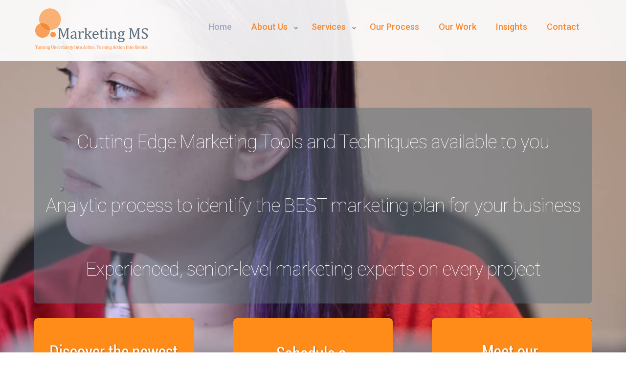

--- FILE ---
content_type: text/html; charset=UTF-8
request_url: https://www.marketingmanagementsolutions.net/
body_size: 6785
content:
<!DOCTYPE html>
<html lang="en" dir="ltr" prefix="content: http://purl.org/rss/1.0/modules/content/  dc: http://purl.org/dc/terms/  foaf: http://xmlns.com/foaf/0.1/  og: http://ogp.me/ns#  rdfs: http://www.w3.org/2000/01/rdf-schema#  schema: http://schema.org/  sioc: http://rdfs.org/sioc/ns#  sioct: http://rdfs.org/sioc/types#  skos: http://www.w3.org/2004/02/skos/core#  xsd: http://www.w3.org/2001/XMLSchema# ">
<head>
    <meta charset="utf-8"/>
<script>(function(i,s,o,g,r,a,m){i["GoogleAnalyticsObject"]=r;i[r]=i[r]||function(){(i[r].q=i[r].q||[]).push(arguments)},i[r].l=1*new Date();a=s.createElement(o),m=s.getElementsByTagName(o)[0];a.async=1;a.src=g;m.parentNode.insertBefore(a,m)})(window,document,"script","https://www.google-analytics.com/analytics.js","ga");ga("create","UA-31934443-1",{"cookieDomain":"auto"});ga("set","anonymizeIp",true);ga("send","pageview");</script>
<meta name="title" content="Cutting Edge Marketing Tools and Techniques | Marketing Management Solutions"/>
<link rel="shortlink" href="https://www.marketingmanagementsolutions.net/"/>
<link rel="canonical" href="https://www.marketingmanagementsolutions.net/"/>
<meta name="Generator" content="Drupal 8 (https://www.drupal.org)"/>
<meta name="MobileOptimized" content="width"/>
<meta name="HandheldFriendly" content="true"/>
<meta name="viewport" content="width=device-width, initial-scale=1.0"/>
<link rel="shortcut icon" href="/sites/default/files/mslogos_final.ico" type="image/vnd.microsoft.icon"/>
<link rel="revision" href="/cutting-edge-marketing-tools-and-techniques"/>

    <title>Cutting Edge Marketing Tools and Techniques | Marketing Management Solutions</title>
    <link rel="stylesheet" href="/sites/default/files/css/css_o6tIG_aXm_KkGo58hw8H3lNUCg_htgIaelB50iJA0ts.css?si9ffh" media="all"/>
<link rel="stylesheet" href="/sites/default/files/css/css_YcotgArq99VkON3nIir04gvf6NHrzppASrb40RXJr8M.css?si9ffh" media="all"/>

    
<!--[if lte IE 8]>
<script src="/sites/default/files/js/js_VtafjXmRvoUgAzqzYTA3Wrjkx9wcWhjP0G4ZnnqRamA.js"></script>
<![endif]-->

        <!-- Global site tag (gtag.js) - Google Analytics -->
<script async src="https://www.googletagmanager.com/gtag/js?id=G-YCX5P8Z2E2"></script>
<script>window.dataLayer=window.dataLayer||[];function gtag(){dataLayer.push(arguments);}gtag('js',new Date());gtag('config','G-YCX5P8Z2E2');</script>
<script type="text/javascript">var _ss=_ss||[];_ss.push(['_setDomain','https://koi-3QNUYO7GXK.marketingautomation.services/net']);_ss.push(['_setAccount','KOI-1FZ71YJGHK27SY']);_ss.push(['_trackPageView']);window._pa=window._pa||{};(function(){var ss=document.createElement('script');ss.type='text/javascript';ss.async=true;ss.src=('https:'==document.location.protocol?'https://':'http://')+'koi-3QNUYO7GXK.marketingautomation.services/client/ss.js?ver=2.4.0';var scr=document.getElementsByTagName('script')[0];scr.parentNode.insertBefore(ss,scr);})();</script>

</head>
<body>
    <div id="preloader"></div>
    <a href="#main-content" class="visually-hidden focusable">
      Skip to main content
    </a>
    
      <div class="dialog-off-canvas-main-canvas" data-off-canvas-main-canvas>
        <header class="fixed-top scroll-change bg-transparent menu-transparent signflow-menu-transparent signflow-menu-dp" data-menu-anima="fade-bottom">
        <div class="navbar navbar-default mega-menu-fullwidth navbar-fixed-top" role="navigation">
            <div class="navbar navbar-main">
                <div class="container">
                    <div class="navbar-header">
                        <button type="button" class="navbar-toggle">
                            <i class="fa fa-bars"></i>
                        </button>
                        <a class="navbar-brand scroll-hide" href="/">
                            <img class="logo-default" src="https://www.marketingmanagementsolutions.net/sites/default/files/logo_header_2/mms-logo.png" alt="logo"/>
                        </a>
                                                        

	<a id="block-signflow-branding" class="settings-tray-editable navbar-brand scroll-show" data-drupal-settingstray="editable" href="/"><img src="/sites/default/files/mms-logo.png" alt="Marketing Management Solutions"/></a> 


                                            </div>
                    <div class="collapse navbar-collapse">
                        <div class="nav navbar-nav navbar-right">
                                <ul id="block-signflow-main-menu" class="settings-tray-editable nav navbar-nav" data-drupal-settingstray="editable">
  
  
                                  <li class="dropdown active">
                  <a href="/cutting-edge-marketing-tools-and-techniques">Home</a>
                      </li>
                      <li class="dropdown">
                              <a href="/about-marketing-management-solutions" class="dropdown-toggle" data-toggle="dropdown" role="button">About Us <span class="caret"></span></a>
           
                                        <ul class="dropdown-menu">
                        <li>
                  <a href="/industry-expertise">Industry Expertise</a>
                      </li>
                      <li>
                  <a href="/about-marketing-management-solutions#mms-team">Our Team</a>
                      </li>
          
          </ul>
      
              </li>
                      <li class="dropdown">
                              <a href="/what-we-do" class="dropdown-toggle" data-toggle="dropdown" role="button">Services <span class="caret"></span></a>
           
                                        <ul class="dropdown-menu">
                        <li>
                  <a href="/digital-marketing">Advanced Digital Techniques</a>
                      </li>
                      <li>
                  <a href="/what-we-do#data">Database / Analytics</a>
                      </li>
                      <li>
                  <a href="/what-we-do#digital">Digital Marketing</a>
                      </li>
                      <li>
                  <a href="/what-we-do#mgt">Marketing Management</a>
                      </li>
                      <li>
                  <a href="/what-we-do#traditional">Traditional Marketing</a>
                      </li>
          
          </ul>
      
              </li>
                      <li class="dropdown">
                  <a href="/our-process">Our Process</a>
                      </li>
                      <li class="dropdown">
                  <a href="/our-work">Our Work</a>
                      </li>
                      <li class="dropdown">
                  <a href="/blog">Insights</a>
                      </li>
                      <li class="dropdown">
                  <a href="/node/182">Contact</a>
                      </li>
          
      

  </ul>
                        </div>
                    </div>
                </div>
            </div>
        </div>
    </header>


		    	<div id="block-signflow-content">
		
			    
				  <article data-history-node-id="128" role="article" about="/cutting-edge-marketing-tools-and-techniques">

  
    

  
  <div>
      <div class="layout layout--onecol">
    <div class="layout__region layout__region--content">
      
    </div>
  </div>

  </div>

</article>

			</div>

	    	<div id="block-signflowblocksectioncontentdigitaldrawingtoolkits" class="section-bg-video settings-tray-editable" data-drupal-settingstray="editable">
		
			    
				    <div class="layout layout--onecol">
    <div class="layout__region layout__region--content">
      <div class="videobox">
<video autoplay="" loop="" muted="" poster="/themes/custom/signflow/images/mms-home-poster.jpg"><source src="/themes/custom/signflow/images/mms-website.mp4" type="video/mp4"></source></video></div>

<div class="container content overlay-content box-middle white text-center">
<hr class="space"/><hr class="space"/><div class="row">
<div class="col-md-12 col-center col-sm-12">
<div style="background: rgba(92,112,124,.5); padding: 40px 6px; border-radius: 6px;">
<h2 style="font-size: 39px; font-weight: 200; letter-spacing: -1px;">Cutting Edge Marketing Tools and Techniques available to you</h2>
<hr class="space"/><h2 style="font-size: 39px; font-weight: 200; letter-spacing: -1px;">Analytic process to identify the BEST marketing plan for your business</h2>
<hr class="space"/><h2 style="font-size: 39px; font-weight: 200; letter-spacing: -1px;">Experienced, senior-level marketing experts on every project</h2>

</div>
</div>
</div>

<hr class="space"/><hr class="space"/></div>

    </div>
  </div>

			</div>
	<div id="block-mmstop3boxes" class="section-bg-image video-overlay text-center settings-tray-editable" data-drupal-settingstray="editable">
		
			    
				    <div class="layout layout--onecol">
    <div class="layout__region layout__region--content">
      <div class="container content">
		    <div class="row margin-negative-200">
		            <div class="col-md-4 col-sm-12">
    <div class="img-box adv-img adv-img-classic-box white">
        <div class="img-box">
            <img src="/sites/default/files/2018-09/home-3-discover-digital-b.jpg" alt="alt"/></div>
        <a href="#" class="caption img-box">
            <div class="caption-inner">
                <h2></h2>
                <p class="big-text">
                   
                </p>
            </div>
        </a>
    </div>
</div>
    <div class="col-md-4 col-sm-12">
    <div class="img-box adv-img adv-img-classic-box white">
        <div class="img-box">
            <img src="/sites/default/files/2018-09/home-3-schedule-conversation-b.jpg" alt="alt"/></div>
        <a href="#" class="caption img-box">
            <div class="caption-inner">
                <h2></h2>
                <p class="big-text">
                   
                </p>
            </div>
        </a>
    </div>
</div>
    <div class="col-md-4 col-sm-12">
    <div class="img-box adv-img adv-img-classic-box white">
        <div class="img-box">
            <img src="/sites/default/files/2018-09/home-3-meet-team-b.jpg" alt="alt"/></div>
        <a href="#" class="caption img-box">
            <div class="caption-inner">
                <h2></h2>
                <p class="big-text">
                   
                </p>
            </div>
        </a>
    </div>
</div>

		    </div>
		</div>
    </div>
  </div>

			</div>
	<div id="block-signflowblocksectioncontentextremeprocessors" class="section-empty no-padding-top settings-tray-editable" data-drupal-settingstray="editable">
		
			    
				    <div class="layout layout--onecol">
    <div class="layout__region layout__region--content">
      
    </div>
  </div>

			</div>
	<div id="block-homelatestindigitaltechniques" class="section-bg-image bg-top settings-tray-editable" data-drupal-settingstray="editable">
		
			    
				    <div class="layout layout--onecol">
    <div class="layout__region layout__region--content">
      <div class="container content" style="padding-top: 40px; padding-bottom: 12px;">
<h1 class="text-center">Experience the Latest Digital Techniques</h1>
<hr class="space"/><div class="grid-list gallery thumb-xs">
<div class="grid-box row" data-lightbox-anima="show-scale">

<div class="grid-item col-md-3">
<a class="img-box thumbnail mfp-iframe" href="https://www.youtube.com/watch?v=6p-F3GTLmrI">
<span><img alt="" src="/sites/default/files/2018-09/video-1a.jpg"/></span>
</a>
<p style="text-align: center;"><a class="img-box thumbnail mfp-iframe" href="https://www.youtube.com/watch?v=6p-F3GTLmrI">Watch Video</a></p>
<div class="icon-box icon-box-top-bottom">
<div class="icon-box-cell">
<i class="text-xl fa fa-home"></i>
</div>
<div class="icon-box-cell">
<label class="text-m">Household IP Targeting</label>
</div>
</div>
</div>
<div class="grid-item col-md-3">
<a class="img-box thumbnail mfp-iframe" href="https://www.youtube.com/watch?v=jT2r_xrhb3s">
<span><img alt="" src="/sites/default/files/2018-09/video-2a.jpg"/></span>
</a>
<p style="text-align: center;"><a class="img-box thumbnail mfp-iframe" href="https://www.youtube.com/watch?v=jT2r_xrhb3s">Watch Video</a></p>
<div class="icon-box icon-box-top-bottom">
<div class="icon-box-cell">
<i class="text-xl fa fa-facebook-f"></i>
</div>
<div class="icon-box-cell">
<label class="text-m">Newsfeed Targeting</label>

</div>
</div>

</div>
<div class="grid-item col-md-3">
<a class="img-box thumbnail mfp-iframe" href="https://www.youtube.com/watch?v=jWFsOZBmSGg">
<span><img alt="" src="/sites/default/files/2018-09/video-3a.jpg"/></span>
</a>
<p style="text-align: center;"><a class="img-box thumbnail mfp-iframe" href="https://www.youtube.com/watch?v=jWFsOZBmSGg">Watch Video</a></p>
<div class="icon-box icon-box-top-bottom">
<div class="icon-box-cell">
<i class="text-xl fa fa-map-pin"></i>
</div>
<div class="icon-box-cell">
<label class="text-m">Mobile Conquesting</label>
</div>
</div>

</div>
<div class="grid-item col-md-3">
<a class="img-box thumbnail mfp-iframe" href="https://www.youtube.com/watch?v=0tWWcRLyC0Q">
<span><img alt="" src="/sites/default/files/2018-09/video-4a.jpg"/></span>
</a>
<p style="text-align: center;"><a class="img-box thumbnail mfp-iframe" href="https://www.youtube.com/watch?v=0tWWcRLyC0Q">Watch Video</a></p>
<div class="icon-box icon-box-top-bottom">
<div class="icon-box-cell">
<i class="text-xl fa fa-bullseye"></i>
</div>
<div class="icon-box-cell">
<label class="text-m">Retargeting</label>

</div>
</div>
</div>
</div>
</div>
<hr class="space m"/><div class="row vertical-row">
<div class="col-md-12">
<p class="text-center"><a class="circle-button btn btn-lg" href="/digital-marketing">Discover more of the latest techniques</a></p>
</div>
</div>


<hr class="space m"/></div>

    </div>
  </div>

			</div>
	<div id="block-mmshomeportfoliostatic" class="settings-tray-editable" data-drupal-settingstray="editable">
		
			    
				    <div class="layout layout--onecol">
    <div class="layout__region layout__region--content">
      <div class="container content">
<h1 class="text-center">Explore Our Work</h1>
<hr class="space"/><div class="row proporzional-row">
        <div class="col-md-2 text-left">
               <hr class="space s"/></div>

        <div class="col-md-8">
            <div class="flexslider carousel outer-navs visible-dir-nav" data-options="minWidth:200,itemMargin:3,numItems:1,controlNav:false,directionNav:true">
                <ul class="slides"><li>
                        <a class="img-box lightbox" href="/themes/custom/signflow/images/image-4.jpg" data-lightbox-anima="fade-top">
                            <img src="/sites/default/files/2018-09/h-mms-portfolio1.jpg" alt="Website Design"/></a>
                    </li>
                    <li>
                        <a class="img-box lightbox" href="/themes/custom/signflow/images/image-3.jpg" data-lightbox-anima="fade-top">
                            <img src="/sites/default/files/2018-09/h-mms-portfolio2.jpg" alt="Website Design"/></a>
                    </li>
                    <li>
                        <a class="img-box lightbox" href="/themes/custom/signflow/images/image-3.jpg" data-lightbox-anima="fade-top">
                            <img src="/sites/default/files/2018-09/h-mms-portfolio3.jpg" alt="Website Design"/></a>
                    </li>
                    <li>
                        <a class="img-box lightbox" href="/themes/custom/signflow/images/image-3.jpg" data-lightbox-anima="fade-top">
                            <img src="/sites/default/files/2018-09/h-mms-portfolio5.jpg" alt="Website Design"/></a>
                    </li>
 <li>
                        <a class="img-box lightbox" href="/themes/custom/signflow/images/image-3.jpg" data-lightbox-anima="fade-top">
                            <img src="/sites/default/files/2018-09/h-mms-portfolio6.jpg" alt="Website Design"/></a>
                    </li>
 <li>
                        <a class="img-box lightbox" href="/themes/custom/signflow/images/image-3.jpg" data-lightbox-anima="fade-top">
                            <img src="/sites/default/files/2018-09/h-mms-portfolio8.jpg" alt="Website Design"/></a>
                    </li>
 <li>
                        <a class="img-box lightbox" href="/themes/custom/signflow/images/image-3.jpg" data-lightbox-anima="fade-top">
                            <img src="/sites/default/files/2018-09/h-mms-portfolio9.jpg" alt="Website Design"/></a>
                    </li>
 <li>
                        <a class="img-box lightbox" href="/themes/custom/signflow/images/image-3.jpg" data-lightbox-anima="fade-top">
                            <img src="/sites/default/files/2018-09/h-mms-portfolio10.jpg" alt="Website Design"/></a>
                    </li>
 <li>
                        <a class="img-box lightbox" href="/themes/custom/signflow/images/image-3.jpg" data-lightbox-anima="fade-top">
                            <img src="/sites/default/files/2018-09/h-mms-portfolio11.jpg" alt="Website Design"/></a>
                    </li>
 <li>
                        <a class="img-box lightbox" href="/themes/custom/signflow/images/image-3.jpg" data-lightbox-anima="fade-top">
                            <img src="/sites/default/files/2018-09/h-mms-portfolio12.jpg" alt="Website Design"/></a>
                    </li>

 <li>
                        <a class="img-box lightbox" href="/themes/custom/signflow/images/image-3.jpg" data-lightbox-anima="fade-top">
                            <img src="/sites/default/files/2018-09/h-mms-portfolio13.jpg" alt="Website Design"/></a>
                    </li>

 <li>
                        <a class="img-box lightbox" href="/themes/custom/signflow/images/image-3.jpg" data-lightbox-anima="fade-top">
                            <img src="/sites/default/files/2018-09/h-mms-portfolio14.jpg" alt="Website Design"/></a>
                    </li>

                </ul></div>
        </div>

<div class="col-md-2 text-left">
               <hr class="space s"/></div>
</div>

 
    <div class="row proporzional-row" style="margin-top: 40px;">
  <div class="col-md-3"></div>
  <div class="col-md-3"><a href="#" class="circle-button btn btn-lg">See More</a><span class="space"></span></div>
  <div class="col-md-3"><a href="/what-we-do" class="circle-button btn btn-lg btn-border">Our Services</a></div>
  <div class="col-md-3"></div>
  </div>
</div>
    </div>
  </div>

			</div>
	<div id="block-signflowblocksectioncontentseethekillerfeatures" class="section-bg-image bg-top bg-no-repeat block-bg settings-tray-editable" data-bg-color="#000000" data-drupal-settingstray="editable">
		
			    
				    <div class="layout layout--onecol">
    <div class="layout__region layout__region--content">
      <div class="container content">
<h1 class="text-center">Solutions to Help You Grow</h1>

<hr class="space"/><div class="row vertical-row">
<div class="col-md-6">
<h4>Success in Every Channel, From Print to the Newest Digital Options</h4>

<p>The most efficient marketing plans target your best potential customers where they are when they need your product or service. Our team understands all potential marketing channels and which will be most effective for you. At Marketing MS, your success is our success.</p>

<hr class="space s"/><a class="circle-button btn btn-sm" href="/what-we-do">Our Services</a> </div>

<div class="col-md-6"><img alt="alt" data-anima="fade-right" data-time="1000" src="/sites/default/files/2018-09/home-success-every-channel.jpg"/></div>
</div>

<hr class="space"/><div class="row vertical-row">
<div class="col-md-6"><img alt="alt" data-anima="fade-left" data-time="1000" src="/sites/default/files/2018-09/mms-services.jpg"/></div>

<div class="col-md-6">
<h4>Senior Staff on Every Project</h4>

<p>Our owners and senior staff each have over twenty years of marketing experience. Each of our clients have direct access to experienced marketers for periodic consultation, marketing strategy and implementation throughout their relationship with Marketing MS. </p>
<a class="circle-button btn btn-sm" href="/about-marketing-management-solutions">About Us</a></div>
</div>

<hr class="space m"/><div class="row vertical-row">
<div class="col-md-6">
<h4>Analytical Expertise</h4>

<p>Our clients care about results. They don’t want to waste money on ineffective advertising. Our marketing experts have decades of marketing experience (one was even an actuary!) in analyzing marketing campaigns and effectiveness. We aren’t afraid to get tons of data and utilize statistical methods to figure out what we can learn from the purchase history of our client’s customers. Every engagement with Marketing MS, includes periodic reviews with our clients on campaign performance and recommendations based on the results. View an example of reports our clients receive.</p>

<hr class="space s"/><a class="circle-button btn btn-sm" href="/our-process">Our Process</a> </div>

<div class="col-md-6"><img alt="alt" data-anima="fade-right" data-time="1000" src="/sites/default/files/2018-09/home-analytics-s.jpg"/></div>
</div>


<hr class="space"/><div class="row vertical-row">
<div class="col-md-6"><img alt="alt" data-anima="fade-left" data-time="1000" src="/sites/default/files/2018-09/h-business-growth-1.jpg"/></div>

<div class="col-md-6">
<h4>Focused on Results</h4>

<p>You want to improve sales and add more customers – so do we. We monitor performance and adjust marketing plans to improve results for our clients and discuss with you what the data means for your business and future growth.</p>
<a class="circle-button btn btn-sm" href="/our-work">Our Work</a></div>
</div>


</div>

    </div>
  </div>

			</div>
	<div class="views-element-container section-bg-image bg-top bg-no-repeat block-bg settings-tray-editable" id="block-block-section-content-partners-slider" data-bg-color="#000000" data-bg-image="https://www.marketingmanagementsolutions.net/sites/default/files/images/bg-14_3.png" data-drupal-settingstray="editable">
		
			    
				  				<div class="container content">
		    <div class="flexslider carousel png-over" data-options="numItems:5,minWidth:100,itemMargin:60,controlNav:false,directionNav:false">
		        <ul class="slides">
		                <li>
    <div class="img-box">
        <img src="/sites/default/files/2018-08/female-pelvic-health-logo.png" alt="alt">
    </div>
</li>
    <li>
    <div class="img-box">
        <img src="/sites/default/files/2018-08/refletion-aesthetic-logo.png" alt="alt">
    </div>
</li>
    <li>
    <div class="img-box">
        <img src="/sites/default/files/2024-08/ENECON%20Logo_forwebsite.png" alt="alt">
    </div>
</li>
    <li>
    <div class="img-box">
        <img src="/sites/default/files/2018-09/heacock-builders.png" alt="alt">
    </div>
</li>
    <li>
    <div class="img-box">
        <img src="/sites/default/files/2024-08/LenVentresca-Logo-forwebsite_0.png" alt="alt">
    </div>
</li>
    <li>
    <div class="img-box">
        <img src="/sites/default/files/2019-04/Montco_Logo_Final.png" alt="alt">
    </div>
</li>
    <li>
    <div class="img-box">
        <img src="/sites/default/files/2024-08/StreetVisionslogoforwebsite.png" alt="alt">
    </div>
</li>
    <li>
    <div class="img-box">
        <img src="/sites/default/files/2024-08/RWlogoforwebsite.png" alt="alt">
    </div>
</li>
    <li>
    <div class="img-box">
        <img src="/sites/default/files/2018-09/domers-logo.png" alt="alt">
    </div>
</li>
    <li>
    <div class="img-box">
        <img src="/sites/default/files/2024-08/simplifiedclinicallogoforwebsite.png" alt="alt">
    </div>
</li>
    <li>
    <div class="img-box">
        <img src="/sites/default/files/2024-12/cs-workforce.png" alt="alt">
    </div>
</li>
    <li>
    <div class="img-box">
        <img src="/sites/default/files/2018-08/k2-logo.png" alt="alt">
    </div>
</li>
    <li>
    <div class="img-box">
        <img src="/sites/default/files/2024-08/PsychicStarslogoforwebsite.jpg" alt="alt">
    </div>
</li>
    <li>
    <div class="img-box">
        <img src="/sites/default/files/2019-04/clearfield-injury-lawyer.png" alt="alt">
    </div>
</li>
    <li>
    <div class="img-box">
        <img src="/sites/default/files/2024-12/Wedgewood.jpg" alt="alt">
    </div>
</li>
    <li>
    <div class="img-box">
        <img src="/sites/default/files/2024-08/Hahnslogoforwebsite.png" alt="alt">
    </div>
</li>
    <li>
    <div class="img-box">
        <img src="/sites/default/files/2018-08/wellshire-logo.png" alt="alt">
    </div>
</li>
    <li>
    <div class="img-box">
        <img src="/sites/default/files/2024-08/dankologoforwebsite.png" alt="alt">
    </div>
</li>
    <li>
    <div class="img-box">
        <img src="/sites/default/files/2024-12/RMS.png" alt="alt">
    </div>
</li>
    <li>
    <div class="img-box">
        <img src="/sites/default/files/2024-08/lbklogoforwebsite.png" alt="alt">
    </div>
</li>
    <li>
    <div class="img-box">
        <img src="/sites/default/files/2018-09/miracle-ear-logo-2.png" alt="alt">
    </div>
</li>
    <li>
    <div class="img-box">
        <img src="/sites/default/files/2019-04/hatborofederallogo.png" alt="alt">
    </div>
</li>
    <li>
    <div class="img-box">
        <img src="/sites/default/files/2024-08/eamlogoforwebsite.png" alt="alt">
    </div>
</li>

		        </ul>
		    </div>
		</div>
	

			</div>

	    



<i class="scroll-top scroll-top-mobile show fa fa-sort-asc"></i>
    <footer class="footer-base">
        <div class="content">
            <div class="container">
                <div class="row">
                        	<div id="block-signflowblockfootercolumnlogo" class="col-md-6 footer-center text-left settings-tray-editable" data-drupal-settingstray="editable">
		
			    
				    <div class="layout layout--onecol">
    <div class="layout__region layout__region--content">
      <p style="text-align: center;">TURNING UNCERTAINTY INTO ACTION<br/>TURNING ACTION INTO RESULTS</p>

<p style="text-align: center;">Marketing Management Solutions creates and implements customized marketing plans for clients with a national and global reach.</p>

<div class="col-md-6">
<p style="text-align: center; margin-top: 30px;"><img src="/sites/default/files/images/constant-contact-solution-provider1.png" style="width: 100%;"/></p>
</div>
<div class="col-md-6">
<p style="text-align: center; margin-top: 30px;"><img src="/sites/default/files/2018-09/MC-Partner-Horizontal-w.png" style="width: 90%;"/></p>
</div>
    </div>
  </div>

			</div>

                        	<div id="block-signflowblockfootercolumnaddress" class="col-md-6 footer-left text-left settings-tray-editable" data-drupal-settingstray="editable">
		
			    
				    <div class="layout layout--onecol">
    <div class="layout__region layout__region--content">
      <p>CONTACT US</p><p>2370 York Road, Suite F3, Jamison, PA 18929</p>
<div class="tag-row">
    <span>info@marketingms.net</span>
    <span>215-262-0419</span>
</div>

<div class="btn-group social-group btn-group-icons" style="margin-top: 25px;">
    <a target="_blank" href="https://www.linkedin.com/company/marketing-management-solutions-llc/about/">
        <i class="fa fa-linkedin text-xs circle"></i>
    </a>
 
    <a target="_blank" href="https://www.youtube.com/user/MarketingMSnet/videos?app=desktop">
        <i class="fa fa-youtube text-xs circle"></i>
    </a>
 
   
</div>
<p>We are PCI-compliant</p>

<script type="text/javascript" src="https://www.rapidscansecure.com/siteseal/siteseal.js?code=42,7C7BC903D769B8793CE91F834916ECAC3E2F752D"></script><!-- (c) 2005, 2023. Authorize.Net is a registered trademark of CyberSource Corporation --><div class="AuthorizeNetSeal"> <script type="text/javascript" language="javascript">var ANS_customer_id="99146884-41b4-430c-a1ab-fe12da7f6800";</script><script type="text/javascript" language="javascript" src="//verify.authorize.net:443/anetseal/seal.js"></script></div>
    </div>
  </div>

			</div>

                                    </div>
            </div>
            <div class="row copy-row">
                                <div class="col-md-12 copy-text">
                    © 2018 Marketing Management Solutions  All Rights Reserved
                </div>
                            </div>
        </div>
    </footer>

  </div>

    

    <script type="application/json" data-drupal-selector="drupal-settings-json">{"path":{"baseUrl":"\/","scriptPath":null,"pathPrefix":"","currentPath":"node\/128","currentPathIsAdmin":false,"isFront":true,"currentLanguage":"en"},"pluralDelimiter":"\u0003","google_analytics":{"trackOutbound":true,"trackMailto":true,"trackDownload":true,"trackDownloadExtensions":"7z|aac|arc|arj|asf|asx|avi|bin|csv|doc(x|m)?|dot(x|m)?|exe|flv|gif|gz|gzip|hqx|jar|jpe?g|js|mp(2|3|4|e?g)|mov(ie)?|msi|msp|pdf|phps|png|ppt(x|m)?|pot(x|m)?|pps(x|m)?|ppam|sld(x|m)?|thmx|qtm?|ra(m|r)?|sea|sit|tar|tgz|torrent|txt|wav|wma|wmv|wpd|xls(x|m|b)?|xlt(x|m)|xlam|xml|z|zip","trackColorbox":true},"statistics":{"data":{"nid":"128"},"url":"\/core\/modules\/statistics\/statistics.php"},"user":{"uid":0,"permissionsHash":"7164fb32d1756c14cd5426a82125f7d771da0848f6c9fc9db4c841baa70d50ec"}}</script>
<script src="/sites/default/files/js/js_9qNI6Q9ovC3XMaWHc1V10x6Fg1F5D910NM-hCePEYyw.js"></script>
<script src="/sites/default/files/js/js_6JkSQiVPg-u9m_3QgjNviylwVnF_LugcJdc63ZxRVRQ.js"></script>
<script src="//maps.googleapis.com/maps/api/js?key=AIzaSyD6NAQ4pXaDG9PMuM-Mqziu-7K12HQiRbY"></script>
<script src="/sites/default/files/js/js_bAKPvOzkqevRyvCJEzk3Lfnu0AbN3yLCiCVjlIKV_fU.js"></script>
<script src="/sites/default/files/js/js_H0X-qA8vNEqAllfxo1UK0HPxAFjYNQ531SYZPvFVjKE.js"></script>
<script src="/sites/default/files/js/js_IkzAZB5L5FRsLDpD8nOFaEn3m5moNjvj1s0NwcS4mSQ.js"></script>

</body>
</html>


--- FILE ---
content_type: text/css
request_url: https://www.marketingmanagementsolutions.net/sites/default/files/css/css_o6tIG_aXm_KkGo58hw8H3lNUCg_htgIaelB50iJA0ts.css?si9ffh
body_size: 1846
content:
.ajax-progress{display:inline-block;padding:1px 5px 2px 5px}[dir="rtl"] .ajax-progress{float:right}.ajax-progress-throbber .throbber{background:transparent url(/core/themes/stable/css/system/components/../../../images/core/throbber-active.gif) no-repeat 0 center;display:inline;padding:1px 5px 2px}.ajax-progress-throbber .message{display:inline;padding:1px 5px 2px}tr .ajax-progress-throbber .throbber{margin:0 2px}.ajax-progress-bar{width:16em}.ajax-progress-fullscreen{left:49%;position:fixed;top:48.5%;z-index:1000;background-color:#232323;background-image:url(/core/themes/stable/css/system/components/../../../images/core/loading-small.gif);background-position:center center;background-repeat:no-repeat;border-radius:7px;height:24px;opacity:.9;padding:4px;width:24px}[dir="rtl"] .ajax-progress-fullscreen{left:auto;right:49%}
.js input.form-autocomplete{background-image:url(/core/themes/stable/css/system/components/../../../images/core/throbber-inactive.png);background-position:100% center;background-repeat:no-repeat}.js[dir="rtl"] input.form-autocomplete{background-position:0 center}.js input.form-autocomplete.ui-autocomplete-loading{background-image:url(/core/themes/stable/css/system/components/../../../images/core/throbber-active.gif);background-position:100% center}.js[dir="rtl"] input.form-autocomplete.ui-autocomplete-loading{background-position:0 center}
.fieldgroup{border-width:0;padding:0}
.container-inline div,.container-inline label{display:inline}.container-inline .details-wrapper{display:block}
.clearfix:after{content:"";display:table;clear:both}
.js details:not([open]) .details-wrapper{display:none}
.hidden{display:none}.visually-hidden{position:absolute !important;clip:rect(1px,1px,1px,1px);overflow:hidden;height:1px;width:1px;word-wrap:normal}.visually-hidden.focusable:active,.visually-hidden.focusable:focus{position:static !important;clip:auto;overflow:visible;height:auto;width:auto}.invisible{visibility:hidden}
.item-list__comma-list,.item-list__comma-list li{display:inline}.item-list__comma-list{margin:0;padding:0}.item-list__comma-list li:after{content:", "}.item-list__comma-list li:last-child:after{content:""}
.js .js-hide{display:none}.js-show{display:none}.js .js-show{display:block}
.nowrap{white-space:nowrap}
.position-container{position:relative}
.progress{position:relative}.progress__track{background-color:#fff;border:1px solid;margin-top:5px;max-width:100%;min-width:100px;height:16px}.progress__bar{background-color:#000;height:1.5em;width:3%;min-width:3%;max-width:100%}.progress__description,.progress__percentage{color:#555;overflow:hidden;font-size:.875em;margin-top:.2em}.progress__description{float:left}[dir="rtl"] .progress__description{float:right}.progress__percentage{float:right}[dir="rtl"] .progress__percentage{float:left}.progress--small .progress__track{height:7px}.progress--small .progress__bar{height:7px;background-size:20px 20px}
.reset-appearance{-webkit-appearance:none;-moz-appearance:none;appearance:none;border:0 none;background:transparent;padding:0;margin:0;line-height:inherit}
.resize-none{resize:none}.resize-vertical{resize:vertical;min-height:2em}.resize-horizontal{resize:horizontal;max-width:100%}.resize-both{resize:both;max-width:100%;min-height:2em}
table.sticky-header{background-color:#fff;margin-top:0;z-index:500;top:0}
.system-status-counter__status-icon{display:inline-block;height:25px;width:25px;vertical-align:middle}.system-status-counter__status-icon:before{content:"";background-size:20px;background-position:center 2px;background-repeat:no-repeat;display:block}.system-status-counter__status-icon--error:before{background-image:url(/core/themes/stable/css/system/components/../../../images/core/icons/e32700/error.svg)}.system-status-counter__status-icon--warning:before{background-image:url(/core/themes/stable/css/system/components/../../../images/core/icons/e29700/warning.svg)}.system-status-counter__status-icon--checked:before{background-image:url(/core/themes/stable/css/system/components/../../../images/core/icons/73b355/check.svg)}
.system-status-report-counters__item{width:100%;padding:.5em 0;text-align:center;white-space:nowrap;background-color:rgba(0,0,0,.063);margin-bottom:.5em}@media screen and (min-width:60em){.system-status-report-counters{flex-wrap:wrap;display:flex;justify-content:space-between}.system-status-report-counters__item--half-width{width:49%}.system-status-report-counters__item--third-width{width:33%}}
.system-status-general-info__item{border:1px solid #ccc;margin-top:1em;padding:0 1em 1em}.system-status-general-info__item-title{border-bottom:1px solid #ccc}
body.drag{cursor:move}tr.region-title{font-weight:bold}tr.region-message{color:#999}tr.region-populated{display:none}tr.add-new .tabledrag-changed{display:none}.draggable a.tabledrag-handle{cursor:move;float:left;height:1.7em;margin-left:-1em;overflow:hidden;text-decoration:none}[dir="rtl"] .draggable a.tabledrag-handle{float:right;margin-right:-1em;margin-left:0}a.tabledrag-handle:hover{text-decoration:none}a.tabledrag-handle .handle{background:url(/core/themes/stable/css/system/components/../../../images/core/icons/787878/move.svg) no-repeat 6px 7px;height:14px;margin:-.4em .5em 0;padding:.42em .5em;width:14px}a.tabledrag-handle:hover .handle,a.tabledrag-handle:focus .handle{background-image:url(/core/themes/stable/css/system/components/../../../images/core/icons/000000/move.svg)}.touchevents .draggable td{padding:0 10px}.touchevents .draggable .menu-item__link{display:inline-block;padding:10px 0}.touchevents a.tabledrag-handle{height:44px;width:40px}.touchevents a.tabledrag-handle .handle{background-position:40% 19px;height:21px}[dir="rtl"] .touch a.tabledrag-handle .handle{background-position:right 40% top 19px}.touchevents .draggable.drag a.tabledrag-handle .handle{background-position:50% -32px}.tabledrag-toggle-weight-wrapper{text-align:right}[dir="rtl"] .tabledrag-toggle-weight-wrapper{text-align:left}.indentation{float:left;height:1.7em;margin:-.4em .2em -.4em -.4em;padding:.42em 0 .42em .6em;width:20px}[dir="rtl"] .indentation{float:right;margin:-.4em -.4em -.4em .2em;padding:.42em .6em .42em 0}
.tablesort{width:16px;height:16px;display:inline-block;background-size:100%}.tablesort--asc{background-image:url(/core/themes/stable/css/system/components/../../../images/core/icons/787878/twistie-down.svg)}.tablesort--desc{background-image:url(/core/themes/stable/css/system/components/../../../images/core/icons/787878/twistie-up.svg)}
div.tree-child{background:url(/core/themes/stable/css/system/components/../../../images/core/tree.png) no-repeat 11px center}div.tree-child-last{background:url(/core/themes/stable/css/system/components/../../../images/core/tree-bottom.png) no-repeat 11px center}[dir="rtl"] div.tree-child,[dir="rtl"] div.tree-child-last{background-position:-65px center}div.tree-child-horizontal{background:url(/core/themes/stable/css/system/components/../../../images/core/tree.png) no-repeat -11px center}
.layout--onecol .layout__region{width:100%}
.bg-fixed{background-attachment:fixed !important}.bg-repeat{background-repeat:repeat !important}.bg-no-repeat{background-repeat:no-repeat !important}.block-bg-overlay{position:absolute;top:0;left:0;width:100%;height:100%}


--- FILE ---
content_type: text/css
request_url: https://www.marketingmanagementsolutions.net/sites/default/files/css/css_YcotgArq99VkON3nIir04gvf6NHrzppASrb40RXJr8M.css?si9ffh
body_size: 67784
content:
@import url('https://fonts.googleapis.com/css?family=Roboto:100,300,400,500,700,900');@import url('https://fonts.googleapis.com/css?family=Tinos');@import url('https://fonts.googleapis.com/css?family=Fira+Sans|Fira+Sans+Condensed');@import url('https://fonts.googleapis.com/css?family=Catamaran');html{font-family:sans-serif;-ms-text-size-adjust:100%;-webkit-text-size-adjust:100%}body{margin:0}article,aside,details,figcaption,figure,footer,header,hgroup,main,menu,nav,section,summary{display:block;position:relative}audio,canvas,progress,video{display:inline-block;vertical-align:baseline}audio:not([controls]){display:none;height:0}[hidden],template{display:none}a{background-color:transparent}a:active,a:hover{outline:0}abbr[title]{border-bottom:1px dotted}b,strong{font-weight:bold}dfn{font-style:italic}h1{font-size:2em;margin:.67em 0}mark{background:#ff0;color:#000}.well{min-height:20px;padding:19px;margin-bottom:20px;background-color:#f5f5f5;border:1px solid #e3e3e3;border-radius:4px;-webkit-box-shadow:inset 0 1px 1px rgba(0,0,0,.05);box-shadow:inset 0 1px 1px rgba(0,0,0,.05)}small{font-size:80%}sub,sup{font-size:75%;line-height:0;position:relative;vertical-align:baseline}sup{top:-.5em}sub{bottom:-.25em}img{border:0}svg:not(:root){overflow:hidden}figure{margin:1em 40px}hr{-webkit-box-sizing:content-box;-moz-box-sizing:content-box;box-sizing:content-box;height:0}.bs-callout+.bs-callout{margin-top:-5px}.bs-callout{padding:20px;margin:20px 0;border:1px solid #DDD;border-left-width:5px;border-left-color:#337ab7;border-radius:3px}.alert{padding:15px;margin-bottom:20px;border:1px solid rgba(0,0,0,0);border-radius:4px}.alert-success{color:#3c763d;background-color:#dff0d8;border-color:#d6e9c6}.alert-warning{color:#8a6d3b;background-color:#fcf8e3;border-color:#faebcc}pre{overflow:auto}code,kbd,pre,samp{font-family:monospace,monospace;font-size:1em}button,input,optgroup,select,textarea{color:inherit;font:inherit;margin:0}button{overflow:visible}button,select{text-transform:none;outline:0}button,html input[type="button"],input[type="reset"],input[type="submit"]{-webkit-appearance:button;cursor:pointer}button[disabled],html input[disabled]{cursor:default}button::-moz-focus-inner,input::-moz-focus-inner{border:0;padding:0}input{line-height:normal}input[type="checkbox"],input[type="radio"]{-webkit-box-sizing:border-box;-moz-box-sizing:border-box;box-sizing:border-box;padding:0}input[type="number"]::-webkit-inner-spin-button,input[type="number"]::-webkit-outer-spin-button{height:auto}input[type="search"]{-webkit-appearance:textfield;-webkit-box-sizing:content-box;-moz-box-sizing:content-box;box-sizing:content-box}input[type="search"]::-webkit-search-cancel-button,input[type="search"]::-webkit-search-decoration{-webkit-appearance:none}fieldset{border:1px solid silver;margin:0 2px;padding:.35em .625em .75em}legend{border:0;padding:0}textarea{overflow:auto}optgroup{font-weight:bold}table{border-collapse:collapse;border-spacing:0}td,th{padding:0}@media print{*,*:before,*:after{background:transparent !important;color:#000 !important;-webkit-box-shadow:none !important;box-shadow:none !important;text-shadow:none !important}a,a:visited{text-decoration:underline}a[href]:after{content:" (" attr(href) ")"}abbr[title]:after{content:" (" attr(title) ")"}a[href^="#"]:after,a[href^="javascript:"]:after{content:""}pre,blockquote{border:1px solid #999;page-break-inside:avoid}thead{display:table-header-group}tr,img{page-break-inside:avoid}img{max-width:100% !important}p,h2,h3{orphans:3;widows:3}h2,h3{page-break-after:avoid}.navbar{display:none}.btn>.caret,.dropup>.btn>.caret{border-top-color:#000 !important}.label{border:1px solid #000}.table{border-collapse:collapse !important}.table td,.table th{background-color:#fff !important}.table-bordered th,.table-bordered td{border:1px solid #ddd !important}}*{-webkit-box-sizing:border-box;-moz-box-sizing:border-box;box-sizing:border-box}*:before,*:after{-webkit-box-sizing:border-box;-moz-box-sizing:border-box;box-sizing:border-box}html{font-size:10px;-webkit-tap-highlight-color:rgba(0,0,0,0)}body{font-family:"Helvetica Neue",Helvetica,Arial,sans-serif;font-size:13px;line-height:1.42857143;color:#4c4c4c;background-color:#fff}input,button,select,textarea{font-family:inherit;font-size:inherit;line-height:inherit}a{color:#696969;text-decoration:none}figure{margin:0}img{vertical-align:middle}.img-responsive,.thumbnail>img,.thumbnail a>img,.carousel-inner>.item>img,.carousel-inner>.item>a>img{display:block;max-width:100%;height:auto}.img-rounded{border-radius:6px}.img-thumbnail{padding:4px;line-height:1.42857143;background-color:#fff;border:1px solid #ddd;border-radius:4px;-webkit-transition:all .2s ease-in-out;-o-transition:all .2s ease-in-out;transition:all .2s ease-in-out;display:inline-block;max-width:100%;height:auto}.img-circle{border-radius:50%}hr{margin-top:20px;margin-bottom:20px;border:0;border-top:1px solid #eee}.sr-only{position:absolute;width:1px;height:1px;margin:-1px;padding:0;overflow:hidden;clip:rect(0,0,0,0);border:0}.sr-only-focusable:active,.sr-only-focusable:focus{position:static;width:auto;height:auto;margin:0;overflow:visible;clip:auto}[role="button"]{cursor:pointer}h1,h2,h3,h4,h5,h6,.h1,.h2,.h3,.h4,.h5,.h6{font-family:inherit;font-weight:500;line-height:1.1;color:inherit}h1 small,h2 small,h3 small,h4 small,h5 small,h6 small,.h1 small,.h2 small,.h3 small,.h4 small,.h5 small,.h6 small,h1 .small,h2 .small,h3 .small,h4 .small,h5 .small,h6 .small,.h1 .small,.h2 .small,.h3 .small,.h4 .small,.h5 .small,.h6 .small{font-weight:normal;line-height:1;color:#777}h1,.h1,h2,.h2,h3,.h3{margin:0 0 10px 0}h1 small,.h1 small,h2 small,.h2 small,h3 small,.h3 small,h1 .small,.h1 .small,h2 .small,.h2 .small,h3 .small,.h3 .small{font-size:65%}h4,.h4,h5,.h5,h6,.h6{margin-top:0;margin-bottom:10px}h4 small,.h4 small,h5 small,.h5 small,h6 small,.h6 small,h4 .small,.h4 .small,h5 .small,.h5 .small,h6 .small,.h6 .small{font-size:75%}h1,.h1{font-size:36px}h2,.h2{font-size:30px}h3,.h3{font-size:24px}h4,.h4{font-size:18px}h5,.h5{font-size:14px}h6,.h6{font-size:12px}p{margin:0 0 10px}.lead{margin-bottom:20px;font-size:16px;font-weight:300;line-height:1.4}@media(min-width:993px){.lead{font-size:21px}}small,.small{font-size:85%}mark,.mark{background-color:#fcf8e3;padding:.2em}.text-left{text-align:left !important}.text-right{text-align:right !important}.text-center{text-align:center !important}.text-justify{text-align:justify !important}.text-nowrap{white-space:nowrap !important}.text-lowercase{text-transform:lowercase !important}.text-uppercase{text-transform:uppercase !important}.text-capitalize{text-transform:capitalize !important}.text-muted{color:#777}.text-primary{color:#337ab7}a.text-primary:hover,a.text-primary:focus{color:#286090}.text-success{color:#3c763d}a.text-success:hover,a.text-success:focus{color:#2b542c}.text-info{color:#31708f}a.text-info:hover,a.text-info:focus{color:#245269}.text-warning{color:#8a6d3b}a.text-warning:hover,a.text-warning:focus{color:#66512c}.text-danger{color:#a94442}a.text-danger:hover,a.text-danger:focus{color:#843534}.bg-primary{color:#fff;background-color:#337ab7}a.bg-primary:hover,a.bg-primary:focus{background-color:#286090}.bg-success{background-color:#dff0d8}a.bg-success:hover,a.bg-success:focus{background-color:#c1e2b3}.bg-info{background-color:#d9edf7}a.bg-info:hover,a.bg-info:focus{background-color:#afd9ee}.bg-warning{background-color:#fcf8e3}a.bg-warning:hover,a.bg-warning:focus{background-color:#f7ecb5}.bg-danger{background-color:#f2dede}a.bg-danger:hover,a.bg-danger:focus{background-color:#e4b9b9}.page-header{padding-bottom:9px;margin:40px 0 20px;border-bottom:1px solid #eee}ul,ol{margin-top:0;margin-bottom:10px}ul ul,ol ul,ul ol,ol ol{margin-bottom:0}.list-unstyled{padding-left:0;list-style:none}.list-inline{padding-left:0;list-style:none;margin-left:-5px}.list-inline>li{display:inline-block;padding-left:5px;padding-right:5px}dl{margin-top:0;margin-bottom:20px}dt,dd{line-height:1.42857143}dt{font-weight:bold}dd{margin-left:0}@media(min-width:993px){.dl-horizontal dt{float:left;width:160px;clear:left;text-align:right;overflow:hidden;text-overflow:ellipsis;white-space:nowrap}.dl-horizontal dd{margin-left:180px}}abbr[title],abbr[data-original-title]{cursor:help;border-bottom:1px dotted #777}.initialism{font-size:90%;text-transform:uppercase}blockquote{padding:10px 20px;margin:0 0 20px;font-size:17.5px;border-left:5px solid #eee}blockquote p:last-child,blockquote ul:last-child,blockquote ol:last-child{margin-bottom:0}blockquote footer,blockquote small,blockquote .small{display:block;font-size:80%;line-height:1.42857143;color:#777}blockquote footer:before,blockquote small:before,blockquote .small:before{content:'\2014 \00A0'}.blockquote-reverse,blockquote.pull-right{padding-right:15px;padding-left:0;border-right:5px solid #eee;border-left:0;text-align:right}.blockquote-reverse footer:before,blockquote.pull-right footer:before,.blockquote-reverse small:before,blockquote.pull-right small:before,.blockquote-reverse .small:before,blockquote.pull-right .small:before{content:''}.blockquote-reverse footer:after,blockquote.pull-right footer:after,.blockquote-reverse small:after,blockquote.pull-right small:after,.blockquote-reverse .small:after,blockquote.pull-right .small:after{content:'\00A0 \2014'}address{margin-bottom:20px;font-style:normal;line-height:1.42857143}code,kbd,pre,samp{font-family:Menlo,Monaco,Consolas,"Courier New",monospace}code{padding:2px 4px;font-size:90%;color:#c7254e;background-color:#f9f2f4;border-radius:4px}kbd{padding:2px 4px;font-size:90%;color:#fff;background-color:#333;border-radius:3px;-webkit-box-shadow:inset 0 -1px 0 rgba(0,0,0,.25);box-shadow:inset 0 -1px 0 rgba(0,0,0,.25)}kbd kbd{padding:0;font-size:100%;font-weight:bold;-webkit-box-shadow:none;box-shadow:none}pre{display:block;padding:9.5px;margin:0 0 10px;font-size:13px;line-height:1.42857143;word-break:break-all;word-wrap:break-word;color:#333;background-color:#f5f5f5;border:1px solid #ccc;border-radius:4px}pre code{padding:0;font-size:inherit;color:inherit;white-space:pre-wrap;background-color:transparent;border-radius:0}.pre-scrollable{max-height:340px;overflow-y:scroll}.container{margin-right:auto;margin-left:auto;padding-left:15px;padding-right:15px}@media(min-width:993px){.container{width:750px}}@media(min-width:992px){.container{width:970px}}@media(min-width:1200px){.container{width:1170px}}.container-fluid{margin-right:auto;margin-left:auto;padding-left:15px;padding-right:15px}.row{margin-left:-15px;margin-right:-15px}.col-xs-1,.col-sm-1,.col-md-1,.col-lg-1,.col-xs-2,.col-sm-2,.col-md-2,.col-lg-2,.col-xs-3,.col-sm-3,.col-md-3,.col-lg-3,.col-xs-4,.col-sm-4,.col-md-4,.col-lg-4,.col-xs-5,.col-sm-5,.col-md-5,.col-lg-5,.col-xs-6,.col-sm-6,.col-md-6,.col-lg-6,.col-xs-7,.col-sm-7,.col-md-7,.col-lg-7,.col-xs-8,.col-sm-8,.col-md-8,.col-lg-8,.col-xs-9,.col-sm-9,.col-md-9,.col-lg-9,.col-xs-10,.col-sm-10,.col-md-10,.col-lg-10,.col-xs-11,.col-sm-11,.col-md-11,.col-lg-11,.col-xs-12,.col-sm-12,.col-md-12,.col-lg-12{position:relative;min-height:1px;padding:0 15px}.col-xs-1,.col-xs-2,.col-xs-3,.col-xs-4,.col-xs-5,.col-xs-6,.col-xs-7,.col-xs-8,.col-xs-9,.col-xs-10,.col-xs-11,.col-xs-12{float:left}.col-xs-12{width:100%}.col-xs-11{width:91.66666667%}.col-xs-10{width:83.33333333%}.col-xs-9{width:75%}.col-xs-8{width:66.66666667%}.col-xs-7{width:58.33333333%}.col-xs-6{width:50%}.col-xs-5{width:41.66666667%}.col-xs-4{width:33.33333333%}.col-xs-3{width:25%}.col-xs-2{width:16.66666667%}.col-xs-1{width:8.33333333%}.col-xs-pull-12{right:100%}.col-xs-pull-11{right:91.66666667%}.col-xs-pull-10{right:83.33333333%}.col-xs-pull-9{right:75%}.col-xs-pull-8{right:66.66666667%}.col-xs-pull-7{right:58.33333333%}.col-xs-pull-6{right:50%}.col-xs-pull-5{right:41.66666667%}.col-xs-pull-4{right:33.33333333%}.col-xs-pull-3{right:25%}.col-xs-pull-2{right:16.66666667%}.col-xs-pull-1{right:8.33333333%}.col-xs-pull-0{right:auto}.col-xs-push-12{left:100%}.col-xs-push-11{left:91.66666667%}.col-xs-push-10{left:83.33333333%}.col-xs-push-9{left:75%}.col-xs-push-8{left:66.66666667%}.col-xs-push-7{left:58.33333333%}.col-xs-push-6{left:50%}.col-xs-push-5{left:41.66666667%}.col-xs-push-4{left:33.33333333%}.col-xs-push-3{left:25%}.col-xs-push-2{left:16.66666667%}.col-xs-push-1{left:8.33333333%}.col-xs-push-0{left:auto}.col-xs-offset-12{margin-left:100%}.col-xs-offset-11{margin-left:91.66666667%}.col-xs-offset-10{margin-left:83.33333333%}.col-xs-offset-9{margin-left:75%}.col-xs-offset-8{margin-left:66.66666667%}.col-xs-offset-7{margin-left:58.33333333%}.col-xs-offset-6{margin-left:50%}.col-xs-offset-5{margin-left:41.66666667%}.col-xs-offset-4{margin-left:33.33333333%}.col-xs-offset-3{margin-left:25%}.col-xs-offset-2{margin-left:16.66666667%}.col-xs-offset-1{margin-left:8.33333333%}.col-xs-offset-0{margin-left:0}@media(min-width:993px){.col-sm-1,.col-sm-2,.col-sm-3,.col-sm-4,.col-sm-5,.col-sm-6,.col-sm-7,.col-sm-8,.col-sm-9,.col-sm-10,.col-sm-11,.col-sm-12{float:left}.col-sm-12{width:100%}.col-sm-11{width:91.66666667%}.col-sm-10{width:83.33333333%}.col-sm-9{width:75%}.col-sm-8{width:66.66666667%}.col-sm-7{width:58.33333333%}.col-sm-6{width:50%}.col-sm-5{width:41.66666667%}.col-sm-4{width:33.33333333%}.col-sm-3{width:25%}.col-sm-2{width:16.66666667%}.col-sm-1{width:8.33333333%}.col-sm-pull-12{right:100%}.col-sm-pull-11{right:91.66666667%}.col-sm-pull-10{right:83.33333333%}.col-sm-pull-9{right:75%}.col-sm-pull-8{right:66.66666667%}.col-sm-pull-7{right:58.33333333%}.col-sm-pull-6{right:50%}.col-sm-pull-5{right:41.66666667%}.col-sm-pull-4{right:33.33333333%}.col-sm-pull-3{right:25%}.col-sm-pull-2{right:16.66666667%}.col-sm-pull-1{right:8.33333333%}.col-sm-pull-0{right:auto}.col-sm-push-12{left:100%}.col-sm-push-11{left:91.66666667%}.col-sm-push-10{left:83.33333333%}.col-sm-push-9{left:75%}.col-sm-push-8{left:66.66666667%}.col-sm-push-7{left:58.33333333%}.col-sm-push-6{left:50%}.col-sm-push-5{left:41.66666667%}.col-sm-push-4{left:33.33333333%}.col-sm-push-3{left:25%}.col-sm-push-2{left:16.66666667%}.col-sm-push-1{left:8.33333333%}.col-sm-push-0{left:auto}.col-sm-offset-12{margin-left:100%}.col-sm-offset-11{margin-left:91.66666667%}.col-sm-offset-10{margin-left:83.33333333%}.col-sm-offset-9{margin-left:75%}.col-sm-offset-8{margin-left:66.66666667%}.col-sm-offset-7{margin-left:58.33333333%}.col-sm-offset-6{margin-left:50%}.col-sm-offset-5{margin-left:41.66666667%}.col-sm-offset-4{margin-left:33.33333333%}.col-sm-offset-3{margin-left:25%}.col-sm-offset-2{margin-left:16.66666667%}.col-sm-offset-1{margin-left:8.33333333%}.col-sm-offset-0{margin-left:0}}@media(min-width:992px){.col-md-1,.col-md-2,.col-md-3,.col-md-4,.col-md-5,.col-md-6,.col-md-7,.col-md-8,.col-md-9,.col-md-10,.col-md-11,.col-md-12{float:left}.col-md-12{width:100%}.col-md-11{width:91.66666667%}.col-md-10{width:83.33333333%}.col-md-9{width:75%}.col-md-8{width:66.66666667%}.col-md-7{width:58.33333333%}.col-md-6{width:50%}.col-md-5{width:41.66666667%}.col-md-4{width:33.33333333%}.col-md-3{width:25%}.col-md-2{width:16.66666667%}.col-md-1{width:8.33333333%}.col-md-pull-12{right:100%}.col-md-pull-11{right:91.66666667%}.col-md-pull-10{right:83.33333333%}.col-md-pull-9{right:75%}.col-md-pull-8{right:66.66666667%}.col-md-pull-7{right:58.33333333%}.col-md-pull-6{right:50%}.col-md-pull-5{right:41.66666667%}.col-md-pull-4{right:33.33333333%}.col-md-pull-3{right:25%}.col-md-pull-2{right:16.66666667%}.col-md-pull-1{right:8.33333333%}.col-md-pull-0{right:auto}.col-md-push-12{left:100%}.col-md-push-11{left:91.66666667%}.col-md-push-10{left:83.33333333%}.col-md-push-9{left:75%}.col-md-push-8{left:66.66666667%}.col-md-push-7{left:58.33333333%}.col-md-push-6{left:50%}.col-md-push-5{left:41.66666667%}.col-md-push-4{left:33.33333333%}.col-md-push-3{left:25%}.col-md-push-2{left:16.66666667%}.col-md-push-1{left:8.33333333%}.col-md-push-0{left:auto}.col-md-offset-12{margin-left:100%}.col-md-offset-11{margin-left:91.66666667%}.col-md-offset-10{margin-left:83.33333333%}.col-md-offset-9{margin-left:75%}.col-md-offset-8{margin-left:66.66666667%}.col-md-offset-7{margin-left:58.33333333%}.col-md-offset-6{margin-left:50%}.col-md-offset-5{margin-left:41.66666667%}.col-md-offset-4{margin-left:33.33333333%}.col-md-offset-3{margin-left:25%}.col-md-offset-2{margin-left:16.66666667%}.col-md-offset-1{margin-left:8.33333333%}.col-md-offset-0{margin-left:0}}@media(min-width:1200px){.col-lg-1,.col-lg-2,.col-lg-3,.col-lg-4,.col-lg-5,.col-lg-6,.col-lg-7,.col-lg-8,.col-lg-9,.col-lg-10,.col-lg-11,.col-lg-12{float:left}.col-lg-12{width:100%}.col-lg-11{width:91.66666667%}.col-lg-10{width:83.33333333%}.col-lg-9{width:75%}.col-lg-8{width:66.66666667%}.col-lg-7{width:58.33333333%}.col-lg-6{width:50%}.col-lg-5{width:41.66666667%}.col-lg-4{width:33.33333333%}.col-lg-3{width:25%}.col-lg-2{width:16.66666667%}.col-lg-1{width:8.33333333%}.col-lg-pull-12{right:100%}.col-lg-pull-11{right:91.66666667%}.col-lg-pull-10{right:83.33333333%}.col-lg-pull-9{right:75%}.col-lg-pull-8{right:66.66666667%}.col-lg-pull-7{right:58.33333333%}.col-lg-pull-6{right:50%}.col-lg-pull-5{right:41.66666667%}.col-lg-pull-4{right:33.33333333%}.col-lg-pull-3{right:25%}.col-lg-pull-2{right:16.66666667%}.col-lg-pull-1{right:8.33333333%}.col-lg-pull-0{right:auto}.col-lg-push-12{left:100%}.col-lg-push-11{left:91.66666667%}.col-lg-push-10{left:83.33333333%}.col-lg-push-9{left:75%}.col-lg-push-8{left:66.66666667%}.col-lg-push-7{left:58.33333333%}.col-lg-push-6{left:50%}.col-lg-push-5{left:41.66666667%}.col-lg-push-4{left:33.33333333%}.col-lg-push-3{left:25%}.col-lg-push-2{left:16.66666667%}.col-lg-push-1{left:8.33333333%}.col-lg-push-0{left:auto}.col-lg-offset-12{margin-left:100%}.col-lg-offset-11{margin-left:91.66666667%}.col-lg-offset-10{margin-left:83.33333333%}.col-lg-offset-9{margin-left:75%}.col-lg-offset-8{margin-left:66.66666667%}.col-lg-offset-7{margin-left:58.33333333%}.col-lg-offset-6{margin-left:50%}.col-lg-offset-5{margin-left:41.66666667%}.col-lg-offset-4{margin-left:33.33333333%}.col-lg-offset-3{margin-left:25%}.col-lg-offset-2{margin-left:16.66666667%}.col-lg-offset-1{margin-left:8.33333333%}.col-lg-offset-0{margin-left:0}}table{background-color:transparent}caption{padding-top:8px;padding-bottom:8px;color:#777;text-align:left}th{text-align:left}.table{width:100%;max-width:100%;margin-bottom:20px}.table>thead>tr>th,.table>tbody>tr>th,.table>tfoot>tr>th,.table>thead>tr>td,.table>tbody>tr>td,.table>tfoot>tr>td{padding:8px;line-height:1.42857143;vertical-align:top;border-top:1px solid #ddd}.table>thead>tr>th{vertical-align:bottom;border-bottom:2px solid #ddd}.table>caption+thead>tr:first-child>th,.table>colgroup+thead>tr:first-child>th,.table>thead:first-child>tr:first-child>th,.table>caption+thead>tr:first-child>td,.table>colgroup+thead>tr:first-child>td,.table>thead:first-child>tr:first-child>td{border-top:0}.table>tbody+tbody{border-top:2px solid #ddd}.table .table{background-color:#fff}.table-condensed>thead>tr>th,.table-condensed>tbody>tr>th,.table-condensed>tfoot>tr>th,.table-condensed>thead>tr>td,.table-condensed>tbody>tr>td,.table-condensed>tfoot>tr>td{padding:5px;vertical-align:middle}.table-bordered{border:1px solid #ddd}.table-bordered>thead>tr>th,.table-bordered>tbody>tr>th,.table-bordered>tfoot>tr>th,.table-bordered>thead>tr>td,.table-bordered>tbody>tr>td,.table-bordered>tfoot>tr>td{border:1px solid #ddd}.table-bordered>thead>tr>th,.table-bordered>thead>tr>td{border-bottom-width:2px}.table-striped>tbody>tr:nth-of-type(odd){background-color:#f9f9f9}.table-hover>tbody>tr:hover{background-color:#f5f5f5}table col[class*="col-"]{position:static;float:none;display:table-column}table td[class*="col-"],table th[class*="col-"]{position:static;float:none;display:table-cell}.table>thead>tr>td.active,.table>tbody>tr>td.active,.table>tfoot>tr>td.active,.table>thead>tr>th.active,.table>tbody>tr>th.active,.table>tfoot>tr>th.active,.table>thead>tr.active>td,.table>tbody>tr.active>td,.table>tfoot>tr.active>td,.table>thead>tr.active>th,.table>tbody>tr.active>th,.table>tfoot>tr.active>th{background-color:#f5f5f5}.table-hover>tbody>tr>td.active:hover,.table-hover>tbody>tr>th.active:hover,.table-hover>tbody>tr.active:hover>td,.table-hover>tbody>tr:hover>.active,.table-hover>tbody>tr.active:hover>th{background-color:#e8e8e8}.table>thead>tr>td.success,.table>tbody>tr>td.success,.table>tfoot>tr>td.success,.table>thead>tr>th.success,.table>tbody>tr>th.success,.table>tfoot>tr>th.success,.table>thead>tr.success>td,.table>tbody>tr.success>td,.table>tfoot>tr.success>td,.table>thead>tr.success>th,.table>tbody>tr.success>th,.table>tfoot>tr.success>th{background-color:#dff0d8}.table-hover>tbody>tr>td.success:hover,.table-hover>tbody>tr>th.success:hover,.table-hover>tbody>tr.success:hover>td,.table-hover>tbody>tr:hover>.success,.table-hover>tbody>tr.success:hover>th{background-color:#d0e9c6}.table>thead>tr>td.info,.table>tbody>tr>td.info,.table>tfoot>tr>td.info,.table>thead>tr>th.info,.table>tbody>tr>th.info,.table>tfoot>tr>th.info,.table>thead>tr.info>td,.table>tbody>tr.info>td,.table>tfoot>tr.info>td,.table>thead>tr.info>th,.table>tbody>tr.info>th,.table>tfoot>tr.info>th{background-color:#d9edf7}.table-hover>tbody>tr>td.info:hover,.table-hover>tbody>tr>th.info:hover,.table-hover>tbody>tr.info:hover>td,.table-hover>tbody>tr:hover>.info,.table-hover>tbody>tr.info:hover>th{background-color:#c4e3f3}.table>thead>tr>td.warning,.table>tbody>tr>td.warning,.table>tfoot>tr>td.warning,.table>thead>tr>th.warning,.table>tbody>tr>th.warning,.table>tfoot>tr>th.warning,.table>thead>tr.warning>td,.table>tbody>tr.warning>td,.table>tfoot>tr.warning>td,.table>thead>tr.warning>th,.table>tbody>tr.warning>th,.table>tfoot>tr.warning>th{background-color:#fcf8e3}.table-hover>tbody>tr>td.warning:hover,.table-hover>tbody>tr>th.warning:hover,.table-hover>tbody>tr.warning:hover>td,.table-hover>tbody>tr:hover>.warning,.table-hover>tbody>tr.warning:hover>th{background-color:#faf2cc}.table>thead>tr>td.danger,.table>tbody>tr>td.danger,.table>tfoot>tr>td.danger,.table>thead>tr>th.danger,.table>tbody>tr>th.danger,.table>tfoot>tr>th.danger,.table>thead>tr.danger>td,.table>tbody>tr.danger>td,.table>tfoot>tr.danger>td,.table>thead>tr.danger>th,.table>tbody>tr.danger>th,.table>tfoot>tr.danger>th{background-color:#f2dede}.table-hover>tbody>tr>td.danger:hover,.table-hover>tbody>tr>th.danger:hover,.table-hover>tbody>tr.danger:hover>td,.table-hover>tbody>tr:hover>.danger,.table-hover>tbody>tr.danger:hover>th{background-color:#ebcccc}.table-responsive{overflow-x:auto;min-height:.01%}@media screen and (max-width:992px){.table-responsive{width:100%;margin-bottom:15px;overflow-y:hidden;-ms-overflow-style:-ms-autohiding-scrollbar;border:1px solid #ddd}.table-responsive>.table{margin-bottom:0}.table-responsive>.table>thead>tr>th,.table-responsive>.table>tbody>tr>th,.table-responsive>.table>tfoot>tr>th,.table-responsive>.table>thead>tr>td,.table-responsive>.table>tbody>tr>td,.table-responsive>.table>tfoot>tr>td{white-space:nowrap}.table-responsive>.table-bordered{border:0}.table-responsive>.table-bordered>thead>tr>th:first-child,.table-responsive>.table-bordered>tbody>tr>th:first-child,.table-responsive>.table-bordered>tfoot>tr>th:first-child,.table-responsive>.table-bordered>thead>tr>td:first-child,.table-responsive>.table-bordered>tbody>tr>td:first-child,.table-responsive>.table-bordered>tfoot>tr>td:first-child{border-left:0}.table-responsive>.table-bordered>thead>tr>th:last-child,.table-responsive>.table-bordered>tbody>tr>th:last-child,.table-responsive>.table-bordered>tfoot>tr>th:last-child,.table-responsive>.table-bordered>thead>tr>td:last-child,.table-responsive>.table-bordered>tbody>tr>td:last-child,.table-responsive>.table-bordered>tfoot>tr>td:last-child{border-right:0}.table-responsive>.table-bordered>tbody>tr:last-child>th,.table-responsive>.table-bordered>tfoot>tr:last-child>th,.table-responsive>.table-bordered>tbody>tr:last-child>td,.table-responsive>.table-bordered>tfoot>tr:last-child>td{border-bottom:0}}fieldset{padding:0;margin:0;border:0;min-width:0}legend{display:block;width:100%;padding:0;margin-bottom:20px;font-size:21px;line-height:inherit;color:#333;border:0;border-bottom:1px solid #e5e5e5}label{display:inline-block;max-width:100%;margin-bottom:5px;font-weight:bold}input[type="search"]{-webkit-box-sizing:border-box;-moz-box-sizing:border-box;box-sizing:border-box}input[type="radio"],input[type="checkbox"]{margin:4px 0 0;margin-top:1px \9;line-height:normal}input[type="file"]{display:block}input[type="range"]{display:block;width:100%}select[multiple],select[size]{height:auto}input[type="file"]:focus,input[type="radio"]:focus,input[type="checkbox"]:focus{outline:thin dotted;outline:5px auto -webkit-focus-ring-color;outline-offset:-2px}output{display:block;padding-top:7px;font-size:14px;line-height:1.42857143;color:#555}.form-control{display:block;width:100%;height:34px;padding:6px 12px;font-size:14px;line-height:1.42857143;color:#555;background-color:#fdfdfd;background-image:none;border:1px solid #9c9c9c;border-radius:2px;-webkit-transition:border-color ease-in-out .15s;-webkit-box-shadow:ease-in-out .15s;-o-transition:border-color ease-in-out .15s,box-shadow ease-in-out .15s;transition:border-color ease-in-out .15s,box-shadow ease-in-out .15s}.form-control:focus{border-color:#66afe9;outline:0;-webkit-box-shadow:inset 0 1px 1px rgba(0,0,0,.075),0 0 8px rgba(102,175,233,.6);box-shadow:inset 0 1px 1px rgba(0,0,0,.075),0 0 8px rgba(102,175,233,.6)}.form-control::-moz-placeholder{color:#999;opacity:1}.form-control:-ms-input-placeholder{color:#999}.form-control::-webkit-input-placeholder{color:#999}.form-control[disabled],.form-control[readonly],fieldset[disabled] .form-control{background-color:#fafafa;opacity:1}.form-control[disabled],fieldset[disabled] .form-control{cursor:default}textarea.form-control{height:auto}input[type="search"]{-webkit-appearance:none}@media screen and (-webkit-min-device-pixel-ratio:0){input[type="date"].form-control,input[type="time"].form-control,input[type="datetime-local"].form-control,input[type="month"].form-control{line-height:34px}input[type="date"].input-sm,input[type="time"].input-sm,input[type="datetime-local"].input-sm,input[type="month"].input-sm,.input-group-sm input[type="date"],.input-group-sm input[type="time"],.input-group-sm input[type="datetime-local"],.input-group-sm input[type="month"]{line-height:30px}input[type="date"].input-lg,input[type="time"].input-lg,input[type="datetime-local"].input-lg,input[type="month"].input-lg,.input-group-lg input[type="date"],.input-group-lg input[type="time"],.input-group-lg input[type="datetime-local"],.input-group-lg input[type="month"]{line-height:46px}}.form-group{margin-bottom:15px}.radio,.checkbox{position:relative;display:block;margin-top:10px;margin-bottom:10px}.radio label,.checkbox label{min-height:20px;padding-left:20px;margin-bottom:0;font-weight:normal;cursor:pointer}.radio input[type="radio"],.radio-inline input[type="radio"],.checkbox input[type="checkbox"],.checkbox-inline input[type="checkbox"]{position:absolute;margin-left:-20px;margin-top:4px \9}.radio+.radio,.checkbox+.checkbox{margin-top:-5px}.radio-inline,.checkbox-inline{position:relative;display:inline-block;padding-left:20px;margin-bottom:0;vertical-align:middle;font-weight:normal;cursor:pointer}.radio-inline+.radio-inline,.checkbox-inline+.checkbox-inline{margin-top:0;margin-left:10px}input[type="radio"][disabled],input[type="checkbox"][disabled],input[type="radio"].disabled,input[type="checkbox"].disabled,fieldset[disabled] input[type="radio"],fieldset[disabled] input[type="checkbox"]{cursor:default}.radio-inline.disabled,.checkbox-inline.disabled,fieldset[disabled] .radio-inline,fieldset[disabled] .checkbox-inline{cursor:default}.radio.disabled label,.checkbox.disabled label,fieldset[disabled] .radio label,fieldset[disabled] .checkbox label{cursor:default}.form-control-static{padding-top:7px;padding-bottom:7px;margin-bottom:0;min-height:34px}.form-control-static.input-lg,.form-control-static.input-sm{padding-left:0;padding-right:0}.input-sm{height:30px;padding:5px 10px;font-size:12px;line-height:1.5;border-radius:3px}select.input-sm{height:30px;line-height:30px}textarea.input-sm,select[multiple].input-sm{height:auto}.form-group-sm .form-control{height:30px;padding:5px 10px;font-size:12px;line-height:1.5;border-radius:3px}.form-group-sm select.form-control{height:30px;line-height:30px}.form-group-sm textarea.form-control,.form-group-sm select[multiple].form-control{height:auto}.form-group-sm .form-control-static{height:30px;min-height:32px;padding:6px 10px;font-size:12px;line-height:1.5}.input-lg{height:46px;padding:10px 16px;font-size:18px;line-height:1.3333333;border-radius:6px}select.input-lg{height:46px;line-height:46px}textarea.input-lg,select[multiple].input-lg{height:auto}.form-group-lg .form-control{height:46px;padding:10px 16px;font-size:18px;line-height:1.3333333;border-radius:6px}.form-group-lg select.form-control{height:46px;line-height:46px}.form-group-lg textarea.form-control,.form-group-lg select[multiple].form-control{height:auto}.form-group-lg .form-control-static{height:46px;min-height:38px;padding:11px 16px;font-size:18px;line-height:1.3333333}.has-feedback{position:relative}.has-feedback .form-control{padding-right:42.5px}.form-control-feedback{position:absolute;top:0;right:0;z-index:2;display:block;width:34px;height:34px;line-height:34px;text-align:center;pointer-events:none}.input-lg+.form-control-feedback,.input-group-lg+.form-control-feedback,.form-group-lg .form-control+.form-control-feedback{width:46px;height:46px;line-height:46px}.input-sm+.form-control-feedback,.input-group-sm+.form-control-feedback,.form-group-sm .form-control+.form-control-feedback{width:30px;height:30px;line-height:30px}.has-success .help-block,.has-success .control-label,.has-success .radio,.has-success .checkbox,.has-success .radio-inline,.has-success .checkbox-inline,.has-success.radio label,.has-success.checkbox label,.has-success.radio-inline label,.has-success.checkbox-inline label{color:#3c763d}.has-success .form-control{border-color:#3c763d;-webkit-box-shadow:inset 0 1px 1px rgba(0,0,0,.075);box-shadow:inset 0 1px 1px rgba(0,0,0,.075)}.has-success .form-control:focus{border-color:#2b542c;-webkit-box-shadow:inset 0 1px 1px rgba(0,0,0,.075),0 0 6px #67b168;box-shadow:inset 0 1px 1px rgba(0,0,0,.075),0 0 6px #67b168}.has-success .input-group-addon{color:#3c763d;border-color:#3c763d;background-color:#dff0d8}.has-success .form-control-feedback{color:#3c763d}.has-warning .help-block,.has-warning .control-label,.has-warning .radio,.has-warning .checkbox,.has-warning .radio-inline,.has-warning .checkbox-inline,.has-warning.radio label,.has-warning.checkbox label,.has-warning.radio-inline label,.has-warning.checkbox-inline label{color:#8a6d3b}.has-warning .form-control{border-color:#8a6d3b;-webkit-box-shadow:inset 0 1px 1px rgba(0,0,0,.075);box-shadow:inset 0 1px 1px rgba(0,0,0,.075)}.has-warning .form-control:focus{border-color:#66512c;-webkit-box-shadow:inset 0 1px 1px rgba(0,0,0,.075),0 0 6px #c0a16b;box-shadow:inset 0 1px 1px rgba(0,0,0,.075),0 0 6px #c0a16b}.has-warning .input-group-addon{color:#8a6d3b;border-color:#8a6d3b;background-color:#fcf8e3}.has-warning .form-control-feedback{color:#8a6d3b}.has-error .help-block,.has-error .control-label,.has-error .radio,.has-error .checkbox,.has-error .radio-inline,.has-error .checkbox-inline,.has-error.radio label,.has-error.checkbox label,.has-error.radio-inline label,.has-error.checkbox-inline label{color:#a94442}.has-error .form-control{border-color:#a94442;-webkit-box-shadow:inset 0 1px 1px rgba(0,0,0,.075);box-shadow:inset 0 1px 1px rgba(0,0,0,.075)}.has-error .form-control:focus{border-color:#843534;-webkit-box-shadow:inset 0 1px 1px rgba(0,0,0,.075),0 0 6px #ce8483;box-shadow:inset 0 1px 1px rgba(0,0,0,.075),0 0 6px #ce8483}.has-error .input-group-addon{color:#a94442;border-color:#a94442;background-color:#f2dede}.has-error .form-control-feedback{color:#a94442}.has-feedback label~.form-control-feedback{top:25px}.has-feedback label.sr-only~.form-control-feedback{top:0}.help-block{display:block;margin-top:5px;margin-bottom:10px;color:#737373}@media(min-width:993px){.form-inline .form-group{display:inline-block;margin-bottom:0;vertical-align:middle}.form-inline .form-control-static{display:inline-block}.form-inline .input-group{display:inline-table;vertical-align:middle}.form-inline .input-group .input-group-addon,.form-inline .input-group .input-group-btn,.form-inline .input-group .form-control{width:auto}.form-inline .input-group>.form-control{width:100%}.form-inline .control-label{margin-bottom:0;vertical-align:middle}.form-inline .radio,.form-inline .checkbox{display:inline-block;margin-top:0;margin-bottom:0;vertical-align:middle}.form-inline .radio label,.form-inline .checkbox label{padding-left:0}.form-inline .radio input[type="radio"],.form-inline .checkbox input[type="checkbox"]{position:relative;margin-left:0}.form-inline .has-feedback .form-control-feedback{top:0}}.form-horizontal .radio,.form-horizontal .checkbox,.form-horizontal .radio-inline,.form-horizontal .checkbox-inline{margin-top:0;margin-bottom:0;padding-top:7px}.form-horizontal .radio,.form-horizontal .checkbox{min-height:27px}.form-horizontal .form-group{margin-left:-15px;margin-right:-15px}@media(min-width:993px){.form-horizontal .control-label{text-align:right;margin-bottom:0;padding-top:7px}}.form-horizontal .has-feedback .form-control-feedback{right:15px}@media(min-width:993px){.form-horizontal .form-group-lg .control-label{padding-top:14.333333px;font-size:18px}}@media(min-width:993px){.form-horizontal .form-group-sm .control-label{padding-top:6px;font-size:12px}}.btn{display:inline-block;margin-bottom:0;font-weight:normal;text-align:center;vertical-align:middle;-ms-touch-action:manipulation;touch-action:manipulation;cursor:pointer;background-image:none;border:1px solid transparent;padding:7px 12px 7px 12px;font-size:14px;line-height:1.42857143;border-radius:2px;-webkit-user-select:none;-moz-user-select:none;-ms-user-select:none;background:none;user-select:none}.btn:focus,.btn:active:focus,.btn.active:focus,.btn.focus,.btn:active.focus,.btn.active.focus{outline:0}.btn:hover,.btn.focus{color:#333;text-decoration:none}.btn.disabled,.btn[disabled],fieldset[disabled] .btn{cursor:default;opacity:.65;filter:alpha(opacity=65);-webkit-box-shadow:none;box-shadow:none}a.btn.disabled,fieldset[disabled] a.btn{pointer-events:none}.btn-default{background-color:#fff;color:#585858;border:1px solid #9c9c9c}.btn-default:hover,.circle-button:hover{color:#333;background-color:#e6e6e6;border-color:#adadad}.btn-default:active,.btn-default.active,.open>.dropdown-toggle.btn-default{color:#333;background-color:#e6e6e6;border-color:#adadad}.btn-default.disabled,.btn-default[disabled],fieldset[disabled] .btn-default,.btn-default.disabled:hover,.btn-default[disabled]:hover,fieldset[disabled] .btn-default:hover,.btn-default.disabled:focus,.btn-default[disabled]:focus,fieldset[disabled] .btn-default:focus,.btn-default.disabled.focus,.btn-default[disabled].focus,fieldset[disabled] .btn-default.focus,.btn-default.disabled:active,.btn-default[disabled]:active,fieldset[disabled] .btn-default:active,.btn-default.disabled.active,.btn-default[disabled].active,fieldset[disabled] .btn-default.active{background-color:#fff;border-color:#ccc}.btn-default .badge{color:#fff;background-color:#333}.btn.btn-primary{color:#fff;background-color:#337ab7;border-color:#2e6da4}.btn-primary:focus,.btn-primary.focus{color:#fff;background-color:#286090;border-color:#122b40}.btn-primary:hover{color:#fff;background-color:#286090;border-color:#204d74}.btn-primary:active,.btn-primary.active,.open>.dropdown-toggle.btn-primary{color:#fff;background-color:#286090;border-color:#204d74}.btn-primary:active:hover,.btn-primary.active:hover,.open>.dropdown-toggle.btn-primary:hover,.btn-primary:active:focus,.btn-primary.active:focus,.open>.dropdown-toggle.btn-primary:focus,.btn-primary:active.focus,.btn-primary.active.focus,.open>.dropdown-toggle.btn-primary.focus{color:#fff;background-color:#204d74;border-color:#122b40}.btn-primary:active,.btn-primary.active,.open>.dropdown-toggle.btn-primary{background-image:none}.btn-primary.disabled,.btn-primary[disabled],fieldset[disabled] .btn-primary,.btn-primary.disabled:hover,.btn-primary[disabled]:hover,fieldset[disabled] .btn-primary:hover,.btn-primary.disabled:focus,.btn-primary[disabled]:focus,fieldset[disabled] .btn-primary:focus,.btn-primary.disabled.focus,.btn-primary[disabled].focus,fieldset[disabled] .btn-primary.focus,.btn-primary.disabled:active,.btn-primary[disabled]:active,fieldset[disabled] .btn-primary:active,.btn-primary.disabled.active,.btn-primary[disabled].active,fieldset[disabled] .btn-primary.active{background-color:#337ab7;border-color:#2e6da4}.btn-primary .badge{color:#337ab7;background-color:#fff}.btn-success{color:#fff;background-color:#5cb85c;border-color:#4cae4c}.btn-success:focus,.btn-success.focus{color:#fff;background-color:#449d44;border-color:#255625}.btn-success:hover{color:#fff;background-color:#449d44;border-color:#398439}.btn-success:active,.btn-success.active,.open>.dropdown-toggle.btn-success{color:#fff;background-color:#449d44;border-color:#398439}.btn-success:active:hover,.btn-success.active:hover,.open>.dropdown-toggle.btn-success:hover,.btn-success:active:focus,.btn-success.active:focus,.open>.dropdown-toggle.btn-success:focus,.btn-success:active.focus,.btn-success.active.focus,.open>.dropdown-toggle.btn-success.focus{color:#fff;background-color:#398439;border-color:#255625}.btn-success:active,.btn-success.active,.open>.dropdown-toggle.btn-success{background-image:none}.btn-success.disabled,.btn-success[disabled],fieldset[disabled] .btn-success,.btn-success.disabled:hover,.btn-success[disabled]:hover,fieldset[disabled] .btn-success:hover,.btn-success.disabled:focus,.btn-success[disabled]:focus,fieldset[disabled] .btn-success:focus,.btn-success.disabled.focus,.btn-success[disabled].focus,fieldset[disabled] .btn-success.focus,.btn-success.disabled:active,.btn-success[disabled]:active,fieldset[disabled] .btn-success:active,.btn-success.disabled.active,.btn-success[disabled].active,fieldset[disabled] .btn-success.active{background-color:#5cb85c;border-color:#4cae4c}.btn-success .badge{color:#5cb85c;background-color:#fff}.btn-info{color:#fff;background-color:#5bc0de;border-color:#46b8da}.btn-info:focus,.btn-info.focus{color:#fff;background-color:#31b0d5;border-color:#1b6d85}.btn-info:hover{color:#fff;background-color:#31b0d5;border-color:#269abc}.btn-info:active,.btn-info.active,.open>.dropdown-toggle.btn-info{color:#fff;background-color:#31b0d5;border-color:#269abc}.btn-info:active:hover,.btn-info.active:hover,.open>.dropdown-toggle.btn-info:hover,.btn-info:active:focus,.btn-info.active:focus,.open>.dropdown-toggle.btn-info:focus,.btn-info:active.focus,.btn-info.active.focus,.open>.dropdown-toggle.btn-info.focus{color:#fff;background-color:#269abc;border-color:#1b6d85}.btn-info:active,.btn-info.active,.open>.dropdown-toggle.btn-info{background-image:none}.btn-info.disabled,.btn-info[disabled],fieldset[disabled] .btn-info,.btn-info.disabled:hover,.btn-info[disabled]:hover,fieldset[disabled] .btn-info:hover,.btn-info.disabled:focus,.btn-info[disabled]:focus,fieldset[disabled] .btn-info:focus,.btn-info.disabled.focus,.btn-info[disabled].focus,fieldset[disabled] .btn-info.focus,.btn-info.disabled:active,.btn-info[disabled]:active,fieldset[disabled] .btn-info:active,.btn-info.disabled.active,.btn-info[disabled].active,fieldset[disabled] .btn-info.active{background-color:#5bc0de;border-color:#46b8da}.btn-info .badge{color:#5bc0de;background-color:#fff}.btn-warning{color:#fff;background-color:#f0ad4e;border-color:#eea236}.btn-warning:focus,.btn-warning.focus{color:#fff;background-color:#ec971f;border-color:#985f0d}.btn-warning:hover{color:#fff;background-color:#ec971f;border-color:#d58512}.btn-warning:active,.btn-warning.active,.open>.dropdown-toggle.btn-warning{color:#fff;background-color:#ec971f;border-color:#d58512}.btn-warning:active:hover,.btn-warning.active:hover,.open>.dropdown-toggle.btn-warning:hover,.btn-warning:active:focus,.btn-warning.active:focus,.open>.dropdown-toggle.btn-warning:focus,.btn-warning:active.focus,.btn-warning.active.focus,.open>.dropdown-toggle.btn-warning.focus{color:#fff;background-color:#d58512;border-color:#985f0d}.btn-warning:active,.btn-warning.active,.open>.dropdown-toggle.btn-warning{background-image:none}.btn-warning.disabled,.btn-warning[disabled],fieldset[disabled] .btn-warning,.btn-warning.disabled:hover,.btn-warning[disabled]:hover,fieldset[disabled] .btn-warning:hover,.btn-warning.disabled:focus,.btn-warning[disabled]:focus,fieldset[disabled] .btn-warning:focus,.btn-warning.disabled.focus,.btn-warning[disabled].focus,fieldset[disabled] .btn-warning.focus,.btn-warning.disabled:active,.btn-warning[disabled]:active,fieldset[disabled] .btn-warning:active,.btn-warning.disabled.active,.btn-warning[disabled].active,fieldset[disabled] .btn-warning.active{background-color:#f0ad4e;border-color:#eea236}.btn-warning .badge{color:#f0ad4e;background-color:#fff}.btn-danger{color:#fff;background-color:#d9534f;border-color:#d43f3a}.btn-danger:focus,.btn-danger.focus{color:#fff;background-color:#c9302c;border-color:#761c19}.btn-danger:hover{color:#fff;background-color:#c9302c;border-color:#ac2925}.btn-danger:active,.btn-danger.active,.open>.dropdown-toggle.btn-danger{color:#fff;background-color:#c9302c;border-color:#ac2925}.btn-danger:active:hover,.btn-danger.active:hover,.open>.dropdown-toggle.btn-danger:hover,.btn-danger:active:focus,.btn-danger.active:focus,.open>.dropdown-toggle.btn-danger:focus,.btn-danger:active.focus,.btn-danger.active.focus,.open>.dropdown-toggle.btn-danger.focus{color:#fff;background-color:#ac2925;border-color:#761c19}.btn-danger:active,.btn-danger.active,.open>.dropdown-toggle.btn-danger{background-image:none}.btn-danger.disabled,.btn-danger[disabled],fieldset[disabled] .btn-danger,.btn-danger.disabled:hover,.btn-danger[disabled]:hover,fieldset[disabled] .btn-danger:hover,.btn-danger.disabled:focus,.btn-danger[disabled]:focus,fieldset[disabled] .btn-danger:focus,.btn-danger.disabled.focus,.btn-danger[disabled].focus,fieldset[disabled] .btn-danger.focus,.btn-danger.disabled:active,.btn-danger[disabled]:active,fieldset[disabled] .btn-danger:active,.btn-danger.disabled.active,.btn-danger[disabled].active,fieldset[disabled] .btn-danger.active{background-color:#d9534f;border-color:#d43f3a}.btn-danger .badge{color:#d9534f;background-color:#fff}.btn-link{color:#337ab7;font-weight:normal;border-radius:0}.btn-link,.btn-link:active,.btn-link.active,.btn-link[disabled],fieldset[disabled] .btn-link{background-color:transparent;-webkit-box-shadow:none;box-shadow:none}.btn-link,.btn-link:hover,.btn-link:focus,.btn-link:active{border-color:transparent}.btn-link:hover,.btn-link:focus{color:#23527c;text-decoration:underline;background-color:transparent}.btn-link[disabled]:hover,fieldset[disabled] .btn-link:hover,.btn-link[disabled]:focus,fieldset[disabled] .btn-link:focus{color:#777;text-decoration:none}.btn-lg,.btn-group-lg>.btn{padding:10px 16px;font-size:18px;line-height:1.3333333;border-radius:2px}.btn-sm,.btn-group-sm>.btn{padding:5px 10px;font-size:12px;line-height:1.5;border-radius:2px}.btn-xs,.btn-group-xs>.btn{padding:1px 5px;font-size:11px;line-height:1.5;border-radius:3px}.btn-block{display:block;width:100%}.btn-block+.btn-block{margin-top:5px}input[type="submit"].btn-block,input[type="reset"].btn-block,input[type="button"].btn-block{width:100%}.fade{opacity:0;-webkit-transition:opacity .15s linear;-o-transition:opacity .15s linear;transition:opacity .15s linear}.fade.in{opacity:1}.collapse{display:none}.collapse.in{display:block}tr.collapse.in{display:table-row}tbody.collapse.in{display:table-row-group}.collapsing{position:relative;height:0;overflow:hidden;-webkit-transition-property:height,visibility;-o-transition-property:height,visibility;transition-property:height,visibility;-webkit-transition-duration:.35s;-o-transition-duration:.35s;transition-duration:.35s;-webkit-transition-timing-function:ease;-o-transition-timing-function:ease;transition-timing-function:ease}.caret{display:inline-block;width:0;height:0;margin-left:3px;vertical-align:middle;border-top:4px dashed;border-top:4px solid \9;border-right:4px solid transparent;border-left:4px solid transparent}.dropup,.dropdown{position:relative}.dropdown-toggle:focus{outline:0}.dropdown-menu{position:absolute;top:100%;left:0;z-index:1000;display:none;float:left;min-width:160px;padding:0;margin:2px 0 0;list-style:none;text-align:left;background-color:#fff;border:1px solid #e2e2e2;border-radius:2px;-webkit-box-shadow:0 6px 12px rgba(0,0,0,.175);box-shadow:0 6px 12px rgba(0,0,0,.175);-webkit-background-clip:padding-box;background-clip:padding-box}.dropdown-menu.pull-right{right:0;left:auto}.dropdown-menu .divider{height:1px;margin:5px 0;overflow:hidden;background-color:#e5e5e5}.dropdown-menu>li>a{display:block;padding:5px 20px;clear:both;line-height:1.42857143;color:#525252;white-space:nowrap}header .dropdown-menu>li>a{font-weight:400}.dropdown-menu>li>a:hover,.dropdown-menu>li>a:focus{text-decoration:none;color:#262626;background-color:#fbfbfb;cursor:pointer}.dropdown-menu>.active>a,.dropdown-menu>.active>a:hover,.dropdown-menu>.active>a:focus{text-decoration:none;outline:0}.dropdown-menu>.disabled>a,.dropdown-menu>.disabled>a:hover,.dropdown-menu>.disabled>a:focus{color:#777}.dropdown-menu>.disabled>a:hover,.dropdown-menu>.disabled>a:focus{text-decoration:none;background-color:transparent;background-image:none;filter:progid:DXImageTransform.Microsoft.gradient(enabled=false);cursor:default}.open>.dropdown-menu{display:block}.open>a{outline:0}.dropdown-menu-right{left:auto;right:0}.dropdown-menu-left{left:0;right:auto}.dropdown-header{display:block;padding:3px 20px;font-size:12px;line-height:1.42857143;color:#777;white-space:nowrap}.dropdown-backdrop{position:fixed;left:0;right:0;bottom:0;top:0;z-index:990}.pull-right>.dropdown-menu{right:0;left:auto}.dropup .caret,.navbar-fixed-bottom .dropdown .caret{border-top:0;border-bottom:4px dashed;border-bottom:4px solid \9;content:""}.dropup .dropdown-menu,.navbar-fixed-bottom .dropdown .dropdown-menu{top:auto;bottom:100%;margin-bottom:2px}@media(min-width:993px){.navbar-right .dropdown-menu-left{left:0;right:auto}}.btn-group,.btn-group-vertical{position:relative;display:inline-block;vertical-align:middle}.btn-group>.btn,.btn-group-vertical>.btn{position:relative;float:left}.btn-group>.btn:hover,.btn-group-vertical>.btn:hover,.btn-group>.btn:focus,.btn-group-vertical>.btn:focus,.btn-group>.btn:active,.btn-group-vertical>.btn:active,.btn-group>.btn.active,.btn-group-vertical>.btn.active{z-index:2}.btn-group .btn+.btn,.btn-group .btn+.btn-group,.btn-group .btn-group+.btn,.btn-group .btn-group+.btn-group{margin-left:-1px}.btn-toolbar{margin-left:-5px}.btn-toolbar .btn,.btn-toolbar .btn-group,.btn-toolbar .input-group{float:left}.btn-toolbar>.btn,.btn-toolbar>.btn-group,.btn-toolbar>.input-group{margin-left:5px}.btn-group>.btn:not(:first-child):not(:last-child):not(.dropdown-toggle){border-radius:0}.btn-group>.btn:first-child{margin-left:0}.btn-group>.btn:first-child:not(:last-child):not(.dropdown-toggle){border-bottom-right-radius:0;border-top-right-radius:0}.btn-group>.btn:last-child:not(:first-child),.btn-group>.dropdown-toggle:not(:first-child){border-bottom-left-radius:0;border-top-left-radius:0}.btn-group>.btn-group{float:left}.btn-group>.btn-group:not(:first-child):not(:last-child)>.btn{border-radius:0}.btn-group>.btn-group:first-child:not(:last-child)>.btn:last-child,.btn-group>.btn-group:first-child:not(:last-child)>.dropdown-toggle{border-bottom-right-radius:0;border-top-right-radius:0}.btn-group>.btn-group:last-child:not(:first-child)>.btn:first-child{border-bottom-left-radius:0;border-top-left-radius:0;margin:0}.btn-group .dropdown-toggle:active,.btn-group.open .dropdown-toggle{outline:0}.btn-group>.btn+.dropdown-toggle{padding-left:8px;padding-right:8px}.btn-group>.btn-lg+.dropdown-toggle{padding-left:12px;padding-right:12px}.btn-group.open .dropdown-toggle{-webkit-box-shadow:inset 0 3px 5px rgba(0,0,0,.125);box-shadow:inset 0 3px 5px rgba(0,0,0,.125)}.btn-group.open .dropdown-toggle.btn-link{-webkit-box-shadow:none;box-shadow:none}.btn .caret{margin-left:0}.btn-lg .caret{border-width:5px 5px 0;border-bottom-width:0}.dropup .btn-lg .caret{border-width:0 5px 5px}.btn-group-vertical>.btn,.btn-group-vertical>.btn-group,.btn-group-vertical>.btn-group>.btn{display:block;float:none;width:100%;max-width:100%}.btn-group-vertical>.btn-group>.btn{float:none}.btn-group-vertical>.btn+.btn,.btn-group-vertical>.btn+.btn-group,.btn-group-vertical>.btn-group+.btn,.btn-group-vertical>.btn-group+.btn-group{margin-top:-1px;margin-left:0}.btn-group-vertical>.btn:not(:first-child):not(:last-child){border-radius:0}.btn-group-vertical>.btn:first-child:not(:last-child){border-top-right-radius:4px;border-bottom-right-radius:0;border-bottom-left-radius:0}.btn-group-vertical>.btn:last-child:not(:first-child){border-bottom-left-radius:4px;border-top-right-radius:0;border-top-left-radius:0}.btn-group-vertical>.btn-group:not(:first-child):not(:last-child)>.btn{border-radius:0}.btn-group-vertical>.btn-group:first-child:not(:last-child)>.btn:last-child,.btn-group-vertical>.btn-group:first-child:not(:last-child)>.dropdown-toggle{border-bottom-right-radius:0;border-bottom-left-radius:0}.btn-group-vertical>.btn-group:last-child:not(:first-child)>.btn:first-child{border-top-right-radius:0;border-top-left-radius:0}.btn-group-justified{display:table;width:100%;table-layout:fixed;border-collapse:separate}.btn-group-justified>.btn,.btn-group-justified>.btn-group{float:none;display:table-cell;width:1%}.btn-group-justified>.btn-group .btn{width:100%}.btn-group-justified>.btn-group .dropdown-menu{left:auto}[data-toggle="buttons"]>.btn input[type="radio"],[data-toggle="buttons"]>.btn-group>.btn input[type="radio"],[data-toggle="buttons"]>.btn input[type="checkbox"],[data-toggle="buttons"]>.btn-group>.btn input[type="checkbox"]{position:absolute;clip:rect(0,0,0,0);pointer-events:none}.input-group{position:relative;display:table;border-collapse:separate}.input-group[class*="col-"]{float:none;padding-left:0;padding-right:0}.input-group .form-control{position:relative;z-index:2;float:left;width:100%;margin-bottom:0}.input-group-lg>.form-control,.input-group-lg>.input-group-addon,.input-group-lg>.input-group-btn>.btn{height:46px;padding:10px 16px;font-size:18px;line-height:1.3333333}select.input-group-lg>.form-control,select.input-group-lg>.input-group-addon,select.input-group-lg>.input-group-btn>.btn{height:46px;line-height:46px}textarea.input-group-lg>.form-control,textarea.input-group-lg>.input-group-addon,textarea.input-group-lg>.input-group-btn>.btn,select[multiple].input-group-lg>.form-control,select[multiple].input-group-lg>.input-group-addon,select[multiple].input-group-lg>.input-group-btn>.btn{height:auto}.input-group-sm>.form-control,.input-group-sm>.input-group-addon,.input-group-sm>.input-group-btn>.btn{height:30px;padding:5px 10px;font-size:12px;line-height:1.5;border-radius:3px}select.input-group-sm>.form-control,select.input-group-sm>.input-group-addon,select.input-group-sm>.input-group-btn>.btn{height:30px;line-height:30px}textarea.input-group-sm>.form-control,textarea.input-group-sm>.input-group-addon,textarea.input-group-sm>.input-group-btn>.btn,select[multiple].input-group-sm>.form-control,select[multiple].input-group-sm>.input-group-addon,select[multiple].input-group-sm>.input-group-btn>.btn{height:auto}.input-group-addon,.input-group-btn,.input-group .form-control{display:table-cell}.input-group-addon:not(:first-child):not(:last-child),.input-group-btn:not(:first-child):not(:last-child),.input-group .form-control:not(:first-child):not(:last-child){border-radius:0}.input-group-addon,.input-group-btn{width:1%;white-space:nowrap;vertical-align:middle}.input-group-addon{padding:6px 12px;font-size:14px;font-weight:normal;line-height:1;color:#555;text-align:center;background-color:#FFF;border:1px solid #9c9c9c;border-radius:2px}.input-group-addon.input-sm{padding:5px 10px;font-size:12px;border-radius:3px}.input-group-addon.input-lg{padding:10px 16px;font-size:18px;border-radius:6px}.input-group-addon input[type="radio"],.input-group-addon input[type="checkbox"]{margin-top:0}.input-group .form-control:first-child,.input-group-addon:first-child,.input-group-btn:first-child>.btn,.input-group-btn:first-child>.btn-group>.btn,.input-group-btn:first-child>.dropdown-toggle,.input-group-btn:last-child>.btn:not(:last-child):not(.dropdown-toggle),.input-group-btn:last-child>.btn-group:not(:last-child)>.btn{border-bottom-right-radius:0;border-top-right-radius:0}.input-group-addon:first-child{border-right:0}.input-group .form-control:last-child,.input-group-addon:last-child,.input-group-btn:last-child>.btn,.input-group-btn:last-child>.btn-group>.btn,.input-group-btn:last-child>.dropdown-toggle,.input-group-btn:first-child>.btn:not(:first-child),.input-group-btn:first-child>.btn-group:not(:first-child)>.btn{border-bottom-left-radius:0;border-top-left-radius:0}.input-group-addon:last-child{border-left:0}.input-group-btn{position:relative;white-space:nowrap}.input-group-btn>.btn{position:relative}.input-group-btn>.btn+.btn{margin-left:-1px}.input-group-btn>.btn:hover,.input-group-btn>.btn:focus,.input-group-btn>.btn:active{z-index:2}.input-group-btn:first-child>.btn,.input-group-btn:first-child>.btn-group{margin-right:-1px}.input-group-btn:last-child>.btn,.input-group-btn:last-child>.btn-group{z-index:2;margin-left:-1px}.nav{margin-bottom:0;padding-left:0;list-style:none}.nav>li{position:relative;display:block}.nav>li>a{position:relative;display:block;padding:10px 15px}.nav>li>a:hover{text-decoration:none;background-color:#fdfdfd}.nav>li.disabled>a{color:#777}.nav>li.disabled>a:hover,.nav>li.disabled>a:focus{color:#777;text-decoration:none;background-color:transparent;cursor:default}.nav .nav-divider{height:1px;margin:9px 0;overflow:hidden;background-color:#e5e5e5}.nav>li>a>img{max-width:none}.nav-tabs{border-bottom:1px solid #ddd}.nav-tabs>li{float:left;margin-bottom:-1px}.nav-tabs>li>a{margin-right:2px;line-height:1.42857143;border:1px solid transparent;border-radius:2px 2px 0 0}.nav-tabs>li>a:hover{border-color:#fdfdfd;border-bottom:0}.nav-tabs>li>a i{margin:0 5px 0 0}.nav-tabs>li.active>a,.nav-tabs>li.active>a:hover{color:#555;background-color:#fff;border:1px solid #ddd;border-bottom-color:transparent;cursor:default;margin-right:0}.nav-tabs.nav-justified{width:100%;border-bottom:0}.nav-tabs.nav-justified>li{float:none !important}.nav-tabs.nav-justified>li>a{text-align:center;margin-bottom:5px}.nav-tabs.nav-justified>.dropdown .dropdown-menu{top:auto;left:auto}@media(min-width:993px){.nav-tabs.nav-justified>li{display:table-cell !important;width:1%}.nav-tabs.nav-justified>li>a{margin-bottom:0}}.nav-tabs.nav-justified>li>a{margin-right:-1px;border-radius:4px}.nav-tabs.nav-justified>.active>a,.nav-tabs.nav-justified>.active>a:hover,.nav-tabs.nav-justified>.active>a:focus{border:1px solid #ddd}@media(min-width:993px){.nav-tabs.nav-justified>li>a{border-bottom:1px solid #ddd;border-radius:2px 2px 0 0}.nav-tabs.nav-justified>.active>a,.nav-tabs.nav-justified>.active>a:hover,.nav-tabs.nav-justified>.active>a:focus{border-bottom-color:#fff}}.nav-pills>li{float:left}.nav-pills>li>a{border-radius:4px}.nav-pills>li+li{margin-left:2px}.nav-pills>li.active>a,.nav-pills>li.active>a:hover,.nav-pills>li.active>a:focus{color:#545454;background-color:#fff;border:1px solid #777;font-weight:bold}.nav-stacked>li{float:none}.nav-stacked>li+li{margin-top:2px;margin-left:0}.nav-justified{width:100%}.nav-justified>li{float:none}.nav-justified>li>a{text-align:center;margin-bottom:5px}.nav-justified>.dropdown .dropdown-menu{top:auto;left:auto}@media(min-width:993px){.nav-justified>li{display:table-cell;width:1%}.nav-justified>li>a{margin-bottom:0}}.nav-tabs-justified{border-bottom:0}.nav-tabs-justified>li>a{margin-right:0;border-radius:4px}.nav-tabs-justified>.active>a,.nav-tabs-justified>.active>a:hover,.nav-tabs-justified>.active>a:focus{border:1px solid #ddd}@media(min-width:993px){.nav-tabs-justified>li>a{border-bottom:1px solid #ddd;border-radius:2px 2px 0 0}.nav-tabs-justified>.active>a,.nav-tabs-justified>.active>a:hover,.nav-tabs-justified>.active>a:focus{border-bottom-color:#fff}}.tab-content>.tab-pane{display:none}.tab-content>.active{display:block}.nav-tabs .dropdown-menu{margin-top:-1px;border-top-right-radius:0;border-top-left-radius:0}.navbar{position:relative;min-height:50px}@media(min-width:993px){.navbar{border-radius:0}}@media(min-width:993px){.navbar-header{float:left}}.navbar-collapse{overflow-x:visible;padding-right:15px;padding-left:15px;border-top:1px solid transparent;-webkit-box-shadow:inset 0 1px 0 rgba(255,255,255,.1);box-shadow:inset 0 1px 0 rgba(255,255,255,.1);-webkit-overflow-scrolling:touch}.navbar-collapse.in{overflow-y:auto}@media(min-width:993px){.navbar-collapse{width:auto;border-top:0;-webkit-box-shadow:none;box-shadow:none}.navbar-collapse.collapse{display:block !important;height:auto !important;padding-bottom:0;overflow:visible !important}.navbar-collapse.in{overflow-y:visible}.navbar-collapse{padding-left:0;padding-right:0}}.navbar-fixed-top .navbar-collapse,.navbar-fixed-bottom .navbar-collapse{max-height:340px}@media(max-device-width:480px) and (orientation:landscape){.navbar-fixed-top .navbar-collapse,.navbar-fixed-bottom .navbar-collapse{max-height:200px}}.container>.navbar-header,.container-fluid>.navbar-header,.container>.navbar-collapse,.container-fluid>.navbar-collapse{margin-right:-15px;margin-left:-15px}@media(min-width:993px){.container>.navbar-header,.container-fluid>.navbar-header,.container>.navbar-collapse,.container-fluid>.navbar-collapse{margin-right:0;margin-left:0}}.navbar-static-top{z-index:1000;border-width:0 0 1px}@media(min-width:993px){.navbar-static-top{border-radius:0}}.navbar-fixed-top,.navbar-fixed-bottom{position:fixed !important;right:0;left:0;z-index:1030}@media(min-width:993px){.navbar-fixed-top,.navbar-fixed-bottom{border-radius:0}}.navbar-fixed-top{top:0;border-width:0 0 1px}.navbar-fixed-bottom{bottom:0;margin-bottom:0;border-width:1px 0 0}.navbar-brand{float:left;padding:15px 15px;font-size:18px;line-height:20px;height:50px}.navbar-brand:hover,.navbar-brand:focus{text-decoration:none}.navbar-brand>img{display:block}@media(min-width:993px){.navbar>.container .navbar-brand,.navbar>.container-fluid .navbar-brand{margin-left:-15px}}.navbar-toggle{position:relative;float:right;margin-right:15px;padding:9px 10px;margin-top:8px;margin-bottom:8px;background-color:transparent;background-image:none;border:1px solid transparent;border-radius:4px}.navbar-toggle:focus{outline:0}.navbar-toggle .icon-bar{display:block;width:22px;height:2px;border-radius:1px}.navbar-toggle .icon-bar+.icon-bar{margin-top:4px}@media(min-width:993px){.navbar-toggle{display:none}}.navbar-nav{margin:7.5px -15px}.navbar-nav>li>a{padding-top:10px;padding-bottom:10px;line-height:20px}@media(max-width:992px){.navbar-nav .open .dropdown-menu,.navbar-nav li:hover .dropdown-menu{position:static;float:none;width:auto;margin-top:0;background-color:transparent;border:0 !important;-webkit-box-shadow:none;left:0;box-shadow:none}.navbar-nav .open .dropdown-menu>li>a{line-height:20px}.navbar-nav .open .dropdown-menu>li>a:hover,.navbar-nav .open .dropdown-menu>li>a:focus{background-image:none}}@media(min-width:993px){.navbar-nav{float:left;margin:0}.navbar-nav>li{float:left}.navbar-nav>li>a{padding-top:15px;padding-bottom:15px}}.navbar-form{margin-left:-15px;margin-right:-15px;padding:10px 15px;border-top:1px solid transparent;border-bottom:1px solid transparent;-webkit-box-shadow:inset 0 1px 0 rgba(255,255,255,.1),0 1px 0 rgba(255,255,255,.1);box-shadow:inset 0 1px 0 rgba(255,255,255,.1),0 1px 0 rgba(255,255,255,.1);margin-top:7px;margin-bottom:7px}@media(min-width:993px){.navbar-form .form-group{display:inline-block;margin-bottom:0;vertical-align:middle}.navbar-form .form-control{display:inline-block;width:auto;vertical-align:middle}.navbar-form .form-control-static{display:inline-block}.navbar-form .input-group{display:inline-table;vertical-align:middle}.navbar-form .input-group .input-group-addon,.navbar-form .input-group .input-group-btn,.navbar-form .input-group .form-control{width:auto}.navbar-form .input-group>.form-control{width:100%}.navbar-form .control-label{margin-bottom:0;vertical-align:middle}.navbar-form .radio,.navbar-form .checkbox{display:inline-block;margin-top:0;margin-bottom:0;vertical-align:middle}.navbar-form .radio label,.navbar-form .checkbox label{padding-left:0}.navbar-form .radio input[type="radio"],.navbar-form .checkbox input[type="checkbox"]{position:relative;margin-left:0}.navbar-form .has-feedback .form-control-feedback{top:0}}@media(max-width:992px){.navbar-form .form-group{margin-bottom:5px}.navbar-form .form-group:last-child{margin-bottom:0}}@media(min-width:993px){.navbar-form{width:auto;border:0;margin-left:0;margin-right:0;padding-top:0;padding-bottom:0;-webkit-box-shadow:none;box-shadow:none}}.navbar-nav>li>.dropdown-menu{margin-top:0;border-top-right-radius:0;border-top-left-radius:0}.navbar-fixed-bottom .navbar-nav>li>.dropdown-menu{margin-bottom:0;border-top-right-radius:4px;border-top-left-radius:4px;border-bottom-right-radius:0;border-bottom-left-radius:0}.navbar-btn{margin-top:8px;margin-bottom:8px}.navbar-btn.btn-sm{margin-top:10px;margin-bottom:10px}.navbar-btn.btn-xs{margin-top:14px;margin-bottom:14px}.navbar-text{margin-top:15px;margin-bottom:15px}@media(min-width:993px){.navbar-text{float:left;margin-left:15px;margin-right:15px}}@media(min-width:993px){.navbar-left{float:left !important}.navbar-right{float:right !important;margin-right:-15px}.navbar-right~.navbar-right{margin-right:0}}.navbar-default{background-color:#fff;border-color:#e7e7e7}.navbar-default .navbar-brand{color:#777}.navbar-default .navbar-brand:hover,.navbar-default .navbar-brand:focus{color:#5e5e5e;background-color:transparent}.navbar-default .navbar-text{color:#777}.navbar-default .navbar-nav>li>a{color:#777}.navbar-default .navbar-nav>li>a:hover{color:#333;background-color:#fdfdfd}.navbar-default .navbar-nav>.active>a,.navbar-default .navbar-nav>.active>a:hover{color:#555;background-color:#fbfbfb}.navbar-default .navbar-nav>.disabled>a,.navbar-default .navbar-nav>.disabled>a:hover,.navbar-default .navbar-nav>.disabled>a:focus{color:#ccc;background-color:transparent}.navbar-default .navbar-toggle{border-color:#ddd}.navbar-default .navbar-toggle:hover,.navbar-default .navbar-toggle:focus{background-color:#ddd}.navbar-default .navbar-toggle .icon-bar{background-color:#888}.navbar-default .navbar-collapse,.navbar-default .navbar-form{border-color:#e7e7e7}.navbar-default .navbar-nav>.open>a,.navbar-default .navbar-nav>.open>a:hover{background-color:#fdfdfd;color:#555}@media(max-width:992px){.navbar-default .navbar-nav .open .dropdown-menu>li>a{color:#585858}.navbar-default .navbar-nav .open .dropdown-menu>li>a:hover,.navbar-default .navbar-nav .open .dropdown-menu>li>a:focus{color:#333;background-color:transparent}.navbar-default .navbar-nav .open .dropdown-menu>.active>a,.navbar-default .navbar-nav .open .dropdown-menu>.active>a:hover,.navbar-default .navbar-nav .open .dropdown-menu>.active>a:focus{color:#555;background-color:#e7e7e7}.navbar-default .navbar-nav .open .dropdown-menu>.disabled>a,.navbar-default .navbar-nav .open .dropdown-menu>.disabled>a:hover,.navbar-default .navbar-nav .open .dropdown-menu>.disabled>a:focus{color:#ccc;background-color:transparent}}.navbar-default .navbar-link{color:#777}.navbar-default .navbar-link:hover{color:#333}.navbar-default .btn-link{color:#777}.navbar-default .btn-link:hover,.navbar-default .btn-link:focus{color:#333}.navbar-default .btn-link[disabled]:hover,fieldset[disabled] .navbar-default .btn-link:hover,.navbar-default .btn-link[disabled]:focus,fieldset[disabled] .navbar-default .btn-link:focus{color:#ccc}.navbar-inverse{background-color:#222;border-color:#080808}.navbar-inverse .navbar-brand{color:#9d9d9d}.navbar-inverse .navbar-brand:hover,.navbar-inverse .navbar-brand:focus{color:#fff;background-color:transparent}.navbar-inverse .navbar-text{color:#9d9d9d}.navbar-inverse .navbar-nav>li>a{color:#9d9d9d}.navbar-inverse .navbar-nav>li>a:hover,.navbar-inverse .navbar-nav>li>a:focus{color:#fff;background-color:transparent}.navbar-inverse .navbar-nav>.active>a,.navbar-inverse .navbar-nav>.active>a:hover,.navbar-inverse .navbar-nav>.active>a:focus{color:#fff;background-color:#080808}.navbar-inverse .navbar-nav>.disabled>a,.navbar-inverse .navbar-nav>.disabled>a:hover,.navbar-inverse .navbar-nav>.disabled>a:focus{color:#444;background-color:transparent}.navbar-inverse .navbar-toggle{border-color:#333}.navbar-inverse .navbar-toggle:hover,.navbar-inverse .navbar-toggle:focus{background-color:#333}.navbar-inverse .navbar-toggle .icon-bar{background-color:#fff}.navbar-inverse .navbar-collapse,.navbar-inverse .navbar-form{border-color:#101010}.navbar-inverse .navbar-nav>.open>a,.navbar-inverse .navbar-nav>.open>a:hover,.navbar-inverse .navbar-nav>.open>a:focus{background-color:#080808;color:#fff}@media(max-width:992px){.navbar-inverse .navbar-nav .open .dropdown-menu>.dropdown-header{border-color:#080808}.navbar-inverse .navbar-nav .open .dropdown-menu .divider{background-color:#080808}.navbar-inverse .navbar-nav .open .dropdown-menu>li>a{color:#9d9d9d}.navbar-inverse .navbar-nav .open .dropdown-menu>li>a:hover,.navbar-inverse .navbar-nav .open .dropdown-menu>li>a:focus{color:#fff;background-color:transparent}.navbar-inverse .navbar-nav .open .dropdown-menu>.active>a,.navbar-inverse .navbar-nav .open .dropdown-menu>.active>a:hover,.navbar-inverse .navbar-nav .open .dropdown-menu>.active>a:focus{color:#fff;background-color:#080808}.navbar-inverse .navbar-nav .open .dropdown-menu>.disabled>a,.navbar-inverse .navbar-nav .open .dropdown-menu>.disabled>a:hover,.navbar-inverse .navbar-nav .open .dropdown-menu>.disabled>a:focus{color:#444;background-color:transparent}}.navbar-inverse .navbar-link{color:#9d9d9d}.navbar-inverse .navbar-link:hover{color:#fff}.navbar-inverse .btn-link{color:#9d9d9d}.navbar-inverse .btn-link:hover,.navbar-inverse .btn-link:focus{color:#fff}.navbar-inverse .btn-link[disabled]:hover,fieldset[disabled] .navbar-inverse .btn-link:hover,.navbar-inverse .btn-link[disabled]:focus,fieldset[disabled] .navbar-inverse .btn-link:focus{color:#444}.breadcrumb{padding:8px 15px;margin-bottom:20px;list-style:none;background-color:#f5f5f5;border-radius:4px}.breadcrumb>li{display:inline-block}.breadcrumb>li+li:before{content:"/\00a0";padding:0 5px;color:#ccc}.breadcrumb>.active{color:#777;opacity:.7}.pagination{display:inline-block;padding-left:0;margin:20px 0 0 0;border-radius:2px}.pagination>li{display:inline}.pagination>li>a,.pagination>li>span{position:relative;float:left;padding:6px 12px;line-height:1.42857143;text-decoration:none;background-color:#fff;border:1px solid #ddd;margin-left:-1px;color:#565656}.pagination>li:first-child>a,.pagination>li:first-child>span{margin-left:0;border-bottom-left-radius:2px;border-top-left-radius:2px}.pagination>li:last-child>a,.pagination>li:last-child>span{border-bottom-right-radius:2px;border-top-right-radius:2px}.pagination>li>a:hover,.pagination>li>span:hover,.pagination>li>a:focus,.pagination>li>span:focus{z-index:3;color:#23527c;background-color:#eee;border-color:#ddd}.pagination>.active>a,.pagination>.active>span,.pagination>.active>a:hover,.pagination>.active>span:hover,.pagination>.active>a:focus,.pagination>.active>span:focus{z-index:2;color:#fff;background-color:#5a5a5a;border-color:#6b6b6b;cursor:default}.pagination>.disabled>span,.pagination>.disabled>span:hover,.pagination>.disabled>span:focus,.pagination>.disabled>a,.pagination>.disabled>a:hover{color:#777;background-color:#fff;border-color:#ddd;cursor:default}.pagination-lg>li>a,.pagination-lg>li>span{padding:10px 16px;font-size:18px;line-height:1.3333333}.pagination-lg>li:first-child>a,.pagination-lg>li:first-child>span{border-bottom-left-radius:6px;border-top-left-radius:6px}.pagination-lg>li:last-child>a,.pagination-lg>li:last-child>span{border-bottom-right-radius:6px;border-top-right-radius:6px}.pagination-sm>li>a,.pagination-sm>li>span{padding:5px 10px;font-size:12px;line-height:1.5}.pagination-sm>li:first-child>a,.pagination-sm>li:first-child>span{border-bottom-left-radius:2px;border-top-left-radius:2px}.pagination-sm>li:last-child>a,.pagination-sm>li:last-child>span{border-bottom-right-radius:2px;border-top-right-radius:2px}.pager{padding-left:0;margin:20px 0;list-style:none;text-align:center}.pager li{display:inline}.pager li>a,.pager li>span{display:inline-block;padding:5px 14px;background-color:#fff;border:1px solid #ddd;border-radius:15px}.pager li>a:hover,.pager li>a:focus{text-decoration:none;background-color:#eee}.pager .next>a,.pager .next>span{float:right}.pager .previous>a,.pager .previous>span{float:left}.pager .disabled>a,.pager .disabled>a:hover,.pager .disabled>a:focus,.pager .disabled>span{color:#777;background-color:#fff;cursor:default}.label{display:inline;padding:.2em .6em .3em;font-size:75%;font-weight:bold;line-height:1;color:#fff;text-align:center;white-space:nowrap;vertical-align:baseline;border-radius:.25em}a.label:hover,a.label:focus{color:#fff;text-decoration:none;cursor:pointer}.label:empty{display:none}.btn .label{position:relative;top:-1px}.label-default{background-color:#777}.label-default[href]:hover,.label-default[href]:focus{background-color:#5e5e5e}.label-primary{background-color:#337ab7}.label-primary[href]:hover,.label-primary[href]:focus{background-color:#286090}.label-success{background-color:#5cb85c}.label-success[href]:hover,.label-success[href]:focus{background-color:#449d44}.label-info{background-color:#5bc0de}.label-info[href]:hover,.label-info[href]:focus{background-color:#31b0d5}.label-warning{background-color:#f0ad4e}.label-warning[href]:hover,.label-warning[href]:focus{background-color:#ec971f}.label-danger{background-color:#d9534f}.label-danger[href]:hover,.label-danger[href]:focus{background-color:#c9302c}.badge{display:inline-block;min-width:10px;padding:3px 7px;font-size:12px;font-weight:bold;color:#fff;line-height:1;vertical-align:middle;white-space:nowrap;text-align:center;background-color:#777;border-radius:10px}.badge:empty{display:none}.btn .badge{position:relative;top:-1px}.btn-xs .badge,.btn-group-xs>.btn .badge{top:0;padding:1px 5px}a.badge:hover,a.badge:focus{color:#fff;text-decoration:none;cursor:pointer}.list-group-item.active>.badge,.nav-pills>.active>a>.badge{color:#337ab7;background-color:#fff}.list-group-item>.badge{float:right}.list-group-item>.badge+.badge{margin-right:5px}.nav-pills>li>a>.badge{margin-left:3px}.thumbnail{display:block;padding:4px;line-height:1.42857143;background-color:rgba(255,255,255,0);border:1px solid #ddd;border-radius:2px;-webkit-transition:border .2s ease-in-out;-o-transition:border .2s ease-in-out;transition:border .2s ease-in-out;max-width:100%}.thumbnail>img,.thumbnail a>img{margin-left:auto;margin-right:auto}a.thumbnail:hover,a.thumbnail:focus,a.thumbnail.active{border-color:#c1c1c1}.thumbnail .caption{padding:9px;color:#333}@-webkit-keyframes progress-bar-stripes{from{background-position:40px 0}to{background-position:0 0}}@-o-keyframes progress-bar-stripes{from{background-position:40px 0}to{background-position:0 0}}@keyframes progress-bar-stripes{from{background-position:40px 0}to{background-position:0 0}}.progress{overflow:hidden;height:20px;background-color:#f5f5f5;border-radius:2px;margin:5px 0}.progress-label{margin:5px 0}.progress-bar{float:left;width:0;height:100%;width:60%;font-size:11px;letter-spacing:.5px;line-height:20px;color:#fff;text-align:center;background-color:#565656;-webkit-box-shadow:inset 0 -1px 0 rgba(0,0,0,.15);box-shadow:inset 0 -1px 0 rgba(0,0,0,.15);-webkit-transition:width .6s ease;-o-transition:width .6s ease;transition:width .6s ease}.progress-striped .progress-bar,.progress-bar-striped{background-image:-webkit-linear-gradient(45deg,rgba(255,255,255,.15) 25%,transparent 25%,transparent 50%,rgba(255,255,255,.15) 50%,rgba(255,255,255,.15) 75%,transparent 75%,transparent);background-image:-o-linear-gradient(45deg,rgba(255,255,255,.15) 25%,transparent 25%,transparent 50%,rgba(255,255,255,.15) 50%,rgba(255,255,255,.15) 75%,transparent 75%,transparent);background-image:linear-gradient(45deg,rgba(255,255,255,.15) 25%,transparent 25%,transparent 50%,rgba(255,255,255,.15) 50%,rgba(255,255,255,.15) 75%,transparent 75%,transparent);-webkit-background-size:40px 40px;background-size:40px 40px}.progress.active .progress-bar,.progress-bar.active{-webkit-animation:progress-bar-stripes 2s linear infinite;-o-animation:progress-bar-stripes 2s linear infinite;animation:progress-bar-stripes 2s linear infinite}.progress-bar-success{background-color:#5cb85c}.progress-striped .progress-bar-success{background-image:-webkit-linear-gradient(45deg,rgba(255,255,255,.15) 25%,transparent 25%,transparent 50%,rgba(255,255,255,.15) 50%,rgba(255,255,255,.15) 75%,transparent 75%,transparent);background-image:-o-linear-gradient(45deg,rgba(255,255,255,.15) 25%,transparent 25%,transparent 50%,rgba(255,255,255,.15) 50%,rgba(255,255,255,.15) 75%,transparent 75%,transparent);background-image:linear-gradient(45deg,rgba(255,255,255,.15) 25%,transparent 25%,transparent 50%,rgba(255,255,255,.15) 50%,rgba(255,255,255,.15) 75%,transparent 75%,transparent)}.progress-bar-info{background-color:#5bc0de}.progress-striped .progress-bar-info{background-image:-webkit-linear-gradient(45deg,rgba(255,255,255,.15) 25%,transparent 25%,transparent 50%,rgba(255,255,255,.15) 50%,rgba(255,255,255,.15) 75%,transparent 75%,transparent);background-image:-o-linear-gradient(45deg,rgba(255,255,255,.15) 25%,transparent 25%,transparent 50%,rgba(255,255,255,.15) 50%,rgba(255,255,255,.15) 75%,transparent 75%,transparent);background-image:linear-gradient(45deg,rgba(255,255,255,.15) 25%,transparent 25%,transparent 50%,rgba(255,255,255,.15) 50%,rgba(255,255,255,.15) 75%,transparent 75%,transparent)}.progress-bar-warning{background-color:#f0ad4e}.progress-striped .progress-bar-warning{background-image:-webkit-linear-gradient(45deg,rgba(255,255,255,.15) 25%,transparent 25%,transparent 50%,rgba(255,255,255,.15) 50%,rgba(255,255,255,.15) 75%,transparent 75%,transparent);background-image:-o-linear-gradient(45deg,rgba(255,255,255,.15) 25%,transparent 25%,transparent 50%,rgba(255,255,255,.15) 50%,rgba(255,255,255,.15) 75%,transparent 75%,transparent);background-image:linear-gradient(45deg,rgba(255,255,255,.15) 25%,transparent 25%,transparent 50%,rgba(255,255,255,.15) 50%,rgba(255,255,255,.15) 75%,transparent 75%,transparent)}.progress-bar-danger{background-color:#d9534f}.progress-striped .progress-bar-danger{background-image:-webkit-linear-gradient(45deg,rgba(255,255,255,.15) 25%,transparent 25%,transparent 50%,rgba(255,255,255,.15) 50%,rgba(255,255,255,.15) 75%,transparent 75%,transparent);background-image:-o-linear-gradient(45deg,rgba(255,255,255,.15) 25%,transparent 25%,transparent 50%,rgba(255,255,255,.15) 50%,rgba(255,255,255,.15) 75%,transparent 75%,transparent);background-image:linear-gradient(45deg,rgba(255,255,255,.15) 25%,transparent 25%,transparent 50%,rgba(255,255,255,.15) 50%,rgba(255,255,255,.15) 75%,transparent 75%,transparent)}.list-group{margin-bottom:20px;padding-left:0}.list-group-item{position:relative;display:block;padding:10px 0;border-bottom:1px solid #dcdcdc;transition:all .3s}.list-group .list-group-item:last-child{border-bottom:0}.list-group-item:last-child{margin-bottom:0;border-bottom-right-radius:4px;border-bottom-left-radius:4px}a.list-group-item,button.list-group-item{color:#555}a.list-group-item .list-group-item-heading,button.list-group-item .list-group-item-heading{color:#333}a.list-group-item:hover,button.list-group-item:hover,a.list-group-item:focus,button.list-group-item:focus{text-decoration:none;color:#555;background-color:#f5f5f5;padding-left:5px;transition:all .3s}button.list-group-item{width:100%;text-align:left}.list-group-item.disabled,.list-group-item.disabled:hover,.list-group-item.disabled:focus{background-color:#eee;color:#777;cursor:default}.list-group-item.disabled .list-group-item-heading,.list-group-item.disabled:hover .list-group-item-heading,.list-group-item.disabled:focus .list-group-item-heading{color:inherit}.list-group-item.disabled .list-group-item-text,.list-group-item.disabled:hover .list-group-item-text,.list-group-item.disabled:focus .list-group-item-text{color:#777}.list-group-item.active,.list-group-item.active:hover,.list-group-item.active:focus{z-index:2;font-weight:600}.list-group-item.active .list-group-item-heading,.list-group-item.active:hover .list-group-item-heading,.list-group-item.active:focus .list-group-item-heading,.list-group-item.active .list-group-item-heading>small,.list-group-item.active:hover .list-group-item-heading>small,.list-group-item.active:focus .list-group-item-heading>small,.list-group-item.active .list-group-item-heading>.small,.list-group-item.active:hover .list-group-item-heading>.small,.list-group-item.active:focus .list-group-item-heading>.small{color:inherit}.list-group-item.active .list-group-item-text,.list-group-item.active:hover .list-group-item-text,.list-group-item.active:focus .list-group-item-text{color:#c7ddef}.list-group-item-success{color:#3c763d;background-color:#dff0d8}a.list-group-item-success,button.list-group-item-success{color:#3c763d}a.list-group-item-success .list-group-item-heading,button.list-group-item-success .list-group-item-heading{color:inherit}a.list-group-item-success:hover,button.list-group-item-success:hover,a.list-group-item-success:focus,button.list-group-item-success:focus{color:#3c763d;background-color:#d0e9c6}a.list-group-item-success.active,button.list-group-item-success.active,a.list-group-item-success.active:hover,button.list-group-item-success.active:hover,a.list-group-item-success.active:focus,button.list-group-item-success.active:focus{color:#fff;background-color:#3c763d;border-color:#3c763d}.list-group-item-info{color:#31708f;background-color:#d9edf7}a.list-group-item-info,button.list-group-item-info{color:#31708f}a.list-group-item-info .list-group-item-heading,button.list-group-item-info .list-group-item-heading{color:inherit}a.list-group-item-info:hover,button.list-group-item-info:hover,a.list-group-item-info:focus,button.list-group-item-info:focus{color:#31708f;background-color:#c4e3f3}a.list-group-item-info.active,button.list-group-item-info.active,a.list-group-item-info.active:hover,button.list-group-item-info.active:hover,a.list-group-item-info.active:focus,button.list-group-item-info.active:focus{color:#fff;background-color:#31708f;border-color:#31708f}.list-group-item-warning{color:#8a6d3b;background-color:#fcf8e3}a.list-group-item-warning,button.list-group-item-warning{color:#8a6d3b}a.list-group-item-warning .list-group-item-heading,button.list-group-item-warning .list-group-item-heading{color:inherit}a.list-group-item-warning:hover,button.list-group-item-warning:hover,a.list-group-item-warning:focus,button.list-group-item-warning:focus{color:#8a6d3b;background-color:#faf2cc}a.list-group-item-warning.active,button.list-group-item-warning.active,a.list-group-item-warning.active:hover,button.list-group-item-warning.active:hover,a.list-group-item-warning.active:focus,button.list-group-item-warning.active:focus{color:#fff;background-color:#8a6d3b;border-color:#8a6d3b}.list-group-item-danger{color:#a94442;background-color:#f2dede}a.list-group-item-danger,button.list-group-item-danger{color:#a94442}a.list-group-item-danger .list-group-item-heading,button.list-group-item-danger .list-group-item-heading{color:inherit}a.list-group-item-danger:hover,button.list-group-item-danger:hover,a.list-group-item-danger:focus,button.list-group-item-danger:focus{color:#a94442;background-color:#ebcccc}a.list-group-item-danger.active,button.list-group-item-danger.active,a.list-group-item-danger.active:hover,button.list-group-item-danger.active:hover,a.list-group-item-danger.active:focus,button.list-group-item-danger.active:focus{color:#fff;background-color:#a94442;border-color:#a94442}.list-group-item-heading{margin-top:0;margin-bottom:5px}.list-group-item-text{margin-bottom:0;line-height:1.3}.modal-open{overflow:hidden}.modal{display:none;overflow:hidden;position:fixed;top:0;right:0;bottom:0;left:0;z-index:1050;-webkit-overflow-scrolling:touch;outline:0}.modal.fade .modal-dialog{-webkit-transform:translate(0,-25%);-ms-transform:translate(0,-25%);-o-transform:translate(0,-25%);transform:translate(0,-25%);-webkit-transition:-webkit-transform .3s ease-out;-o-transition:-o-transform .3s ease-out;transition:transform .3s ease-out}.modal.in .modal-dialog{-webkit-transform:translate(0,0);-ms-transform:translate(0,0);-o-transform:translate(0,0);transform:translate(0,0)}.modal-open .modal{overflow-x:hidden;overflow-y:auto}.modal-dialog{position:relative;width:auto;margin:10px}.modal-content{position:relative;background-color:#fff;border:1px solid #999;border:1px solid rgba(0,0,0,.2);border-radius:6px;-webkit-box-shadow:0 3px 9px rgba(0,0,0,.5);box-shadow:0 3px 9px rgba(0,0,0,.5);-webkit-background-clip:padding-box;background-clip:padding-box;outline:0}.modal-backdrop{position:fixed;top:0;right:0;bottom:0;left:0;z-index:1040;background-color:#000}.modal-backdrop.fade{opacity:0;filter:alpha(opacity=0)}.modal-backdrop.in{opacity:.5;filter:alpha(opacity=50)}.modal-header{padding:15px;border-bottom:1px solid #e5e5e5;min-height:16.42857143px}.modal-header .close{margin-top:-2px}.modal-title{margin:0;line-height:1.42857143}.modal-body{position:relative;padding:15px}.modal-footer{padding:15px;text-align:right;border-top:1px solid #e5e5e5}.modal-footer .btn+.btn{margin-left:5px;margin-bottom:0}.modal-footer .btn-group .btn+.btn{margin-left:-1px}.modal-footer .btn-block+.btn-block{margin-left:0}.modal-scrollbar-measure{position:absolute;top:-9999px;width:50px;height:50px;overflow:scroll}@media(min-width:993px){.modal-dialog{width:600px;margin:30px auto}.modal-content{-webkit-box-shadow:0 5px 15px rgba(0,0,0,.5);box-shadow:0 5px 15px rgba(0,0,0,.5)}.modal-sm{width:300px}}@media(min-width:992px){.modal-lg{width:900px}}.tooltip{position:absolute;z-index:1070;display:block;font-family:"Helvetica Neue",Helvetica,Arial,sans-serif;font-style:normal;font-weight:normal;letter-spacing:normal;line-break:auto;line-height:1.42857143;text-align:left;text-align:start;text-decoration:none;text-shadow:none;text-transform:none;white-space:normal;word-break:normal;word-spacing:normal;word-wrap:normal;font-size:12px;opacity:0;filter:alpha(opacity=0)}.tooltip.in{opacity:.9;filter:alpha(opacity=90)}.tooltip.top{margin-top:-10px;padding:5px 0}.tooltip.right{margin-left:3px;padding:0 5px}.tooltip.bottom{margin-top:3px;padding:5px 0}.tooltip.left{margin-left:-3px;padding:0 5px}.tooltip-inner{max-width:200px;padding:3px 8px;color:#fff;text-align:center;background-color:#000;border-radius:4px;white-space:nowrap}.tooltip-arrow{position:absolute;width:0;height:0;border-color:transparent;border-style:solid}.tooltip.top .tooltip-arrow{bottom:0;left:50%;margin-left:-5px;border-width:5px 5px 0;border-top-color:#000}.tooltip.top-left .tooltip-arrow{bottom:0;right:5px;margin-bottom:-5px;border-width:5px 5px 0;border-top-color:#000}.tooltip.top-right .tooltip-arrow{bottom:0;left:5px;margin-bottom:-5px;border-width:5px 5px 0;border-top-color:#000}.tooltip.right .tooltip-arrow{top:50%;left:0;margin-top:-5px;border-width:5px 5px 5px 0;border-right-color:#000}.tooltip.left .tooltip-arrow{top:50%;right:0;margin-top:-5px;border-width:5px 0 5px 5px;border-left-color:#000}.tooltip.bottom .tooltip-arrow{top:0;left:50%;margin-left:-5px;border-width:0 5px 5px;border-bottom-color:#000}.tooltip.bottom-left .tooltip-arrow{top:0;right:5px;margin-top:-5px;border-width:0 5px 5px;border-bottom-color:#000}.tooltip.bottom-right .tooltip-arrow{top:0;left:5px;margin-top:-5px;border-width:0 5px 5px;border-bottom-color:#000}.popover{position:absolute;top:0;left:0;z-index:1060;display:none;max-width:276px;padding:0;font-family:"Helvetica Neue",Helvetica,Arial,sans-serif;font-style:normal;font-weight:normal;letter-spacing:normal;line-break:auto;line-height:1.42857143;text-align:left;text-align:start;text-decoration:none;text-shadow:none;text-transform:none;white-space:normal;word-break:normal;word-spacing:normal;word-wrap:normal;font-size:12px;text-align:center;background-color:#fff;-webkit-background-clip:padding-box;background-clip:padding-box;border:1px solid #ccc;border:1px solid rgba(0,0,0,.2);border-radius:6px;-webkit-box-shadow:0 5px 10px rgba(0,0,0,.2);box-shadow:0 5px 10px rgba(0,0,0,.2);width:200px}.popover.top{margin-top:-10px}.popover.right{margin-left:10px}.popover.bottom{margin-top:10px}.popover.left{margin-left:-10px}.popover-title{margin:0;padding:8px 14px;font-size:14px;background-color:#f7f7f7;border-bottom:1px solid #ebebeb;border-radius:5px 5px 0 0}.popover-content{padding:9px 14px}.popover>.arrow,.popover>.arrow:after{position:absolute;display:block;width:0;height:0;border-color:transparent;border-style:solid}.popover>.arrow{border-width:11px}.popover>.arrow:after{border-width:10px;content:""}.popover.top>.arrow{left:50%;margin-left:-11px;border-bottom-width:0;border-top-color:#999;border-top-color:rgba(0,0,0,.25);bottom:-11px}.popover.top>.arrow:after{content:" ";bottom:1px;margin-left:-10px;border-bottom-width:0;border-top-color:#fff}.popover.right>.arrow{top:50%;left:-11px;margin-top:-11px;border-left-width:0;border-right-color:#999;border-right-color:rgba(0,0,0,.25)}.popover.right>.arrow:after{content:" ";left:1px;bottom:-10px;border-left-width:0;border-right-color:#fff}.popover.bottom>.arrow{left:50%;margin-left:-11px;border-top-width:0;border-bottom-color:#999;border-bottom-color:rgba(0,0,0,.25);top:-11px}.popover.bottom>.arrow:after{content:" ";top:1px;margin-left:-10px;border-top-width:0;border-bottom-color:#fff}.popover.left>.arrow{top:50%;right:-11px;margin-top:-11px;border-right-width:0;border-left-color:#999;border-left-color:rgba(0,0,0,.25)}.popover.left>.arrow:after{content:" ";right:1px;border-right-width:0;border-left-color:#fff;bottom:-10px}.carousel{position:relative}.carousel-inner{position:relative;overflow:hidden;width:100%}.carousel-inner>.item{display:none;position:relative;-webkit-transition:.6s ease-in-out left;-o-transition:.6s ease-in-out left;transition:.6s ease-in-out left}.carousel-inner>.item>img,.carousel-inner>.item>a>img{line-height:1}@media all and (transform-3d),(-webkit-transform-3d){.carousel-inner>.item{-webkit-transition:-webkit-transform .6s ease-in-out;-o-transition:-o-transform .6s ease-in-out;transition:transform .6s ease-in-out;-webkit-backface-visibility:hidden;backface-visibility:hidden;-webkit-perspective:1000px;perspective:1000px}.carousel-inner>.item.next,.carousel-inner>.item.active.right{-webkit-transform:translate3d(100%,0,0);transform:translate3d(100%,0,0);left:0}.carousel-inner>.item.prev,.carousel-inner>.item.active.left{-webkit-transform:translate3d(-100%,0,0);transform:translate3d(-100%,0,0);left:0}.carousel-inner>.item.next.left,.carousel-inner>.item.prev.right,.carousel-inner>.item.active{-webkit-transform:translate3d(0,0,0);transform:translate3d(0,0,0);left:0}}.carousel-inner>.active,.carousel-inner>.next,.carousel-inner>.prev{display:block}.carousel-inner>.active{left:0}.carousel-inner>.next,.carousel-inner>.prev{position:absolute;top:0;width:100%}.carousel-inner>.next{left:100%}.carousel-inner>.prev{left:-100%}.carousel-inner>.next.left,.carousel-inner>.prev.right{left:0}.carousel-inner>.active.left{left:-100%}.carousel-inner>.active.right{left:100%}.carousel-control{position:absolute;top:0;left:0;bottom:0;width:15%;opacity:.5;filter:alpha(opacity=50);font-size:20px;color:#fff;text-align:center;text-shadow:0 1px 2px rgba(0,0,0,.6)}.carousel-control.left{background-image:-webkit-linear-gradient(left,rgba(0,0,0,.5) 0,rgba(0,0,0,.0001) 100%);background-image:-o-linear-gradient(left,rgba(0,0,0,.5) 0,rgba(0,0,0,.0001) 100%);background-image:-webkit-gradient(linear,left top,right top,from(rgba(0,0,0,.5)),to(rgba(0,0,0,.0001)));background-image:linear-gradient(to right,rgba(0,0,0,.5) 0,rgba(0,0,0,.0001) 100%);background-repeat:repeat-x;filter:progid:DXImageTransform.Microsoft.gradient(startColorstr='#80000000',endColorstr='#00000000',GradientType=1)}.carousel-control.right{left:auto;right:0;background-image:-webkit-linear-gradient(left,rgba(0,0,0,.0001) 0,rgba(0,0,0,.5) 100%);background-image:-o-linear-gradient(left,rgba(0,0,0,.0001) 0,rgba(0,0,0,.5) 100%);background-image:-webkit-gradient(linear,left top,right top,from(rgba(0,0,0,.0001)),to(rgba(0,0,0,.5)));background-image:linear-gradient(to right,rgba(0,0,0,.0001) 0,rgba(0,0,0,.5) 100%);background-repeat:repeat-x;filter:progid:DXImageTransform.Microsoft.gradient(startColorstr='#00000000',endColorstr='#80000000',GradientType=1)}.carousel-control:hover,.carousel-control:focus{outline:0;color:#fff;text-decoration:none;opacity:.9;filter:alpha(opacity=90)}.carousel-control .icon-prev,.carousel-control .icon-next,.carousel-control .glyphicon-chevron-left,.carousel-control .glyphicon-chevron-right{position:absolute;top:50%;margin-top:-10px;z-index:5;display:inline-block}.carousel-control .icon-prev,.carousel-control .glyphicon-chevron-left{left:50%;margin-left:-10px}.carousel-control .icon-next,.carousel-control .glyphicon-chevron-right{right:50%;margin-right:-10px}.carousel-control .icon-prev,.carousel-control .icon-next{width:20px;height:20px;line-height:1;font-family:serif}.carousel-control .icon-prev:before{content:'\2039'}.carousel-control .icon-next:before{content:'\203a'}.carousel-indicators{position:absolute;bottom:10px;left:50%;z-index:15;width:60%;margin-left:-30%;padding-left:0;list-style:none;text-align:center}.carousel-indicators li{display:inline-block;width:10px;height:10px;margin:1px;text-indent:-999px;border:1px solid #fff;border-radius:10px;cursor:pointer;background-color:#000 \9;background-color:rgba(0,0,0,0)}.carousel-indicators .active{margin:0;width:12px;height:12px;background-color:#fff}.carousel-caption{position:absolute;left:15%;right:15%;bottom:20px;z-index:10;padding-top:20px;padding-bottom:20px;color:#fff;text-align:center;text-shadow:0 1px 2px rgba(0,0,0,.6)}.carousel-caption .btn{text-shadow:none}.panel-default{border-color:#9c9c9c}.bs-panel{margin-bottom:20px;background-color:#FFF;border:1px solid #e6e6e6;border-radius:2px}.panel-body{padding:15px}.panel-footer{padding:10px 15px;background-color:#f5f5f5;border-top:1px solid #fff;font-weight:600}.panel-default>.panel-heading{background-color:#f5f5f5;border-color:#fff;font-weight:600}.panel-heading{padding:10px 15px;border-bottom:1px solid rgba(0,0,0,0)}@media screen and (min-width:993px){.carousel-control .glyphicon-chevron-left,.carousel-control .glyphicon-chevron-right,.carousel-control .icon-prev,.carousel-control .icon-next{width:30px;height:30px;margin-top:-15px;font-size:30px}.carousel-control .glyphicon-chevron-left,.carousel-control .icon-prev{margin-left:-15px}.carousel-control .glyphicon-chevron-right,.carousel-control .icon-next{margin-right:-15px}.carousel-caption{left:20%;right:20%;padding-bottom:30px}.carousel-indicators{bottom:20px}}.clearfix:before,.clearfix:after,.dl-horizontal dd:before,.dl-horizontal dd:after,.container:before,.container:after,.container-fluid:before,.container-fluid:after,.row:before,.row:after,.form-horizontal .form-group:before,.form-horizontal .form-group:after,.btn-toolbar:before,.btn-toolbar:after,.btn-group-vertical>.btn-group:before,.btn-group-vertical>.btn-group:after,.nav:before,.nav:after,.navbar:before,.navbar:after,.navbar-header:before,.navbar-header:after,.navbar-collapse:before,.navbar-collapse:after,.pager:before,.pager:after,.modal-footer:before,.modal-footer:after{content:" ";display:table}.clearfix:after,.dl-horizontal dd:after,.container:after,.container-fluid:after,.row:after,.form-horizontal .form-group:after,.btn-toolbar:after,.btn-group-vertical>.btn-group:after,.nav:after,.navbar:after,.navbar-header:after,.navbar-collapse:after,.pager:after,.modal-footer:after{clear:both}.center-block{display:block;margin-left:auto;margin-right:auto}.pull-right{float:right !important}.pull-left{float:left !important}.hide{display:none !important}.show{display:block !important}.invisible{visibility:hidden}.text-hide{font:0/0 a;color:transparent;text-shadow:none;background-color:transparent;border:0}.hidden{display:none !important}.affix{position:fixed}@-ms-viewport{width:device-width}.visible-xs,.visible-sm,.visible-md,.visible-lg{display:none !important}.visible-xs-block,.visible-xs-inline,.visible-xs-inline-block,.visible-sm-block,.visible-sm-inline,.visible-sm-inline-block,.visible-md-block,.visible-md-inline,.visible-md-inline-block,.visible-lg-block,.visible-lg-inline,.visible-lg-inline-block{display:none !important}@media(max-width:992px){.visible-xs{display:block !important}table.visible-xs{display:table !important}tr.visible-xs{display:table-row !important}th.visible-xs,td.visible-xs{display:table-cell !important}}@media(max-width:992px){.visible-xs-block{display:block !important}}@media(max-width:992px){.visible-xs-inline{display:inline !important}}@media(max-width:992px){.visible-xs-inline-block{display:inline-block !important}}@media(min-width:993px) and (max-width:991px){.visible-sm{display:block !important}table.visible-sm{display:table !important}tr.visible-sm{display:table-row !important}th.visible-sm,td.visible-sm{display:table-cell !important}}@media(min-width:993px) and (max-width:991px){.visible-sm-block{display:block !important}}@media(min-width:993px) and (max-width:991px){.visible-sm-inline{display:inline !important}}@media(min-width:993px) and (max-width:991px){.visible-sm-inline-block{display:inline-block !important}}@media(min-width:992px) and (max-width:1199px){.visible-md{display:block !important}table.visible-md{display:table !important}tr.visible-md{display:table-row !important}th.visible-md,td.visible-md{display:table-cell !important}}@media(min-width:992px) and (max-width:1199px){.visible-md-block{display:block !important}}@media(min-width:992px) and (max-width:1199px){.visible-md-inline{display:inline !important}}@media(min-width:992px) and (max-width:1199px){.visible-md-inline-block{display:inline-block !important}}@media(min-width:1200px){.visible-lg{display:block !important}table.visible-lg{display:table !important}tr.visible-lg{display:table-row !important}th.visible-lg,td.visible-lg{display:table-cell !important}}@media(min-width:1200px){.visible-lg-block{display:block !important}}@media(min-width:1200px){.visible-lg-inline{display:inline !important}}@media(min-width:1200px){.visible-lg-inline-block{display:inline-block !important}}@media(max-width:992px){.hidden-xs{display:none !important}}@media(min-width:993px) and (max-width:991px){.hidden-sm{display:none !important}}@media(min-width:992px) and (max-width:1199px){.hidden-md{display:none !important}}@media(min-width:1200px){.hidden-lg{display:none !important}}.visible-print{display:none !important}@media print{.visible-print{display:block !important}table.visible-print{display:table !important}tr.visible-print{display:table-row !important}th.visible-print,td.visible-print{display:table-cell !important}}.visible-print-block{display:none !important}@media print{.visible-print-block{display:block !important}}.visible-print-inline{display:none !important}@media print{.visible-print-inline{display:inline !important}}.visible-print-inline-block{display:none !important}@media print{.visible-print-inline-block{display:inline-block !important}}@media print{.hidden-print{display:none !important}}
body,.adv-img p,.caption-bottom p,.adv-circle .caption p,.advs-box p,.list-blog p{font-family:"Roboto",Helvetica,Arial,sans-serif;font-size:13px;line-height:1.42857143;color:#4c4c4c}.text-color,.mi-menu ul li>a:before,.sidebar-nav .panel-item>span:before,i.icon,.block-infos .bd-day{color:#6a4d8f}.bg-color{background-color:#6a4d8f}#preloader{position:fixed;top:0;left:0;right:0;bottom:0;background-color:#fff;z-index:99995}#preloader:after{content:'';width:200px;height:200px;position:absolute;left:50%;top:50%;background-image:url(/themes/custom/signflow/HTWF/images/assets/loader.gif);background-repeat:no-repeat;background-position:center;margin:-100px 0 0 -100px;z-index:999999999999}.scroll-top-mobile{position:fixed;background:#fff;width:40px;height:40px;z-index:995;right:10px;bottom:10px;text-align:center;cursor:pointer;padding:15px 0;visibility:hidden;opacity:0}.scroll-top-mobile.show{visibility:visible}.overflow-visble{overflow:visible !important}img{max-width:100%}.form-control:focus{border-color:#9c9c9c;box-shadow:none}.clear{clear:both;width:100%}.bg-cover{background-repeat:no-repeat;background-position:center center;background-size:cover}.opacity-show{opacity:1 !important}a,[data-href]{cursor:pointer;outline:0;transition:all .5s}a[data-toggle],a[data-anima]{display:inline-block}body .row-1{height:25px !important}body .row-2{height:50px !important}body .row-3{height:75px !important}body .row-4{height:100px !important}body .row-5{height:125px !important}body .row-6{height:150px !important}body .row-7{height:175px !important}body .row-8{height:200px !important}body .row-9{height:225px !important}body .row-10{height:250px !important}body .row-11{height:275px !important}body .row-12{height:300px !important}body .row-13{height:325px !important}body .row-14{height:350px !important}body .row-15{height:375px !important}body .row-16{height:400px !important}body .row-17{height:425px !important}body .row-18{height:450px !important}body .row-19{height:475px !important}body .row-20{height:500px !important}body .row-21{height:750px !important}body .row-22{height:1000px !important}body .row-23{height:1250px !important}.tag-row{overflow:hidden;white-space:nowrap;text-overflow:ellipsis}.tag-row span{margin:0 15px 0 0;color:#9c9c9c;white-space:nowrap;overflow:hidden;text-overflow:clip;border-right:1px solid #CCC;padding-right:16px}.tag-row a{color:#9c9c9c}.tag-row span:last-child{border-right:0;margin-right:0;padding-right:0;margin-right:0}.tag-row span>span{display:block;margin:5px 0;padding-right:25px;font-weight:400}.tag-row i{padding-right:10px;color:#919191}.tag-row.cat{text-transform:uppercase;margin:5px 0 10px 0}.tag-row .tag-col{float:left;width:50%;margin:0;padding-right:5px;font-weight:600}.tag-row>div{padding:5px 0}.tag-row.icon-row{position:relative}.tag-row.icon-row span,.tag-row.icon-row-square span,.tag-row.icon-row-circle span{border-right:0}.tag-row.icon-row span:after{position:relative;content:"/";color:rgba(210,210,210,.5);right:-16px}.tag-row.icon-row-square span:after{content:"\25AA";right:-17px;position:relative}.tag-row.icon-row-circle span:after{content:"\25CF";right:-17px;position:relative;font-size:10px;top:-3px}.tag-row span:last-child:after{display:none}p+.block-quote,.block-quote+p{margin-top:25px}.quote-author{font-style:italic;display:block;margin:15px 0 0 0;font-size:14px}.block-quote.quote-1,.block-quote.quote-2{font-size:20px;font-weight:300;padding-left:80px;position:relative;text-align:left;line-height:28px}.block-quote.quote-2{padding-right:80px}.block-quote.quote-1:before,.block-quote.quote-2:before{content:"\f10e";font:normal normal normal 54px/1 FontAwesome;position:absolute;left:2px;color:#ececec;right:0;display:inline-block;text-align:left}.block-quote.quote-2:before{content:"\f10d"}.block-quote.quote-2:after{content:"\f10e";font:normal normal normal 54px/1 FontAwesome;position:absolute;right:13px;color:#ececec;margin-top:-67px}.block-quote.text-center{text-align:center}hr.space{border:0 !important;clear:both;height:70px;margin:0}hr.space.l{height:50px}hr.space.xs{height:10px}hr.space.s{height:20px}hr.space.m{height:30px}span.space{width:10px;display:inline-block}hr.text-left{margin-left:0 !important;margin-right:auto !important}hr.text-right{margin-right:0 !important;margin-left:auto !important}hr.a{border-bottom:1px solid #e0e0e0;width:100%;height:1px;max-width:600px}hr.b{border-top:1px dotted #d4d4d4}hr.c{border-top:1px dashed #c7c7c7}hr.d{background-position:center center;background:url(/themes/custom/signflow/HTWF/images/assets/gradient-line.png) no-repeat center;background-size:contain;border:0;height:3px}hr.d-dark{background-position:center center;background:url(/themes/custom/signflow/HTWF/images/assets/gradient-line-dark.png) no-repeat center;background-size:contain;border:0;height:3px}hr.e{max-width:50px;width:50px;border-top:3px solid #5d5d5d}.text-center>hr.e{margin:15px auto}hr.f-top,.hr-f-top{background:linear-gradient(to top,rgba(204,204,204,0.15) 0,rgba(0,0,0,0) 100%);height:18px;margin-bottom:0;border-bottom:1px solid #e4e4e4;border-top:0}hr.f-top.f-dark,.hr-f-top-dark{background:linear-gradient(to top,rgba(51,51,51,0.43) 0,rgba(0,0,0,0) 100%)}hr.f,.hr-f-bottom{height:18px;margin-top:0;border-top:1px solid #e4e4e4;background:linear-gradient(to bottom,rgba(204,204,204,0.15) 0,rgba(0,0,0,0) 100%)}hr.f.f-dark,.hr-f-bottom-dark{background:linear-gradient(to bottom,rgba(51,51,51,0.43) 0,rgba(0,0,0,0) 100%)}.hr-f-top,.hr-f-top-dark,.hr-f-bottom,.hr-f-bottom-dark{height:auto}hr.g{background:url(/themes/custom/signflow/HTWF/images/overlay/dotted.png) repeat;height:18px;border:0}hr.h{background:url(/themes/custom/signflow/HTWF/images/overlay/line-45.png) repeat;height:18px;border:0}hr.i{background:url(/themes/custom/signflow/HTWF/images/overlay/carbonio.png) repeat;height:18px;border:0}hr.mini{max-width:200px}hr.micro{max-width:80px}.white hr.h{background:url(/themes/custom/signflow/HTWF/images/overlay/line-45-white.png) repeat}.white hr.g{background:url(/themes/custom/signflow/HTWF/images/overlay/dotted-white.png) repeat}.white hr.i{background:url(/themes/custom/signflow/HTWF/images/overlay/carbonio-white.png) repeat}h1,.h1,h2,.h2,h3,.h3{margin:0}.advs-box h3,.advs-box h2{margin:0 0 10px 0}.dropcap{font-size:50px;left:0;line-height:1;margin:0 20px 10px 0;position:relative;float:left;font-style:normal}.text-bold{font-weight:700}.text-black{font-weight:900 !important}.text-light{font-weight:300}.text-xs{font-size:11px !important;line-height:11px}.text-s{font-size:13px !important;line-height:18px}.text-m{font-size:18px !important;line-height:25px}.text-l{font-size:27px !important;line-height:31px}.text-xl{font-size:50px !important;line-height:50px}.text-xxl{font-size:110px !important;line-height:110px}.boxed-layout .navbar-fixed-top,.boxed-layout .navbar-fixed-top,.boxed-layout header,.boxed-layout .parallax-mirror,.boxed-layout .content-parallax,.boxed-layout footer,.boxed-layout [class*="header-"],.boxed-layout #fullpage-main,.boxed-layout .container{max-width:1200px;margin:0 auto}.boxed-layout.side-menu-container .container{max-width:100%}.boxed-layout .parallax-mirror{left:50% !important;right:auto !important;transform:translateX(-50%) !important}.boxed-layout .content-parallax{box-shadow:0 0 2px rgba(0,0,0,.22)}body.boxed-layout{background:#efefef}.boxed-layout .overlay-content .section-empty:not(.section-bg-color){background:#fff !important}.col-center{float:none !important;margin-left:auto !important;margin-right:auto !important;clear:both}.fixed-bottom-area{position:fixed;text-align:center;bottom:0;left:0;right:0;width:100%;padding:25px;background-color:rgba(0,0,0,0.42)}.box-middle-container{padding-top:0 !important;padding-bottom:0 !important}.row.box-middle{margin-left:0;margin-right:0}.no-margins,.no-margins .content{margin:0 !important}.no-paddings,.no-paddings .content{padding:0 !important}.no-paddings-x{padding-left:0 !important;padding-right:0 !important}.no-paddings-y,.no-paddings-y .content{padding-top:0 !important;padding-bottom:0 !important}@media(min-width:994px){.no-padding-bottom,.no-padding-bottom .content{padding-bottom:0 !important}}div>p:last-child{margin-bottom:0}.vertical-row.row,.vertical-row>.row{display:flex !important;align-items:center}.section-two-blocks>.vertical-row.row{align-items:initial}.middle-content,.middle-content>.row,.middle-content>.row>div{display:flex !important;align-items:center;justify-content:center;flex-direction:column}.middle-content.text-left,.middle-content.text-left>.row,.middle-content.text-left>.row>div{justify-content:flex-start}.middle-content.text-left,.middle-content.text-left>.row,.middle-content.text-left>.row>div{align-items:baseline}.row.vertical-row:not(.box-middle){margin-left:-15px;margin-right:-15px}.vertical-row>div{padding:0}.row.vertical-row>div{padding-left:15px;padding-right:15px}.proporzional-row:not(.hc_column_cnt),.proporzional-row>.row{display:flex}.proporzional-row>*:not(.row),.proporzional-row>.row>*{flex:1 1 auto}.proporzional-row .flexslider,.proporzional-row .hc_image_slider_cnt,.proporzional-row .flexslider div,.proporzional-row .flexslider .slides,.proporzional-row .img-box,.proporzional-row>div>.advs-box,[class*="row-"].grid-item>div,.grid-item>.row>div,.proporzional-row .google-map,.proporzional-row>.row>div>.row,.proporzional-row .hc_google_map_cnt,[class*="row-"] .flexslider,[class*="row-"] .flexslider div,[class*="row-"] .flexslider .slides,[class*="row-"] .row,[class*="row-"] li .img-box,.proporzional-row .hc_content_box_cnt,.proporzional-row>.row>div>.row>div>.advs-box,.proporzional-row>.row>div>.row>div>.adv-img,.proporzional-row>.row>div>.row>.hc_image_box_cnt{height:100%;display:block}.clear-proporzional,.clear-proporzional *:not(hr){height:auto !important}[class*="row-"]:not(.one-row-list) .col-md-12{max-height:100%;overflow:hidden}[class*="row-"]:not(.one-row-list)>.row>[class*="col-md-"],[class*="row-"]:not(.one-row-list)>.row>div>.img-box{height:100%}@media(min-width:993px){[class*="boxed"].col-md-2:not(.no-margins){width:calc(16.66666667% - 30px)}[class*="boxed"].col-md-3:not(.no-margins){width:calc(25% - 30px)}[class*="boxed"].col-md-4:not(.no-margins){width:calc(33.33333333% - 30px)}[class*="boxed"].col-md-5:not(.no-margins){width:calc(41.66666667% - 30px)}[class*="boxed"].col-md-6:not(.no-margins){width:calc(50% - 30px)}[class*="boxed"].col-md-7:not(.no-margins){width:calc(58.33333333% - 30px)}[class*="boxed"].col-md-8:not(.no-margins){width:calc(66.66666667% - 30px)}[class*="boxed"].col-md-9:not(.no-margins){width:calc(75% - 30px)}[class*="boxed"].col-md-10:not(.no-margins){width:calc(83.33333333% - 30px)}[class*="boxed"].col-md-11:not(.no-margins){width:calc(91.66666667% - 30px)}[class*="boxed"].col-md-12:not(.no-margins){width:calc(100% - 30px)}.grid-item>[class*="boxed"],.grid-item>[class*="boxed-inverse"],.maso-item>[class*="boxed"],.maso-item>[class*="boxed-inverse"]{width:100% !important}}.base-box.boxed,.base-box.boxed-inverse,.boxed-inverse,[class*="col-md-"].boxed,[class*="col-md-"].boxed-inverse,.grid-box>.grid-item.boxed-inverse,.row.vertical-row>div.boxed-inverse,.row.vertical-row>div.boxed{border-style:none !important;padding:25px 25px 25px 25px}[class*="col-md-"].boxed,[class*="col-md-"].boxed-inverse{margin:0 15px}.grid-item>.boxed-inverse,.grid-item>.boxed{margin:0;width:100%}[class*="col-md-"].boxed-inverse,.boxed-inverse,.fixed-area.boxed-inverse{background-color:#f5f5f5}.section-bg-color [class*="col-md-"].boxed-inverse,.fixed-area.boxed-inverse{background-color:#fff}[class*="col-md-"].boxed{background-color:#444}.grid-item.boxed-inverse{margin-top:15px;height:calc(100% - 109px)}header{line-height:1.42857143;z-index:995}header form.navbar-form{margin:0}.nav li:hover>ul,.nav li:hover>.mega-menu,.side-menu li:hover .panel,.side-menu li .panel:hover{display:block}header .btn-default,header .btn,header .anima-button.circle-button,header .input-group .btn:not(.btn-border){background-color:#fafafa;color:#797979}header .btn-default:hover,header .circle-button:hover{border-color:#d2d2d2;background-color:#e6e6e6}.navbar-default .navbar-nav>li>a,.mega-menu h5{color:#444}.nav>li.dropdown>a{padding-right:25px}header .navbar-right>*{float:left}header .navbar-right>*:not(li){padding-right:15px;padding-left:15px}header.hamburger-header{width:auto}.navbar-brand img{transition:all .3s;max-height:100%}.navbar-brand.scroll-show.showed{display:table-cell !important}.navbar-brand .logo-retina,.brand .logo-retina,.logo-retina{display:none !important}@media(-webkit-min-device-pixel-ratio:2) and (min-width:994px),(min-resolution:192dpi) and (min-width:994px){.navbar-brand .logo-retina,.brand .logo-retina,.logo-retina{display:block !important}.navbar-brand .logo-default,.brand .logo-default,.logo-default{display:none !important}}.navbar-default .navbar-nav>li>a .caret{margin-left:5px}.navbar-right ul ul ul.dropdown-menu{left:100%}.wide-area .container{width:100% !important}header .custom-area{padding:0 15px}header .input-group input,header .btn-default,header .input-group .input-group-btn a{border-color:#eaeaea}header .input-group input:focus,header .btn-default:focus{border-color:#eaeaea}.navbar-right img{max-height:41px;margin:5px auto}.input-group button{color:#444;font-weight:400;font-size:13px}header .social-group a i.fa{padding:5px 8px;margin-top:3px;width:30px;height:30px;line-height:22px;text-align:center;color:#505050}.dropdown-menu .fa-ul .divider{margin:10px 0 10px -27px;opacity:1 !important;background-color:rgba(138,138,138,.15) !important}header>.navbar{margin-bottom:0;border:0;border-bottom:1px solid #e4e4e4;transform:translate3d(0px,0px,0px)}.navbar-main,.nav.inner{background-color:#fff;margin-bottom:0;border:0}.navbar-main .btn-search{margin-top:7px}.bg-menu{background-repeat:no-repeat;background-position:bottom right}.navbar-brand.center{text-align:center;width:100%;width:calc(100% - 30px)}.navbar-brand.center>img{display:inline-block}.scroll-show,.scroll-hide.hidden{display:none !important}.scroll-show.showed{display:block !important}.full-width-menu{border-bottom:1px solid rgba(0,0,0,0.15);background-color:#fff}.full-width-menu .nav{border:0;border-radius:0;margin:0;float:none}.full-width-menu .nav.inner>li>a i.caret,.full-width-menu .dropdown-menu li a i.caret,.full-width-menu .nav.inner .dropdown-menu>li>a,.full-width-menu .nav.inner .dropdown-menu>li>a:hover{color:#696969 !important}div.full-width-menu .inner .dropdown-submenu:hover>a:after,div.full-width-menu .inner .dropdown-submenu>a:after{border-left-color:#696969 !important}.full-width-menu .dropdown-submenu:hover>a:after{border-left-color:inherit !important}.fixed-top{height:52px}.navbar-nav>li:hover>a,.navbar-default .navbar-nav>li>a:hover,.dropdown>li:hover>a,.dropdown-menu ul>li:hover>a,.subline-bar li:hover,.sidebar-nav ul a:hover,.panel-item>span:hover,.sidebar-nav .panel-item>span:hover,.bg-transparent li.active{color:#171717;background:rgba(199,199,199,0.15)}.navbar-brand{margin-right:15px}.search-box-menu{display:inline-block}.search-box input[type="text"]{width:100% !important;max-width:1140px;margin:auto;border-color:#eaeaea;background-color:white;display:block}.search-box input[type="submit"]{position:absolute;right:0;top:50%;width:auto}.search-box{position:absolute;z-index:95;display:none;margin:60px 0 0 0;left:0;right:0}header .scroll-css .search-box{background-color:#fff !important}.navbar-social{margin:7px 0 0 0}.navbar-social .social-group a{margin:0}.navbar-big{background-color:#fdfdfd;border-bottom:1px solid #e4e4e4;margin-bottom:0}.navbar-big .navbar-nav>.active>a,.navbar-big .navbar-nav>li>a:hover{color:#555;background-color:#f7f7f7}.nav.nav-right>li{float:right}.hamburger-button{color:#636363;font-size:30px;padding:4px 15px;display:inline-block}.hamburger-button i{color:#636363}.hamburger-button:hover{color:#6a4d8f}.hamburger-button.active{color:#6d6d6d;text-shadow:0 -1px 0 #080808}.hamburger-header .hamburger-button.active{margin-left:250px}.hamburger-menu{visibility:hidden;opacity:0}.container>.hamburger-button{padding-left:0;padding-right:0}.hamburger-button>span{font-size:13px;transform:translateY(-7px);display:inline-block}.navbar-mini{background-color:#f8f8f8;color:#7b7b7b;font-size:12px;border-bottom:1px solid #e4e4e4}.navbar-mini .navbar-left span:first-child{padding-left:0}.navbar-mini span{padding:0 7px}.navbar-mini span i{margin-right:7px}.navbar-mini hr{width:1px;background-color:#bebebe;margin:0 0 -2px 0;display:inline-block;height:12px;padding:0}.minisocial-group{float:right}.minisocial-group i{font-size:15px;line-height:33px !important;padding-top:1px;display:block !important;float:left;color:#b7b7b7;cursor:pointer;border-right:1px solid #dbdbdb;width:35px;text-align:center}i.first,.minisocial-group a:first-child i{border-left:1px solid #dbdbdb}.navbar-mini .navbar-left{padding-top:10px}.navbar-mini .form-control{border-radius:0;box-shadow:none;border-style:none;background:#f8f8f8}.navbar-mini .form-control.focus{background:rgba(152,152,152,0.11) !important}.navbar-mini .navbar-form{float:right;padding:0 15px 0 0;margin:0}.navbar-mini .input-group-btn,.navbar-mini .input-group .input-group-btn{padding:0;border:0}.navbar-mini .input-group-addon i{color:#555}.navbar-mini .navbar-form .btn-default{border-style:none;background:#f7f7f7;border-radius:0;border-left:1px solid #e7e7e7;border-right:1px solid #e7e7e7;color:#999}.dropdown-submenu{position:relative}.dropdown-submenu>.dropdown-menu{top:0;left:100%;margin-top:0;box-shadow:5px 4px 7px rgba(0,0,0,0.1);border-top-left-radius:0;border-bottom-left-radius:0}.dropdown-menu>li>a{padding:10px 20px}header .dropdown-submenu>.dropdown-menu{top:-1px}.dropdown-submenu:hover>.dropdown-menu{display:block}.dropdown-submenu>a:after{float:right;margin-top:5px;margin-right:-5px;transform:rotate(45deg) !important}.dropdown-submenu:hover>a:after{border-left-color:#7e7e7e}.dropdown-submenu.pull-left{float:none}.dropdown-submenu.pull-left>.dropdown-menu{left:-100%;margin-left:10px;-webkit-border-radius:6px 0 6px 6px;-moz-border-radius:6px 0 6px 6px;border-radius:6px 0 6px 6px}.dropdown .caret{border:0;margin-top:-26px}.mega-menu .col,.side-menu .panel .col{display:table-cell;vertical-align:top;min-width:230px;padding:0 25px}.mega-menu{min-width:250px;padding:25px 5px}.mega-menu a{color:#636363;padding-left:5px;display:block;white-space:nowrap}.mega-menu .fa-ul .fa-li,li.panel-item .fa-li{color:#694e94}.mega-menu.bg-menu{min-width:400px}.mega-menu .nav-tabs li{white-space:nowrap;margin-bottom:0 !important;border-radius:0}.mega-menu h5{margin-top:5px;min-height:15px}.mega-menu.dropdown-menu{overflow:hidden}.mega-menu-fullwidth>li{position:static !important}.mega-menu-fullwidth>li.dropdown{position:relative !important}.mega-menu-fullwidth>li.dropdown.mega-dropdown{position:static !important}.mega-menu-fullwidth,.navbar.mega-menu-fullwidth .container,header .navbar-main>.container{position:relative}.mega-menu-fullwidth .mega-dropdown{position:static !important}div.mega-menu-fullwidth .mega-dropdown .mega-menu{width:100%;width:calc(100% - 30px);margin:0 15px}.wide-area.navbar.mega-menu-fullwidth .mega-dropdown .mega-menu{width:calc(100% - 30px)}.mega-menu .fa-ul.no-icons{margin-left:1px}.mega-menu .col>h5:first-child{margin-top:0}.error404 header.menu-transparent.bg-transparent .navbar{background:#565656 !important}.bg-transparent li.active,.bg-transparent li:hover{background:rgba(199,199,199,0.05)}header.menu-transparent.scroll-css .subline-bar{background-color:#f9f9f9 !important}header.menu-transparent{height:0 !important;position:absolute;left:0;right:0;top:0}.menu-transparent.scroll-css .navbar-nav.subheader-bootstrap .sub{color:#848484}.bg-transparent .icon-menu li i{color:#f9f9f9 !important}.side-menu-header.bg-transparent .side-menu li a{border-top:1px solid rgba(231,231,231,0.38);color:#FFF}.side-menu-header.bg-transparent .side-menu ul{background-color:#444}header.menu-transparent.bg-transparent .navbar{border:0;background:rgba(0,0,0,.1) !important}header.bg-transparent .navbar-mini .navbar-form .btn-default,header.bg-transparent input,header.bg-transparent .fa,header.bg-transparent button,header.bg-transparent .social-group a i.fa{background:none !important;background-color:rgba(0,0,0,0) !important;border-color:rgba(158,158,158,0.39) !important;color:#e4e4e4}header.bg-transparent>.navbar{background-color:rgba(0,0,0,0.41) !important;border-radius:0}header.menu-transparent.scroll-css>.navbar{background:#FFF !important}.bg-transparent,.bg-transparent .navbar-nav a{background-color:rgba(0,0,0,0) !important}.menu-transparent.bg-transparent .navbar-nav>li>a:hover,.bg-transparent .navbar-nav .active>a,header.menu-transparent .navbar-default{background-color:rgba(0,0,0,0) !important}.menu-transparent:not(.scroll-css) .navbar-nav>li.dropdown:hover{border-radius:0}header.bg-transparent .navbar-default .navbar-nav>li>a,header:not(.scroll-css) .navbar-default .navbar-nav>.active:hover>a{transform:translateY(0px);transition:transform .3s;color:#e4e4e4}.nav.ms-minimal,.nav.ms-minimal li:hover,.navbar-default .navbar-nav.ms-minimal>.open>a,.navbar-default .navbar-nav.ms-minimal>.open>a:hover,.navbar-default.ms-minimal .navbar-nav>.open>a:focus{background:none !important;border:0 !important}.nav.ms-minimal li a{border-bottom:2px solid rgba(248,248,248,0);letter-spacing:.5px;font-weight:600}.nav.ms-minimal .dropdown ul li>a{border-right:1px solid rgba(0,0,0,0)}.nav.ms-minimal .dropdown-menu>li>a:hover{background-color:#fdfdfd !important}.nav.ms-minimal>li.active>a{background:none !important;border-bottom-color:#6a4d8f}.nav.ms-minimal>li:hover>a{background:none;border-bottom-color:#6a4d8f}.ms-minimal ul li>a,.ms-minimal ul ul li>a,.ms-minimal ul li>span{border-right:2px solid rgba(248,248,248,0);border-radius:0}.ms-minimal li.active>a{background:none !important}.ms-minimal li:hover>a,.ms-minimal li:hover>span{border-right-color:#6a4d8f;border-radius:0 !important}.ms-minimal li:hover{background:none}.nav.ms-minimal>li .dropdown-menu{border-radius:0;background-color:#FFF;border:1px solid rgba(255,255,255,0)}header .navbar-right>.lan-menu{padding-right:0}.lan-menu a img{margin:-2px 5px 0 0}.lan-menu li a{text-transform:uppercase;color:#5f5f5f}.lan-menu li a span{padding:0}.lan-menu ul.dropdown-menu{min-width:80px;width:100%}.navbar-mini .lan-menu{float:right;height:34px;width:auto}.navbar-mini .lan-menu li{height:34px}.navbar-mini .lan-menu li a{padding:8px 15px}.navbar-mini .lan-menu ul.dropdown-menu{padding-top:0}.lan-menu ul li a{padding:10px 15px}.shop-menu-cnt>i{font-size:18px;line-height:50px;cursor:pointer}.shop-menu-cnt:hover .shop-menu{display:block;visibility:visible;opacity:1}.shop-menu-cnt .shop-menu{z-index:90;position:absolute;top:50px;right:-16px;width:320px;text-align:center;background-color:#fff;transition:all .4s ease;box-shadow:0 2px 5px rgba(0,0,0,.3);opacity:0;visibility:hidden}.shop-cart li{cursor:pointer}.shop-cart li img{width:65px;height:40px;margin:0;float:left}.shop-cart .cart-item .cart-content{padding-left:100px;text-align:left}.shop-menu-cnt .cart-total{display:block;text-align:left;padding:8px 16px;margin:0;overflow:hidden;font-size:14px}.shop-cart{list-style:none;padding:0;margin:0}.shop-cart .cart-item{height:70px;padding:15px;transition:all .3s}.shop-cart .cart-item:hover{background:none;padding-left:20px}.shop-menu .cart-buttons{text-align:left;padding:15px}.shop-menu-cnt .cart-count{background-color:#000;top:50%;margin-top:-5px;right:-11px;width:20px;height:20px;display:block;position:absolute;z-index:95;font-size:11px;line-height:17px;text-align:center;border-radius:50%;color:#fff;font-weight:600}.shop-menu-empty .shop-menu,.wc-backward{display:none !important}.navbar-big-logo .navbar-brand{position:relative;top:-36px;padding:0;margin-left:0 !important;margin-right:0}.navbar-big-logo.navbar-fixed-top .container.scroll-css .navbar-brand{top:0 !important}.navbar-big-logo .navbar-mini .container{padding-left:197px;min-height:35px}.navbar-big-logo .navbar-brand img{max-height:inherit}.navbar-big-logo .navbar-header{max-height:30px}.navbar-main.middle-box-menu{padding-bottom:41px}header.scroll-css .middle-box-menu{padding-bottom:0 !important}.box-menu-inner .icon-box i{color:#636363}.box-menu-inner{position:absolute !important;left:50%;margin-left:-585px;z-index:95}.box-menu-inner>.row{background-color:#fbfbfb;margin:0;height:80px;padding:15px 0;border:1px solid #e8e8e8}.box-menu-inner .icon-box{margin:0}.subline-bar{background-color:#f9f9f9;position:absolute;width:100%;box-shadow:0 2px 3px rgba(0,0,0,0.21);z-index:995}.subline-bar li:hover{background:rgba(222,221,221,0.5);border-radius:0}.subline-bar ul{margin:0;padding:0;display:none}.subline-bar ul li{float:left;list-style:none;padding:5px 15px;cursor:pointer}.subline-bar a{color:#676767;font-size:13px;text-decoration:none !important}header.fixed-top .subline-bar{position:fixed;margin-top:85px}header.fixed-top.scroll-css .subline-bar{margin-top:50px}.menu-right .subline-bar ul{float:right}.navbar-nav.subheader-bootstrap .sub{font-size:11px;display:block;color:#848484;white-space:nowrap;overflow:hidden;font-weight:400}.navbar-nav.subheader-bootstrap li{text-align:left}.subtitle-header .navbar-main .navbar-form,.subtitle-header .navbar-main .navbar-social{padding:10px 15px}.subtitle-header .lan-menu li a{padding-top:25px;padding-bottom:25px}.subtitle-header .search-box{margin:80px 0 0 0}.subtitle-header .btn-search{margin-top:17px}.navbar.navbar-inner{min-height:inherit}.navbar-inner .navbar-toggle{max-width:100%;padding:5px 10px;color:#696969;cursor:pointer;text-align:left}.nav.inner>li{float:left}.nav.inner>li>a{color:#444;cursor:pointer}.nav.inner>li>a:focus{background:none}.nav.inner li:hover{background:none}.nav.inner,.navbar-inner .navbar-toggle{margin:5px 0;float:none}.navbar-inner .navbar-toggle:hover{background-color:#EEE}.navbar-inner .navbar-toggle span{font-size:13px;margin:0 15px;line-height:28px}.navbar-inner .navbar-toggle i{font-size:14px;margin-top:3px}.navbar-inner .navbar-collapse{padding:0}.navbar-inner .navbar-toggle i:last-child,.navbar-header .hamburger-button{float:right}.navbar-inner li>a>i.fa{margin-right:0}.nav.inner>li>a:hover,.nav.inner:not(.ms-rounded)>li.active,.nav.inner.ms-rounded>li.active a{background-color:#f5f5f5}.nav.inner.ms-rounded{background:none !important;border:0;margin:-5px 0}.nav.inner.ms-rounded li a{line-height:10px;padding:10px 15px;border:1px solid #9c9c9c;border-radius:35px;margin-right:10px;cursor:pointer;font-size:12px;letter-spacing:.5px;color:#585858;font-weight:600}.nav.inner.ms-rounded.over>li{padding-bottom:15px}.nav.inner.ms-rounded .dropdown-menu li,.nav.inner .dropdown-menu li a{border:0;border-radius:0;margin-right:0}.nav.inner.ms-rounded .dropdown-menu li a{padding:3px 20px;line-height:1.42857143}.nav.inner.ms-rounded .dropdown-menu{border-radius:10px;padding-top:8px;padding-bottom:8px}.nav-center .scroll-show.showed{display:inline-block !important}.navbar-main.navbar-middle li.scroll-show.showed{display:inline-block !important}.navbar-main.navbar-middle .collapse>ul.nav{text-align:center;float:none}.navbar-main.navbar-middle .navbar-header{display:none}.navbar-main.navbar-middle ul.nav>li{float:none;display:inline-block}.navbar-middle .navbar-brand.center{height:auto;margin:15px 0;display:block}.navbar-middle .navbar-collapse{position:relative}.navbar-middle .navbar-right{position:absolute;right:0;top:0}header.menu-top-logo:not(.scroll-css) .navbar-main.navbar-middle ul.navbar-nav{margin-left:0 !important}.nav-center,.nav-center ul{float:none;text-align:center}.nav-center{width:100%;max-width:100%}.nav.nav-center>li{float:none;display:inline-block}.nav-center .dropdown-menu li{display:block;text-align:left}.icon-menu .navbar-collapse ul.nav>li>a i{margin-right:10px;font-size:40px;height:60px;width:60px;line-height:60px;vertical-align:middle}.icon-menu:not(.icon-menu-top) ul.nav>li>a i{width:auto;margin-right:10px}.icon-menu .navbar-collapse ul.nav i.onlycover{background-size:contain;background-repeat:no-repeat}.icon-menu:not(.icon-menu-top) .navbar-collapse ul.nav i.onlycover{width:60px !important;display:inline-block}.icon-menu .navbar-collapse ul.nav>a{padding:10px 15px}header .icon-top.nav>li>a i{display:block;text-align:center;font-size:34px !important;padding-bottom:5px;margin:0 auto !important;height:36px;width:40px !important;line-height:40px}.icon-menu .icon-top>li>a{text-align:center}@media(min-width:769px){header.fixed-top.scroll-css .icon-menu .navbar-collapse ul.nav>li>a>i{font-size:25px !important;height:25px;line-height:25px;transition:all .3s}header.fixed-top.scroll-css .icon-menu:not(.icon-menu-top) .navbar-collapse ul.nav i.onlycover{width:25px !important}}.icon-menu .navbar-brand{height:90px}.icon-menu-top .navbar-brand{height:110px}.icon-top>li>.dropdown-toggle>.caret{display:none}.icon-menu.icon-menu-top .nav.navbar-right{margin-top:30px}.icon-menu .navbar-main .nav.navbar-right{margin-top:20px}.scroll-css .icon-menu.icon-menu .nav.navbar-right{margin-top:2px}.scroll-css .icon-menu.icon-menu-top .nav.navbar-right{margin-top:12px}header.scroll-css .icon-menu .navbar-brand{height:55px;padding:5px 15px 5px 15px;transition:all .3s}header.scroll-css .icon-menu-top .navbar-brand{height:75px}header.scroll-css .icon-top .icon-menu .navbar-brand{height:75px}.side-menu .panel .col{padding:86px 25px 0 0}.side-menu .panel .col:last-child{padding-right:0}.side-menu .col .fa-li{line-height:33px}.side-menu-center{top:50%;transform:translateY(-50%);position:relative}.side-menu-container,.side-menu-container #fullpage-main,.side-menu-container .footer-parallax{padding-left:250px}.side-menu-container .fullpage-varrow .arrow{padding-left:250px}.side-menu .arrow{float:right;line-height:1.42857;font-weight:400}.side-menu .glyphicon.arrow:before{content:"\e079"}.side-menu .active>a>.glyphicon.arrow:before{content:"\e114"}.side-menu-fixed .scroll-content,.side-menu .scroll-content{height:100%;padding-bottom:5px;padding-right:0}.side-menu-fixed .top-area{padding:15px 0}.side-menu-header.navbar-fixed-top .navbar-header{display:block}.side-menu .fa.arrow:before{transform:rotate(45deg)}.side-menu .active>a>.fa.arrow:before{content:"\f107"}.side-menu .ion.arrow:before{content:"\f3d2"}.side-menu .active>a>.ion.arrow:before{content:"\f3d0"}.side-menu .plus-minus,.side-menu .plus-times{float:right;line-height:20px;font-weight:400}.side-menu .fa.plus-times:before{content:"\f067"}.side-menu .active>a>.fa.plus-times{-webkit-transform:rotate(45deg);-ms-transform:rotate(45deg);transform:rotate(45deg)}.side-menu .fa.plus-minus:before{content:"\f067"}.side-menu .active>a>.fa.plus-minus:before{content:"\f068"}.side-menu .collapse{display:none}.side-menu .collapse.in,.side-menu li.active>ul{display:block}.side-menu ul{background-color:#fbfbfb}.side-menu ul ul{background-color:#f5f5f5}.side-menu .collapsing{position:relative;height:0;overflow:hidden;-webkit-transition-timing-function:ease;transition-timing-function:ease;-webkit-transition-duration:.35s;transition-duration:.35s;-webkit-transition-property:height,visibility;transition-property:height,visibility}.mi-menu .sidebar-nav{border:1px solid #e0e0e0;height:100%}.sidebar-nav li ul li a{padding-right:20px !important}header.side-menu-lateral .sidebar-nav li ul li a,.sidebar-nav li.panel-item ul li a{padding-right:20px !important}.side-menu-lateral .slimScrollBar{visibility:hidden}.menu-left .sidebar-nav li ul li a{padding-right:0 !important;padding-left:30px !important}.sidebar-nav ul{padding:0;margin:0;list-style:none}.sidebar-nav a,.sidebar-nav a:hover,.sidebar-nav a:focus,.sidebar-nav a:active{outline:0}ul.side-menu{display:block;padding:1px 0}ul.side-menu li:first-child{margin-top:-1px}.sidebar-nav ul li,.sidebar-nav ul a,.sidebar-nav .panel-item>span{display:block;cursor:pointer}.sidebar-nav .panel-item ul ul{background:none}.mi-menu ul li>a,.sidebar-nav .panel-item>span{padding:10px 20px;color:#616161}.side-menu-fixed .mi-menu nav{border:0;background:none;height:auto}.side-menu li.divider{height:1px;margin:5px 0;overflow:hidden;background-color:#e5e5e5}.mi-menu .sidebar-nav ul li:first-child>a{border-top:0}.mi-menu .sidebar-nav ul ul a{padding:10px 30px;border-radius:0}header.side-menu-lateral .mi-menu .sidebar-nav ul ul a,.mi-menu .sidebar-nav li.panel-item ul li a{padding:10px 20px}.sidebar-nav ul ul a:hover,.sidebar-nav ul ul a:active{background-color:rgba(0,0,0,0.03)}.sidebar-nav-item{padding-left:5px}.post-template-default .sidebar-cnt,.page-template-default .sidebar-cnt,.footer-parallax-container .comments-cnt,.footer-parallax-container .footer-parallax-container{background-color:#fff}.sidebar-cnt .comments-cnt>.container{width:100%}.side-menu ul a{border-color:#dadada;font-weight:400}.side-menu ul ul a{border-color:#e4e4e4}.side-menu-fixed{width:250px;height:100%;position:fixed;top:0;left:0;z-index:99995;background-color:#fff;border-right:1px solid #e7e7e7;box-shadow:1px 0 2px rgba(0,0,0,0.05)}.side-menu-fixed .brand{text-align:center;display:block;padding:25px 5px}.side-menu-fixed .bottom-area{position:absolute;bottom:20px;padding:20px 0;width:100%;text-align:center}.side-menu-fixed .social-group{margin:15px;display:block}.side-menu-fixed .social-group a{display:inline-block}.side-menu-fixed .bottom-area p{margin:5px;color:#7b7b7b;font-size:12px}.side-menu-fixed .panel{min-width:250px;height:100% !important;position:fixed;top:0;bottom:0;margin-left:-1px;left:250px;background-color:#fbfbfb;border-left:1px solid #e7e7e7;border-right:1px solid #e7e7e7;box-shadow:5px 2px 10px rgba(0,0,0,0.06);padding:25px;z-index:90}.panel-item .panel .fa-ul{display:block;position:static;padding-left:27px}.panel-item .panel .fa-ul li a{padding:0;padding:6px 2px}.side-menu-fixed .panel ul,.sidebar-nav .panel ul li.active{background:none !important}.side-menu-fixed .panel>ul.collapse{display:block;margin-left:-25px;margin-right:-25px}navbar-fixed-top .side-menu-fixed .brand{display:none}*[data-menu-anima] .panel-item .panel ul{opacity:1}.side-menu-header>.navbar{display:none}.side-menu-header>.navbar.navbar-fixed-top{display:block}.sm{padding-left:250px}.side-menu .active{background-color:#fbfbfb;font-weight:600}.side-menu ul .active{background-color:rgba(243,243,243,0.8)}.side-menu ul .active>a{font-weight:600}*[data-spy="scroll"] .side-menu li.active>ul,.scroll-spy-menu li.active>ul{height:auto !important}.slimScrollBar-menu .slimScrollBar{opacity:0 !important}.sidebar-nav.scroll-content,.sidebar.scroll-content{padding-right:0}@media(min-width:993px){.side-menu-lateral .side-menu li:hover>ul{display:block !important;height:auto !important;z-index:1000;visibility:visible;box-shadow:4px 2px 5px rgba(0,0,0,0.07);border:1px solid #dedede}.side-menu-lateral .side-menu li{position:relative;font-weight:400}.side-menu-lateral .side-menu>li:not(.panel-item) ul{position:absolute;left:100%;top:0;min-width:200px;display:none;border:1px solid #f1f1f1;height:initial !important}.side-menu-lateral li:hover>ul,.side-menu-lateral .side-menu>li:not(.panel-item):hover>ul,.side-menu-lateral .side-menu>li:not(.panel-item)>ul>li:hover>ul{display:block}.side-menu-lateral .panel>ul{position:static}.side-menu-lateral .panel-item .panel ul ul{background:none;border:0 !important;box-shadow:none !important}.side-menu-lateral .slimScrollDiv,.side-menu-lateral .mi-menu nav{overflow:visible !important}.navbar-header .hamburger-button,.side-menu-header .navbar-header .navbar-brand{display:none}}.side-menu.ms-simple li:hover{opacity:.7}.side-menu.ms-simple li a{border:0;font-size:12px;letter-spacing:1px;font-weight:600;text-transform:uppercase;background:none !important}.side-menu.ms-simple{padding:0}.side-menu i{width:25px;color:#616161}.side-menu li.open ul{display:block}.footer-parallax-container .header-title:after{background:none}footer{background-color:#f5f5f5;position:relative;z-index:1;margin-top:0 !important}footer h4,footer h5,footer h6{margin-top:0}.footer-base hr{margin-left:0}.footer-bg{height:330px;padding:15px 0;background-position:center top}.footer-bg .footer-center{border:0;margin-top:0}footer .container{padding:35px 15px}.footer-bg .copy-row .copy-text{letter-spacing:1px}.footer-1{text-align:justify}footer .social-group i{color:#4c4c4c}.copy-row .col-md-12{text-align:center}.footer-list a{display:block;border-bottom:1px solid rgba(117,117,117,0.1);color:#464646;padding-bottom:5px;margin-bottom:5px}.copy-row hr{margin:10px 15px 15px 15px}.copy-row .copy-text{font-size:12px;line-height:20px}.copy-row .nav{float:right;display:block;width:inherit;margin:0 -15px 0 0}.footer-minimal .container{text-align:center}footer .social-group a{margin:0 5px;display:inline-block}footer .social-group{float:none;margin-bottom:15px}.footer-left{text-align:left}.footer-right{text-align:right}.footer-center{text-align:center}footer .content{overflow:hidden}footer.footer-parallax .content{margin-top:0}footer.footer-center .content{border-top:1px solid #e2e2e2;background-color:white}.footer-center .footer-main{margin:20px;font-size:13px}.footer-center .copy-row{margin-top:15px;color:#757575;padding:10px}.footer-minimal .copy-row{padding:10px}.footer-center .footer-title{color:#4c4c4c;margin-bottom:20px;font-weight:600}.footer-parallax{position:fixed;bottom:0;left:0;right:0;z-index:-121;height:320px;padding-top:20px;opacity:0}.footer-parallax .container{padding-top:30px}.footer-parallax-container{min-height:500px;position:relative;z-index:1;box-shadow:0 0 30px -5px rgba(58,58,58,0.72);margin-bottom:290px}.overlay-content .footer-parallax{position:static}.footer-parallax .copy-text{float:none}.bg-overlay{background-repeat:repeat;width:100%;height:100%}.bg-overlay.video{position:absolute;top:0;bottom:0;z-index:3;background-color:rgba(0,0,0,0.25)}.bg-overlay.dotted{background-image:url(/themes/custom/signflow/HTWF/images/overlay/dotted.png)}.bg-overlay.line-45{background-image:url(/themes/custom/signflow/HTWF/images/overlay/line-45.png)}.bg-overlay.carbonio{background-image:url(/themes/custom/signflow/HTWF/images/overlay/carbonio.png)}.bg-overlay.tile{background-image:url(/themes/custom/signflow/HTWF/images/overlay/tile.png)}.bg-overlay.points{background-image:url(/themes/custom/signflow/HTWF/images/overlay/points.png)}.bg-overlay.transparent-dark{background-color:rgba(0,0,0,0.51)}.bg-overlay.transparent-light{background-color:rgba(255,255,255,0.7)}.bg-overlay.squares{background-image:url(/themes/custom/signflow/HTWF/images/overlay/squares.png)}.bg-overlay.tv{background-image:url(/themes/custom/signflow/HTWF/images/overlay/tv.gif);opacity:.1}.overlay-container,.bg-gradient-container{position:relative;overflow:hidden}.overlay-container .bg-overlay,.background-page>.bg-overlay,.bg-gradient-container .bg-gradient{position:absolute;top:0;bottom:0;z-index:1;transform:translate3d(0,0,0)}.overlay-content{position:relative;z-index:9}.background-page{left:0;top:0;bottom:0;right:0;height:100%;width:100%;z-index:0;position:fixed;overflow:hidden;background-size:cover;background-position:center center}.background-page .flexslider{background-color:rgba(0,0,0,0) !important;height:100%;margin:0;z-index:0}.background-page .flexslider .slides>li,.background-page .flexslider .slides,.full-screen-size .layer-parallax,.full-screen-title .layer-parallax,.full-screen-title .videobox{height:100% !important}.background-page iframe{border-style:none}iframe{border:0}.background-page video{width:100%;bottom:0;top:0}.title .title-content h1,.title .title-content .breadcrumb{margin-top:0;text-transform:inherit}.header-title:after{content:'';position:absolute;right:0;top:0;bottom:0;z-index:-120;left:0;height:100%}.header-title,.header-animation{text-align:center;height:350px;background-position:center center;background-size:cover;overflow:hidden;position:relative}.menu-transparent+.header-title{height:420px}.menu-transparent+.header-title .title-base{padding-top:50px}@media(max-width:1650px){.parallax-side-cnt .parallax-slider{width:auto !important;height:auto !important;left:50% !important;transform:translate3d(0px,0px,0px) translateX(-50%) !important}}.header-title .breadcrumb.b,.header-slider .breadcrumb.b,.header-video .breadcrumb.b,.header-animation .breadcrumb.b{text-align:center;margin-top:40px;margin-bottom:0}.header-title .breadcrumb.b a,.header-video .breadcrumb.b a,.header-video .breadcrumb.b a,.header-animation .breadcrumb.b a,.header-slider .breadcrumb.b a{color:#585858}.header-title.white .breadcrumb a,.header-video.white .breadcrumb a,.header-video.white .breadcrumb a,.header-base.white .breadcrumb a,.header-animation.white .breadcrumb a,.header-slider.white .breadcrumb a,.menu-transparent .navbar-nav.subheader-bootstrap .sub,{color:#e4e4e4}.header-title.full-screen-title{position:relative;padding-top:0}.header-slider .overlaybox,.header-video .overlaybox,.section-bg-video .overlaybox,.section-slider .overlaybox{position:absolute;z-index:95;width:100%;top:0;text-align:center}.header-slider,.header-video,.header-title{overflow:hidden;position:relative}.full-screen-title .overlaybox{top:50% !important;position:absolute;width:100%;z-index:9}.header-base{min-height:150px;padding-top:20px;padding-bottom:40px;margin-top:0;background-color:#6f6f6f;border-bottom:1px solid #e6e6e6}.header-base:not(.bg-cover){background-color:#353535;color:#fff}.header-base:not(.bg-cover) p{color:rgba(255,255,255,.85)}.header-base h1,.header-base.header-bar h1{margin-top:20px}.header-base .bar{height:35px}.header-base.header-bar{padding-top:0}.header-base.header-bar h2{color:#828282}div.header-base.header-bar .breadcrumb.b a{color:#828282}.header-base hr{width:100%;position:relative}.header-base .breadcrumb{margin-top:20px}@keyframes ken-burn-in{0%{transform:scale(1.2)}100%{transform:scale(1)}}.parallax-mirror.ken-burn img{animation:ken-burn-in 13s;transform-origin:bottom left;transform:scale(1.2)}.parallax-mirror.ken-burn-center img{animation:ken-burn-in 10s;transform:scale(1.2)}.parallax-mirror.ken-burn-out img{transform-origin:bottom left;transform:scale(1.1) !important;transition:transform 10s}.header-parallax{z-index:2;height:350px}.layer-parallax{left:0;top:0;overflow:hidden;margin:0;padding:0;height:500px;width:100%;z-index:-1;position:fixed !important}.header-parallax img{width:100%}.full-screen-title.header-parallax{padding-top:0;z-index:0}.header-slider .flex-control-nav{bottom:10px;z-index:95}.header-slider .flex-control-paging li a{background:rgba(171,171,171,0.5)}.header-slider .flex-control-paging li a.flex-active{background:rgba(181,181,181,0.9)}.header-video .layer-parallax{height:600px}.header-video{height:350px;overflow:hidden}.videobox{position:absolute;height:350px;overflow:hidden;width:100%;z-index:1}.videobox .mobile-poster{display:none;height:180px;background-size:cover;background-repeat:no-repeat;background-position:center center}.videobox video{width:100%}.videobox iframe{width:200%;margin-left:-50%;margin-top:-15%;height:200%;position:absolute;left:0}*::--webkit-media-controls-play-button,*::-webkit-media-controls-start-playback-button,*::-webkit-media-controls-panel{display:none !important;-webkit-appearance:none}.header-video .overlaybox{overflow:hidden}.header-animation:not(.section-bg-animation) .title-base{margin-top:100px}.header-animation .anima-layer{position:absolute;top:auto;left:0;width:100%;min-width:900px;min-height:612px;overflow:hidden;z-index:3}[data-parallax].header-animation .anima-layer{top:0}.header-animation .clouds-1{background:rgba(0,0,0,0) url(/themes/custom/signflow/HTWF/images/assets/clouds_1.png) 100px 30px repeat-x}.header-animation .clouds-2{background:rgba(0,0,0,0) url(/themes/custom/signflow/HTWF/images/assets/clouds_2.png) 200px 220px repeat-x}.header-animation .fog-1{background:rgba(0,0,0,0) url(/themes/custom/signflow/HTWF/images/assets/fog_1.png) 200px 30px repeat-x}.header-animation .fog-2{background:rgba(0,0,0,0) url(/themes/custom/signflow/HTWF/images/assets/fog_1.png) 200px 160px repeat-x}.header-animation .fog-3{background:rgba(0,0,0,0) url(/themes/custom/signflow/HTWF/images/assets/fog_2.png) 0 0 repeat-x}.header-animation .overlay{position:absolute;left:50%;z-index:5}.header-animation .overlay.bottom{bottom:0}.header-animation .container{position:relative;z-index:9}.header-animation.header-parallax .layer-parallax{background-size:cover;background-position:center center}.header-animation{position:relative;height:500px}.porfolio-bar a{color:#3d3d3d}.porfolio-bar a i{font-size:20px;margin-top:-5px}.portfolio-details.fixed-area.active{padding:25px 15px}.portfolio-details h3{margin-top:0}.dropdown-submenu>a:after,body .flex-direction-nav a:before,body .flex-direction-nav a.flex-next:before,.side-menu .fa.arrow:before,.dropdown .caret:before,.comment-reply-link:after,.pagination>li>a i:before,.porfolio-bar .icon-box i:before,.fullpage-arrow i:before,.fullpage-varrow i:before,.mfp-arrow:before,li>a>.plus-times:before,.scroll-top-mobile:before{border-top-width:2px;border-top-style:solid;border-right-width:2px;border-right-style:solid;content:"" !important;display:inline-block;margin-left:.3em;position:relative;pointer-events:none;width:6px;height:6px;transition:right .15s;border-color:rgba(93,93,93,.5)}.white .fullpage-arrow i:before,.white .fullpage-varrow i:before,.white .mfp-arrow:before,.white li>a>.plus-times:before{border-color:rgba(255,255,255,.5)}.caret:before,.dropdown-submenu>a:after,.comment-reply-link:after{transform:rotate(135deg)}li>a>.plus-times:before{transform:rotate(45deg)}.pagination>li>a i:before{transform:rotate(45deg);top:-1px}.pagination>li.first>a i:before,.pagination>li.prev>a i:before{transform:rotate(225deg)}.pagination>li.page a{border-radius:0}.porfolio-bar>div:first-child .icon-box i:before{transform:rotate(225deg);top:-2px}.porfolio-bar>div:last-child .icon-box{float:right}.porfolio-bar>div:last-child .icon-box i:before{transform:rotate(45deg);top:-2px}.scroll-top-mobile:before{top:-5px;left:-4px;transform:scale(1.5) rotate(-45deg) !important}.pagination .next i,.pagination-sm .last i,.pagination i[class*="right"]{margin-left:7px}.pagination .prev a i,.pagination .first a i,.pagination i[class*="left"]{margin-right:7px}.hide-first-last .first,.hide-first-last .last{display:none}.pagination>li>a{color:#585858;border:1px solid #9c9c9c}.pagination>li.disabled>a{border:1px solid #9c9c9c;color:#969696}.pagination>li.disabled>a:hover{border:1px solid #9c9c9c}.pagination>li>a:hover,.pagination>li>a:focus{border-color:#9c9c9c;color:#585858}.list-nav .pagination{margin:0 auto}.pagination-inner{clear:both}[data-height].collapse-box .panel:after{content:'';position:absolute;height:60px;right:0;left:0;bottom:0;width:100%;box-sizing:border-box;background:linear-gradient(to bottom,rgba(255,255,255,0) 0,rgba(255,255,255,1) 100%);filter:progid:DXImageTransform.Microsoft.gradient(startColorstr='#00ffffff',endColorstr='#ffffff',GradientType=0)}[data-height].collapse-box .panel.no-gradient:after{background:none}.fixed-area{z-index:27}[class*="col-md"].fixed-area.active{margin-left:0;margin-right:0}.fixed-area>.row>*:not([class*=boxed]){margin:0 15px}.scroll-box{overflow:hidden}.slimScrollDiv .scroll-box{padding-right:20px}.scroll-content{padding-right:25px}.scroll-content>.col-md-12{margin-left:-15px;margin-right:-15px;width:calc(100% + 30px)}.scroll-content.gradient-bottom:after{content:"";position:absolute;right:10px;left:0;bottom:0;background:linear-gradient(to top,rgba(37,37,37,0.73) 0,rgba(0,0,0,0) 100%);height:18px;margin-bottom:0;border-top:0}.scroll-content.gradient-light:after{background:linear-gradient(to top,rgba(255,255,255,0.59) 0,rgba(0,0,0,0) 100%)}.scroll-content:after{content:"";position:absolute;height:50px;bottom:0;left:0;right:0;width:100%;background:linear-gradient(to top,#fff 0,rgba(0,0,0,0) 100%)}.scroll-pos-bottom.scroll-content:after,header .scroll-content:after{display:none}.boxed-inverse .scroll-content:after,.section-bg-color .scroll-content:after,.well.scroll-content:after{background:linear-gradient(to top,#f5f5f5 0,rgba(0,0,0,0) 100%)}.grid-box,.maso-box{margin:-5px;width:100%;width:calc(100% + 10px)}.grid-box.no-margins.row{margin:0;width:100%}.grid-box .img-box:not(.thumbnail)>span,.grid-box .img-box-adv>span{height:auto}.grid-box.no-margins>.grid-item,.no-margins>.grid-item{padding:0}.grid-box>.grid-item{padding:5px}.grid-box .pagination-sm{margin:15px 5px}.grid-item .advs-box .img-box,.grid-item .adv-img-down-text .img-box{height:auto}.grid-item .img-box:not([class*="row-"]),.grid-item .box,.grid-item .base-box{height:100%}.grid-item p{height:auto}.grid-item>div{padding-left:0;padding-right:0}.grid-item>a,.maso-item>a{display:block}.menu-outer ul.nav{position:absolute;top:-85px;text-align:right;width:100%}.menu-outer ul.nav li{float:none;display:inline-block}.load-more-maso.btn i,.load-more-grid.btn i{margin-right:0}.album-title{padding:5px 0;display:none;font-weight:600;font-size:17px;text-transform:uppercase}.album-title .btn{margin-left:15px}.album-title .btn .fa{margin:0 10px 0 0}.album-box.col-md-2 .album-img{height:75px}.album-box.col-md-6 .album-img{height:200px}.album-box{padding:15px}.album-item>div{padding-left:0;padding-right:0}.grid-list .list-nav{text-align:center;margin-top:20px}.maso-list,.grid-list{position:relative}.album-item .maso-list .navbar-inner{margin-top:25px}.maso-list .navbar-inner{margin-bottom:5px}.maso-box>.maso-item{padding:5px;visibility:hidden;max-width:100%;height:auto}.maso-item>*{opacity:0}.maso-mask .maso-item>a,.maso-custom .maso-item>*{opacity:1}.maso-mask .maso-item,.maso-custom .maso-box>.maso-item{visibility:visible}.maso-box.no-margins .maso-item,.no-margins .maso-item{padding:0}.maso-item .img-box{position:relative;width:100%}.maso-item>.img-box{display:block}.maso-item .img-box:not([class*="row-"]){height:100%}.maso-box.bottom-endline{overflow:hidden;visibility:hidden}.maso-box.no-margins.row{margin:0}.maso-box .clear{float:left}.maso-layout .maso-item:nth-child(3n+0) .img-box{height:550px;max-height:550px}.maso-layout .maso-item:nth-child(2n+0) .img-box{height:350px;max-height:350px}.maso-layout .maso-item:nth-child(4n+0) .img-box{height:250px;max-height:250px}.maso-layout .maso-item:nth-child(1) .img-box{height:450px;max-height:450px}.nav.inner.ms-rounded .maso-order{padding:5px 15px;margin-right:0;border-radius:35px;color:#585858;line-height:20px}.maso-order i{margin-right:2px}.maso-order:hover{background-color:#EEE;cursor:pointer}.maso-list .list-nav{text-align:center;margin-top:20px;margin-bottom:10px}.google-map{background:rgba(0,0,0,0.1);height:350px}.social-group i{font-size:17px;display:block !important;float:left;color:#525252;cursor:pointer;font-weight:400 !important}.social-group i.circle,.social-button i.circle{color:#585858;background:none;border:1px solid #828282;margin-right:2.5px;margin-left:2.5px}.social-group a{display:inline-block}.social-group-button{display:inline-block;position:relative}.social-group-button .social-group i{opacity:0;width:25px;height:25px;font-size:12px;padding:8px 0;line-height:9px !important;transition:none}.social-group-button .social-group{display:none;position:absolute;margin-left:57px;z-index:25;top:50%;margin-top:-13px;width:250px;text-align:left}.social-group-button.bottom-icons .social-group{margin:30px -125px;left:50%;text-align:center}.social-group-button .social-button{cursor:pointer;position:relative}.social-group-button.social-line .social-group{width:47px;left:50%;margin-left:-23.5px;margin-top:35px;background-color:white;box-shadow:0 2px 5px rgba(0,0,0,.42);border-radius:20px;padding:12px 7px 6px 8px;display:none}.social-group-button.social-line .social-group a{display:block;height:30px}.social-line .social-group i.circle{border-color:#828282 !important;color:#585858 !important}.social-line .social-group i.circle:hover{border-color:#FFF !important;color:#FFF !important}.social-group a:first-child{margin-left:0}.social-group a:last-child{margin-right:0}.social-group a i{padding:10px 12px;width:52px;text-align:center;font-weight:400 !important}.social-group i:hover,.minisocial-group i:hover{background:rgba(31,31,31,0.05)}.social-group .fa:hover{color:white;background-color:#505050;border-radius:2px}.social-group .circle.fa:hover{border-radius:50%;border:1px solid rgba(255,255,255,0)}.social-group .fa-facebook{padding:10px 14px}.social-group .fa-twitter{padding:10px 11px}.social-group [class*="facebook"]:hover,.social-colors [class*="facebook"]{background-color:#3b5998}.social-group [class*="twitter"]:hover,.social-colors [class*="twitter"]{background-color:#3b8aca}.social-group [class*="google"]:hover,.social-colors [class*="google"]{background-color:#d7473d}.social-group [class*="linkedin"]:hover,.social-colors [class*="linkedin"]{background-color:#0077b5}.social-group [class*="youtube"]:hover,.social-colors [class*="youtube"]{background-color:#cc181e}.social-group [class*="instagram"]:hover,.social-colors [class*="instagram"]{background-color:#464646}.social-colors i:hover{opacity:.8}.social-colors i{color:#fff}.countdown .countdown-text{margin-right:5px}.countdown{margin:0 -10px}.table .table{background-color:rgba(0,0,0,0)}.text-center th{text-align:center}.grid-table{width:100%;width:calc(100% + 50px);table-layout:fixed;text-align:center;margin:0 -25px}.grid-table td{padding:25px}.grid-table:not(full-border-table) tr:first-child td{padding-top:0}.grid-table:not(full-border-table) tr:last-child td{padding-bottom:0}.grid-table td>div{padding-left:0;padding-right:0}.grid-table td>div>.row>.col-md-12{float:none}.grid-table.full-border-table{border:1px solid #d2d2d2}.border-table td{border:1px solid #d2d2d2}.border-table tr:first-child td{border-top:0}.border-table tr:last-child td{border-bottom:0}.border-table tr td:first-child{border-left:0}.border-table tr td:last-child{border-right:0}div .hc_space_cnt{padding:0;clear:both}.breadcrumb.b{background-color:rgba(0,0,0,0);padding:0;text-align:right}.tagbox span,.tagbox a,.tagcloud a{padding:5px 15px;background-color:#484848;color:white !important;margin:0 8px 8px 0;white-space:nowrap;float:left;border-radius:3px;cursor:pointer}.tagbox span:hover{opacity:.7}.screen-reader-text{display:none}.box-steps .step-item{padding:0 50px}.box-steps .step-item:after{content:'\f061';font-family:'FontAwesome';position:absolute;top:50%;right:5px;margin-top:-12.5px;font-size:25px;opacity:.5}.box-steps .step-item>h3{font-weight:300}.box-steps .step-number{position:absolute;left:15px;font-size:40px;line-height:40px;opacity:.3}.box-steps .step-item:last-child:after{display:none}.icon-list.vertical-icon-list .list-item{display:block;margin-bottom:10px}.icon-list .list-item label{padding:0 10px;cursor:text}.icon-list.text-bold .list-item label{font-weight:600}.icon-list .list-item{display:inline-block;margin-right:10px;border-radius:3px}.icon-list.text-right .list-item{margin-left:10px;margin-right:0}.icon-list.text-center .list-item{margin-left:10px}.icon-list .list-item i,.icon-list .list-item label,.icon-box-top-bottom label{display:table-cell;vertical-align:middle;font-weight:400;line-height:normal}.icon-list.icon-list-top-bottom .list-item,.icon-box-top-bottom{text-align:center;margin-right:0}.icon-list.icon-list-top-bottom label{display:block}.icon-list.icon-list-top-bottom .list-item i{display:inline-block;margin:5px 0}.icon-list.text-right{margin-left:-10px}.icon-list.text-left{margin-right:-10px}.list-items .list-item{padding:10px 0;border-bottom:1px dashed #e6e6e6;transition:padding .3s}.list-items .list-item:hover{padding-left:5px;background-color:rgba(115,115,115,0.02)}.list-items .list-item:last-child{border-bottom:0;padding-bottom:0}.list-items .list-item h3{font-size:16px;line-height:20px;font-weight:600;margin:0;overflow:hidden;text-overflow:ellipsis}.list-items .list-item p{line-height:25px;color:#797979;font-size:13px;margin:0}.list-items .list-item span{text-align:right;display:block;font-size:20px;white-space:nowrap;font-weight:600;color:#696969}.list-item-img{position:relative}.list-item-img .col-md-9{padding:10px 0 10px 110px}.list-item-img .col-md-3{padding-top:10px}.list-item-img .icon{position:absolute;width:80px;left:14px;height:80px;top:50%;margin-top:-40px}.list-items .list-item.list-item-img{border-bottom:0}.list-item-img:after{content:'';position:absolute;width:85%;width:calc(100% - 95px);margin-left:95px;margin-top:9px;height:1px;border-bottom:1px solid #e6e6e6}.list-items .list-item-img:last-child:after{display:none}.list-items-justified .list-item{position:relative}.list-items-justified .list-item h3{float:left;width:30%;padding-right:15px}.list-items-justified .col-md-9,.list-items-justified .col-md-10{width:100%;display:flex}.list-items-justified .col-md-3,.list-items-justified .col-md-2{position:absolute;left:0;bottom:12px;padding:0}.list-items-justified .col-md-3 span,.list-items-justified .col-md-2 span{text-align:left}.list-items-justified .list-item p{float:right;width:70%}ul.list-texts{padding-left:0}ul.list-texts li{list-style-type:none;padding:3px 0}ul.list-texts li b{padding-right:5px}.list-texts-justified li{text-align:right;position:relative}.list-texts-justified li:after{content:'';width:100%;position:absolute;left:0;top:19px;border-bottom:1px dotted #bbb;z-index:1}.list-texts-justified li b{text-align:left;float:left;background:white;position:relative;z-index:2}.list-texts-justified li span{background:white;padding-left:6px;position:relative;display:inline-block;z-index:2}.comment-list img{margin-top:5px;margin-left:15px;padding:0;border-radius:50%;width:32px;height:32px}.comment-list .name{font-weight:800;margin-top:2px}.comment-list .name span{font-weight:300;padding-left:10px;color:#a5a5a5;font-size:12px}.comment-list .msg{font-size:13px;color:#7b7b7b}.comment-list .item{padding-top:15px}.comment-list .item.sub{padding-left:72px;padding-bottom:10px}.comment-list .sub.first .line{height:50px;margin-top:-19px}.comment-respond{padding-bottom:80px}.comment-list .reply a{opacity:.5}.comment-list .reply:hover a,#cancel-comment-reply-link:hover{opacity:1}#comments .next.page-numbers{margin-left:15px}#comments .prev.page-numbers{margin-right:15px}#cancel-comment-reply-link{margin-left:15px;opacity:.5}.comment-reply-link>span{display:none}.comment-reply-link:after{top:-2px}.bg-gray,.section-bg-color .list-texts-justified li b,.section-bg-color .list-texts-justified li span{background-color:#f7f7f7}ul.fa-ul{margin-bottom:0}.fa-ul>li,ul.no-icons li{line-height:200%}.fa-ul>li a{color:#585858}.fa-ul .fa-li{line-height:180%;text-align:left}.fa-ul i.square,.fa-ul i.circle{margin-bottom:5px}.fa-ul.text-right{margin-left:0;margin-right:2.14285714em}.fa-ul.text-right .fa-li{left:inherit;right:-2.14285714em;padding-left:0;text-align:right}.fa-ul.text-center>li{display:inline-block;margin:0 20%}.fa-ul li>b{margin-right:5px}.ul-squares{list-style-type:square !important}.ul-decimal{list-style-type:decimal !important}.ul-decimal.no-margins,.ul-squares.no-margins,.ul-dots.no-margins{margin-left:18px !important;padding-left:0}i.circle{padding:20px;background-color:#585858;color:white;text-align:center;display:inline-block}i.circle.onlycover,i.circle.cover{background-color:rgba(0,0,0,0) !important}i.onlycover{display:inline-block}i.square{padding:20px;color:#FFF;background-color:#585858;border-radius:2px;text-align:center;display:inline-block}i.cover,i.onlycover{background-size:cover;background-position:center center;background-color:transparent !important;border:0}i.onlycover:before{visibility:hidden}.text-xs.circle,.text-xs.square{width:27px;height:27px;padding:0;line-height:27px}.text-s.circle,.text-s.square{width:43px;height:43px;padding:0;line-height:43px}.text-m.circle,.text-m.square{width:58px;height:58px;padding:0;line-height:58px}.text-l.circle,.text-l.square{width:66px;height:66px;padding:0;line-height:66px}.text-xl.circle,.text-xl.square{width:92px;height:92px;padding:0;line-height:92px;font-size:35px !important}i.text-xl.circle,i.text-xl.square{line-height:92px !important}.icon-box{display:table}.icon-box.icon-box-top-bottom{display:block}.icon-box.icon-box-top-bottom .icon-box-cell>i{float:none;margin:7px 0 7px 0;display:inline-block}.icon-box-top-bottom.text-left .icon-box-cell{text-align:left}.text-center .icon-box{margin-left:auto;margin-right:auto}.text-left .icon-box{margin:1px 0 0 0}.icon-box label{font-weight:400;display:table-cell;vertical-align:middle;padding-left:15px;position:relative}.icon-box.icon-box-right label{padding-left:0;padding-right:15px}.icon-box-top-bottom label{display:block;padding:0}.icon-box-cell label{display:block;margin:0}.icon-box-cell{display:table-cell;vertical-align:middle}.icon-box-cell p{padding:5px 0 0 15px;margin:0}.icon-box-right .icon-box-cell label{padding-left:0;padding-right:15px;text-align:right}.icon-box-right .icon-box-cell p{padding-left:0;padding-right:15px;text-align:right}.icon-box-top-bottom .icon-box-cell{display:block;text-align:center}.icon-box-top-bottom .icon-box-cell label{padding:0}.icon-box-top-bottom .icon-box-cell p{padding:0}.icon-box.text-light label{font-weight:300}.btn{background-color:#f5f5f5}.btn:hover{background-color:#ececec}.btn-default i,.btn i,.btn-text i{color:#585858;margin-right:10px}.input-group .input-group-btn a{border:1px solid #9c9c9c}*[data-social] i,.btn-group-icons i{margin:0 3px}.social-group{margin:0 -3px}.dropdown.btn-group .active>a{color:#262626;background-color:#f5f5f5}.btn-default.btn-primary i{color:white}.btn.ico i{margin-right:10px}.btn-text{border-bottom:1px dotted rgba(0,0,0,0.3);display:inline-table}.btn-text:hover{color:#7d7d7d}.anima-button{position:relative;overflow:hidden;display:inline-block;transition:padding-left .3s}.circle-button{padding:5px 15px;border-radius:20px;border:1px solid #9c9c9c;display:inline-block}.anima-button i{position:absolute;top:50%;height:20px;line-height:20px;margin-top:-10px;margin-left:-50%;font-size:100%}.anima-button.btn-xs i{margin-top:-9px}.anima-button:hover{padding-left:30px;transition:padding-left .3s}.anima-button.circle-button:hover{padding-left:33px}.anima-button.btn-lg:hover,.anima-button.btn-lg.circle-button:hover{padding-left:43px}.anima-button.btn:hover i,.anima-button.circle-button:hover i{margin-left:-20px}.anima-button:hover i{margin-left:-25px;transition:all .3s}.anima-button.btn-lg:hover i,.anima-button.btn-lg.circle-button:hover i{margin-left:-30px}.btn-primary:hover i{color:white}.button-cnt{display:inline-block}.circle-button.btn-primary:hover{background-color:#6a4d8f;color:#FFF;border-color:#6a4d8f}.circle-button.btn-primary{color:#FFF !important;border:0}.btn-primary.circle-button:hover{background-color:#3070a7 !important}.navbar-main .circle-button{margin-top:12px}.btn-border,.white .btn-border{border:1px solid #9c9c9c;background:none !important;background-color:rgba(255,255,255,0) !important}.abs-image{position:absolute;max-width:none}.row>div:first-child:not(.hc_image_cnt)>.abs-image,.row>div:first-child>.row>.hc_image_cnt>.abs-image{right:0}.row>div:last-child:not(.hc_image_cnt)>.abs-image,.row>div:last-child>.row>.hc_image_cnt>.abs-image{left:0}[href='#'].img-box:not(.adv-circle):hover img,[href=''].img-box:not(.adv-circle):hover img,.img-box:not([href]):hover img{opacity:1 !important}[href='#'].img-box:not(.adv-circle):before,[href=''].img-box:not(.adv-circle):before,.img-box:not([href]):before{display:none}.img-box{display:inline-block;overflow:hidden;max-width:100%;outline:0 !important;position:relative;text-align:left}.img-box.thumbnail .caption{background-color:#FFF}.img-box.adv-img:hover{background-color:transparent}.img-box:before{content:"";position:absolute;right:0;top:0;left:0;bottom:0;background:#000;z-index:0;transition:opacity 0s;-webkit-transition-delay:.3s;transition-delay:.3s;opacity:0}.gallery>a span,.img-box>span,.img-box-adv>span{display:block;overflow:hidden;height:100%}.img-box.circle:before{border-radius:50%;opacity:0;transform:scale(0.995)}.img-box.circle.thumbnail:before{margin:4px}.img-box:hover:before{right:0;top:0;left:0;bottom:0;opacity:1;transition:none;-webkit-transform:translateZ(0)}.png-over .img-box img{opacity:.8 !important;margin:auto;height:auto !important}.png-over .img-box:hover img{opacity:1 !important}.png-over .img-box:before,.png-over.img-box:before{display:none !important}.png-over li a{text-align:center}.png-over li img{width:auto !important}.img-box.thumbnail:before{margin:4px}.img-box img{z-index:2;position:relative;-webkit-transform:translateZ(0)}.img-box:hover img{opacity:.8 !important;transition:opacity .3s}.img-box.adv-circle:hover img{opacity:.6 !important}.img-box.caption-out>span{height:80%}.img-box.caption-out>span.caption{height:20%}.img-box.circle img{margin:0 !important}.img-box>i,.img-box span>i,.img-box .caption>i{position:absolute !important;margin:15px;font-size:20px;color:#FFF;text-shadow:0 2px 2px rgba(0,0,0,0.5);z-index:11;transform:translate3d(0,0,0)}.img-box.i-bottom i{bottom:0}.img-box.i-bottom-right i{bottom:0;right:0}.img-box.i-top-right>i{right:15px}.img-box.i-top-right.inner>span>i{right:0}.img-box.i-bottom-right.inner>span>i{bottom:0;right:0}.img-box.i-center i{left:0;margin:-28px 0 0 50%;top:50%;line-height:50px}.img-box.i-center{position:relative}.img-box.i-center i::before{margin-left:-10.5px}.grayscale img{filter:url("data:image/svg+xml;utf8,<;svgxmlns=\'http://www.w3.org/2000/svg\'>;<;filterid=\'grayscale\'>;<;feColorMatrixtype=\'matrix\'values=\'0.33330.33330.3333000.33330.33330.3333000.33330.33330.33330000010\'/>;<;/filter>;<;/svg>;#grayscale");filter:gray;-webkit-filter:grayscale(100%)}.grayscale:hover img{filter:url("data:image/svg+xml;utf8,<;svgxmlns=\'http://www.w3.org/2000/svg\'>;<;filterid=\'grayscale\'>;<;feColorMatrixtype=\'matrix\'values=\'10000,01000,00100,00010\'/>;<;/filter>;<;/svg>;#grayscale");-webkit-filter:grayscale(0%)}*[data-anima].img-box.i-center i{padding:0}*[data-anima="fadeRight"].img-box i,*[data-anima="fadeLeft"].img-box i{padding:0 15px}.img-box .caption{font-size:11px;line-height:14px;letter-spacing:.2px;font-weight:bold;text-align:center;padding:7px 7px 0 7px;color:#676767;background-color:#FFF;z-index:9;position:relative}.img-box.inner,.img-box.inner span{position:relative}.img-box.anima-scale-up,.img-box.anima-scale-up-2x,.img-box.anima-scale-rotate,.img-box.show-scale{opacity:1 !important}.img-box.inner.circle .caption{padding:0 20%;background:none;bottom:25px;height:45px;white-space:normal;text-shadow:0 1px 2px rgba(0,0,0,0.34)}.img-box.inner .caption{position:absolute;z-index:9;margin-top:-47px;width:100%;left:0;height:47px;line-height:14px;overflow:hidden;background:url("/themes/custom/signflow/HTWF/images/assets/bg-gradient.png") repeat-x top center;background-color:transparent !important;color:white;text-shadow:0 0 3px rgba(0,0,0,0.5);transform:translate3d(0,0,0)}span.caption-box{overflow:visible !important;display:block}.circle,.circle img{border-radius:50%;position:relative;backface-visibility:hidden;transform:scale(1)}.caption.caption-out{display:block;text-align:center;font-size:11px;line-height:14px;letter-spacing:.2px;font-weight:bold;margin-top:10px;color:#676767}.thumb-xs .img-box,.thumb-xs figure{height:79px}.thumb-s .img-box,.thumb-s figure{height:127px}.thumb-m .img-box,.thumb-m figure{height:168px}.thumb-l .img-box,.thumb-l figure{height:357px}.thumb-xl .img-box,.thumb-l figure{height:500px}.header-video,.section-slide,.header-title:after{background-color:#1d1d1d;background-size:10px}.title-base{text-align:center;position:relative}.title-base.title-small{margin:0 0 35px 0}.title-base.title-small p{font-size:13px;margin-top:15px}.title-base.title-small h2{margin:0 0 15px 0 !important}.title-base.title-small hr{margin-bottom:0;padding-bottom:0}.title-base.text-right .scroll-top{right:auto;left:0}.title-base hr{width:50px;height:3px;background-color:#694d94;border:0;margin-top:0}.title-base h1 b,.title-base p b{font-style:italic}.header-title.white .title-base hr,.header-slider.white .title-base hr,.header-video.white .title-base hr,.header-animation.white .title-base hr{background-color:#694d94}.title-base h1,.title-icon h2,.title-icon h1,.title-base.title-small h2{font-size:25px;font-weight:600;margin-top:40px;margin-bottom:10px}header .title-base h1,header div.title-base p,.header-base .breadcrumb.b a,.header-base .breadcrumb li{color:#FFF}.title-base p,div.title-icon p{font-size:15px;margin-top:20px;color:#8c8c8c}.title-base.text-left hr{margin:0 auto 20px 0;left:0}.title-base.text-right hr{margin:0 0 20px auto;right:0}.title-base .scroll-top,.title-modern .scroll-top{background-color:#3e3e3e;color:#FFF;width:22px;height:19px;border-radius:3px;text-align:center;font-size:18px;position:absolute;right:0;top:45px;cursor:pointer}.title-base .scroll-top:hover,.title-modern .scroll-top:hover{background-color:#585858}.title-modern{position:relative;margin-bottom:15px}.title-modern .scroll-top{top:30px}.title-modern h1,.title-modern h2,.title-modern h3{padding:5px 0;margin:-1px;display:inline-block;border-bottom:1px solid #6a4d8f;white-space:nowrap;padding-bottom:10px}.title-modern p{margin:5px 0;font-size:13px;line-height:1.42857143}.title-modern hr{margin:0 0 15px 0;border-top:1px solid #c1c1c1}.title-modern.st-icon hr{margin-right:45px}.title-modern-2 hr{max-width:700px;margin:0 auto 13px auto !important}.title-icon{text-align:center}.title-icon h2{z-index:2;position:relative}.title-icon p{font-weight:300;font-style:italic;display:block;margin:1% 0;font-size:14px;padding:0;z-index:2;position:relative}.title-icon i{font-size:35px;width:100%;background-image:url(/themes/custom/signflow/HTWF/images/assets/dotted-line.png);color:#bdbdbd;margin-bottom:5px;background-position:center center}.title-icon-bg{padding-top:25px;padding-bottom:30px}.title-icon.title-icon-bg h2 i{margin-top:-80px;font-size:170px}.title-icon.title-icon-bg i{background:none;left:0;margin-top:-142px;position:absolute;z-index:0;font-size:200px;width:100%;color:rgba(150,150,150,0.18) !important;padding-right:0}.container .container{padding-left:0;padding-right:0}.container.content,.section-empty>.content,.section-bg-image>.content,.section-bg-video>.content,.section-bg-animation>.content,.section-slider>.content{padding-top:25px;padding-bottom:25px}div.content{padding-left:15px;padding-right:15px}div.content>*:first-child{margin-top:0}.section-empty,.footer-parallax-container.bg-color,.footer-parallax-container>.content{background-color:#FFF;position:relative;z-index:3;overflow:hidden}.section-bg-color{overflow:hidden;position:relative;z-index:3}.overlay-content .section-empty:not(.section-bg-color),.overlay-content.header-video,.overlay-content .section-slide,.overlay-content .header-title:after{background:none !important}.section-bg-image{background-position:center center;background-size:cover;background-repeat:no-repeat;overflow:hidden}.section-bg-video{overflow:hidden;position:relative;overflow:hidden}.section-custom{background-color:#FFF}.section-bg-video .videobox{height:130%}.section-bg-video .bg-overlay{position:absolute;z-index:2}.section-bg-animation{text-align:left;padding:0;overflow:hidden;height:100%}.section-bg-animation .anima-layer{bottom:-55px}.section-bg-animation img.overlay{opacity:1 !important}.section-bg-image.box-middle-container .container,.section-bg-video.box-middle-container .container,.section-slider.box-middle-container .container,.section-bg-animation.box-middle-container .container,.section-empty.box-middle-container .container{padding-top:0 !important;padding-bottom:0 !important}[class*="section-"]>div>.row:first-child>div>*:first-child,[class*="section-"]>div>*:first-child,[class*="section-"]>*:first-child{margin-top:0}[class*="section-"]>div>.row:last-child>div>*:last-child,[class*="section-"]>div>*:last-child,[class*="section-"]>*:last-child{margin-bottom:0}.section-bg-animation .container,.section-slider .container{opacity:1 !important}.section-bg-animation .container{margin-top:0 !important}.section-bg-color,.section-two-blocks>.row>div:last-child{background-color:#f7f7f7}.section-two-blocks{overflow:hidden}.section-two-blocks>.row>div:last-child .content>div{padding:0}.section-two-blocks>.row>div:first-child>div{padding-right:0;padding-left:0}.section-two-blocks .content{padding:25px;width:570px}.section-two-blocks>.row>.col-md-5 .content{width:410px}.section-two-blocks>.row>.col-md-6:last-child .content,.section-two-blocks>.row>.col-md-5 .content{padding-right:0;padding-left:50px}.section-two-blocks.blocks-right>.row>.col-md-5 .content,.section-two-blocks.blocks-right>.row>.col-md-6:last-child .content{padding-left:0;padding-right:50px}.section-two-blocks>.row>.col-md-7 .content{width:665px}.section-two-blocks .row>div>a.img-box{height:100%;width:100%}.section-two-blocks .row>div>a.img-box img{max-width:100%;width:100%;margin-left:0 !important}@media(min-width:994px){.section-two-blocks .row>div>a.img-box img{right:0;position:absolute}.section-two-blocks.blocks-right .row>div>a.img-box img{right:auto;left:0}}.section-two-blocks>.row>.col-md-5,.section-two-blocks>.row>.col-md-6,.section-two-blocks>.row>.col-md-7{padding:0}.section-two-blocks.blocks-right>.row>.col-md-5,.section-two-blocks.blocks-right>.row>.col-md-5 .content,.section-two-blocks.blocks-right>.row>.col-md-6,.section-two-blocks.blocks-right>.row>.col-md-6 .content,.section-two-blocks.blocks-right>.row>.col-md-7,.section-two-blocks.blocks-right>.row>.col-md-7 .content{float:right}.section-two-blocks>.row>.col-md-5,.section-two-blocks>.row>.col-md-6,.section-two-blocks>.row>.col-md-7,.section-two-blocks>.row{position:relative;height:100%;overflow:hidden}@media(min-width:768px){.section-two-blocks>.row{display:flex}.section-two-blocks.blocks-right>.row{flex-direction:row-reverse}.section-two-blocks.full-width-section .content{width:100%;padding-right:40px !important}.section-two-blocks.full-width-section.blocks-right .content{padding-left:40px !important;padding-right:25px !important}}.section-two-blocks.blocks-right .vertical-row{flex-direction:row-reverse}.section-two-blocks .row{min-width:100%}.section-two-blocks .blocks-video iframe{position:relative;height:130%;width:130%;left:-12%;top:-12%}.section-two-blocks .blocks-video *[data-video-youtube]{position:relative;height:100%}.section-two-blocks .blocks-video video{width:100%}.section-two-blocks .row>[class*="col-"]{height:auto}.section-two-blocks.blocks-multi .row>[class*="col-"]{padding:0}.section-two-blocks>.row>.col-md-6>.google-map{height:100%;min-height:300px}.section-two-blocks .content>*:last-child{margin-bottom:0}.two-blocks-container{background:#fff;margin-top:25px;margin-bottom:25px}.two-blocks-container>.row{max-width:1140px;min-width:0;margin:auto}.two-blocks-container>.row .content,.two-blocks-container.section-two-blocks>.row>.col-md-6:last-child .content{padding-right:50px;padding-left:50px}.block-text{text-align:center;padding:25px !important}.block-inner{border:2px solid #5a5a5a;padding:25px;height:100%}.section-map{position:relative;overflow:hidden}.section-map .google-map{position:relative;height:100%;width:100%;margin:0}.section-map .overlaybox{position:absolute;z-index:95;width:100%;top:0}.section-map .overlaybox-inner>*:last-child{margin-bottom:0 !important}.section-map .overlaybox.overlaybox-top{margin-bottom:150px}.section-map .overlaybox-top .overlaybox-inner{margin-top:25px}.section-map .overlaybox-bottom .overlaybox-inner{margin-bottom:25px}.section-map .overlaybox.overlaybox-bottom{bottom:0;top:auto;margin-top:150px}.section-map .overlaybox-inner>.row>*{padding:0 15px}.overlaybox-inner .col-md-12{max-height:none !important}.overlaybox-side,.overlaybox-side .content,.overlaybox-side .row{height:1px;padding:0 !important}.overlaybox-side.overlaybox-right .overlaybox-inner{margin-left:0;float:right}.overlaybox-side.overlaybox-center .overlaybox-inner{float:none;display:inline-block}.overlaybox-side.overlaybox-center,.overlaybox-side.overlaybox-center .row{text-align:center}.overlaybox-side .overlaybox-inner{padding:25px;background-color:white;box-shadow:0 2px 2px rgba(0,0,0,0.08);border-radius:3px;margin:0 25px;width:calc(50% - 25px)}.border-table.white td{border:1px solid white}.white .countdown span,.white .fa-ul>li a,.white .icon-list .list-item i,.white .icon-box-cell label:not(.counter),.white .title-icon h2,.white h1,.white .h1,.white h2,.white .h2,.white h3,.white .h3,.white h4,.white h5,.white h6,.white i,.white .advs-box .icon,.white .advs-box h2,.white .advs-box h3{color:#fafafa}.bg-white,.bg-white.section-two-blocks>.row>div:last-child{background-color:#FFF !important}.white.menu-transparent .collapse{background-color:#FFF}.white .title-base hr{background-color:#fafafa}.white .slimScrollBar{background-color:rgba(250,250,250,0.51) !important}.white .white .btn.btn-border:hover,.white .pagination li>a i:before,.white.nav-inner .flex-control-paging li a{border-color:#fff !important}.btn-sm .caret:before,.btn-xs .caret:before,.btn-lg .caret:before{border-color:#fff}.white .advs-box h4,.white .navbar-nav>.active>a,.white .navbar-nav>.active>a:hover,.white .navbar-nav>.active>a:focus,.white .navbar-nav>.open>a,.white .navbar-nav>.open>a:hover,.white .navbar-nav>.open>a:focus,.white .navbar-nav>li>a:focus,.white,.white ul li,.white p,.white .breadcrumb>.active,.white .navbar-nav>li>a,.white .navbar-nav>li>a:hover,.white .dropdown-menu>li>a,.white .niche-box-testimonails h5,.white .title-base h1,.white .title-base h2,.white .title-base h3,.white ul.list-texts li b{color:#fafafa !important}.white .dropdown-menu{background-color:#3d3d3d}.white .dropdown-menu>li>a:hover,.white .dropdown-menu>li>a:focus,.white a{color:#e2e2e2}.white .navbar .navbar-mini{color:#b8b8b8;background-color:#444;border-bottom-color:#3d3d3d}.white .navbar .navbar-main{background-color:#444;border-bottom:1px solid #353535}.white header div.scroll-css,header.white div.scroll-css{background-color:#444 !important}.white .navbar-mini .navbar-form .btn-default{background:#3e3e3e;border-left:1px solid #3e3e3e}.white .navbar-mini .form-control{background:#444}.white .minisocial-group i{color:#b7b7b7;border-right:1px solid #3d3d3d}.white i.first{border-left:1px solid #3d3d3d}.white .navbar.inside{border:1px solid #3d3d3d}.white.circle-button i,.white .circle-button i,.white .navbar-toggle>span,.white .navbar-toggle i{color:white}.white.btn,.white .btn,.white .navbar-inner .navbar-toggle{color:white;border-color:#FFF;background:none}ul.pagination.white>li>a,.pagination>.disabled>span,.pagination.white>.disabled>a,.pagination.white>.disabled>a:hover{background:none;color:#FFF;border-color:#FFF}ul.pagination.white>li>a:hover,.white.circle-button:hover,.white .circle-button:hover{background-color:rgba(0,0,0,0.2)}.pagination.white>.active>a,.pagination.white>.active>a:hover{background-color:#fff;border-color:#fff;color:#404040}.hc_title_tag_cnt>*,.hc_subtitle_cnt h2{margin:0 0 10px 0}.widget #searchsubmit{padding:0 9px;color:#fff;font-weight:700;background-color:#656565 !important;border:0;border-radius:2px}.widget #searchform input[type='text']{background:#fbfbfb;border:1px solid #e8e8e8}.widget .tagbox{padding:15px 0}.widget>div:first-child>p:first-child{margin-top:0;padding-top:0}.widget input[type="search"]{border:1px solid #a9a9a9}.hc-post-preview-button{display:none}.post-template-default .content>img,.textwidget a>img{height:auto}.sidebar-content .section-item .content.container{width:auto}.sidebar-content>.row>[class*="col-md"]:first-child>.section-item>.content{padding-top:0}.sidebar-content.content>.row>div>.section-item:last-child>.content{padding-bottom:0}.list-blog>ul>li{position:relative;display:block;padding:10px 0;border-bottom:1px solid #dcdcdc;transition:all .3s;list-style:none}.list-blog>ul>li:last-child{border-bottom:0}.list-blog>ul{padding:0}.list-blog .post-date{font-size:11px;opacity:.5}.list-blog a{color:inherit}.list-blog h5{margin-top:10px;font-weight:600}.list-group-item .col-md-3,.list-group-item .col-md-4{width:initial}.latest-post-list h5{margin-top:0;font-size:13px;line-height:17px}.latest-post-list .img-box img{height:55px;width:55px;min-width:55px}.latest-post-list .col-md-8{padding-left:0}.list-group .list-group-item:last-child{border-bottom:0}.search-results .advs-box{width:100%}.search-results .advs-box p{margin:0}.aligncenter{text-align:center;display:block;margin-right:auto;margin-left:auto}.aligncenter img{margin:5px auto}img.alignleft{display:inline;float:left;margin:.4211em 1.6842em 1.6842em 0}img.alignright{display:inline;float:right;margin:.4211em 0 1.6842em 1.6842em}.container>.wp-post-image{margin-bottom:15px}.wp-caption-text{opacity:.8;margin-bottom:10px !important}.wp-caption-text a{font-weight:900}.alignleft{display:inline;float:left}.alignright{display:inline;float:right}.wp-caption.alignleft,.wp-caption.alignright,.wp-caption.aligncenter{margin-bottom:1.2632em}.blockquote.alignright,.wp-caption.alignright,img.alignright{margin:.4211em 0 1.6842em 1.6842em}.wp-caption{margin-bottom:1.6em;max-width:100%}.wp-caption img[class*="wp-image-"]{display:block;margin:0}blockquote.alignleft,.wp-caption.alignleft,img.alignleft{margin:.4211em 1.6842em 1.6842em 0}.default-wp-footer{border-top:1px solid #dedede}.widget .searchform>div{display:flex}.searchform .screen-reader-text{display:none}.searchform input[type="text"]{width:100%;margin-right:15px}#wp-calendar{table-layout:fixed;border-radius:2px;background:#f3f3f3;padding:5px;width:100%;outline:0 !important;border:1px solid #dcdcdc}#wp-calendar caption{text-align:center;background:#f3f3f3;border:1px solid #dcdcdc;border-bottom:0;font-weight:600}#wp-calendar td,#wp-calendar th{text-align:center;padding-top:10px;border:0}#wp-calendar #prev{text-align:left;padding-left:12px;font-weight:600;padding-bottom:10px}#wp-calendar #next{text-align:right;padding-right:12px;font-weight:600;padding-bottom:10px}.widget .list-group{clear:both;margin-bottom:15px}.widget .tagcloud{margin:-5px}.widget .tagcloud a{float:none;display:inline-block;margin:4px}.list-blog ul{padding:0}.list-blog ul li{list-style:none}.list-blog ul ul.children{padding-left:10px;position:relative;margin-bottom:5px}.list-blog ul ul.children:before{content:'';position:absolute;width:1px;height:100%;left:0;top:5px;background-color:#efefef}.list-blog>ul>li.cat-item{border:0;padding:3px 0}.default-box.sticky-post{box-shadow:0 0 5px rgba(0,0,0,.22);padding:30px;background:#fdfdfd}.default-box .btn:after{display:none}div:not(.hc_column_cnt)>table:not(.grid-table){margin-bottom:15px}div:not(.hc_column_cnt)>table:not(.grid-table) th,div:not(.hc_column_cnt)>table:not(.grid-table) td{padding:5px 15px}div:not(.hc_column_cnt)>table:not(.table) tr:first-child>th{padding-left:0}dl dd{margin-bottom:15px}.sidebar-content>.row>div>.container{width:100%}.list-blog .screen-reader-text{display:none}.list-blog select{max-width:100%}.list-blog input,.list-blog select{background:#f7f7f7;border-radius:3px;padding:5px}.list-blog input[type="submit"]{border-radius:2px;border:1px solid #cecece;background:#f7f7f7;padding:5px}footer.entry-meta{display:none}.post-password-form{background:#f5f5f5;padding:30px;border-radius:2px;border:1px solid #dedede;text-align:center;margin-bottom:30px}.post-password-form input[type="submit"]{border:0;height:28px;padding:0 15px;border-radius:3px}.post-password-form input[type="password"]{border-radius:3px;border:1px solid #d4d4d4}.hc-classic table,.hc-classic table td,.hc-classic table th,.hc_wp_editor_cnt table,.hc_wp_editor_cnt table td,.hc_wp_editor_cnt table th{border:1px solid gray;padding:15px !important}.hc-classic .featured-image img{margin-bottom:70px;border-radius:6px}.hc-classic .info-box{padding:20px;border-radius:6px;margin-top:50px;background:#f1f1f1;box-shadow:0 0 1px rgba(0,0,0,.37);clear:both}.hc-classic .info-box i{margin-right:10px;transform:translateY(2px);display:inline-block}.hc-classic .info-box>span{display:inline-block;margin-right:30px}.hc-classic .info-cat a{margin-right:10px}.hc-classic .container p a{text-decoration:underline}.hc-classic .container .info-box a{text-decoration:none}body.hc-classic .header-base:not(.bg-cover) h1{font-size:25px;margin-left:-2px;margin-bottom:0}body.hc-classic .header-base{min-height:115px}.hc-classic .content img{height:auto}footer.default-wp-footer{border-top:1px solid #dedede;background:#f1f1f1;font-size:13px}footer.default-wp-footer .container{padding:19px 15px 15px 15px}.wysiwyg-editor p{margin:0 0 15px 0;min-height:15px}.wysiwyg-editor>ul,.wysiwyg-editor>ol{margin-bottom:15px;margin-top:15px}.wysiwyg-editor ol,.wysiwyg-editor ul{white-space:normal}.wysiwyg-editor ul>br,.wysiwyg-editor ol>br,ul>br{display:none}.search-page-box form{padding:0 0 70px 0}.search-page-box form .input-group{width:100%;display:flex}.woocommerce .product span.onsale{width:50px;height:50px;line-height:50px}.archive.woocommerce .page-title,div.ppt{display:none !important}.widget .product_list_widget li img{max-width:50px;height:auto}.woocommerce ul.products li.product .onsale{right:15px;top:15px;width:50px;height:50px;line-height:45px;background:#000}.woocommerce ul.products li.product .price{color:#000}.visible-xs.hidden-sm{display:block !important}button.navbar-toggle{padding:3px !important;border:0}.navbar-toggle>i{font-size:25px;margin:2px 5px 0 5px;line-height:23px;color:#4c4c4c}.side-menu li.active>ul{display:none;height:auto !important}.side-menu li.active.open>ul{display:block}.navbar-toggle>span{display:inline-block;font-size:14px;font-weight:600;letter-spacing:1px;color:#585858;margin:5px 5px 0 5px;float:right}.navbar-default form{border:0}@media(max-width:1500px){.side-menu-container .container{width:100%}}@media(min-width:993px) and (max-width:1199px){.section-two-blocks div.content{width:460px}div.box-menu-inner{margin-left:-485px}}@media(max-width:992px){[class*="col-md"]{padding-top:5px;padding-bottom:5px}.scroll-top-mobile{visibility:visible}a.img-box{margin:0}.background-page video,.background-page iframe,.text-center a+span.space{display:none}.mega-tabs .nav-tabs li{float:none}.full-screen-title{height:100% !important}.middle-content>.row,.middle-content>.row>div{flex-direction:row;flex-wrap:wrap}.section-two-blocks>div>[class*="col-md"]{padding-top:0;padding-bottom:0}.section-map .overlaybox-inner{width:100%}.section-two-blocks div.content{width:100%}.text-xxl{font-size:45px !important;line-height:50px}.text-xl{font-size:35px !important}.no-paddings>.content>div{margin-left:-15px;margin-right:-15px}[class*="col-md"].fixed-area.active{margin-left:15px;margin-right:15px}.scroll-content.scroll-mobile-disabled{padding-right:0 !important}footer .fa-ul>li,.title-base.text-right,.list-items .list-item span{text-align:center}.maso-item,.grid-item{overflow:visible !important}.maso-list,.grid-list,body [class*="row-"]{height:auto !important}[class*="row-"].google-map{min-height:300px}.call-action-box .row{display:block;width:100%;text-align:center;margin:0 !important}.header-title .breadcrumb.b,.header-slider .breadcrumb.b,.header-video .breadcrumb.b,.header-animation .breadcrumb.b{display:none}.section-item,.section-empty,.section-bg-image,.section-item,.section-empty,.section-bg-image,.header-title,.header-animation,.header-video{width:100%}header .custom-area{text-align:center;width:100%}.overlaybox-side,.overlaybox-side .content,.overlaybox-side .row,.section-map{height:auto}.section-map{height:auto !important}.section-map .overlaybox{position:static}.section-map .google-map{min-height:250px}.overlaybox-side .overlaybox-inner{margin:0 !important;box-shadow:none;border:0}.overlaybox>.content>.row>.col-md-6:not(.overlaybox-inner){display:none}.section-bg-video .videobox{position:absolute}.section-two-blocks .blocks-video iframe{height:100%;width:100%;left:0;top:0}.section-two-blocks>.row>div:first-child>div{padding:0}.navbar-header{background-color:#FFF}.bg-transparent .navbar-header{background-color:rgba(61,61,61,0)}.dropdown-submenu .dropdown-menu a{padding-left:40px}.navbar-main.middle-box-menu{padding-bottom:0 !important}header .navbar-nav{margin-top:0}.one-page-menu .hamburger-button.active{right:0;position:fixed;background:#FFF;box-shadow:0 2px 1px rgba(0,0,0,0.2)}.dropdown .dropdown-menu{display:none}div.box-menu-inner{display:none !important}.dropdown.open .dropdown-menu{display:block;margin:0 !important;width:100% !important}.side-menu li{overflow:hidden}.fa-ul>li{overflow:visible;text-align:left}.fa-ul.text-right>li{text-align:right}.nav li:hover>ul,.nav li:hover>.mega-menu,.side-menu li:hover .panel,.side-menu li .panel:hover{display:none}.mega-menu.bg-menu{min-width:5px}.nav li.open>.mega-menu,.side-menu li.open .panel,.side-menu li .panel.open{display:block}.navbar-fixed-top,.navbar-fixed-bottom{position:static !important;margin-top:0 !important}.navbar-fixed-top .navbar-collapse,.navbar-fixed-bottom .navbar-collapse{max-height:inherit;box-shadow:0 3px 5px rgba(0,0,0,0.13)}.search-box{display:block;position:relative;width:100% !important;margin:0;box-shadow:none;background:none;border:0;padding:0}.btn-search{display:none}.search-box-menu{display:block}.social-group,.navbar-social{text-align:center}.social-group a{display:inline-block}.navbar-left{width:100%;float:none;margin:0;padding:0;border:0;text-align:center}.lan-menu{text-align:center;margin:0 -15px;padding:0 !important;display:block}.dropdown-submenu ul{display:block}.dropdown-submenu .dropdown-toggle:after{display:none}.bg-menu{background:none !important}.navbar-big-logo .navbar-mini .container{padding-left:0 !important}.navbar-big-logo .navbar-header{text-align:center;max-height:100%;padding-bottom:15px}.navbar-big-logo .navbar-header button{float:none;width:100%;margin:10px}.navbar-big-logo .navbar-brand{position:static;display:block;float:left;max-width:100%;width:100%;height:inherit;text-align:center}.navbar-big-logo .navbar-brand img{margin:0 auto}.subline-bar{position:static}.subline-bar ul{margin:0 -15px}.subline-bar ul li{width:33.33%;margin:5px 0}header.fixed-top .subline-bar{position:static;margin-top:0 !important}.navbar-main.navbar-middle .navbar-header{display:block}.navbar-main.navbar-middle ul.nav>li{text-align:left;display:block}.navbar-main.navbar-middle ul.nav>li.logo-item,.navbar-middle ul.nav>.scroll-hide{display:none !important}.navbar-main.navbar-middle ul.nav{margin:7.5px -15px !important}.navbar-middle .navbar-right{position:static}.navbar-main.navbar-middle .navbar-right ul.lan-menu.nav{margin-left:0 !important;padding-left:0 !important}.navbar-middle .navbar-right .lan-menu ul li a{text-align:left}header.menu-top-logo:not(.scroll-css) .navbar-main.navbar-middle ul.navbar-nav{margin-left:-15px !important}.box-menu-inner{position:static !important;margin:10px 0 0 0}.box-menu-inner>.row{height:inherit}.box-menu-inner .icon-box-cell i{width:50px;font-size:25px !important}.box-menu-inner [class*="col-"]{margin-bottom:15px}.box-menu-inner [class*="col-"]:last-child{margin-bottom:0}.icon-menu .navbar-brand img{margin-top:0}.icon-menu .icon-top>li>a{text-align:center}.icon-menu .navbar-toggle{margin-top:29px}.icon-menu-top .navbar-toggle{margin-top:37px}header .navbar-right>*{float:none;padding:0 !important}header .navbar-right .navbar-social,header .navbar-right .social-group{width:100%;margin:0;text-align:center}.nav.inner.ms-rounded.over>li{padding-bottom:0}footer .container{padding:35px 0 15px 0}.menu-outer ul.nav{position:relative;top:0;text-align:left}.shop-menu-cnt .shop-menu{position:static;width:auto;display:none}.shop-menu-cnt:hover .shop-menu{display:block}.navbar-mini .nav{text-align:center;margin:0;padding:5px 0}.navbar-mini .navbar-left,.navbar-mini .minisocial-group{display:none}.navbar-mini .container{padding:0}.navbar-mini .navbar-right{padding:0}.navbar-mini .navbar-form{padding:0;float:none}.minisocial-group{float:none;width:100%;text-align:center;border-top:1px solid #e4e4e4}.minisocial-group i{float:none;display:inline-block !important}.navbar-mini .lan-menu li a{padding:7px 15px}div.navbar-nav{margin:0}.nav.ms-minimal>li.active>a,.nav.ms-minimal>li:hover>a{border-bottom:0}.side-menu-fixed{visibility:hidden;opacity:0}.side-menu-fixed .brand{display:none}.navbar-form{margin:0}.side-menu-fixed .panel>ul.collapse{margin-left:0;margin-right:0}.side-menu-fixed .panel{position:static;box-shadow:none;padding:0}.side-menu-fixed .panel ul{margin-top:0 !important}.panel-item .panel ul ul{background:none}.side-menu-header .navbar-header,.side-menu-header>.navbar{display:block}.navbar-right .hamburger-button{display:none}.side-menu-header.over .slimScrollDiv,.side-menu-header.over .mi-menu nav{overflow:hidden !important}.side-menu-container .container{width:100%}.side-menu-container,.side-menu-container #fullpage-main{padding-left:0}.navbar-brand{margin-top:0 !important;margin-right:5px;max-width:80%;height:auto;padding-left:15px}.navbar-toggle{max-width:20%}.lan-menu ul li a{text-align:center}.navbar-mini .lan-menu.navbar-nav .open .dropdown-menu{background-color:#fdfdfd;position:absolute;margin-top:-5px;box-shadow:0 2px 2px rgba(0,0,0,0.21)}.dropdown-menu{padding-bottom:5px}.navbar-left .social-group{width:100%}.mega-menu{padding-top:0;padding-left:10px}.mega-menu .col,.side-menu .panel .col{padding:0 10px;display:block;min-width:100%}.mega-menu .col>h5:first-child{margin-top:15px}.side-menu-header .navbar-right{display:none}.side-menu .mega-item .panel{padding:0 8px}.nav.inner>li{display:block;float:none}.navbar-inner .navbar-collapse li{text-align:left;margin:0}.full-width-menu .nav{margin-left:-15px;margin-right:-15px;width:inherit;max-width:inherit}.full-width-menu .inner ul{position:relative !important}.full-width-menu .inner ul a{text-align:center}.nav.inner.ms-rounded li a,.nav.inner.ms-rounded .maso-order{margin:5px 0}.nav.ms-minimal li a{padding:10px 15px}.videobox video{margin-top:0 !important;background-color:#000}.title-base .scroll-top,.title-modern .scroll-top{position:static;margin-top:15px}.videobox,.header-video{height:350px;position:relative;overflow:hidden}.header-video .overlaybox{margin-top:15px}.videobox .mobile-poster{display:block;height:100%}.videobox iframe,.videobox *[data-video-youtube]{display:none}.title-base h1{font-size:20px;margin-top:25px}.title-base p,.title-icon p{font-size:13px}.title-base hr{display:none}.header-base{height:auto;padding-bottom:35px}.header-base .breadcrumb,.header-bootstrap .breadcrumb{text-align:center;float:none}.header-base .breadcrumb{margin-top:5px}.header-bootstrap .vertical-row{display:flex}.header-bootstrap .vertical-row>div{text-align:left !important}.title-modern h1,.title-modern h2,.title-modern h3{white-space:normal}.title-modern-2 h1,.title-modern-2 h2,.title-modern-2 h3{padding-right:0}.header-title .container,.header-video .container,.header-animation .container,.header-slider .container{margin-top:0 !important;opacity:1 !important}.header-title,.header-video,.header-animation,.header-slider{height:150px !important}.section-bg-animation{height:100% !important}.porfolio-bar .col-md-2{width:40%;float:left}.porfolio-bar .col-md-8{width:20%;float:left}.icon-box-cell{text-align:left}.fixed-area{position:relative !important;left:0 !important;top:0 !important}.vertical-row{display:block !important}.vertical-row>.row{display:block !important;margin:0 -15px;width:auto}.vertical-row.row{display:block !important;width:auto;margin-bottom:0 !important}.vertical-row .button-cnt:not([class*=]){text-align:center !important}.vertical-row>div,.row.vertical-row>div{padding-top:10px;padding-bottom:10px}.vertical-row>div.col-md-8{text-align:left}.proporzional-row .google-map{height:350px}.scroll-hide{display:block !important;opacity:1 !important}.tag-row.icon-row span{margin:0}.tag-row.icon-row span:after{top:-2px;right:-10px}.list-items .list-item .row{display:flex}.list-items .list-item .col-md-9{width:75%;min-width:75%}.list-item-img .icon{display:none}.list-item-img:after{margin-left:0;width:100%}.list-items.list-items-justified .list-item .col-md-9{width:100%}.section-item.no-paddings .col-md-12{padding-top:0;padding-bottom:0}iframe.video-box{height:auto !important;min-height:250px}.collapse-box.text-center-xs>.text-left{text-align:center !important}.col-md-12>div>.maso-box.row,.col-md-12>div>.grid-box.row{width:auto !important}.fa-ul.text-center-sm>li{display:inline-block;margin:0 20%;white-space:nowrap}.ul-dots.text-center-sm,.ul-square.text-center-sm,.ul-decimal.text-center-sm{display:inline-block}.ul-dots.text-center-sm li,.ul-square.text-center-sm li,.ul-decimal.text-center-sm li{text-align:left !important}hr.space{height:35px}hr.space.xs{height:8px}hr.space.s{height:10px}hr.space.m{height:20px}hr.e{float:none !important;margin-left:auto !important;margin-right:auto}.hidden-sm{display:none !important}.latest-post-list .col-md-8{padding-left:15px}.text-center .icon-box{margin-left:0}.album-title .btn{margin:10px 0}.pagination{margin-left:1px}.pagination>li.first,.pagination>li.last{display:none}.pagination>li.prev a{border-bottom-left-radius:2px;border-top-left-radius:2px}.pagination>li.next a{border-bottom-right-radius:2px;border-top-right-radius:2px}.list-items .list-item .col-md-10{width:70%;float:left}.list-items .list-item .col-md-2{width:30%;float:left}table.table,table.table tbody,table.table thead,table.table tr,table.table td,table.table tr,table.table th{display:block;width:100%;border-bottom-width:1px !important}table.table{border:0}table.table thead th:first-child{border-top:1px solid #DDD !important}table.table thead th:last-child{border-bottom:2px solid #DDD !important}table.bootgrid-table{border:1px solid #ddd}.actionBar>div{margin-bottom:5px !important}table.bootgrid-table tr>th,table.bootgrid-table tr>td{border-top:0 !important}footer,.footer-left,.footer-right{text-align:center}footer hr{margin-left:auto !important;margin-right:auto !important}.footer-bg{height:inherit}footer{height:auto !important}.footer-parallax-container{margin-bottom:0 !important}footer .fa-ul>li i{margin-left:-25px;left:inherit}.footer-parallax{position:static;opacity:1 !important;padding:0 !important}.section-map .overlaybox.overlaybox-top{margin-top:0 !important;margin-bottom:0}.col-md-6,.col-md-3:not(.widget),.col-md-9,footer .col-md-4 .col-md-6{width:50%;float:left}.row>div.widget{float:left}.col-md-4,.col-md-2{width:33%;float:left}.col-md-8{width:66%;float:left}footer .content>div>.row>[class*="col-md"],.col-md-4 [class*="col-md"],.sidebar-content>.row>.col-md-9,.woocommerce-cnt>.section-empty>.content>.row>.col-md-9{width:100%;float:none}div [class*="boxed"].col-md-12{width:auto !important}.col-sm-12{width:100% !important}.col-sm-6{width:50% !important;float:left !important}.col-sm-4{width:33.33% !important;float:left !important}.col-sm-12+.col-sm-12{margin-top:35px !important}[class*="boxed"].col-sm-12,[class*="boxed"].col-md-4.col-sm-12.boxed-inverse,[class*="boxed"].col-sm-12.col-md-4.boxed{width:calc(100% - 30px) !important}[class*="col-md-"].boxed-inverse.col-sm-6,[class*="col-md-"].boxed.col-sm-6,.col-md-6.boxed-inverse:not([class*="col-sm-"]),.col-md-6.boxed:not([class*="col-sm-"]){width:50% !important;width:calc(50% - 30px) !important;float:left}[class*="col-md-"].boxed-inverse,[class*="col-md-"].boxed,.col-md-6.col-sm-12.boxed-inverse,.col-md-6.col-sm-12.boxed{max-width:100%;width:calc(100% - 30px) !important;margin:5px 15px}.col-md-4.boxed-inverse:not([class*="col-sm-"]),.col-md-4.boxed:not([class*="col-sm-"]){width:calc(33.3333% - 30px) !important}.col-md-8.boxed-inverse:not([class*="col-sm-"]){width:calc(66.6666% - 30px) !important}.section-two-blocks .row>div>a.img-box{display:block}.proporzional-row,.proporzional-row>.row{display:block !important}div:not(.hc_column_cnt)>table th{padding:8px}.icon-list.text-right{margin-left:0}.text-center-sm,.text-center-sm th,.text-center-sm.hc_social_share_buttons_cnt>.text-left,.text-center-sm .hc_social_share_buttons_cnt>.text-left{text-align:center !important}.text-left-sm{text-align:left !important}.text-right-sm{text-align:right !important}.text-center-sm .icon-box{margin:10px auto}.visible-xs,.button-cnt.visible-xs>.btn{display:none !important}.visible-sm,.button-cnt.visible-sm>.btn,.hidden-xs{display:block !important}a.hidden-xs{display:inline-block !important}.visible-xs.hidden-sm{display:none !important}.height-full-sm{height:100% !important}footer .tag-row span,footer .tag-row{white-space:normal}.icon-box-top-bottom.text-left.text-center-sm .icon-box-cell{text-align:center}.grid-table.grid-table-sm-12 td{width:100%;display:block}.no-paddings .hc_pt_grid_list_cnt{padding:0 !important}.text-xs-sm{font-size:11px !important;line-height:11px}.text-s-sm{font-size:13px !important;line-height:18px}.text-m-sm{font-size:18px !important;line-height:25px}a+.space+a{margin-top:10px}}@media(max-width:767px){.col-md-6,.col-md-3,.col-md-3:not(.widget),.col-md-4,.col-md-2,.col-md-9,.col-md-8,.col-md-7,.col-md-1,.col-md-5,footer [class*="col-md"],.col-md-4 [class*="col-md"]{width:100%;float:none}.col-sm-6,.col-sm-4{width:100% !important;float:none !important}.col-xs-12,[class*="col-md-"].boxed-inverse,[class*="col-md-"].boxed,.col-md-6.boxed-inverse:not([class*="col-sm-"]),.col-md-6.boxed:not([class*="col-sm-"]),.col-md-4.boxed-inverse:not([class*="col-sm-"]),.col-md-4.boxed:not([class*="col-sm-"]),[class*="col-md-"].boxed-inverse.col-sm-6,[class*="col-md-"].boxed.col-sm-6,.col-md-6.boxed-inverse:not([class*="col-sm-"]),.col-md-6.boxed:not([class*="col-sm-"]),.col-md-8.boxed:not([class*="col-sm-"]),.col-md-8.boxed:not([class*="col-sm-"]),.col-md-8.boxed-inverse:not([class*="col-sm-"]){width:100% !important;width:calc(100% - 30px) !important}.grid-table{display:block}.grid-table tr,.grid-table tbody,.grid-table td{width:100%;float:none;border:0 !important}.grid-table td{width:50%;float:left}.grid-table.grid-table-xs-12 td{width:100%}.fa-ul.text-center-xs>li{display:inline-block;margin:0 20%;white-space:nowrap}.icon-box-top-bottom.text-left.text-center-xs .icon-box-cell{text-align:center}.icon-box-top-bottom.text-left-xs .icon-box-cell{text-align:left}.hidden-xs,a.hidden-xs{display:none !important}.visible-xs.hidden-sm{display:block !important}.visible-xs{display:block !important}.section-two-blocks{height:auto !important;overflow:hidden}.section-two-blocks .row{width:auto}.section-two-blocks:not(.two-blocks-container) .row>[class*="col-"]{padding:0 15px}.two-blocks-container:not(.two-blocks-container) .row>[class*="col-"]{padding:0}.section-two-blocks .content,.section-two-blocks .col-md-5 .content{padding:15px !important;width:auto !important;margin-bottom:15px}.title-base.text-left{text-align:center !important}.vertical-row>div,.row.vertical-row>div{text-align:center}.text-center-xs,.text-center-xs th,.text-center-xs.hc_social_share_buttons_cnt>.text-left,.text-center-xs .hc_social_share_buttons_cnt>.text-left{text-align:center !important}.text-left-xs{text-align:left !important}.pull-none-xs{float:none !important}.no-bg-xs{background:none !important;background-image:none !important}.height-full-xs{height:100% !important}.icon-list .list-item,.icon-list.text-right .list-item{margin:0 0 10px 0;padding-left:0;display:block}.ul-dots.text-center-xs,.ul-square.text-center-xs,.ul-decimal.text-center-xs{display:inline-block}.ul-dots.text-center-xs li,.ul-square.text-center-xs li,.ul-decimal.text-center-xs li{text-align:left !important}.text-xs-xs{font-size:11px !important;line-height:11px}.text-s-xs{font-size:13px !important;line-height:18px}.text-m-xs{font-size:18px !important;line-height:25px}.fa-ul.text-center-sm>li{white-space:normal}}html.iex .side-menu ul ul{display:block}html.iex .side-menu.over ul ul{display:none}html.iex .img-box img{margin-top:0 !important}html.iex .footer-parallax{z-index:0}
.advs-box a.btn,.advs-box a.anima-button,.advs-box a.btn-text{margin-top:15px}.base-box{text-align:center}.base-box .subtitle .sub{text-align:center;text-transform:initial}.base-box p{margin-bottom:25px}.base-box .img-box{height:135px;margin-bottom:15px;width:100%}.base-box.boxed,.advs-box.boxed,.base-box.boxed-inverse,.advs-box.boxed-inverse{background-color:#fdfdfd;border:1px solid #f1f1f1;padding:25px;border:0}.section-bg-color .boxed-inverse,.section-bg-color .advs-box.boxed-inverse{background-color:#FFF}.advs-box .tag-row,.base-box .tag-row{margin:10px 0;white-space:nowrap;text-overflow:ellipsis}.advs-box .img-box img,.base-box .img-box img{width:100%;z-index:1}.advs-box .advs-box-content p{margin:0 auto 0 auto;padding:0}.advs-box .advs-box-content .btn,.advs-box .advs-box-content .btn-text{margin-top:15px}.advs-box.text-left p{margin-left:0;text-align:left}.advs-box .social-group-button:not(.social-line) .social-group{margin-left:30px}.advs-box iframe{width:100%;border:0;height:200px;display:block}.advs-box-side .icon.circle,.advs-box-side .icon.square{max-width:90px;max-height:90px;width:90px;height:90px;text-align:center;font-size:50px;text-align:center;color:#FFF}.caption-bottom>a{margin-top:5px}.box-extra-value{padding-bottom:10px;margin:0 !important}.extra-content{padding:4px 10px 2px 10px;font-size:14px;color:#fff;font-weight:600;margin:10px 0 17px 0;display:inline-block;background-color:#404040}.niche-box-post .block-infos{position:absolute;z-index:12}.advs-box-top-icon-img.niche-box-post{padding-top:0 !important;text-align:left;margin-top:0 !important;border:0}.advs-box-top-icon-img.niche-box-post hr{margin:10px 0 0}.advs-box-top-icon-img.niche-box-post .advs-box-content p{text-align:left;max-width:100%}.advs-box-top-icon-img.boxed .img-box.thumbnail,.advs-box-top-icon-img.boxed-inverse .img-box.thumbnail{border:1px solid #fbfbfb;padding:0;border-radius:0;margin-bottom:0}.niche-box-post h2{min-height:35px;margin-top:35px}.niche-box-post.boxed h2,.niche-box-post.boxed-inverse h2{margin-top:5px}.niche-box-blog p.excerpt,.advs-box-side-img p{margin:20px 0;text-align:left}.niche-box-blog .block-top{display:table;table-layout:fixed;width:100%;width:calc(100% + 35px);text-align:left}.niche-box-blog{text-align:left}.niche-box-blog .img-box,.niche-box-blog iframe,.niche-box-blog .flexslider{display:block;margin-top:25px;max-height:400px}.niche-box-blog .flexslider .slides li{max-height:400px}.niche-box-blog .tag-row,.niche-box-post .tag-row{margin-left:1px;font-size:13px;line-height:22px;font-weight:400;text-align:left}.block-infos{display:table-cell;text-align:center;vertical-align:top;width:100px;position:relative;color:white;padding-right:25px;margin-bottom:25px}.block-infos .block-data{background-color:#fff;border:1px solid #9c9c9c;border-bottom:0}.block-infos p.bd-day{font-size:26px;line-height:20px;padding:10px 0 9px 0;margin:0;color:#585858}.block-infos .bd-month{text-transform:uppercase;font-size:10px;line-height:13px;padding-bottom:5px;margin-bottom:0;color:#6d6d6d}.niche-box-blog .block-title{display:table-cell;padding:0 25px;width:100%}.niche-box-blog .block-top .block-title{padding-left:0;overflow:hidden;text-overflow:ellipsis}.niche-box-blog .block-title h2{margin:0}.block-infos .block-comment{display:block;background-color:#585858;color:white;padding:10px 5px;font-weight:600}.one-row-list .niche-box-blog .img-box,.one-row-list .niche-box-blog ul.slides li,.one-row-list .niche-box-blog iframe{height:350px}.niche-box-testimonails h5,.advs-box.niche-box-testimonails p{margin:25px auto}body .advs-box-top-icon.niche-box-testimonails{padding-top:0 !important;margin-top:0 !important}.niche-box-testimonails-cloud p{position:relative;background:#fbfbfb;border-radius:6px;padding:25px;margin-bottom:15px}.section-bg-color .niche-box-testimonails-cloud p{background:#FFF}.section-bg-color .niche-box-testimonails-cloud p:after{border:20px solid #FFF;border-top-color:rgba(0,0,0,0);border-bottom-color:rgba(0,0,0,0);border-left-color:rgba(0,0,0,0)}.white .niche-box-testimonails-cloud p{color:#757575 !important}.niche-box-testimonails-cloud p a{color:#929292}.niche-box-testimonails-cloud p:after{position:absolute;bottom:-18px;left:30px;content:'';display:block;border:20px solid #fbfbfb;border-top-width:2px;border-top-color:rgba(0,0,0,0);border-bottom-color:rgba(0,0,0,0);border-left-color:rgba(0,0,0,0)}.niche-box-testimonails-cloud .name-box{padding-left:70px;text-align:left;display:flex;justify-content:flex-start}.niche-box-testimonails-cloud .name-box .subtitle{display:inline-block;padding:0 0 0 15px;text-align:left}.niche-box-testimonails-cloud .name-box .subtitle .subtxt{display:block;color:#b5b5b5;font-size:12px;margin:5px 0}.name-box i{box-shadow:1px 1px 0 rgba(0,0,0,.08)}.niche-box-testimonails .subtxt{margin-left:15px}.niche-box-team{position:relative;padding-bottom:143px;overflow:hidden}.niche-box-team .img-box:before{display:none}.niche-box-team:hover .content-box{height:auto;margin-top:-96px;transition:margin-top .3s;margin-bottom:0}.niche-box-team .img-box{display:block;background-color:transparent;opacity:1 !important}.niche-box-team .img-box img{opacity:1 !important}.niche-box-team .content-box{text-align:center;padding:15px 0;border-top:1px solid #e6e6e6;height:143px;overflow:hidden;background-color:#FFF;position:absolute;transition:margin-top .3s;margin-top:0;z-index:9;right:0;left:0}.section-bg-color .niche-box-team .content-box{background-color:#f7f7f7}.white .niche-box-team .content-box{background:linear-gradient(to bottom,rgba(0,0,0,.43) 50%,rgba(0,0,0,0) 80%)}.niche-box-team .content-box .social-group{margin:0}.niche-box-team .content-box .social-group i{padding:15px;font-size:17px;width:47px}.niche-box-team .content-box h2{font-size:17px;line-height:18px;margin-top:0}.niche-box-team .content-box h4{font-size:11px;color:#a0a0a0}.niche-box-team .content-box hr{border-color:#efefef}.niche-box-team p{margin:15px;max-height:54px}.advs-box-side,.advs-box-side-img{text-align:left}.advs-box-side>.row{display:flex}.advs-box-side>.row>.col-md-4{min-width:90px;overflow:hidden}.advs-box-side .img-box{height:100% !important;display:block}.advs-box-side .icon.text-xl{font-size:150px;margin-top:10px}.advs-box-side hr{width:30%;left:0;margin:15px 0;border-top:1px solid #969696}.advs-box-side .subtitle,.advs-box-side-img h2{text-align:left;font-size:25px}.advs-box-side-img h2 a{color:#5a5a5a;font-size:21px}.advs-box-side-img p{margin:10px 0}.advs-box.advs-box-side p{text-align:left;margin-left:0}.advs-box video{max-width:100%}.advs-box-side-img>.row{display:flex;flex-grow:1}.advs-box-side-img .img-box{display:table-row;position:absolute;width:100%;width:calc(100% - 30px);height:100%}.advs-box-side-img h2{margin-top:0}.advs-box-side-img hr{width:50px;background-color:#5a5a5a;height:3px;margin:10px 0 5px 0;display:inline-block}.advs-box-side-img .bg-cover{height:212px;margin:0}.advs-box-side-img.boxed,.advs-box-side-img.boxed-inverse{padding:0 15px 0 0}.advs-box-side-img .col-md-8>.anima-button{font-weight:600}.advs-box-side-img .col-md-8{overflow:hidden}.advs-box-side-img .col-md-4 img{padding-right:0}.advs-box-side-img.boxed .col-md-8,.advs-box-side-img.boxed-inverse .col-md-8{padding-top:15px;padding-bottom:15px}.advs-box-side-img .img-box,.advs-box-side-img ul.slides li,.advs-box-side-img iframe,.advs-box-side-img .col-md-4{overflow:hidden}.advs-box-side-img.boxed .img-box,.advs-box-side-img.boxed ul.slides li,.advs-box-side-img.boxed iframe,.advs-box-side-img.boxed-inverse .img-box,.advs-box-side-img.boxed-inverse ul.slides li,.advs-box-side-img.boxed-inverse iframe{height:100%}.advs-box-side-img .flexslider{margin-top:0}.advs-box-top-icon{padding-top:45px !important;text-align:center;margin-top:45px !important;position:relative}body div.advs-box-top-icon.no-icon{margin-top:0 !important}.advs-box-top-icon-img{text-align:center}.flexslider .advs-box-top-icon{margin-top:49px !important}.advs-box-top-icon h3{margin-top:15px}.advs-box-top-icon p,.advs-box-top-icon-img p,.advs-box-side p,.advs-box-content p,.advs-box-top-icon p,.advs-box-top-icon-img p,.advs-box-side p,.advs-box-side-icon p{text-align:center;margin-bottom:0;margin:auto}.advs-box-top-icon a{margin-top:15px}.advs-box-top-icon .icon{font-size:35px;line-height:46px;margin:-90px 0 0 -45px;position:absolute;text-align:center;box-sizing:initial;left:50%;width:45px;height:45px;padding:20px}.advs-box-top-icon .icon.circle,.advs-box-top-icon .icon.square{color:#fff}.advs-box-top-icon.boxed .icon,.advs-box-top-icon.boxed-inverse .icon{box-shadow:0 3px 7px rgba(0,0,0,.17)}.advs-box-top-icon .subtitle hr,.advs-box-top-icon-img .subtitle hr{width:50%;margin-top:15px}.advs-box-top-icon .subtitle{font-weight:600;text-transform:uppercase;margin-top:15px}.advs-box-top-icon-img .icon{z-index:9;position:absolute;left:10px;top:10px;font-size:25px}.advs-box-top-icon-img,.advs-box-multiple{padding-top:0;position:relative;overflow:visible;margin-top:0;margin-bottom:5px}.advs-box-top-icon-img .img-box,.advs-box-multiple .img-box,.advs-box-top-icon-img .flexslider .slides>li,.advs-box-multiple .flexslider{z-index:1;max-height:350px;max-width:100%;display:block}.advs-box-top-icon-img .flexslider{margin-top:0}.advs-box-top-icon-img .flexslider .flex-viewport{overflow:hidden}.advs-box-top-icon-img.boxed,.advs-box-top-icon-img.boxed-inverse{padding:0 !important;border:0}.advs-box-top-icon-img.boxed .advs-box-content,.advs-box-top-icon-img.boxed-inverse .advs-box-content{padding:15px;border:1px solid #ececec;border-top:0}.one-row-list .advs-box-top-icon-img iframe,.one-row-list .advs-box-top-icon-img img-box,.one-row-list .advs-box-top-icon-img ul.slides li,.one-row-list .advs-box-top-icon-img .flexslider{height:350px;overflow:hidden}.columns-list .advs-box-top-icon-img iframe,.columns-list .advs-box-top-icon-img .img-box,.columns-list .advs-box-top-icon-img ul.slides li,.columns-list .advs-box-top-icon-img .flexslider{height:144px}.advs-box-side-icon{display:table;text-align:left;width:100%}.advs-box-side-icon .icon-box{display:table-cell;vertical-align:middle;padding-right:45px}.advs-box-side-icon .icon:not(.onlycover){padding-left:0}.advs-box-side-icon.boxed .icon-box{padding-right:20px}.advs-box-side-icon .icon-box i{font-size:65px;line-height:72px;text-align:center;box-sizing:initial;width:65px;height:65px}.advs-box-side-icon p{text-align:left;margin-left:0}.advs-box-side-icon .caption-box a{margin-top:15px}.advs-box-top-icon-img .advs-box-content{padding-top:10px}.advs-box.advs-box-multiple.boxed-inverse,.advs-box.advs-box-multiple.boxed{padding:0 !important}.advs-box-multiple a.img-box{display:block}.advs-box-multiple .advs-box-content{padding:15px 15px 25px 15px;text-align:left}.advs-box-multiple div.circle{position:absolute;width:90px;height:90px;right:10px;margin-top:-45px;border:3px solid #fbfbfb;background-color:#424242;text-align:center;padding:13px;font-size:35px;color:white;line-height:40px;z-index:9}.advs-box-multiple div i{color:white}.advs-box-multiple div.circle span{display:block;font-size:12px;line-height:7px;color:#efefef}.advs-box-multiple .subtitle{margin-bottom:25px}.advs-box-multiple p{text-align:left;margin-top:15px;max-width:100%}.advs-box-multiple p+a{margin-top:15px}.advs-box-multiple h3{padding-right:100px}.advs-box-multiple .circle>i{line-height:62px;height:58px;width:58px;padding:0}.advs-box-multiple .circle>i.onlycover{margin-top:6px;height:50px;width:50px}.advs-box-horizontal .col-md-6 p{text-align:justify}.advs-box-horizontal .col-md-2 a{display:block;margin-top:47%}.boxc-flip{position:relative;margin:0 auto 10px auto;height:260px;z-index:1;perspective:1000}.boxc-flip .cont{width:100%;height:100%;transform-style:preserve-3d;transition:all .3s linear}.boxc-flip:hover .cont{transform:rotateY(180deg)}.boxc-flip.vertical:hover .cont{transform:rotateX(180deg)}.boxc-flip:hover .front{opacity:0;transition:opacity .3s ease-in-out}.boxc-flip .front,.boxc-flip .back{position:absolute;width:100%;height:100%;backface-visibility:hidden;transition:opacity .3s ease-in-out}.boxc-flip .back{display:block;transform:rotateY(180deg);box-sizing:border-box;padding:10px;text-align:center}.boxc-flip.vertical .back{transform:rotateX(180deg)}.pricing-table .list-group-item{text-align:center;color:#717171}.pricing-table h3{color:#3c3c3c;margin:5px}.pricing-table .pricing-price{font-size:45px;line-height:45px;padding-top:20px;padding-bottom:20px;background-color:#fff;color:#3c3c3c;font-weight:900;border-top-right-radius:2px;border-top-left-radius:2px}.pricing-table .pricing-price span{font-size:12px;line-height:15px;font-weight:400;color:#a2a2a2}.pricing-table .pricing-name{background-color:#fff !important}.pricing-table .list-group-item:nth-child(even){background-color:#f9f9f9}.pricing-table-big{margin:-15px;box-shadow:0 2px 7px rgba(0,0,0,.13);border-radius:4px;zoom:1.1}.pricing-table{transition:all .3s;border:1px solid #dcdcdc;border-radius:2px;background:#FFF}.pricing-table:hover{transform:translateY(10px)}.call-action-box{padding:25px;border:1px solid #eaeaea;background-color:#5f5f5f;width:100%;overflow:hidden}.call-action-box>.row{margin:0 -30px;flex-grow:1}.call-action-box i.action-icon{font-size:45px}.call-action-box p{margin:0;font-size:17px;text-align:left}.call-action-box.full-width .vertical-row{margin:0 -15px}.call-action-box [class*="col-"]:last-child{text-align:right !important}.call-action-box .container.content{padding-top:0;padding-bottom:0}div.call-action-box a,div.call-action-box a.btn{white-space:nowrap;background-color:rgba(0,0,0,.1);margin:0}@media(max-width:992px){.call-action-box.full-width .vertical-row>.row{display:block;width:100%}.call-action-box p{text-align:justify;margin-bottom:15px !important}}.one-row-list .advs-box-top-icon-img .img-box{height:350px}.columns-list .grid-item,.columns-list .maso-item{padding:10px}.columns-list .advs-box h2{font-size:18px;min-height:35px}.columns-list{margin:-5px !important}.columns-list .niche-box-post .tag-row,.columns-list .niche-box-blog .tag-row{font-size:13px;font-weight:400}.grid-list .flex-direction-nav,.maso-list .flex-direction-nav{line-height:57px}.blog-list .advs-box-top-icon-img.boxed,.blog-list .advs-box-top-icon-img.boxed-inverse{margin-top:0;margin-bottom:5px}.advs-box-top-icon-img .block-data{border:1px solid #dedede}.blog-list .advs-box-top-icon-img .subtitle{min-height:57px}.blog-list.grid-box>.grid-item{padding:15px}.grid-box .grid-item .advs-box,.maso-box .maso-item .advs-box{margin-bottom:0}@media(max-width:992px){.advs-box-side-icon .icon-box,.advs-box-side-icon .caption-box{display:block;text-align:center;padding-right:0 !important}.advs-box-side,.advs-box-side-icon p,.advs-box.advs-box-side p{text-align:center}.advs-box-side hr{margin:15px auto}.advs-box-side-img.boxed,.advs-box-side-img.boxed-inverse,.advs-box-side-icon.boxed .icon-box{padding:0}.advs-box-side-img.boxed .col-md-8,.advs-box-side-img.boxed-inverse .col-md-8{padding:15px 30px}.one-row-list .advs-box-top-icon-img .img-box,.one-row-list .niche-box-blog .img-box,.one-row-list .niche-box-blog ul.slides li,.one-row-list .niche-box-blog iframe{height:auto}.social-group-button .social-group{display:block;width:47px;left:-43px;margin-top:35px;background-color:white;box-shadow:0 2px 5px rgba(0,0,0,.42);border-radius:20px;padding:12px 7px 6px 8px;display:none}.social-group-button .social-group a{display:block;height:30px}.social-group-button.bottom-icons .social-group{margin:30px -23px}.tag-row span{white-space:normal}.list-group-item .col-md-3{width:33.3%;float:left}.list-group-item .col-md-8{width:66.6%;float:left}.pricing-table-big{zoom:1;margin:0;margin-bottom:20px}.niche-box-team .content-box{height:100px}.latest-post-list .col-md-4{width:33.3%;float:left}.latest-post-list .col-md-8{width:66.6%;float:left}.maso-list .list-nav{margin-bottom:15px}.call-action-box{text-align:center}.call-action-box [class*="col-"]:last-child{text-align:center;float:right}.advs-box [class*="col-md-"]{padding-top:0;padding-bottom:0}.advs-box-side-img .img-box{display:block;position:static;width:100%}.advs-box-side-img>.row{display:block}.advs-box-side-img.boxed-inverse .col-md-8{padding:15px 30px;width:100%}}html.iex .advs-box-top-icon .icon,html.iex .advs-box-top-icon-img .icon{width:85px;height:85px}html.iex .advs-box-side-icon .icon-box i{width:105px;height:105px}html.iex .pricing-table-big{margin:0;zoom:0}
.adv-img{position:relative;display:block;background:none}.adv-img.text-left h2,.adv-img.text-left h3,.adv-img.text-left p{text-align:left}div.adv-img p,.caption-bottom p,a.adv-circle .caption p{color:#f5f5f5;font-weight:400;height:initial}div.caption-bottom p{color:#929292}.adv-img:before{display:none !important}.img-box.adv-img img{opacity:1 !important}.adv-img a:focus{outline:0}.adv-img .img-box{display:block;max-width:100%}.adv-img .caption{position:absolute;z-index:9;overflow:hidden;color:#FFF;cursor:pointer;transform:translate3d(0,0,0)}.adv-img>i,.adv-img span>i{margin:15px;z-index:10}.adv-img .sub i{opacity:1 !important;position:static !important;font-size:14px !important;margin:0 5px 0 0 !important;color:white}.adv-img h2,.adv-circle h2,.caption-bottom h2{margin:0;font-size:19px;line-height:25px;font-weight:600}.caption-bottom{text-align:center;line-height:28px;padding:15px}.adv-img-down-text .caption-bottom p{margin-bottom:5px}.adv-img-down-text .img-box:before{background:rgba(255,255,255,0)}.adv-img .white.circle-button:hover,.adv-img .white .circle-button:hover{background-color:rgba(19,19,19,.49)}.adv-img-down-text.boxed-inverse,.adv-img-down-text.boxed{padding:0 !important}.section-bg-color .boxed-inverse{background-color:#FFF}.img-box.adv-img-half-content .caption,.img-box.adv-img-side-content .caption{position:absolute;bottom:0;right:0;left:0;padding:25px 15px;background-color:rgba(4,4,4,.7);background:linear-gradient(to top,rgba(0,0,0,.7) 0,rgba(0,0,0,0) 100%);transform:translate3d(0,0,0)}.img-box.adv-img-side-content .caption{background:linear-gradient(to right,rgba(0,0,0,.7) 0,rgba(0,0,0,0) 100%)}.adv-img-side-content .caption{top:0;height:100%;width:70%;text-align:left;font-size:11px}.adv-img-half-content,.adv-img-half-content .caption{height:auto !important}.adv-img-half-content i.main-icon,.adv-img-side-content i.main-icon{color:#585858}.adv-img-half-content .caption.caption-top{top:0;bottom:auto}.adv-img-side-content .caption.caption-right{right:0;left:auto}.adv-img-half-content p,.adv-img-side-content p{margin:15px 0 0 0}.adv-img-full-content .caption{text-align:center;margin:auto;width:100%;position:absolute;top:0;left:0;bottom:0;right:0;display:table;height:100%;padding:15%;background:none !important}.adv-img-full-content .caption-bg{background-color:rgba(0,0,0,.7);position:absolute;top:0;left:0;bottom:0;right:0;z-index:9}.adv-img .img-box img{width:100%}.adv-img-full-content img+h2{margin-top:10px}.adv-img-full-content p.sub{margin-top:10px}.adv-img-full-content i.main-icon{margin:0 0 15px 0;width:100%;text-align:center;position:static !important;color:white;font-size:50px}.adv-img-button-content h2{margin-bottom:15px}.adv-img-button-content .caption i{position:static !important;background-color:#fff;color:#3c3c3c;margin:10px}.adv-img-button-content .caption i:hover{opacity:.8 !important}.adv-img-button-content>.img-box:before{opacity:0;transition-delay:0s;transition:opacity .3s}.adv-img-button-content.show>.img-box:before,.adv-img-button-content:hover>.img-box:before{opacity:.6 !important;z-index:9}.adv-img-down-text .caption:hover{opacity:1}.adv-img-down-text .caption{opacity:0;height:100%;text-align:center;top:0;position:absolute;width:100%;background-color:rgba(0,0,0,.3);transition:opacity .5s}.adv-img-down-text h2 a{color:#3e3e3e;padding-bottom:10px;display:inline-block}.adv-img-classic-box .caption{top:0;bottom:0;position:absolute;width:120%;width:calc(100% + 14px);height:100%;background-color:rgba(0,0,0,0);background:linear-gradient(to top,rgba(0,0,0,0) 0,rgba(0,0,0,0) 100%) !important;transform:translate3d(0,0,0);padding:0}.adv-img-classic-box .caption-inner{bottom:0;position:absolute;padding:20px 15px;text-align:left;overflow:hidden;max-height:85px;transition:max-height .8s;max-width:100%}.adv-img-classic-box .caption-inner h2{white-space:nowrap;overflow:hidden;text-overflow:ellipsis;margin-bottom:2px}.adv-img-classic-box:hover .caption-inner{max-height:500px}.adv-img-classic-box .caption-inner p.sub-text{height:20px;overflow:hidden;text-overflow:ellipsis;margin-bottom:20px;color:#f68933}.adv-img-classic-box .caption-inner p.big-text{height:53px;overflow:hidden;text-overflow:ellipsis;margin-bottom:10px}.adv-img-classic-box .caption a{margin-bottom:5px;margin-top:10px}.adv-img-classic-box a.img-box:before,.adv-img-full-content a.img-box:before{display:none}.adv-img-classic-box .img-box{height:100%}.adv-circle-center.show,.adv-circle-center-2.show{transition:none}.img-box.adv-circle.show img{opacity:.5}.circle.show i,.circle.show .caption,.img-box.adv-circle.show:before{opacity:1 !important}.img-box.adv-circle-center.show:hover img,.img-box.adv-circle-center-2.show:hover img{opacity:.3 !important}.adv-circle .caption p{margin:10px 0 0}.adv-circle .caption{position:absolute;z-index:9;overflow:hidden;color:#FFF;background:none;transform:translate3d(0,0,0)}.adv-circle i{margin:15px;z-index:10}.adv-circle .sub i{opacity:1 !important;position:static !important;font-size:14px !important;margin:0 5px 0 0 !important}.adv-circle h2{font-size:20px;font-weight:600;margin:0;text-transform:uppercase;color:#fff}.adv-circle.adv-circle-center-2 .caption,.adv-img-button-content .caption{margin:auto;position:absolute;top:0;left:0;bottom:0;right:0;display:table;height:100%;width:100%;padding:15%;background:none}.adv-img-button-content .caption .inner{display:table-cell;vertical-align:middle;position:relative;height:100%}.adv-circle.adv-circle-center-2 .caption .inner,.adv-img-full-content .caption .inner{display:flex;align-items:center;justify-content:center;flex-direction:column;position:relative;height:100%}.adv-circle.adv-circle-center i{left:0;right:0;top:25%;font-size:35px;text-align:center;color:#fff}.adv-circle.adv-circle-center i.circle,.adv-circle.adv-circle-center i.square{left:50%;right:auto;margin-left:-45px;top:10px}.adv-circle.adv-circle-center .caption{top:50%;padding:0 7%;width:100%;color:#585858;margin-top:-10px}.adv-circle.adv-circle-half i,.adv-circle.adv-circle-bottom i{left:0;right:0;top:50%;font-size:35px;margin:-18.5px 0 0 0;text-align:center;color:white;text-shadow:0 1px 3px rgba(0,0,0,.5)}.adv-circle.img-box.i-center i::before{margin-left:0}.adv-circle-half:before,.adv-circle-bottom:before,.adv-circle-bg:before{display:none !important}.img-box.adv-circle.adv-circle-half img,.img-box.adv-circle.adv-circle-bottom img,.img-box.adv-circle.adv-circle-bg img{opacity:1 !important}.img-box.adv-circle.adv-circle-half.show:hover img,.img-box.adv-circle-bottom.show:hover img,.img-box.adv-circle-bg.show:hover img{transform:scale(1.2)}.adv-circle.adv-circle-half .caption,.adv-circle.adv-circle-bottom .caption{top:50%;padding:10% 20%;width:100%;height:50%;background-color:rgba(0,0,0,.5);border-radius:0 0 1000px 1000px}.adv-circle.adv-circle-half .caption p{margin:10px 0 0}.adv-circle.adv-circle-bottom .caption{background-color:transparent;padding:20%}.adv-circle.adv-circle-bottom .caption:before{content:'';background-color:rgba(0,0,0,.5);width:100%;position:absolute;height:100%;left:0;z-index:-1}.adv-circle.adv-circle-bottom .caption h2{padding-top:5%}.adv-circle.adv-circle-bottom .caption p{margin-bottom:2px}.adv-circle.adv-circle-bg i{left:50%;top:18%;font-size:35px;margin-left:-18.5px}.adv-circle.adv-circle-bg .caption{top:4%;left:4%;right:4%;bottom:4%;background-color:rgba(0,0,0,.5);border-radius:50%;padding:40% 15%}.adv-circle.adv-circle-center-2 i{display:none}.adv-circle.adv-circle-center-2 .sub i{display:inline-block}.adv-circle.adv-circle-center-2 .caption p{text-align:right;margin-top:5%;border-right:3px solid #f7f7f7;padding-right:10px}.adv-circle.adv-circle-center-2 .caption h2{text-align:right}@media(max-width:994px){.img-box.adv-img-side-content .caption{position:static}.adv-img-side-content>.img-box{position:absolute;height:100%;z-index:0}.adv-img-side-content>.img-box img{min-height:100%}}
*[data-anima-out] .anima{opacity:0}.img-box img{transition:all .3s,margin-top 1ms,width 1ms,max-width 1ms,margin-left 1ms !important;outline:1px solid transparent;animation:all .3s !important;position:relative}@keyframes rotate-90{0%{transform:rotate(0)}100%{transform:rotate(90deg)}}.rotate-90{animation:rotate-90 .5s;transform:rotate(90deg);opacity:1 !important}@keyframes rotate-20{0%{transform:rotate(0)}100%{transform:rotate(20deg)}}.rotate-20{animation:rotate-20 .5s;transform:rotate(20deg) !important;opacity:1 !important}@keyframes scale-up{0%{transform:scale(1)}100%{transform:scale(1.2)}}.scale-up,.img-scale-up:hover img{animation:scale-up .5s;transform:scale(1.2) !important;opacity:1}@keyframes scale-up-2x{0%{transform:scale(1)}100%{transform:scale(2)}}.scale-up-2x,.img-scale-up-2x:hover img{animation:scale-up-2x .5s;transform:scale(2);opacity:1 !important}@keyframes scale-rotate{0%{transform:scale(1) rotate(0)}100%{transform:scale(1.2) rotate(4deg)}}.scale-rotate,.img-scale-up:hover img{transform:scale(1.2) rotate(4deg);animation:scale-rotate .5s;opacity:1}@keyframes spinAround{from{transform:rotate(0deg)}to{transform:rotate(360deg)}}.circular-rotation{animation:spinAround 2s linear infinite;opacity:1 !important}@keyframes fadein{0%{opacity:0}100%{opacity:1}}.fade-in{animation:fadein .5s;opacity:1 !important}@keyframes fadeleft{0%{opacity:0;transform:translateX(-100px)}100%{opacity:1;transform:translateX(0)}}.fade-left{animation:fadeleft .5s;opacity:1 !important}@keyframes faderight{0%{opacity:0;transform:translateX(100px)}100%{opacity:1;transform:translateX(0)}}.fade-right{animation:faderight .5s;opacity:1 !important}@keyframes fadetop{0%{opacity:0;transform:translateY(-100px)}100%{opacity:1;transform:translateY(0)}}.fade-top{animation:fadetop .5s;opacity:1 !important}@keyframes fadebottom{0%{opacity:0;transform:translateY(100px)}100%{opacity:1;transform:translateY(0)}}.fade-bottom{animation:fadebottom .5s;opacity:1 !important}@keyframes show-scale{0%{opacity:0;transform:scale(0)}100%{opacity:1;transform:scale(1)}}.show-scale{animation:show-scale .5s;opacity:1 !important}@keyframes fromRightToLeft{0%{opacity:1;transform:translate(0)}25%{opacity:0;transform:translate(+100%)}50%{transform:translate(-100%)}100%{opacity:1;transform:translate(0)}}.slide-right-left{animation:fromRightToLeft .5s forwards;opacity:1 !important}@keyframes fromTopToBottom{0%{opacity:1;transform:translate(0,0)}25%{opacity:0;transform:translate(0,+100%)}50%{transform:translate(0,-100%)}100%{opacity:1;transform:translate(0,0)}}.slide-top-bottom{animation:fromTopToBottom .5s forwards;opacity:1 !important}@keyframes pulse{25%{opacity:.8;transform:scale(1.1)}75%{opacity:1;transform:scale(0.9)}}.pulse,.pulse-fast,.img-pulse:hover img,.img-pulse-fast:hover img{animation-name:pulse;animation-timing-function:linear;opacity:1 !important}.pulse,.img-pulse:hover img{animation-duration:1s;animation-iteration-count:2}.pulse-fast,.img-pulse-fast:hover img{animation-duration:.5s;animation-iteration-count:1}@keyframes pulse-horizontal{16.65%{transform:translateX(8px)}33.3%{opacity:1;transform:translateX(-6px)}49.95%{transform:translateX(4px)}66.6%{transform:translateX(-2px)}83.25%{transform:translateX(1px)}100%{transform:translateX(0)}}.pulse-horizontal,.img-pulse-horizontal:hover img{animation-name:pulse-horizontal;animation-duration:1s;animation-timing-function:ease-in-out;animation-iteration-count:1;opacity:1 !important}@keyframes pulse-vertical{16.65%{transform:translateY(8px)}33.3%{opacity:1;transform:translateY(-6px)}49.95%{transform:translateY(4px)}66.6%{transform:translateY(-2px)}83.25%{transform:translateY(1px)}100%{transform:translateY(0)}}.pulse-vertical,.img-pulse-vertical:hover img{animation-name:pulse-vertical;animation-duration:1s;animation-timing-function:ease-in-out;animation-iteration-count:1;opacity:1 !important}.ganimation-pulse:after,.ganimation-explode:after{pointer-events:none;position:absolute;width:100%;height:100%;content:'';box-sizing:content-box}@keyframes ganimation-pulse{0%{opacity:1;transform:scale(1)}100%{transform:scale(2);opacity:0}}.ganimation-pulse:after{top:0;left:0;bottom:0;right:0;position:absolute;content:'';width:100%;height:100%;z-index:-1;background:rgba(90,90,90,.4);animation-name:ganimation-pulse;animation-duration:.3s;border-radius:3px;opacity:0}.circle.ganimation-pulse,.circle.ganimation-explode{overflow:visible}.circle.ganimation-pulse:after,.circle.ganimation-explode:after{border-radius:50%;overflow:visible}@keyframes sonarEffect{0%{opacity:.3}40%{opacity:.5;box-shadow:0 0 20px 20px rgba(197,197,197,.2)}100%{box-shadow:0 0 20px 20px rgba(197,197,197,.2);transform:scale(1.5);opacity:0}}.ganimation-explode{transition:transform ease-out .1s,background .2s;-webkit-transform:scale(0.93);-moz-transform:scale(0.93);-ms-transform:scale(0.93);transform:scale(0.93)}.ganimation-explode:after{top:0;left:0;padding:0;z-index:-1;border-radius:3px;opacity:0;-webkit-transform:scale(0.9);-moz-transform:scale(0.9);-ms-transform:scale(0.9);transform:scale(0.9);-webkit-animation:sonarEffect .3s ease-out 75ms;-moz-animation:sonarEffect .3s ease-out 75ms;animation:sonarEffect .3s ease-out 75ms;background-color:rgba(197,197,197,.2)}@keyframes glass{0%{transform:scale3d(1.9,1.4,1) rotate3d(0,0,1,45deg) translate3d(0,-100%,0);opacity:1}100%{transform:scale3d(1.9,1.4,1) rotate3d(0,0,1,45deg) translate3d(0,100%,0);opacity:1}}.ganimation-glass{overflow:hidden}.ganimation-glass::before{position:absolute;top:0;left:0;width:100%;height:100%;background:rgba(155,155,155,.31);content:'';animation-name:glass;animation-duration:.4s;opacity:0;z-index:1}[data-anima]{-webkit-animation-timing-function:ease-out;animation-timing-function:ease-out}
.collapse-box .panel,.accordion-list .panel{padding:0;display:none;overflow:hidden;margin:5px 0;position:relative}.accordion-list .list-group-item{padding:0;border:0;border-top:1px solid #dadada;border-radius:0;margin-bottom:0;text-align:left}.accordion-list .list-group-item:last-child{border-bottom:1px solid #dadada}.accordion-list .list-group-item>a{padding:10px 15px;display:block}.accordion-list .list-group-item>a i{margin-right:15px;color:#337ab7}.accordion-list .list-group-item>a:hover{color:#555;background-color:#fbfbfb}.accordion-list .list-group-item>.panel>.inner{padding:10px 15px}.tab-box>.panel,.tab-box>.panel-box>.panel{padding:15px;border:1px solid #DDD;border-top-style:none;display:none;border-radius:0 0 4px 4px}.nav-pills.nav-center>li{margin:0}.tab-box.inverse .panel{border-top-style:solid;border-bottom-style:none;border-radius:4px 4px 0 0}.tab-box.inverse .nav-tabs a{border-bottom-color:rgba(255,255,255,0);border-radius:0}.tab-box.left .nav-tabs>li>a:hover,.tab-box.right .nav-tabs>li>a:hover{border-bottom:1px solid #fdfdfd}.tab-box.right .nav-tabs>li.active>a{margin-left:0}.tab-box .nav-tabs.nav-justified a{margin-right:0}.tab-box.inverse .nav-tabs li.active a{border-bottom-color:#DDD;border-top:1px solid #FFF;margin-right:0}.tab-box.inverse .nav-tabs li.active{background-color:#FFF}.tab-box .nav-tabs li.active{background-color:#FFF;z-index:1}.tab-box.inverse .nav-tabs{border-bottom:0;border-top:1px solid #DDD}.tab-box.pills>.panel,.tab-box.pills>.panel-box .panel{padding:25px 0 0 0;border:0}.tab-box .panel.active{display:block}.tab-box .panel>*:first-child,.tab-box .panel>.row>div>*:first-child{margin-top:0}.tab-box .panel>*:last-child,.tab-box .panel>.row>div>*:last-child{margin-bottom:0}.tab-box.gray .panel.active{background-color:#f5f5f5}.tab-box .panel>.col-md-12:not([class*=boxed]){margin-left:-15px;margin-right:-15px;width:calc(100% + 30px)}.tab-box .panel>[class*=boxed].col-md-12{margin-left:0;margin-right:0;width:100%}.tab-box .panel>.row>*:not([class*=boxed]){margin:0;padding:0 15px}.tab-box .panel>.row>img{padding:0;margin:0 15px}.tab-box.left .nav-tabs,.tab-box.right .nav-tabs{border-bottom:0;padding:0}.tab-box.left .nav-tabs{border-right:1px solid #ddd}.tab-box.right .nav-tabs{border-left:1px solid #ddd}.tab-box.left .nav-tabs>li,.tab-box.right .nav-tabs>li{float:none;margin-bottom:0}.tab-box.left .nav-tabs>li{margin-right:-1px}.tab-box.right .nav-tabs>li{margin-left:-1px}.tab-box.left .nav-tabs>li.active>a,.tab-box.left .nav-tabs>li.active>a:hover,.tab-box.left .nav-tabs>li.active>a:focus{border-bottom-color:#ddd;border-right-color:transparent}.tab-box.right .nav-tabs>li.active>a,.tab-box.right .nav-tabs>li.active>a:hover,.tab-box.right .nav-tabs>li.active>a:focus{border-bottom:1px solid #ddd;border-left-color:transparent}.tab-box.left .nav-tabs>li>a{border-radius:2px 0 0 2px;display:block;overflow:hidden;text-overflow:ellipsis}.tab-box.right .nav-tabs>li>a{border-radius:0 2px 2px 0}.tab-box.left .panel-box,.tab-box.right .panel-box{padding:0;overflow:hidden}.tab-box.left:not(.pills) .panel-box{border-left:1px solid #ddd;margin-left:-1px}.tab-box.right:not(.pills) .panel-box{border-right:1px solid #ddd;margin-right:-1px}.tab-box.left .panel-box .panel{border:1px solid #DDD;border-left-style:none;border-radius:0 4px 4px 0}.tab-box.right .panel-box .panel{border:1px solid #DDD;border-right-style:none;border-radius:4px 0 0 4px}.tab-box.left .nav-pills li,.tab-box.right .nav-pills li{float:none;margin-bottom:2px;display:block}.nav.nav-pills{padding-right:0;text-align:center}.tab-box.left.pills .panel,.tab-box.right.pills .panel{padding:0 15px;border:0}.tab-box.left.pills .nav-pills>li+li,.tab-box.right.pills .nav-pills>li+li{margin-left:0}.mega-tabs .dropdown-menu{padding:0;overflow:hidden}.mega-tabs .nav-tabs{border:0;background:#fbfbfb}.mega-tabs .tab-box .nav-tabs>li>a{border:0;padding:15px 30px;border-top:0 !important;border-radius:0;margin-right:0}.mega-tabs .tab-box .panel.active{border:0;margin:0 -10px 10px -10px}.progress-circle .inner-circle{width:100%;text-align:center;height:150px;margin-top:-75px;position:absolute;left:0;top:50%;display:none}.progress-circle{position:relative;text-align:center}.progress-circle .inner-circle .counter-circle{font-size:15px;z-index:9;position:relative}.progress-circle .inner-circle .inner-center{display:table-cell;vertical-align:middle;padding:0 22%}.progress-circle .inner-circle i.bg{vertical-align:middle;height:100%;top:0;bottom:0;right:0;margin:0;display:table}.progress-circle .inner-circle i.bg:before{display:table-cell;vertical-align:middle}.progress-circle .inner-circle div.circle{width:100px;display:inline-block;height:100px;text-align:center;padding-top:39px}.progress-circle .inner-circle .main{font-size:13px}.col-md-3 .progress-label{margin-top:0}.countdown .countdown-values{font-weight:600}.countdown .countdown-label{font-weight:400;padding:0 10px}.countdown>div{display:inline-block;text-align:center}.timeline{list-style:none;padding:20px 0 20px;position:relative}.timeline:before{top:0;bottom:0;position:absolute;content:" ";width:1px;background-color:#cecece;left:50%;margin-left:-1.5px}.timeline>li{margin-bottom:20px;position:relative}.timeline>li:before,.timeline>li:after{content:" ";display:table}.timeline>li:after{clear:both}.timeline>li:before,.timeline>li:after{content:" ";display:table}.timeline>li:after{clear:both}.timeline>li>.timeline-panel{width:50%;float:left;border:1px solid #d2d2d2;background:#FFF;border-radius:2px;padding:20px;text-align:left;position:relative}.timeline>li.timeline-inverted+li:not(.timeline-inverted),.timeline>li:not(.timeline-inverted)+li.timeline-inverted{margin-top:-10px}.timeline>li:not(.timeline-inverted){padding-right:90px}.timeline>li.timeline-inverted{padding-left:90px}.timeline>li>.timeline-panel:before{position:absolute;top:26px;right:-16px;display:inline-block;border-top:15px solid transparent;border-left:15px solid #bdbdbd;border-right:0 solid #bdbdbd;border-bottom:15px solid transparent;content:" "}.timeline>li>.timeline-panel:after{position:absolute;top:26px;right:-15px;display:inline-block;border-top:15px solid transparent;border-left:15px solid #f68933;border-right:0 solid #f68933;border-bottom:15px solid transparent;content:" "}.section-bg-color .timeline>li>.timeline-panel:after{border-left:15px solid #f7f7f7;border-right:0 solid #f7f7f7}.timeline>li>.timeline-badge{width:20px;height:20px;line-height:50px;position:absolute;top:32px;left:50%;margin-left:-11px;background-color:#d2d2d2;z-index:9;border-radius:50%;border:5px solid #fff}.timeline>li>.timeline-label h4{margin:0;font-size:25px}.timeline>li>.timeline-label p{margin:0;opacity:.8}.timeline>li>.timeline-label{height:65px;position:absolute;top:32px;left:50%;margin:-25px 0 0 25px;padding:10px 15px;text-align:left;z-index:9;border-radius:4px;transition:all linear .3s}.timeline>li.timeline-inverted>.timeline-label{top:32px;left:50%;margin-left:-325px;white-space:nowrap;text-align:right;width:300px}.timeline>li.timeline-inverted>.timeline-panel{float:right}.timeline>li.timeline-inverted>.timeline-panel:before{border-left-width:0;border-right-width:15px;left:-15px;right:auto}.timeline>li.timeline-inverted>.timeline-panel:after{border-left-width:0;border-right-width:15px;left:-14px;right:auto}.timeline-title{margin-top:0}.timeline-body>p,.timeline-body>ul{margin-bottom:0;text-align:left}.timeline-body>p+p{margin-top:5px}.timeline>li:hover>.timeline-label{transform:translateX(10px)}.timeline>li.timeline-inverted:hover>.timeline-label{transform:translateX(-10px)}.timeline>li:hover>.timeline-badge{border:3px solid #FFF;transition:all .3s}.timeline small{margin-bottom:10px;display:block}@media(max-width:992px){.mega-tabs .tab-box .nav-tabs>li>a{padding-left:15px}.nav-tabs>li{float:none;border:1px solid #DDD}header .nav-tabs>li{border:0}header .mega-tabs .nav-tabs{background:none}header .mega-tabs .tab-box .nav-tabs>li>a{padding:15px;text-align:left}.nav.nav-center>li{display:block;margin:0;border-bottom:0}.nav-tabs>li.active{border:0;top:0 !important;border-radius:0 !important}.nav-tabs>li.active a,.tab-box.inverse .nav-tabs li.active>a{border-radius:0 !important;border-bottom:0;border-top-color:#ddd !important}.nav-tabs>li.active>a{background-color:#f5f5f5}.nav-tabs li.active:last-child a{border:1px solid #ddd}header .nav-tabs li.active:last-child a{border:0 !important}.tab-box.left .nav-tabs>li.active>a,.tab-box.left .nav-tabs>li.active>a:hover,.tab-box.left .nav-tabs>li.active>a:focus,.tab-box.right .nav-tabs>li.active>a,.tab-box.right .nav-tabs>li.active>a:hover,.tab-box.right .nav-tabs>li.active>a:focus{border:0;border-bottom:0 !important}.tab-box.left .nav-tabs>li,.tab-box.right .nav-tabs>li{border:0;margin:0;border-bottom:1px solid #ddd}.tab-box.left .nav-tabs,.tab-box.right .nav-tabs{border:1px solid #ddd;border-bottom:0;height:auto !important}.tab-box.left:not(.pills) .panel-box .panel,.tab-box.right:not(.pills) .panel-box .panel{border:1px solid #DDD;border-left-style:solid;border-radius:2px}.tab-box.inverse .nav-tabs li:first-child{border-top:0 !important}.tab-box.left .nav-tabs>li:last-child{border-bottom:0 !important}.tab-box.right .nav-tabs{border-top:0 !important}.tab-box.left .panel-box .panel{border-top-left-radius:0;border-top-right-radius:0}.tab-box.right .panel-box .panel{border-bottom-left-radius:0;border-bottom-right-radius:0}.nav-tabs.nav-justified>li>a{margin-bottom:0}.tab-box .nav-tabs.nav-center li.active{margin-right:0;bottom:0}.tab-box .nav-tabs.nav-center li:last-child a{border-bottom:0 !important}.tab-box.inverse .nav-tabs.nav-center li:last-child a{border-bottom:1px solid #DDD !important}.nav-justified-v li>a{line-height:inherit !important;height:auto !important}.tab-box.left.pills .panel,.tab-box.right.pills .panel{padding:15px}.nav-pills{height:auto !important}.nav-pills>li>a{padding:8px}.timeline>li>.timeline-panel{width:100%;background:white}.timeline>li>.timeline-label{position:relative;height:100%;margin:45px 0;padding:0;left:0}.timeline>li.timeline-inverted>.timeline-label{top:32px;left:auto;right:0;margin-left:0;width:auto}}
@font-face{font-family:'flexslider-icon';src:url('/themes/custom/signflow/HTWF/scripts/flexslider/fonts/flexslider-icon.eot');src:url('/themes/custom/signflow/HTWF/scripts/flexslider/fonts/flexslider-icon.eot?#iefix') format('embedded-opentype'),url('/themes/custom/signflow/HTWF/scripts/flexslider/fonts/flexslider-icon.woff') format('woff'),url('/themes/custom/signflow/HTWF/scripts/flexslider/fonts/flexslider-icon.ttf') format('truetype'),url('/themes/custom/signflow/HTWF/scripts/flexslider/fonts/flexslider-icon.svg#flexslider-icon') format('svg');font-weight:normal;font-style:normal}.flex-container a:hover,.flex-slider a:hover,.flex-container a:focus,.flex-slider a:focus{outline:0}.slides,.slides>li,.flex-control-nav,.flex-direction-nav{margin:0;padding:0;list-style:none}.flex-pauseplay span{text-transform:capitalize}.flexslider{margin:0;padding:0}.flexslider .slides>li{display:none;-webkit-backface-visibility:hidden;height:100%;transform:translate3d(0,0,0);overflow:hidden}.flexslider li>img,.flexslider li>a>img,.flexslider li>a>img{width:100%;display:block}.flexslider .slides:after{content:"\0020";display:block;clear:both;visibility:hidden;line-height:0;height:0}html[xmlns] .flexslider .slides{display:block}* html .flexslider .slides{height:1%}.no-js .flexslider .slides>li:first-child{display:block}.flexslider{margin:0 0 23px 0;margin-bottom:33px !important;position:relative;-webkit-border-radius:4px;-moz-border-radius:4px;border-radius:4px}.flexslider.no-navs{margin-bottom:0 !important}.flexslider .slides img{height:auto;max-width:none}.flexslider .slides [class*="col-md-"]>img{max-width:100%}.flexslider .slides .img-box:not(.adv-img) img{max-width:100%}.flex-direction-nav li a{height:auto !important}.flex-viewport{max-height:5000px;-webkit-transition:all 1s ease;-moz-transition:all 1s ease;-ms-transition:all 1s ease;-o-transition:all 1s ease;transition:all 1s ease;max-height:100%}.loading .flex-viewport{max-height:300px}.flex-direction-nav{* height:0}.flex-direction-nav a{text-decoration:none;display:block;margin:-10px 10px 0 10px;position:absolute;top:50%;text-align:center;z-index:10;overflow:hidden;opacity:0;cursor:pointer;color:#505050;-webkit-transition:all .3s ease-in-out;-moz-transition:all .3s ease-in-out;-ms-transition:all .3s ease-in-out;-o-transition:all .3s ease-in-out;transition:all .3s ease-in-out;width:60px;height:57px}.flex-direction-nav a:before{font-family:"FontAwesome";font-size:55px;line-height:55px;display:inline-block;content:'\f104';color:#333;text-shadow:0 0 2px #FFF}body .flex-direction-nav a:before,body .flex-direction-nav a.flex-next:before{content:'' !important;-webkit-transform:rotate(225deg);-ms-transform:rotate(225deg);transform:rotate(225deg);width:13px;height:13px}body .flex-direction-nav a.flex-next:before{-webkit-transform:rotate(45deg);-ms-transform:rotate(45deg);transform:rotate(45deg)}.flexslider.white .flex-direction-nav li a:before{color:#FFF;text-shadow:0 0 2px #000}.header-slider.white .flex-control-paging li a,.header-slider .flexslider.white .flex-control-paging li a{border-color:#fff !important}.header-slider.white .flex-control-paging li a.flex-active,.header-slider .flexslider.white .flex-control-paging li a.flex-active,.header-slider.white .flex-control-paging li:hover a,.header-slider .flexslider.white .flex-control-paging li:hover a{background-color:#fff !important}.flex-direction-nav .flex-prev{left:-50px}.flex-direction-nav .flex-next{right:-50px}.flexslider:hover .flex-direction-nav .flex-prev{opacity:1;left:0}.flexslider.outer-navs:hover .flex-direction-nav .flex-prev{left:40px}.flexslider:hover .flex-direction-nav .flex-prev:hover{opacity:1}.flexslider:hover .flex-direction-nav .flex-next{opacity:1;right:0}.flexslider:hover .flex-direction-nav .flex-next:hover{opacity:1}.flexslider.outer-navs:hover .flex-direction-nav .flex-next{right:40px}.flex-direction-nav .flex-disabled{opacity:0 !important;filter:alpha(opacity=0);cursor:default}.flex-pauseplay a{display:block;width:20px;height:20px;position:absolute;bottom:5px;left:10px;opacity:.8;z-index:10;overflow:hidden;cursor:pointer;color:#000}.flex-pauseplay a:before{font-family:"flexslider-icon";font-size:20px;display:inline-block;content:'\f004'}.flex-pauseplay a:hover{opacity:1}.flex-pauseplay a .flex-play:before{content:'\f003'}.flex-control-nav{width:100%;position:absolute;bottom:-40px;text-align:center;z-index:9;height:auto !important}.flex-control-nav li{margin:0 6px;display:inline-block;zoom:1;* display:inline;height:auto !important}.flex-control-paging li a{width:11px;height:11px !important;display:block;background:rgba(181,181,181,.9);cursor:pointer;opacity:.9;text-indent:-9999px;-moz-box-shadow:inset 0 0 3px rgba(0,0,0,.3);-o-box-shadow:inset 0 0 3px rgba(0,0,0,.3);-moz-border-radius:20px;border-radius:20px}.flex-control-paging li a:hover{background:rgba(134,134,134,.7)}.flex-control-paging li a.flex-active{background:#dcdcdc;cursor:default;opacity:1}.flex-control-thumbs{margin:5px 0 0;position:static;overflow:hidden}.flex-control-thumbs li{width:25%;float:left;margin:0;overflow:hidden}.flex-control-thumbs img{width:100%;height:auto;display:block;opacity:.6;cursor:pointer;-webkit-transition:all 1s ease;-moz-transition:all 1s ease;-ms-transition:all 1s ease;-o-transition:all 1s ease;transition:all 1s ease}.flex-control-thumbs img:hover{opacity:1}.flex-control-thumbs .flex-active{opacity:1;cursor:default}.flexslider .slides{overflow:hidden}.flexslider.nav-inner .flex-control-nav{bottom:10px}.flexslider.nav-inner{margin-bottom:0 !important}.flexslider li .circle .caption,.flexslider li .caption-bg,.advs-box .row,.advs-box h4,.advs-box p,.advs-box h3,.advs-box .name-box{transform:translate3d(0,0,0)}.flexslider.caption .slides li{position:relative}.flexslider.carousel.nav-thumb .slides li{cursor:pointer;overflow:hidden;opacity:.6;transition:all .3s}.flexslider.carousel.nav-thumb li.flex-active-slide{cursor:default;opacity:1}.flexslider.carousel.nav-thumb li:hover{opacity:1}.flexslider .advs-box-top-icon i{transform:scale(1) !important;animation:none !important}.flexslider.carousel.nav-thumb li:hover img,.flex-control-thumbs li:hover img{transition:all .3s}.flexslider.carousel.nav-thumb li img,.flex-control-thumbs li img{transition:all .3s;transform:translate3d(0,0,0)}.flexslider.carousel.nav-thumb .slides li .thumb{padding:7px;text-align:center;border-top:1px solid #a5a5a5;border-bottom:1px solid #a5a5a5}.flexslider.carousel.nav-thumb .slides li .thumb h3{text-transform:uppercase;font-size:12px;font-weight:600;margin:1px}.flexslider.carousel.nav-thumb .slides li .thumb p{font-size:12px;margin:0;color:#777}.flexslider.visible-dir-nav a.flex-next{right:10px;opacity:1}.flexslider.visible-dir-nav a.flex-prev{left:10px;opacity:1}.flexslider .img-box.circle img{width:100% !important;max-width:100% !important}.flexslider.center{margin-left:auto !important;margin-right:auto !important}.flexslider.outer-navs a.flex-next{transform:translateX(100px);width:50px;background:none;box-shadow:none}.flexslider.outer-navs a.flex-prev{transform:translateX(-100px);width:50px;background:none;box-shadow:none}.header-slider .flexslider .slides{height:350px;overflow:hidden;margin:0}.header-slider .flexslider{margin:0;margin-bottom:0 !important}body>.header-slider .flex-direction-nav{display:none}.carousel.nav-thumb{margin-top:5px}.flexslider li .img-box.thumbnail,.flexslider li .advs-box.boxed{margin-right:1px}[class*="row-"].flexslider *{height:100%}.slides li>.advs-box{position:relative}.background-page .flex-control-paging{display:none}.full-screen-title .flexslider .flex-direction-nav{display:none}.header-video.header-parallax .overlaybox .flexslider{top:67px}.full-screen-title.header-parallax .flex-control-nav{position:fixed}.header-parallax:not(.full-screen-title) .flex-control-nav{bottom:auto;top:325px}.header-slider .layer-parallax{height:490px;top:auto}.header-slider .slides li,.header-slider .flex-viewport,.header-slider .slides,.header-slider .flexslider{position:relative;height:100%;padding:0;margin:0}.section-slider>.flexslider{position:absolute;height:100%;top:0;width:100%;right:0;bottom:0;padding:0;margin:0;left:0}.section-slider>.flexslider .flex-viewport{height:100%}.section-slider .overlaybox{position:relative;z-index:9;width:100%;margin-bottom:70px}.full-screen-title .flexslider,.full-screen-title .flexslider .flex-viewport,.full-screen-title .flexslider .slides,.full-screen-title .flexslider .slides li,.flexslider .slides .bg-cover{padding:0;height:100% !important}.flexslider .slides .bg-cover,.header-title .flexslider{padding:0;height:100%}.header-slider .bg-overlay{position:absolute;z-index:9}.section-slider,.section-two-blocks,.section-bg-video,.section-map{overflow:hidden;position:relative;z-index:0}.section-slider>.flexslider .slides,.section-slider>.flexslider .slides li{height:100%}.section-slider>.flexslider .flex-control-nav{bottom:10px;z-index:11}@media(min-width:992px){.section-slider>.flexslider .flexslider:not(.advanced-slider) .flex-direction-nav a{bottom:0;top:auto}.section-slider>.flexslider .flexslider:not(.advanced-slider) .flex-direction-nav .flex-prev{left:auto !important;right:40px !important}.section-slider>.flexslider .flexslider:not(.advanced-slider) .flex-direction-nav .flex-next{right:0 !important}}[class*="row-"] .flexslider.advanced-slider .container-inner div{height:auto}.section-slider>.advanced-slider,.advanced-slider .section-slide{position:static;margin-bottom:0 !important}.advanced-slider .section-slide .container{padding-top:0;padding-bottom:0}.section-slide{top:0;position:absolute;height:100%;width:100%;animation:all .3s;overflow:hidden}.container-inner>.hc_column_cnt{padding-left:0;padding-right:0}.section-slide .container{padding:15px;height:100%;transform:translate3d(0,0,0);max-width:100%;z-index:9}.section-slide .container-middle{display:table !important;vertical-align:middle;width:100%;height:100%;transform:translate3d(0,0,0);position:relative}.section-slide .container-inner{display:table-cell !important;vertical-align:middle;position:relative;transform:translate3d(0,0,0)}.section-slide .block-right{position:absolute;right:0}.section-slide .bg-cover{position:absolute;width:100%}.pos-slider{height:auto !important;width:auto !important;position:absolute}.pos-bottom{bottom:0}.pos-left{left:15px}.pos-right{right:15px}.pos-top{top:0}.pos-center{left:50%}.pos-middle{top:50%}.section-two-blocks .flexslider,.section-two-blocks .flexslider .slides,.section-two-blocks .flexslider .slides li a,.section-two-blocks .flex-viewport{height:100%;margin:0}.section-two-blocks .flex-direction-nav a{text-align:center}.section-two-blocks:not(.blocks-right) .flex-direction-nav a.flex-prev{margin-left:23px}.section-two-blocks.blocks-right .flex-direction-nav a.flex-next{margin-right:23px;margin-left:0}.slides>li>a.img-box{width:100%;display:block}.social-feed-tw .slides img,.social-feed-fb .slides img{width:auto !important;display:block}.png-over .slides>li{text-align:center}.png-over .slides>li>img{margin:auto;max-width:100%}.section-slider .white .flex-control-paging li a.flex-active{border-color:#fff !important;background-color:#fff !important}.section-slider .white .flex-control-paging li a,.white .flex-direction-nav a:before,.white .flex-direction-nav a.flex-next:before,.white .flex-direction-nav a:before{border-color:#fff !important}@media(max-width:992px){.flex-control-nav,.flexslider.nav-inner .flex-control-nav{padding-right:5px;padding-left:5px;bottom:-40px}.flexslider.nav-inner .flex-control-nav{bottom:0}.section-slide .container-middle,.section-slide .container-inner{max-width:100%;table-layout:fixed;padding-top:10px;text-align:center}.flex-direction-nav{display:none}.header-slider .layer-parallax{position:static !important;margin-top:0 !important}.niche-box-blog .flex-control-nav,.niche-box-blog .flex-direction-nav,.niche-box-post .flex-control-nav,.niche-box-post .flex-direction-nav{display:none}.full-screen-title.header-parallax .flex-control-nav{bottom:10px}.flexslider .slides>li{height:auto}.nav-middle-mobile.flexslider a.flex-prev,.nav-middle-mobile.flexslider a.flex-next{top:50% !important}.nav-middle-mobile.flexslider{margin-bottom:0 !important}.flexslider .slides>li>.img-box>span>img{height:auto}.flexslider.carousel.nav-thumb .slides li{min-height:100px}.flexslider.carousel.nav-thumb .slides li .thumb{height:100px;padding:37px 7px}.flexslider.carousel .slides li .thumb{height:150px}.section-slider>.flexslider .slides li,.flexslider .slides img{height:100%}.flexslider .slides .advs-box-side-img img,.section-slider .flexslider .slides img{height:auto}.section-slider .overlaybox{top:10px}.header-slider .flexslider .slides,.header-slider .flexslider .slides li{height:100%;min-height:200px}.header-slider .flexslider .slides li img{height:auto}.header-slider,.header-slider .flexslider{height:350px}.layer-parallax,.header-slider .layer-parallax .flexslider,.layer-parallax .flexslider .slides{height:350px}.header-slider .flexslider .slides li,.header-slider.full-screen-title .slides,.header-slider.header-parallax .slides{height:100%}.header-slider.full-screen-title .flexslider,.full-screen-title.header-parallax .flexslider{height:100% !important}.header-parallax{height:300px}.header-slider .flex-control-nav{bottom:10px}.flex-control-nav.nav-inner{bottom:13px}.section-slide .vertical-row>.row{min-width:100%;width:auto}.section-slide .container-inner hr.space{height:45px}}@media(min-width:769px) and (max-width:1200px){.flexslider.outer-navs a.flex-prev{transform:translateX(-50px);width:30px}.flexslider.outer-navs a.flex-next{transform:translateX(50px);width:30px}.flex-direction-nav a:before{font-size:35px}}
.mfp-bg{top:0;left:0;width:100%;height:100%;z-index:1142;overflow:hidden;position:fixed;background:#0b0b0b;opacity:.8;filter:alpha(opacity=80)}.mfp-wrap{top:0;left:0;width:100%;height:100%;z-index:1143;position:fixed;outline:0 !important;-webkit-backface-visibility:hidden}.mfp-container{text-align:center;position:absolute;width:100%;height:100%;left:0;top:0;padding:0 8px;-webkit-box-sizing:border-box;-moz-box-sizing:border-box;box-sizing:border-box}.mfp-container:before{content:'';display:inline-block;height:100%;vertical-align:middle}.mfp-align-top .mfp-container:before{display:none}.mfp-content{position:relative;display:inline-block;vertical-align:middle;margin:0 auto;text-align:left;z-index:1045}.mfp-inline-holder .mfp-content,.mfp-ajax-holder .mfp-content{width:100%;cursor:auto}.mfp-ajax-cur{cursor:progress}.mfp-zoom-out-cur,.mfp-zoom-out-cur .mfp-image-holder .mfp-close{cursor:-moz-zoom-out;cursor:-webkit-zoom-out;cursor:zoom-out}.mfp-zoom{cursor:pointer;cursor:-webkit-zoom-in;cursor:-moz-zoom-in;cursor:zoom-in}.mfp-auto-cursor .mfp-content{cursor:auto}.mfp-close,.mfp-arrow,.mfp-preloader,.mfp-counter{-webkit-user-select:none;-moz-user-select:none;user-select:none}.mfp-container.active .mfp-bottom-bar,.mfp-container.active .mfp-counter{opacity:1;transition:all .3s;transition-delay:.5s}.mfp-loading.mfp-figure{display:none}.mfp-hide{display:none !important}@-moz-keyframes fa-spin{0%{-webkit-transform:rotate(0deg);transform:rotate(0deg)}100%{-webkit-transform:rotate(359deg);transform:rotate(359deg)}}@-webkit-keyframes fa-spin{0%{-webkit-transform:rotate(0deg);transform:rotate(0deg)}100%{-webkit-transform:rotate(359deg);transform:rotate(359deg)}}@keyframes fa-spin{0%{-webkit-transform:rotate(0deg);transform:rotate(0deg)}100%{-webkit-transform:rotate(359deg);transform:rotate(359deg)}}.mfp-preloader:before{content:"\f110";text-indent:each-line}.mfp-preloader{overflow:hidden;position:absolute;top:50%;width:30px;height:30px;text-align:center;color:rgba(255,255,255,.5);margin-top:-.8em;left:50%;margin-left:-15px;z-index:1044;-webkit-animation:fa-spin 2s infinite linear;animation:fa-spin 2s infinite linear;display:inline-block;font:normal normal normal 14px/1 FontAwesome;font-size:30px;text-rendering:auto;-webkit-font-smoothing:antialiased}.mfp-preloader a{color:#CCC}.mfp-preloader a:hover{color:#FFF}.mfp-s-ready .mfp-preloader{display:none}.mfp-s-error .mfp-content{display:none}button.mfp-close,button.mfp-arrow{overflow:visible;cursor:pointer;background:transparent;border:0;-webkit-appearance:none;display:block;outline:0;padding:0;z-index:1046;-webkit-box-shadow:none;box-shadow:none}button::-moz-focus-inner{padding:0;border:0}.mfp-close{width:44px;height:44px;line-height:44px;position:fixed;right:0;top:0;text-decoration:none;text-align:center;opacity:.65;filter:alpha(opacity=65);padding:0 0 18px 10px;color:#FFF;font-style:normal;font-size:28px;font-family:Arial,Baskerville,monospace}.mfp-close:hover,.mfp-close:focus{opacity:1;filter:alpha(opacity=100)}.mfp-close:active{top:1px}.mfp-close-btn-in .mfp-close{color:#FFF;opacity:0}.mfp-counter{position:fixed;bottom:2px;text-align:center;background:linear-gradient(to right,rgba(0,0,0,0) 0,rgba(0,0,0,.23) 100%);padding:8px 15px;right:0;color:#b3b3b3;font-weight:600;font-size:12px;line-height:18px;opacity:0;white-space:nowrap}.mfp-arrow{position:absolute;opacity:.65;filter:alpha(opacity=65);margin:0;top:50%;margin-top:-25px;padding:0;width:40px;height:40px;-webkit-tap-highlight-color:rgba(0,0,0,0)}.mfp-arrow:hover,.mfp-arrow:focus{opacity:1;filter:alpha(opacity=100)}.mfp-arrow:before,.mfp-arrow:after,.mfp-arrow .mfp-b,.mfp-arrow .mfp-a{display:block;position:absolute;left:0;top:0;margin-top:35px;font-family:FontAwesome;color:#fff;border-color:#fff;font-size:40px;margin-left:35px}.mfp-arrow:after,.mfp-arrow .mfp-a{border-top-width:13px;border-bottom-width:13px;top:8px}.mfp-arrow-right:before{transform:scale(3) rotate(42deg);margin:23px 0 0 20px}.mfp-arrow-left:before{transform:scale(3) rotate(-135deg);margin:23px 0 0 23px}.mfp-arrow-left{left:0}.mfp-arrow-left:after,.mfp-arrow-left .mfp-a{border-right:17px solid #FFF;margin-left:31px}.mfp-arrow-left:before,.mfp-arrow-left .mfp-b{content:'\f104'}.mfp-arrow-right{right:0}.mfp-arrow-right:before{content:'\f105'}.mfp-arrow-right:after,.mfp-arrow-right .mfp-a{border-left:17px solid #FFF;margin-left:39px}.mfp-iframe-holder{padding-top:40px;padding-bottom:40px}.mfp-iframe-holder .mfp-content{line-height:0;width:100%;max-width:900px}.mfp-iframe-holder .mfp-close{top:0}.mfp-iframe-scaler{width:100%;height:0;overflow:hidden;padding-top:56.25%}.mfp-iframe-scaler iframe{position:absolute;display:block;top:0;left:0;width:100%;height:100%;box-shadow:0 0 8px rgba(0,0,0,.6);background:#000}img.mfp-img{width:auto;max-width:100%;height:auto;display:block;line-height:0;-webkit-box-sizing:border-box;-moz-box-sizing:border-box;box-sizing:border-box;padding:40px 0 40px;margin:0 auto}.mfp-figure{line-height:0}.mfp-figure:after{content:'';position:absolute;left:0;top:40px;bottom:40px;display:block;right:0;width:auto;height:auto;z-index:-1;box-shadow:0 0 8px rgba(0,0,0,.6);background:#444}.mfp-figure small{color:#bdbdbd;display:block;font-size:12px;line-height:14px}.mfp-figure figure{margin:0}.mfp-bottom-bar{margin-top:-36px;position:absolute;top:100%;left:0;width:100%;cursor:auto}.mfp-title{text-align:left;line-height:18px;color:#f3f3f3;word-wrap:break-word;padding-right:36px}.mfp-image-holder .mfp-content{max-width:100%}.mfp-gallery .mfp-image-holder .mfp-figure{cursor:pointer}@media screen and (max-width:800px) and (orientation:landscape),screen and (max-height:300px){.mfp-img-mobile .mfp-image-holder{padding-left:0;padding-right:0}.mfp-img-mobile img.mfp-img{padding:0}.mfp-img-mobile .mfp-figure:after{top:0;bottom:0}.mfp-img-mobile .mfp-figure small{display:inline;margin-left:5px}.mfp-img-mobile .mfp-bottom-bar{background:rgba(0,0,0,.6);bottom:0;margin:0;top:auto;padding:3px 5px;position:fixed;-webkit-box-sizing:border-box;-moz-box-sizing:border-box;box-sizing:border-box}.mfp-img-mobile .mfp-bottom-bar:empty{padding:0}.mfp-img-mobile .mfp-counter{right:5px;top:3px}.mfp-img-mobile .mfp-close{top:0;right:0;width:35px;height:35px;line-height:35px;background:rgba(0,0,0,.6);position:fixed;text-align:center;padding:0}}@media all and (max-width:900px){.mfp-arrow{-webkit-transform:scale(0.75);transform:scale(0.75)}.mfp-arrow-left{-webkit-transform-origin:0 0;transform-origin:0 0}.mfp-arrow-right{-webkit-transform-origin:100%;transform-origin:100%}.mfp-container{padding-left:6px;padding-right:6px}}.mfp-ie7 .mfp-img{padding:0}.mfp-ie7 .mfp-bottom-bar{width:600px;left:50%;margin-left:-300px;margin-top:5px;padding-bottom:5px}.mfp-ie7 .mfp-container{padding:0}.mfp-ie7 .mfp-content{padding-top:44px}.mfp-ie7 .mfp-close{top:0;right:0;padding-top:0}.mfp-content .content{position:relative}.box-lightbox .carousel.nav-thumb{margin-top:0;padding-top:5px;background:#000}.box-lightbox iframe{display:block}.mfp-wrap.inner .mfp-bottom-bar{margin-top:-88px;padding:15px;background-color:rgba(0,0,0,.7)}.box-lightbox{background-color:#FFF;margin:10px auto;border-radius:2px;display:none;max-width:800px;max-height:750px;padding:30px;float:none}.box-lightbox>.flexslider:first-child{margin-top:0}.mfp-content .box-lightbox{display:block}.box-lightbox.s{max-width:400px;max-height:300px}.box-lightbox.m{max-width:800px;max-height:500px}.box-lightbox.l{max-width:1200px}.box-lightbox.full-screen-size{max-width:100%;max-height:100%;margin:50px}.box-lightbox>div{padding:0}.box-inline .mfp-close{margin:0}.mfp-container.active .mfp-close{opacity:1;transition:all .3s;transition-delay:.5s}.popup-banner{position:fixed;width:250px;z-index:1050;display:none}.popup-banner .popup-close{margin-top:2px;position:absolute;width:22px;right:0;padding-right:1px;height:22px;color:#3e3e3e;text-align:center;font-size:11px;line-height:20px;border-radius:50%;cursor:pointer}.popup-banner.full-width-top .popup-close,.popup-banner.full-width-bottom .popup-close{margin-top:0;margin-right:-6px;right:15px}.popup-banner .popup-close:hover{opacity:.7}.popup-banner .bs-panel{box-shadow:0 2px 9px rgba(0,0,0,.1)}.popup-banner.popup-bottom-right{bottom:25px;right:25px}.popup-banner.popup-bottom-left{bottom:25px;left:25px}.popup-banner.popup-top-right{top:25px;right:25px}.popup-banner.popup-top-left{top:25px;left:25px}.popup-banner.full-width-top,.popup-banner.full-width-bottom{width:100%;padding:10px 30px;top:0;left:0;right:0;background-color:#f7f7f7;box-shadow:0 0 5px 1px rgba(0,0,0,.19);text-align:center}.popup-banner.full-width-bottom{top:auto;bottom:0}.lightbox-on-load:not(.custom-lightbox) .mfp-content{cursor:pointer}@media(max-width:992px){.mfp-arrow:before,.mfp-arrow:after,.mfp-arrow .mfp-b,.mfp-arrow .mfp-a{opacity:1;margin:25px 21px;line-height:70px}.mfp-container{overflow:visible}button.mfp-arrow{bottom:0 !important;position:fixed !important;top:initial;width:50px;left:0;right:initial;height:50px !important;padding:0;text-align:left;-webkit-transform-origin:0 0;transform-origin:0 0;-webkit-transform:scale(1);transform:scale(1);background-color:black;background:linear-gradient(to right,rgba(0,0,0,0) 0,rgba(0,0,0,.23) 100%)}button.mfp-arrow.mfp-arrow-right{margin-left:50px;background:linear-gradient(to left,rgba(0,0,0,0) 0,rgba(0,0,0,.23) 100%)}.box-lightbox{max-height:100% !important;overflow:hidden}}
.coverflow-slider{display:block;margin:0 auto;width:100%;position:relative;overflow:hidden}.flip-items,.flip-item{display:block;margin:0 auto;margin-bottom:0;padding:0;list-style-type:none}.flip-items{width:100%;-webkit-transform:translate3d(0,0,0);-moz-transform:translate3d(0,0,0);-o-transform:translate3d(0,0,0);-ms-transform:translate3d(0,0,0);transform:translate3d(0,0,0);-webkit-transform-origin:50% 50%;-moz-transform-origin:50% 50%;-o-transform-origin:50% 50%;-ms-transform-origin:50% 50%;transform-origin:50% 50%;-webkit-backface-visibility:hidden;-moz-backface-visibility:hidden;backface-visibility:hidden;-webkit-box-sizing:content-box;-moz-box-sizing:content-box;box-sizing:content-box}.flip-item{position:absolute;opacity:1}.flip-past,.flip-future,.flip-next,.flip-prev{cursor:pointer;opacity:.5}.flip-item img{display:block;width:100%;max-width:inherit}.flipster-coverflow .flip-items{-webkit-transition:all 350ms ease-in-out;-moz-transition:all 350ms ease-in-out;-o-transition:all 350ms ease-in-out;-ms-transition:all 350ms ease-in-out;transition:all 350ms ease-in-out;position:relative}.flipster-coverflow .flip-item{display:block;-webkit-transition:all 175ms ease-in-out;-moz-transition:all 175ms ease-in-out;-o-transition:all 175ms ease-in-out;-ms-transition:all 175ms ease-in-out;transition:all 175ms ease-in-out;-webkit-transform-origin:50% 50%;-moz-transform-origin:50% 50%;-o-transform-origin:50% 50%;-ms-transform-origin:50% 50%;transform-origin:50% 50%;-webkit-perspective:800px;-moz-perspective:800px;perspective:800px;position:absolute;width:60%}.flipster-coverflow .flip-content{-webkit-transition:all 350ms ease-in-out;-moz-transition:all 350ms ease-in-out;-o-transition:all 350ms ease-in-out;-ms-transition:all 350ms ease-in-out;transition:all 350ms ease-in-out}.flipster-coverflow .flip-past .flip-content{-webkit-transform:rotateY(55deg) scale(0.75);-moz-transform:rotateY(55deg) scale(0.75);-o-transform:rotateY(55deg) scale(0.75);-ms-transform:rotateY(55deg) scale(0.75);transform:rotateY(55deg) scale(0.75)}.flipster-coverflow .flip-future .flip-content{-webkit-transform:rotateY(-55deg) scale(0.75);-moz-transform:rotateY(-55deg) scale(0.75);-o-transform:rotateY(-55deg) scale(0.75);-ms-transform:rotateY(-55deg) scale(0.75);transform:rotateY(-55deg) scale(0.75)}.flipster-coverflow.no-rotate .flip-past .flip-content{-webkit-transform:scale(0.75);-moz-transform:scale(0.75);-o-transform:scale(0.75);-ms-transform:scale(0.75);transform:scale(0.75)}.flipster-coverflow.no-rotate .flip-future .flip-content{-webkit-transform:scale(0.75);-moz-transform:scale(0.75);-o-transform:scale(0.75);-ms-transform:scale(0.75);transform:scale(0.75)}.flipster-coverflow .flip-current .flip-content{-webkit-transform:rotateY(0deg);-moz-transform:rotateY(0deg);-o-transform:rotateY(0deg);-ms-transform:rotateY(0deg);transform:rotateY(0deg)}.flipster-coverflow .flip-hidden{visibility:hidden;-webkit-opacity:0;-moz-opacity:0;opacity:0}.flipster-carousel .flip-items{-webkit-perspective:2000px;-moz-perspective:2000px;perspective:2000px}.flipster-carousel .flip-item{-webkit-transform:translate3d(0,0,0);-moz-transform:translate3d(0,0,0);-o-transform:translate3d(0,0,0);-ms-transform:translate3d(0,0,0);transform:translate3d(0,0,0);-webkit-transition:all 350ms ease-out;-moz-transition:all 350ms ease-out;-o-transition:all 350ms ease-out;-ms-transition:all 350ms ease-out;transition:all 350ms ease-out}.no-csstransforms .flipster-carousel .flip-item{-webkit-transition:none;-moz-transition:none;-o-transition:none;-ms-transition:none;transition:none}.flipster-carousel .flip-items img{-webkit-box-shadow:0 0 10px rgba(0,0,0,.3);-moz-box-shadow:0 0 10px rgba(0,0,0,.3);box-shadow:0 0 10px rgba(0,0,0,.3)}.flipster-carousel .flip-past{-webkit-transform:translateX(-80%) translateZ(0) rotateY(80deg) scale(0.65);-moz-transform:translateX(-80%) translateZ(0) rotateY(80deg) scale(0.65);-o-transform:translateX(-80%) translateZ(0) rotateY(80deg) scale(0.65);-ms-transform:translateX(-80%) translateZ(0) rotateY(80deg) scale(0.65);transform:translateX(-80%) translateZ(0) rotateY(80deg) scale(0.65)}.flipster-carousel.no-rotate .flip-past{-webkit-transform:translateX(-80%) translateZ(0) scale(0.65);-moz-transform:translateX(-80%) translateZ(0) scale(0.65);-o-transform:translateX(-80%) translateZ(0) scale(0.65);-ms-transform:translateX(-80%) translateZ(0) scale(0.65);transform:translateX(-80%) translateZ(0) scale(0.65)}.no-csstransforms3d .flipster-carousel .flip-past{-webkit-transform:translateX(-56%) scale(0.5);-moz-transform:translateX(-56%) scale(0.5);-o-transform:translateX(-56%) scale(0.5);-ms-transform:translateX(-56%) scale(0.5);transform:translateX(-56%) scale(0.5)}.no-csstransforms .flipster-carousel .flip-past{left:-20%;top:40%;width:50%;height:50%}.flipster-carousel .flip-future{-webkit-transform:translateX(80%) translateZ(0) rotateY(-80deg) scale(0.65);-moz-transform:translateX(80%) translateZ(0) rotateY(-80deg) scale(0.65);-o-transform:translateX(80%) translateZ(0) rotateY(-80deg) scale(0.65);-ms-transform:translateX(80%) translateZ(0) rotateY(-80deg) scale(0.65);transform:translateX(80%) translateZ(0) rotateY(-80deg) scale(0.65)}.flipster-carousel.no-rotate .flip-future{-webkit-transform:translateX(80%) translateZ(0) scale(0.65);-moz-transform:translateX(80%) translateZ(0) scale(0.65);-o-transform:translateX(80%) translateZ(0) scale(0.65);-ms-transform:translateX(80%) translateZ(0) scale(0.65);transform:translateX(80%) translateZ(0) scale(0.65)}.no-csstransforms3d .flipster-carousel .flip-future{-webkit-transform:translateX(56%) scale(0.5);-moz-transform:translateX(56%) scale(0.5);-o-transform:translateX(56%) scale(0.5);-ms-transform:translateX(56%) scale(0.5);transform:translateX(56%) scale(0.5)}.no-csstransforms .flipster-carousel .flip-future{left:88%;top:40%;width:50%;height:50%}.flipster-carousel .flip-prev{-webkit-transform:translateX(-60%) translateZ(0) rotateY(80deg) scale(0.8);-moz-transform:translateX(-60%) translateZ(0) rotateY(80deg) scale(0.8);-o-transform:translateX(-60%) translateZ(0) rotateY(80deg) scale(0.8);-ms-transform:translateX(-60%) translateZ(0) rotateY(80deg) scale(0.8);transform:translateX(-60%) translateZ(0) rotateY(80deg) scale(0.8)}.flipster-carousel.no-rotate .flip-prev{-webkit-transform:translateX(-60%) translateZ(0) scale(0.8);-moz-transform:translateX(-60%) translateZ(0) scale(0.8);-o-transform:translateX(-60%) translateZ(0) scale(0.8);-ms-transform:translateX(-60%) translateZ(0) scale(0.8);transform:translateX(-60%) translateZ(0) scale(0.8)}.no-csstransforms3d .flipster-carousel .flip-prev{-webkit-transform:translateX(-24%) scale(0.75);-moz-transform:translateX(-24%) scale(0.75);-o-transform:translateX(-24%) scale(0.75);-ms-transform:translateX(-24%) scale(0.75);transform:translateX(-24%) scale(0.75)}.no-csstransforms .flipster-carousel .flip-prev{left:-9%;top:20%;width:75%;height:75%}.flipster-carousel .flip-next{-webkit-transform:translateX(60%) translateZ(0) rotateY(-80deg) scale(0.8);-moz-transform:translateX(60%) translateZ(0) rotateY(-80deg) scale(0.8);-o-transform:translateX(60%) translateZ(0) rotateY(-80deg) scale(0.8);-ms-transform:translateX(60%) translateZ(0) rotateY(-80deg) scale(0.8);transform:translateX(60%) translateZ(0) rotateY(-80deg) scale(0.8)}.flipster-carousel.no-rotate .flip-next{-webkit-transform:translateX(60%) translateZ(0) scale(0.8);-moz-transform:translateX(60%) translateZ(0) scale(0.8);-o-transform:translateX(60%) translateZ(0) scale(0.8);-ms-transform:translateX(60%) translateZ(0) scale(0.8);transform:translateX(60%) translateZ(0) scale(0.8)}.no-csstransforms3d .flipster-carousel .flip-next{-webkit-transform:translateX(24%) scale(0.75);-moz-transform:translateX(24%) scale(0.75);-o-transform:translateX(24%) scale(0.75);-ms-transform:translateX(24%) scale(0.75);transform:translateX(24%) scale(0.75)}.no-csstransforms .flipster-carousel .flip-next{left:39%;top:20%;width:75%;height:75%}.flipster-carousel .flip-past,.flipster-carousel .flip-future{-webkit-opacity:.6;-moz-opacity:.6;opacity:.6;z-index:1;-webkit-transition-delay:87.5ms;-moz-transition-delay:87.5ms;-o-transition-delay:87.5ms;transition-delay:87.5ms}.flipster-carousel .flip-prev,.flipster-carousel .flip-next{-webkit-opacity:.8;-moz-opacity:.8;opacity:.8;z-index:2;-webkit-transition-delay:58.333333333333336ms;-moz-transition-delay:58.333333333333336ms;-o-transition-delay:58.333333333333336ms;transition-delay:58.333333333333336ms}.flipster-carousel .flip-current{z-index:999;-webkit-transform:rotateY(0deg);-moz-transform:rotateY(0deg);-o-transform:rotateY(0deg);-ms-transform:rotateY(0deg);transform:rotateY(0deg);-webkit-transition-delay:58.333333333333336ms;-moz-transition-delay:58.333333333333336ms;-o-transition-delay:58.333333333333336ms;transition-delay:58.333333333333336ms}.flipster-carousel .flip-hidden{visibility:hidden;-webkit-opacity:0;-moz-opacity:0;opacity:0;-webkit-transform:rotateY(0deg) translateX(0) scale(0.5);-moz-transform:rotateY(0deg) translateX(0) scale(0.5);-o-transform:rotateY(0deg) translateX(0) scale(0.5);-ms-transform:rotateY(0deg) translateX(0) scale(0.5);transform:rotateY(0deg) translateX(0) scale(0.5);-webkit-transition-delay:116.66666666666667ms;-moz-transition-delay:116.66666666666667ms;-o-transition-delay:116.66666666666667ms;transition-delay:116.66666666666667ms}.no-transition{-webkit-transition-duration:0ms !important;-moz-transition-duration:0ms !important;-o-transition-duration:0ms !important;transition-duration:0ms !important}.flip-future:hover,.flip-past:hover{transform:scale(.9)}.flipster-coverflow .flip-past .flip-content:before,.flipster-coverflow .flip-future .flip-content:before{content:'';position:absolute;width:100%;height:100%;z-index:95}html.iex .flip-item{opacity:1 !important;zoom:1 !important}
.social-feed-fb.carousel{min-height:100px}.social-feed-fb .facebook-loading{width:16px;height:16px;margin:-8px 0 0 -8px;background:url('/themes/custom/signflow/HTWF/scripts/../images/assets/loader.gif') no-repeat 50% 50%;position:absolute;top:100px;left:50%}.social-feed-fb li{min-height:52px;padding:0 10px 10px 72px;display:none;position:relative;list-style-type:none;text-align:left}.social-feed-fb .flex-control-paging li{display:inline-block;padding:0}.social-feed-fb ul.slides>li{padding:0;height:100% !important}.fb-container{padding-left:72px;text-align:left}.social-feed-fb .slides .fb-container img{margin-left:0 !important;width:100% !important;max-width:100% !important}.social-feed-fb ul.slides>li>.comment-list{display:none}.social-feed-fb li .meta-header .avatar{width:50px;height:50px;position:absolute;top:0;left:0;border-radius:3px;overflow:hidden}.social-feed-fb.flexslider li .meta-header .avatar{top:3px}.social-feed-fb .flex-control-nav li{z-index:9995;min-height:inherit}.social-feed-fb .flex-direction-nav li.flex-nav-prev,.social-feed-fb .flex-direction-nav li.flex-nav-next{min-height:0;padding:0;display:list-item;position:static}.social-feed-fb ul.slides>li>.meta-header .avatar{top:0}.social-feed-fb li .meta-header .author{font-weight:bold}.social-feed-fb li .meta-header .date{font-size:11px;margin-bottom:10px}.social-feed-fb li .message{margin-bottom:16px}.social-feed-fb li .story{font-style:italic;color:#666;margin-bottom:16px}.social-feed-fb li .media{color:#8a8a8a;margin:10px 0}.social-feed-fb li .media .image{margin-right:10px;float:left;position:relative;transform:translate3d(0,0,0)}.social-feed-fb li.type-video .media .image:after{width:44px;height:44px;margin-top:-22px;margin-left:-22px;position:absolute;top:50%;left:50%;content:" ";pointer-events:none}.social-feed-fb li .media .media-meta{float:left;display:table}.social-feed-fb li .media .media-meta .name{font-weight:bold}.social-feed-fb li .media .media-meta .caption{font-style:italic}.social-feed-fb li .meta-footer{font-size:11px;line-height:16px;color:#a1a1a1;clear:both}.social-feed-fb li .meta-footer .seperator{padding:0 4px}.social-feed-fb li ul.like-list{margin-top:10px;display:none}.social-feed-fb li ul.like-list li.like{font-size:11px;line-height:16px;margin-top:2px;border-top:0;background:#e0e0e0;display:block}.social-feed-fb li ul.like-list li.like:first-child{margin-top:0}.social-feed-fb li ul.comment-list{margin-top:10px;border-top:1px solid #eaeaea;padding-left:0}.social-feed-fb li ul.comment-list li.comment{font-size:11px;line-height:16px;margin-top:2px;border-top:0;display:block}.social-feed-fb li ul.comment-list li.comment:first-child{margin-top:0}.social-feed-fb li ul.comment-list li.comment .message{margin-bottom:0}.social-feed-fb li ul.comment-list li.comment .date{font-size:9px;line-height:16px;color:#a1a1a1}.social-feed-fb li ul.comment-list li.read_more{min-height:1px;font-size:9px;line-height:16px;color:#a1a1a1;padding:0 10px 0 72px;margin:5px 0 -5px 0;border-top:0;display:block}.social-feed-fb li ul.comment-list li.read_more a{color:#a1a1a1}.social-feed-fb.no-comments ul.comment-list{display:none}.social-feed-fb.flexslider{opacity:0}.social-feed-tw ul>li>div>a{position:absolute;overflow:hidden;top:6px}.social-feed-tw.carousel{min-height:100px}.social-feed-tw ul{padding:0}.social-feed-tw ul>li>div>a>img{max-width:100% !important;width:100% !important;margin-left:0 !important;border-radius:3px}.social-feed-tw ul:not(.flex-direction-nav)>li{list-style-type:none;margin-bottom:0;position:relative;text-align:left}.social-feed-tw ul li>a{position:absolute;border-radius:3px;overflow:hidden}.social-feed-tw .tweets_txt{padding-left:67px;min-height:60px}.social-feed-tw .tweets_time{font-size:11px;display:block}.social-feed-tw.flexslider .tweets_txt{padding-left:60px;padding-right:30px}.social-feed-tw .tweets_txt span{opacity:.8;display:block;font-size:11px}.social-feed-fb li .media .image img,.social-feed-tw .tweets_media{max-width:100% !important;height:auto;padding:3px;border:1px solid #DDD;border-radius:6px;display:block;width:inherit !important}.social-feed-fb li .media .image img:hover,.social-feed-tw .tweets_media:hover{border-color:#337ab7}
.extra-content,.nav:not(.ms-rounded) li>a:before,.boxed.advs-box-top-icon-img .advs-box-content,[class*="col-md-"].boxed,.header-base .breadcrumb,.advs-box-side-img hr,.mi-menu .sidebar-nav,.advs-box-top-icon-img.niche-box-post:after,.accordion-list .list-group-item:before,[class*=header-] .title-base h1:before,.title-base h2:before,.woocommerce .product span.onsale,.circle-button,.btn.circle-button,.btn,.header-bootstrap,.header-title hr,.advs-box.boxed,i.circle,.intro-box:after,.intro-box:before,.advs-box-side-img hr,.call-action-box,.title-base hr,.nav.inner.ms-mini,.header-title.white .title-base hr,.header-animation.white .title-base hr,.title-base .scroll-top,.title-modern .scroll-top,i.square,.progress-bar,.tagbox span,.niche-box-post .block-infos .block-data{background-color:#f68933}.navbar-inner .nav.ms-minimal li a:before,.header-base.white,.advs-box-multiple.boxed .advs-box-content,.section-two-blocks.bg-color>.row>div:last-child,.list-items .list-item span{background-color:#f68933 !important}.btn:not(.btn-border):hover,.btn-primary:focus,.boxed .btn,.btn-primary.focus,.side-menu .active,.boxed.white .btn,.white.circle-button:hover,.woocommerce #respond input#submit.alt:hover,.woocommerce a.button.alt:hover,.woocommerce button.button.alt:hover,.woocommerce input.button.alt:hover,.white .title-base.yellow-bar hr,.img-box.i-center i.fa-play,.white.call-action-box .btn{background-color:#5c707c !important}i.icon,.fullpage-menu .active i,.navbar-default .navbar-toggle:hover i,.navbar-default .navbar-toggle:focus i,header .side-menu .active>a,.adv-img-button-content .caption i,.icon-menu ul.nav>li.active>a i,.icon-menu ul.nav>li:hover>a i,.active .maso-order i,.btn.btn-border i,.advs-box-top-icon:not(.boxed) i.icon,.datepicker-panel>ul>li.picked,.pricing-table .list-group-item:before,.btn-text i,.dropdown-menu ul>li:hover>a,.advs-box-content h2:hover a,.pricing-table .pricing-price span,.datepicker-panel>ul>li.picked:hover,footer h4,.box-menu-inner .icon-box i,.caption-bottom p,.mi-menu li .fa,.fullpage-arrow.arrow-circle .arrow i,.accordion-list .list-group-item>a i,.mega-menu .fa-ul .fa-li,.adv-circle.adv-circle-center i,.mi-menu a>.fa,.box-steps .step-item:after,.box-steps .step-number,h6,li.panel-item .fa-li,.icon-menu .navbar-collapse ul.nav i,.side-menu i,.side-menu ul a i,.bs-menu li:hover>a,.bs-menu li.active>a,.hamburger-button:hover,.img-box.adv-circle i,.advs-box-side .icon,.advs-box-side-icon i,.title-icon i,i,.fullpage-menu.white li.active a i,.timeline>li>.timeline-label h4,.anima-button i,.advs-box-multiple div i,.footer-center .footer-title,.accordion-list .list-group-item>a.active,footer a:hover,.block-quote.quote-1:before,.text-muted .block-quote.quote-2:before,.breadcrumb>li+li:before,div .extra-content,.navbar-default .navbar-nav>.active>a{color:#f68933}.fa-ul>li a{color:#f68933 !important}@media(max-width:994px){.navbar-nav .open .dropdown-menu>li>a[href="#"],.navbar-nav .open .dropdown-menu>li>a[href="#nolink"]{color:#f68933 !important}}.footer-minimal .footer-title,.advs-box-top-icon.boxed .btn,.advs-box-top-icon.boxed .circle-button,.sidebar-nav ul a:hover,header .mi-menu .sidebar-nav ul a:hover,.woocommerce div.product p.price,.woocommerce div.product span.price,.white .text-color,.accordion-list .list-group-item>a:hover,.boxed .circle-button:hover i,.dropdown-menu>li>a:hover,.pagination>.active>a,.pagination>li:not(.disabled):hover>a,.boxed .circle-button,header .btn-search:hover,.advs-box h2 a:hover,.nav.ms-minimal>li.active>a,header.scroll-css .navbar-default .navbar-nav>.active>a,header.menu-transparent.scroll-css .navbar-default .navbar-nav>li:hover>a,header.menu-transparent.scroll-css .navbar-default .navbar-nav>.active>a,header .navbar-default .navbar-nav>li:hover>a{color:#f68933 !important}.btn-border:hover,.btn.btn-border:hover,.btn.circle-button.btn-border:hover,.tag-row i{color:#5c707c}.btn-border:hover i,.white .btn i{color:#5c707c !important}.btn-color.btn-border,.nav-pills>li.active>a,.nav-pills>li.active>a:hover,.nav-pills>li.active>a:focus,.pagination>li:not(.disabled):hover>a i:before{border-color:#f68933 !important;color:#f68933 !important}.nav.inner.ms-rounded>li>a:hover,.nav.inner.ms-rounded>li.active a,.white .btn:hover,.white .btn,.white .btn:hover{background-color:#f68933 !important;border-color:#f68933 !important}.circle-button,.btn-default,.white .btn:not(.btn-border),.btn-border,.bg-transparent .navbar-nav>li.active>a .caret:before,.bg-transparent .navbar-nav>li:hover>a .caret:before,.white .btn-text,.scroll-top-mobile:hover:before,.tab-box.left:not(.pills) .panel-box,.tab-box.right:not(.pills) .panel-box,.tab-box.right .nav-tabs{border-color:#f68933}.boxed.advs-box-multiple .advs-box-content,.niche-box-post,.extra-content,.quote-author,.border-color,.border-color.boxed-border.boxed-border.white,.timeline>li>.timeline-badge,body div.boxed-border.border-yellow{border-color:#f68933 !important}.datepicker-top-left,.datepicker-top-right{border-top-color:#f68933}.datepicker-top-left:before,.datepicker-top-right:before{border-bottom-color:#f68933}.text-color{color:#5c707c}.circle-button:hover,.btn:hover{border-color:#5c707c !important}.btn-text,html .advs-box .btn-text:after,.btn-color.btn-border:hover{color:#5c707c;border-color:#5c707c}body,.adv-img p,.caption-bottom p,.adv-circle .caption p,.advs-box p,.pricing-table .list-group-item,a,.list-items .list-item p,.tab-box .nav-tabs>li>a span,div.caption-bottom p,.header-base:not(.white) p,.title-base p,div.title-icon p{color:#8492af}.img-box.inner .caption{color:#5c707c !important;font-weight:400 !important}header.menu-transparent .navbar-default .navbar-nav>.active>a,header.menu-transparent .navbar-default .navbar-nav>li:hover>a,.white .advs-box h4,.white .navbar-nav>.active>a,.white .navbar-nav>.active>a:hover,.white .navbar-nav>.active>a:focus,.white .navbar-nav>.open>a,.white .navbar-nav>.open>a:hover,.white .navbar-nav>.open>a:focus,.white .navbar-nav>li>a:focus,.white,.white ul li,.white p,.white .breadcrumb>.active,.white .navbar-nav>li>a,.white .navbar-nav>li>a:hover,.white .dropdown-menu>li>a,footer,footer p,footer li,footer a,footer span,footer .social-group i.circle,.white .niche-box-testimonails h5,.white ul.list-texts li b,.pricing-table .pricing-price span:last-child,footer .social-group i{color:#9daac7 !important}.white .accordion-list .list-group-item>a:before,footer .social-group i.circle,.table>tbody>tr>th,.table>tbody>tr>td,.table>thead>tr>th{border-color:#9daac7 !important}.social-group i.circle,.social-button i.circle,.nav.inner.ms-rounded li a{border-color:#9daac7}header.menu-transparent .nav .caret:before,footer .tag-row span{border-color:#8492af}.btn-border{border-color:rgba(142,136,175,0.35)}.section-bg-color,.bg-color-2,.navbar-mini,.header-base:not(.bg-cover),[class*="col-md-"].boxed-inverse,.boxed-inverse,.fixed-area.boxed-inverse,.form-box .form-control,.form-inline,.tab-box .nav-tabs>li.active>a,.tab-box .nav-tabs>li:hover>a,.table-striped>tbody>tr:nth-of-type(odd),.section-two-blocks>.row>div:last-child,.advs-box.boxed-inverse:not(.shadow-1),.header-base{background-color:#fef3ea}header.bg-color-2 .navbar-main background-color:#fff}.block-quote.quote-2:after{color:#e2e8ee}btn-border,.btn.btn-border,.btn.circle-button.btn-border,h1,h2,.box-pin h3,.pricing-table h3,.pricing-table .list-group-item.pricing-price,.pricing-table .list-group-item.pricing-price span,.niche-box-testimonails-cloud .name-box .subtitle,.icon-box label,.advs-box-multiple div.circle,.box-steps .step-item>h3,.adv-img-down-text h2 a,.counter-box-simple.text-color span+span,.list-items .list-item h3,tab-box .nav-tabs>li.active>a,.counter-circle,ul.list-texts li b,.nav.ms-minimal li a,.nav.inner.ms-rounded li a,.text-color-2,.list-blog p,.tag-row span,.tag-row a,.niche-box-post h2 a,.list-blog h5,.block-title a,.block-infos p.bd-day,.comment-list .name,.countdown .countdown-values,.niche-box-testimonails h5,.author a,.maso-order i,.panel-default>.panel-heading{color:#0e1a35}.advs-box h3,.advs-box h2,.breadcrumb>li:before{color:#0e1a35 !important}footer,.flex-control-paging li a:hover,.bg-color{background-color:#0e1a35 !important}.flex-control-paging li a.flex-active,.header-slider .flex-control-paging li a.flex-active,.input-group-btn .btn,.btn.btn-primary:hover{border-color:#0e1a35;background-color:#0e1a35}.flex-control-paging li a,.header-slider .flex-control-paging li a,body div .flexslider .flex-direction-nav a,div.flexslider .flex-direction-nav li a:before{border-color:#0e1a35}.white.btn,.white .btn,.white .tag-row a,.header-bootstrap i.icon,.white .tag-row i,.white .advs-box-content h2 a,.white.advs-box-side-img h2 a,.advs-box-side-icon.boxed .icon-box i,.circle-button,.white .pagination>li.disabled>a,.white .pagination>li>a,.social-colors i,.btn.circle-button,.btn,.btn i,.circle-button,.btn.circle-button,.btn:hover,.btn:hover i,.btn.focus,.input-group button{color:#fff}.adv-img h2{color:#f68933}.nav.inner.ms-rounded>li>a:hover,.white .btn-text:hover,.header-base.white .breadcrumb.b a,.mi-menu .sidebar-nav ul a:hover,.white .btn.btn-border:hover,.white.advs-box-top-icon h3,.nav.inner:not(.ms-rounded)>li.active,.nav.inner.ms-rounded>li.active a,.nav.inner.ms-rounded li:hover i,.ms-rounded .active .maso-order i,.white .btn.circle-button.btn-border,.boxed .btn-text,.advs-box.white h3,h1.white,.white .form-control,.boxed.white p,.white .btn i,.call-action-box p,.white h4,.adv-img-classic-box.white p{color:#fff !important}.section-bg-image .advs-box.boxed-inverse,.white .flex-control-paging li a:hover,.adv-img-down-text.boxed-inverse:hover,.advs-box-multiple div.circle,.list-blog input,.list-blog select,.section-bg-image [class*="col-md-"].boxed-inverse,[class*="shadow-"].boxed-inverse,.sidebar-nav ul ul,.base-box.boxed,.base-box.boxed-inverse,.advs-box.boxed-inverse,.section-bg-color .form-box .form-control,.boxed-inverse:not(.shadow-1) .form-box,.boxed-inverse:not(.shadow-1) .form-box .form-control,.section-two-blocks .form-box .form-control,.section-bg-color .advs-box.boxed-inverse{background-color:#fff}header .side-menu .active,.white.btn:not(.btn-border),.white:not([class*="header-"]) .title-base hr,.bg-white,.white .flex-control-paging li a:hover{background-color:#fff !important}.white .flex-control-paging li a.flex-active,.white.btn{border-color:#fff;background-color:#fff !important}.white .pagination li>a i:before,.boxed-border.white,.boxed-border.boxed-border.white,.btn.white:hover,.btn.white,.boxed .btn-text,.white .flex-control-paging li:hover,body .white .flex-direction-nav a:hover:before,body .white .flex-direction-nav a:hover,.white .btn:hover .caret:before,.white .accordion-list .list-group-item:hover>a:before,.white .btn.btn-border{border-color:#fff !important}.white form .form-control{border-color:#fff !important;color:#fff !important}.bg-color.white p{color:rgba(255,255,255,.7) !important}.white.form-inline{background-color:rgba(255,255,255,0.15)}.navbar-default .navbar-nav>.active>a,.dropdown-menu>li>a:hover,.dropdown-menu>li>a:focus,.navbar-nav>li:hover>a,.nav.inner>li,header .input-group-btn .btn,header .input-group-btn .btn:hover,.navbar-default .navbar-nav>li>a:hover,.dropdown-menu ul>li:hover>a,.navbar-main .btn-search:hover,.accordion-list .list-group-item>a:hover,.nav.inner,.bg-transparent li.active,.bg-transparent li:hover,.white.btn.btn-border,.white .btn.btn-border,.pagination>li>a:hover,.pagination>li>span:hover,.pagination>li>a:focus,.pagination>li>span:focus,a.list-group-item:hover,.navbar-default .navbar-toggle:hover,.navbar-default .navbar-toggle:focus,header.menu-transparent.bg-transparent .navbar,.section-two-blocks.bg-color,.white.form-inline .form-control{background:none !important}header .input-group-btn .btn,header>.navbar{border:0 !important}.white ::-webkit-input-placeholder{color:#fff}.white ::-moz-placeholder{color:#fff}.white :-ms-input-placeholder{color:#fff}.white :-moz-placeholder{color:#fff}a{color:#f68933 !important}a.btn{color:#fff !important}a.circle-button.btn.btn-lg.btn-border{color:#f68933 !important}.shadow-1,.adv-img-down-text.shadow-1 .img-box,.two-blocks-container.shadow-1>.row,.section-bg-color .advs-box.boxed-inverse,.section-bg-color .adv-img.boxed-inverse{box-shadow:0 2px 15px rgba(0,0,0,.13) !important}.adv-img-down-text.shadow-1,.two-blocks-container.shadow-1{box-shadow:none !important;margin:8px}.adv-img-down-text.shadow-1 .img-box{margin:8px}@media(min-width:993px){.video-overlay{margin-top:-70px;position:relative;background-position:top center;overflow:visible;z-index:8}.video-overlay>.content{padding-bottom:55px !important}.width-80{max-width:80%;margin:auto}.width-80.text-left{margin-left:0}.margin-top-90,.section-two-blocks.margin-top-90{margin-top:90px}.margin-negative-200{margin-top:-200px !important}.margin-negative-50{margin-top:-50px !important}.max-250{max-width:250px}.section-middle-img,.two-blocks-container.shadow-1{overflow:visible}.section-middle-img>.content>.middle-img{position:relative;z-index:9}.section-middle-img>.content>.middle-img>img{position:absolute;z-index:9;left:50%;transform:translate3d(-50%,-10px,0)}.section-middle-img>.content{padding-bottom:554px !important}.section-middle-img+.section-empty{padding-top:130px}}@keyframes pulse-infinite{0%{transform:scale(1)}50%{transform:scale(1.07)}100%{transform:scale(1)}}.pulse-infinite{animation:pulse-infinite 2s infinite}@keyframes pulse-circle{0%{box-shadow:0 0 0 0 rgba(204,169,44,.4)}70%{box-shadow:0 0 0 10px rgba(204,169,44,0)}100%{box-shadow:0 0 0 0 rgba(204,169,44,0)}}.section-pins{position:relative}.section-pins>img{max-width:75%;position:relative;z-index:1}.section-pins .box-pin{position:absolute;z-index:9;text-align:left;max-width:250px;top:40px}.box-pin h3{font-weight:600;font-size:24px;margin-bottom:35px}.box-pin:before{content:"";background-image:url(/themes/custom/signflow/images/line-2.png);background-position:right center;background-repeat:no-repeat;position:absolute;width:600px;height:50px;top:23px}.box-pin.box-pin-right{top:270px;right:0;text-align:right}.box-pin.box-pin-right:before{background-image:url(/themes/custom/signflow/images/line-1.png);background-position:left center;right:0}.bg-top{background-position:top center}.bg-bottom{background-position:bottom center}.img-box.i-center i.fa-play{width:60px;height:60px;text-align:center;line-height:60px;text-shadow:none;left:-30px;margin-top:-30px;border-radius:50%;box-shadow:0 0 0 rgba(204,169,44,.4);animation:pulse 2s infinite}.img-box.i-center i.fa-play::before{margin:24px !important;font-size:24px}.no-padding-top>.content{padding-top:0 !important}.no-padding-top>.content>.row>div>.shadow-1,.no-padding-top>.content>.row>.shadow-1{margin-top:8px}.border-1000{border-radius:1000px}.section-empty.border-bottom>.container:after,.section-bg-image.border-bottom>.container:after{content:"";width:100%;border-bottom:1px solid #e2e2e2}body,p{font-size:17px;line-height:27px;font-weight:400;color:#5c707c;font-family:'Roboto',sans-serif}span.space{width:20px}.img-box:not(.circle),.img-box:not(.circle)>span,.img-box:not(.circle) img,.img-box:before,.navbar-nav>li .dropdown-menu,.advs-box.boxed,.advs-box.boxed-inverse,.google-map,.advs-box-multiple,.social-group a i:not(.circle){border-radius:6px !important}.png-over .img-box img,.section-two-blocks .col-md-6>.img-box,.section-two-blocks .col-md-6>.img-box img,.section-two-blocks .google-map{border-radius:0 !important}.img-box.circle{border-radius:50% !important}h1,.h1{font-weight:300}.text-normal,.timeline>li>.timeline-label p,.form-box p,h2,h3,h4,h5,h6,.h2,.h3,.h4,.h5,.h6{font-weight:400}h1{font-family:'Roboto',sans-serif}h2,h3,h4,h5,h6,.h2,.h3,.h4,.h5,.h6{color:#f68933;font-family:'Roboto',sans-serif}h5{font-size:20px;font-weight:400}.text-bold,.collapse-button b,#comments h4,#comments h5,.nav-pills>li>a,ul.list-texts li b,.timeline-title,.timeline-label h4,.list-blog h5{font-weight:500 !important}.btn{font-weight:600}.anima-button:hover{padding-left:57px}.anima-button.btn:hover i,.anima-button.circle-button:hover i{margin-left:-27px}.text-xs{font-size:12px !important;line-height:16px}.text-s{line-height:20px}.text-m{font-size:17px !important}.text-l{line-height:38px}h1{font-size:60px;line-height:75px;transform:translateY(-5px)}.text-xl{font-size:45px !important;line-height:60px}.text-light{font-weight:100}hr{border-top:1px solid #d6d6d6}@media(min-width:993px){.section-two-blocks .content{padding-left:50px}.container.content,.section-empty>.content,.section-bg-image>.content,.section-bg-video>.content,.section-bg-animation>.content,.section-slider>.content,.section-two-blocks .content{padding-top:80px !important;padding-bottom:80px}.base-box.boxed,.base-box.boxed-inverse,.boxed-inverse,[class*="col-md-"].boxed,[class*="col-md-"].boxed-inverse,.grid-box>.grid-item.boxed-inverse,.row.vertical-row>div.boxed-inverse,.row.vertical-row>div.boxed{padding:50px;border-radius:6px}[class*="col-md-"].boxed.small-padding,[class*="col-md-"].boxed-inverse.small-padding{padding:25px}.col-xs-1,.col-sm-1,.col-md-1,.col-lg-1,.col-xs-2,.col-sm-2,.col-md-2,.col-lg-2,.col-xs-3,.col-sm-3,.col-md-3,.col-lg-3,.col-xs-4,.col-sm-4,.col-md-4,.col-lg-4,.col-xs-5,.col-sm-5,.col-md-5,.col-lg-5,.col-xs-6,.col-sm-6,.col-md-6,.col-lg-6,.col-xs-7,.col-sm-7,.col-md-7,.col-lg-7,.col-xs-8,.col-sm-8,.col-md-8,.col-lg-8,.col-xs-9,.col-sm-9,.col-md-9,.col-lg-9,.col-xs-10,.col-sm-10,.col-md-10,.col-lg-10,.col-xs-11,.col-sm-11,.col-md-11,.col-lg-11,.col-xs-12,.col-sm-12,.col-md-12,.col-lg-12{padding:0 40px}.row.vertical-row>div,.section-map .overlaybox-inner>.row>*{padding-left:40px;padding-right:40px}.row,.row.vertical-row:not(.box-middle){margin-left:-40px;margin-right:-40px}[class*="col-md-"].boxed,[class*="col-md-"].boxed-inverse{margin:0 40px}body>div[class*=section-]:last-of-type>.content{padding-bottom:160px}.section-two-blocks+footer{margin-top:160px !important}[class*="boxed"].col-md-8:not(.no-margins){width:calc(66.66666667% - 80px)}[class*="boxed"].col-md-6:not(.no-margins){width:calc(50% - 80px)}[class*="boxed"].col-md-4:not(.no-margins){width:calc(33.33333333% - 80px)}[class*="boxed"].col-md-3:not(.no-margins){width:calc(25% - 80px)}[class*="boxed"].col-md-5:not(.no-margins){width:calc(41.66666667% - 80px)}}h2,.h2{font-size:50px;line-height:60px;font-weight:300}h3,.h3{font-size:34px;line-height:40px;font-weight:400}h1+p,h3+p,h4+p,h1+h2,h1+h3,p+.btn{margin-top:20px}p{margin-bottom:3px;letter-spacing:.5px}p+p,h2+h2{margin-top:10px}p+.btn-text{margin-top:5px}h2+p{margin-top:35px}h4,.h4{line-height:35px;size:26px !important;font-weight:400 !important}h1.text-m,h2.text-m,h3.text-m{line-height:25px !important}.quote-author{font-style:normal;font-weight:400;padding-left:15px;border-left:4px solid #7d7d7d}.section-bg-color hr{border-color:#b3b3b3}.scroll-top-mobile{border-radius:50%;box-shadow:0 1px 2px rgba(0,0,0,.17);color:#b5b5b5;width:35px;height:35px;bottom:15px;right:15px}.navbar-inner:not(.ms-rounded) li.active>a:before,.navbar-inner:not(.ms-rounded) li:hover>a:before{width:100%}.navbar-inner:not(.ms-rounded) li{position:relative}.nav.inner.ms-rounded.over>li{padding-bottom:50px}.navbar-inner:not(.ms-rounded) li>a:before{content:'';position:absolute;left:0;bottom:0;width:0;height:1px;transition:all .35s ease-out;-webkit-transition:all .35s ease-out}.navbar-brand{height:95px}.nav .caret:before{border-color:#7d7d7d}.navbar-nav>li>a{padding-top:25px;padding-bottom:25px;font-weight:500;font-size:18px;margin-top:20px}.navbar-nav>li .dropdown-menu{border:0;margin-top:-11px;padding:10px 0;box-shadow:0 5px 20px rgba(0,0,0,.33)}header.scroll-css .navbar-nav>li>.dropdown-menu{margin-top:-11px}.dropdown-submenu:hover>.dropdown-menu{box-shadow:1px 4px 10px rgba(0,0,0,.2);margin-top:-9px}.side-menu-lateral .dropdown-submenu:hover>.dropdown-menu{margin-top:0}.side-menu-fixed .brand{padding:25px 15px}.navbar-main .btn-search{opacity:.5;font-size:19px;line-height:19px;margin-top:17px;border:0;background:none}.subtitle-header .navbar-right{margin-top:10px}.icon-menu .navbar-main .nav.navbar-right{margin-top:33px}.search-box{margin:85px 0 0 0}.navbar-big-logo .navbar-main .navbar-header:after{display:none}.nav.ms-minimal>li>a{border-bottom:0;font-weight:500}.nav.maso-filters{margin-bottom:30px}.nav.maso-filters a{padding-top:0}.inner.ms-minimal li a{padding-top:0}.mega-menu a{height:32px;margin-bottom:7px;padding-left:0;font-weight:400;font-size:14px}.mega-menu .nav-tabs>li>a{padding:15px 30px !important;height:50px}.mega-menu h5{margin-bottom:21px;font-weight:600}.mega-tabs .nav-tabs{background:#fff;border-bottom:1px solid #e8e8e8}.mega-tabs .nav-tabs li a:before{bottom:-1px}.mega-tabs .tab-box{margin:15px 15px 20px 15px}.mega-tabs .nav-tabs,.mega-tabs .tab-box .nav-tabs>li.active>a{background-color:#fff}.mega-tabs .tab-box .nav-tabs>li>a{padding:10px 15px !important}.mega-menu .tab-box>.panel{padding:5px 0 0 0}.navbar-main .navbar-form .form-control{border:0;border-bottom:1px solid #e6e6e6}.navbar-main .navbar-form .btn-search{font-size:13px;margin-top:0;border-bottom:1px solid #e6e6e6;background:#f5f5f5}header .navbar-main form.navbar-form{margin-top:18px;padding:0}header .side-menu>li>a{font-weight:500}header .mi-menu ul li>a,header .sidebar-nav .panel-item>span{padding:10px 15px}[class*=header-] .title-base{text-align:left}[class*=header-] .title-base h1,.title-base h2,[class*=header-] .title-icon h2,[class*=header-] .title-icon h1,[class*=header-] .title-base.title-small h2{font-size:50px;font-weight:500;margin-top:5px;position:relative}[class*=header-] .title-base p{max-width:500px}[class*=header-]+[class*=section-]>.content{padding-top:160px}.header-base{border-bottom:0}.header-base .title-base{display:block}.header-base .title-base h1{font-size:36px;line-height:50px;position:relative;padding-top:60px;font-family:"Roboto";font-weight:300 !important}div.title-base p{max-width:500px;margin-top:50px}.title-base hr{display:none}.header-base .breadcrumb.b a,.header-base .breadcrumb li{font-size:13px}.header-base .breadcrumb{margin-top:65px;display:inline-block;float:right;padding:3px 15px;border-radius:30px}.header-base .title-base p{max-width:80%;padding-bottom:50px}.title-base h1:before,.title-base h2:before{content:'';position:absolute;height:5px;width:150px;bottom:-20px}.title-base h1:before,.title-base h2:before,.title-base.title-small h2:before{left:50%;margin-left:-75px}.title-base.text-left h1:before,.title-base.text-left h2:before,.title-base.text-left.title-small h2:before,[class*="header-"] .title-base h1:before,[class*="header-"] .title-base h2:before{left:0;margin-left:0}.title-base p,.title-base.title-small p{text-align:center;margin-left:auto;margin-right:auto}.title-base.text-left hr,.title-base.text-left hr,.title-base hr{opacity:1}.title-base.title-small p{margin-top:50px}.title-base p{margin-top:0}.title-base.text-left p,[class*="header-"] .title-base p{text-align:left;margin-left:0}.title-base.text-left p{margin-left:1px;margin-bottom:3px}.title-base+.accordion-list>.list-group-item:first-child{border-top:0}div[class*=header-]:not(.full-screen-title):not(.header-base){max-width:1140px;margin:auto;margin-top:80px;border-radius:6px;height:410px}[class*=header-][data-parallax]:not(.full-screen-title):not(.header-base){background-image:url(/themes/custom/signflow/images/bg-title.png);background-position:top center;background-size:cover;border-radius:0;padding-top:80px;height:490px;margin-top:0}[class*=header-]:not(.header-base):not(.full-screen-title) .container{width:auto;padding:0 80px 0 80px}[class*=header-][data-parallax] .container{transform:translateY(-40px)}[class*=header-]:not(.white):after{background-color:#fff}div.section-bg-animation{height:auto}.section-bg-animation>.container{transform:none !important}.videobox,.header-slider .flexslider .slides{height:410px}.header-video:not(.full-screen-title) .layer-parallax,.header-slider:not(.full-screen-title) .layer-parallax{max-width:1140px;left:50%;transform:translateX(-50%)}.header-parallax.header-video:not(.full-screen-title){transform:translateY(80px);margin-top:0;margin-bottom:80px}.header-parallax:not(.full-screen-title) .flex-control-nav{top:375px}footer p,footer a,footer li{font-weight:400}footer a{line-height:25px}footer h3{font-weight:500;font-size:16px;margin-bottom:22px}footer .container{padding:20px 15px}footer:not(.footer-minimal) .copy-row{border-top:1px solid rgba(255,255,255,.2)}footer .copy-row .copy-text{max-width:1170px;text-align:left;font-size:15px;padding:30px 15px;margin:auto;font-weight:400;letter-spacing:.3px;float:none}footer .copy-row .copy-text>span{display:inline-block;float:right}footer .fa-ul .fa-li{font-weight:600}footer ul{padding-left:16px}footer .social-group{margin-bottom:0}footer.footer-minimal .copy-row .copy-text{text-align:center}.scroll-top-mobile:before{top:-6px;left:-2px}.img-box.inner{overflow:visible}.img-box.inner,.slides>li>a.img-box.inner{width:auto;margin-left:150px;margin-right:1px}.img-box.inner .caption-box{height:0}.img-box.inner .caption{width:60%;max-width:360px;min-width:100px;background:none;background-color:#fff !important;text-shadow:none;color:#000;font-size:15px;line-height:20px;font-weight:300;left:-135px;bottom:50px;padding:30px;height:auto;border-radius:6px;text-align:left;box-shadow:0 0 15px rgba(0,0,0,.18)}.img-box.inner.circle .caption{padding:30px;height:auto;text-shadow:none}span.caption-box{text-align:center;line-height:19px}.img-box:not(.adv-img) .caption{transform:translateY(1px);display:block}.caption-bottom{padding:25px}.accordion-list{margin-top:3px !important}.accordion-list .list-group-item{border:0;box-shadow:0 1px 5px rgba(0,0,0,.15);border-radius:6px;margin-bottom:10px}.accordion-list .list-group-item>a{font-weight:500;padding-left:40px}.accordion-list .list-group-item>a:before,.advs-box .btn-text:after,.box-steps .step-item:after{-webkit-transform:rotate(45deg);-ms-transform:rotate(45deg);transform:rotate(45deg);margin-left:-21px;top:19px;position:absolute;border-top-width:2px;border-top-style:solid;border-right-width:2px;border-right-style:solid;content:"";width:6px;height:6px;transition:all .15s;border-color:rgba(93,93,93,.5)}.accordion-list .list-group-item>.panel>.inner{padding:0 15px 10px 20px}.accordion-list .list-group-item>a.active:before{-webkit-transform:rotate(135deg);-ms-transform:rotate(135deg);transform:rotate(135deg)}.btn{transition:all .6s}.btn-lg,.btn-group-lg>.btn{padding:13px 50px;font-size:18px;border-radius:30px}.btn-sm{padding:8px 35px;font-weight:500;font-size:13px}.btn-sm i{font-size:14px;transform:translateY(1px);display:inline-block}.btn-xs{font-size:11px;line-height:18px;padding-top:2px;padding-bottom:0}.btn-xs.btn-border{border-width:1px}.load-more-maso.btn i,.load-more-grid.btn i{font-size:11px;margin-left:5px;transform:translateY(0px)}.btn-text{border-bottom-style:solid}.btn.white:hover,.white .btn:hover{opacity:.8}.progress-circle .inner-circle .counter-circle{font-size:19px;font-weight:600}.progress-circle .inner-circle .main{line-height:27px;font-weight:600}.counter-box-simple span+span{margin-left:15px}.inner-circle hr{display:none}.inner-circle p{margin-top:0}.inner-circle h2+p{font-size:13px;line-height:22px}.table:not(.grid-table) th{font-weight:500}table.table:not(.grid-table)>tbody>tr>td,table.table:not(.grid-table)>tbody>tr>th{font-size:13px;padding:15px}.form-inline{border-radius:30px;overflow:hidden}.form-inline .btn{border-radius:30px;padding:0 30px}.form-box.form-inline .form-control{border:0}.form-box .form-control{border:0;border-radius:0;padding:0 20px;border-radius:6px}.form-box:not(.form-inline) .form-control:focus{box-shadow:inset 0 0 100px rgba(0,0,0,.05)}.form-box textarea.form-control{padding:20px}.boxed-inverse:not(.shadow-1) .form-box .form-control{box-shadow:none}.comment-list .name{font-weight:500}.comment-list img{border-radius:50%;box-shadow:0 0 15px rgba(0,0,0,.2);width:50px;height:50px}.comment-list .item{margin:0 -15px}.advs-box-top-icon-img.boxed .advs-box-content,.advs-box-top-icon-img.boxed-inverse .advs-box-content{padding:30px;border:0}.section-bg-color .advs-box.boxed,.section-bg-color .advs-box.boxed-inverse,.section-bg-color .adv-img-down-text.boxed-inverse,.section-bg-color .niche-box-testimonails-cloud p{border:0 solid #eee}.adv-img-full-content h2{line-height:19px}.adv-img-full-content p{padding-top:15px}.advs-box{overflow:hidden}.advs-box p{font-size:15px;line-height:27px}.advs-box h3,.advs-box h2,.box-steps .step-item>h3{margin-top:5px;margin-bottom:20px;font-weight:600;font-size:24px;line-height:35px}h4{margin-top:5px;margin-bottom:20px;font-weight:300;font-size:24px;line-height:35px}.advs-box a.btn,.advs-box a.anima-button,.advs-box a.btn-text{margin-top:25px}.advs-box .btn-text{border:0;font-weight:400;position:relative}.advs-box .btn-text:after{margin-left:7px;top:9px;right:-13px}.advs-box-top-icon-img .img-box{margin:1px}.img-box.adv-img-half-content .caption,.img-box.adv-img-side-content .caption{padding:30px 20px}.adv-img-side-content .btn,.adv-img-side-content .btn-text{margin-top:10px}div.adv-img p{font-weight:400;margin-top:5px}.niche-box-post .text-m{font-size:23px !important;line-height:30px}.niche-box-post h2{margin-top:5px;margin-bottom:18px}.niche-box-post .block-infos{width:250px;text-align:left;margin-left:25px}.niche-box-post .block-infos .block-data{display:block;float:left;height:30px;border:0;border-radius:23px;padding:0 5px;margin-top:23px}.block-infos .block-comment{display:none}.niche-box-post .block-infos p.bd-day{display:inline-block;padding:5px 0 5px 10px;font-size:13px;font-weight:500;color:#fff}.niche-box-post .block-infos .bd-month{display:inline-block;font-size:13px;font-weight:500;padding-right:9px;color:#fff}.niche-box-post .img-box{margin:0}.niche-box-post .tag-row{margin-bottom:15px}.niche-box-blog p.excerpt{font-size:14px}.niche-box-blog .block-infos{position:relative;padding:0;width:100px}.niche-box-blog .block-data{border:0;border-radius:6px;box-shadow:0 0 8px rgba(0,0,0,.31);padding:15px;margin:5px}.niche-box-blog .bd-day{font-weight:600}.niche-box-blog .bd-month{font-weight:500;font-size:11px}.niche-box-blog a.btn,.niche-box-blog a.btn-text{margin-top:0}.niche-box-blog .block-top .block-title{padding-left:30px}.niche-box-blog h2{font-size:30px}.advs-box-side-img.boxed .col-md-8,.advs-box-side-img.boxed-inverse .col-md-8{padding-top:30px;padding-bottom:35px}.extra-content{font-weight:500;font-size:13px;text-transform:uppercase;background:none;border-left:0;color:#585858;border-top:1px solid #7a7a7a;padding-left:0;padding-right:0}.adv-img-down-text h2{line-height:20px}.adv-img-down-text h2 a{padding-bottom:10px;padding-top:5px}.adv-img-down-text .caption-bottom p{margin-top:0}.adv-img-down-text.boxed-inverse .caption-bottom{border:1px solid #e4e4e4;border-top:0}.section-bg-color .adv-img-down-text.boxed-inverse .caption-bottom{border:0}.flexslider .niche-box-testimonails-cloud{margin:15px}.niche-box-testimonails-cloud{overflow:visible}.niche-box-testimonails-cloud p{text-align:left;background:#fff;box-shadow:0 0 15px rgba(0,0,0,.12)}.niche-box-testimonails-cloud p:after{display:none}.niche-box-testimonails-cloud .name-box .subtitle{padding-top:16px;font-weight:500;font-size:16px}.niche-box-testimonails h5{font-weight:600}.niche-box-testimonails h5 span{display:block;margin-top:10px;font-weight:400}.adv-img-classic-box .caption{background:linear-gradient(to top,rgba(0,0,0,0) 0,rgba(0,0,0,0) 60%) !important;transform:translate3d(0,0,0)}.adv-img-classic-box>.img-box{background:#000}.adv-img-classic-box:hover .img-box img{opacity:.5 !important}.adv-img-classic-box .caption-inner h2{margin-bottom:0;line-height:20px}.adv-img-classic-box .caption-inner p{font-weight:400}.adv-img-classic-box .caption-inner{padding:20px 30px}.advs-box-top-icon{overflow:visible;position:relative;padding-top:0 !important}.advs-box-top-icon h3{margin-top:15px}.advs-box-top-icon.boxed-inverse,.advs-box-side-icon.boxed-inverse,.advs-box-top-icon.boxed,.advs-box-side-icon.boxed{margin-top:0 !important;padding:45px 30px !important}.flexslider .advs-box-top-icon{margin-top:8px !important}.advs-box-top-icon .icon{position:relative;left:auto;margin:0;box-shadow:none !important;font-size:100px;line-height:110px;height:110px;width:110px;padding:0;background:none}.advs-box-top-icon .icon.text-xl{font-size:80px !important;height:95px}.advs-box-top-icon.text-left .icon{text-align:left;left:0;margin-left:0}.advs-box-top-icon.text-left.boxed .icon,.advs-box-top-icon.text-left.boxed-inverse .icon{left:13px;text-align:center}.advs-box-top-icon-img .advs-box-content{padding-top:30px}.list-items .list-item{padding:20px 0;border-bottom-color:rgba(0,0,0,.2)}.list-items .list-item:first-child{padding-top:0}.list-items .list-item h3{font-weight:600;font-size:18px;margin-bottom:10px}.list-items .list-item:hover{background:none}.list-items .list-item span{font-size:13px;color:#fff;background-color:#000;text-align:center;border-radius:30px}.list-items .list-item p{line-height:19px;padding-top:5px}.list-group-item.active,.list-group-item.active:hover,.list-group-item.active:focus{font-weight:500;font-size:15px}.list-group-item .col-md-3,.list-group-item .col-md-4{padding:0 15px}.list-group-item .row{margin:0 -15px}ul li .fa-li.fa-square{font-size:10px;margin-top:3px;margin-left:-8px}.icon-box-cell i.text-xl{width:55px}.icon-box.icon-box-top-bottom .icon-box-cell>i{margin:0 0 15px 0}.icon-box-top-bottom .icon-box-cell label{margin-bottom:10px}.icon-box label{font-weight:600;padding-bottom:5px}.icon-box:not(.icon-box-top-bottom) .icon-box-cell *{margin-top:0;margin-bottom:0;padding-bottom:0;padding-top:0}.advs-box-multiple .circle>i{line-height:65px;height:65px;width:65px}.advs-box-multiple .advs-box-content{padding:30px}.advs-box-multiple div.circle{font-size:34px;right:20px;line-height:44px;border:0;box-shadow:0 0 15px rgba(0,0,0,.17)}.advs-box-multiple div.circle span{line-height:16px;color:#717171;font-weight:400}.section-bg-color .advs-box-multiple.boxed-inverse .advs-box-content{border:0}.progress{overflow:visible;height:3px;background-color:#e8e8e8}.progress-bar{box-shadow:none !important;color:#30353b;height:3px}.progress-bar>span{padding:2px 0 2px 5px;width:60px;transform:translateY(-31px);border-radius:3px;display:block;white-space:nowrap;font-weight:500;letter-spacing:1px;float:right;font-size:12px;background:#2d2d2d;color:#fff;text-align:center}.pricing-table{overflow:hidden;box-shadow:0 0 50px rgba(0,0,0,.1);border:0;position:relative;border-radius:6px}.pricing-table .list-group-item{padding:5px 35px 5px 60px;text-align:left;border-bottom:0;font-size:16px;position:relative}.pricing-table .pricing-price:before,.pricing-table .pricing-name:before,.pricing-table .pricing-btn:before{display:none}.pricing-table .pricing-btn{padding:5px 35px}.pricing-table .list-group-item:before{content:"\f00c";font:normal normal normal 14px/1 FontAwesome;position:absolute;left:35px;top:11px}.pricing-table .pricing-price.list-group-item{font-weight:600;font-size:72px;line-height:72px;padding:100px 35px 30px 35px}.pricing-table .list-group-item:nth-child(even){background-color:#fff}.pricing-table h3{font-weight:400;font-size:24px;line-height:36px;text-transform:uppercase}.pricing-table .btn{margin-top:30px;padding:10px 25px;margin-bottom:40px}.pricing-table .pricing-price span{font-size:24px;display:inline-block}.pricing-table .pricing-price span:first-child{font-weight:600;font-size:40px;transform:translate3d(-2px,-2px,0)}.pricing-table .pricing-name{position:absolute;right:0;left:0;top:35px;padding:0 28px}.pricing-table-big,[class*="section-"]>div>.row:first-child>div>.pricing-table-big{margin:-15px 0 0 0}.niche-box-team .content-box hr{display:none}.niche-box-team .content-box h2{margin-top:15px;margin-bottom:0}.niche-box-team .content-box h4{font-size:14px;font-weight:300}.advs-box-side-icon h3{margin-top:0}.advs-box-side-icon h3.text-m{margin-bottom:7px;font-size:22px !important}.advs-box-side-icon .icon-box i.text-xl{line-height:49px;width:80px}.advs-box-side-icon .icon-box i{font-size:65px;line-height:75px;text-align:left;width:95px;margin-left:1px;height:65px}.advs-box-side-icon .icon-box{padding-right:0;vertical-align:top}.advs-box-side-icon .icon-box+.caption-box{position:relative}.advs-box-side h3{margin-top:0}.advs-box-side hr{display:none}[class*="boxed-"].advs-box-side .col-md-4{margin:-25px;padding-right:40px}.advs-box-side>.row{margin:0 -15px}.advs-box-side>.row>div{padding-left:15px;padding-right:15px}.timeline>li>.timeline-panel{border:0;box-shadow:0 0 15px rgba(0,0,0,.13);border-radius:6px;padding:50px}.timeline:before{background:none}.timeline>li>.timeline-badge{border-width:2px;background:#fff;display:none}.timeline>li{margin-bottom:50px}.timeline>li:last-child{margin-bottom:0}.timeline small>i{margin-right:15px}.timeline-body{padding-top:10px}.timeline>li>.timeline-panel:before{border-left:15px solid rgba(189,189,189,.14);border-right:0 solid rgba(189,189,189,.14);filter:blur(3px);right:-20px}.timeline>li.timeline-inverted>.timeline-panel:before{left:-20px}.niche-box-team:hover .img-box img{transform:translateY(25px) scale(1.2) !important}.porfolio-bar a{font-size:14px;text-transform:uppercase}.porfolio-bar a i{font-size:35px}.porfolio-bar .icon-box i{transform:translateY(-3px)}.counter-box-icon>div{text-align:left}.nav-tabs>li{margin-right:30px}.inverse .nav:not(.ms-rounded) li>a:before{top:-1px;bottom:auto}.nav-tabs>li>a i{margin:0 10px 0 0}.tab-box .nav-tabs>li>a{text-transform:uppercase;font-size:15px;font-weight:600;padding:21px 20px 20px 20px;margin-right:0;opacity:.6;transition:all .4s}.tab-box .nav-tabs>li>a span{text-transform:none;display:block;line-height:20px;font-weight:400;margin-top:7px;font-size:13px;letter-spacing:.5px}.tab-box .nav-tabs>li.active>a,.tab-box .nav-tabs>li:hover>a{border-radius:6px;opacity:1}.nav-pills>li.active>a,.nav-pills>li:hover>a{font-weight:500 !important}.tab-box .nav-tabs>li>a,.tab-box .panel-box .panel,.tab-box .nav-tabs,.tab-box .panel-box,.tab-box>.panel,.tab-box>.panel-box>.panel{border:0 !important}.tab-box .panel-box .panel{padding-top:0;padding-bottom:0}.tab-box>.panel,.tab-box>.panel-box>.panel{padding:30px 0 0 0}.tab-box.inverse>.panel,.tab-box.inverse>.panel-box>.panel{padding:0 0 30px 0}.tab-box.left .panel-box .panel{padding:0 0 0 30px}.tab-box.right .panel-box .panel{padding:0 30px 0 0}.tab-box .nav-tabs.nav-center li.active{margin-right:0;bottom:0}div div.flexslider li .shadow-1{margin:8px;width:calc(100% - 16px)}.flexslider .flex-direction-nav li a{margin-top:-12px}.flexslider .flex-direction-nav li a:before{margin-left:-6px;transition:all .6s}.flexslider .flex-direction-nav li a.flex-prev:before{margin-left:7px;margin-top:10px}.flexslider.nav-bottom-left .flex-direction-nav a,.flexslider.nav-bottom-left:hover .flex-direction-nav .flex-prev{left:-10px;bottom:-50px;top:auto;opacity:1}.flexslider.nav-bottom-left .flex-direction-nav a.flex-next{left:40px}.maso-box.row,.grid-box.row{margin:-20px;width:calc(100% + 40px)}.maso-box>.maso-item,.grid-box>.grid-item{padding:20px}.maso-30 .maso-box>.maso-item,.grid-30 .grid-box>.grid-item{padding:15px}.grid-box,.maso-box{margin:-20px;width:100%;width:calc(100% + 40px)}.maso-30 .maso-box.row,.grid-30 .grid-box.row{margin:-15px;width:calc(100% + 30px)}.flex-control-paging li a,.header-slider .flex-control-paging li a{background:none;border-style:solid;border-width:1px}.box-steps .step-item{padding-left:140px}.box-steps .step-number{opacity:1;width:70px;height:70px;background-color:#fff;border-radius:50%;box-shadow:0 0 15px rgba(0,0,0,.15);text-align:center;line-height:70px;font-size:30px;font-weight:600;left:42px}.box-steps .step-item:before{content:'';position:absolute;width:1px;right:29px;top:50%;margin-top:-38px;height:70px;background:rgba(113,113,113,.5)}.box-steps .step-item:after{opacity:1;width:18px;height:18px;top:50%;margin-right:15px;background:#fff;border-top-width:1px;border-right-width:1px}.box-steps .step-item:last-child:before{display:none}.section-bg-color .box-steps .step-item:after{background:#f7f7f7}.mfp-arrow-right:before{margin:24px 0 0 9px}.fixed-area.active .nav.inner.ms-rounded li a{background:#fff;box-shadow:0 3px 10px hsla(0,0%,0%,.22);transition:box-shadow .3s}.pagination li a,.pagination li.active a{font-weight:600;background:none;margin:0 10px}.pagination li.active a{border:0;border-radius:50%;box-shadow:0 0 10px rgba(0,0,0,.18);width:40px;height:40px;margin-top:-5px;line-height:32px;background:#fff !important;text-align:center}.pagination-lg li.active a{width:50px;height:50px}.pagination li:not(.active) a{border:0 !important;background:none}.pagination>li>a{font-size:14px;text-transform:uppercase}.maso-list .list-nav,.grid-list .list-nav{margin-top:50px}.list-nav.text-left .pagination{margin:0 -20px}.album-box .caption h2{font-size:17px}.two-blocks-container>.row{border-radius:15px}.overlaybox-side .overlaybox-inner{padding:40px;border-radius:6px;margin:0 60px;width:calc(50% - 40px)}.boxed-inverse .scroll-content:after,.section-bg-color .scroll-content:after{background:linear-gradient(to top,#f4f9fe 0,rgba(0,0,0,0) 100%)}.navbar-toggle>i{margin-top:13px}@media(max-width:994px){h1{font-size:38px;line-height:55px}.container.content,.section-empty>.content,.section-bg-image>.content,.section-bg-video>.content,.section-bg-animation>.content,.section-slider>.content{padding-top:50px;padding-bottom:50px}body>div[class*=section-]:last-of-type>.content{padding-bottom:100px}[class*=header-]+[class*=section-]>.content{padding-top:100px}header .nav li>.mega-menu,.search-box,.flexslider.nav-top-right{margin:0 !important}.navbar-nav>li>a,.nav.inner.ms-rounded.over>li{padding-top:10px;padding-bottom:10px}[class*=header-][data-parallax]:not(.full-screen-title):not(.header-base){padding-top:50px;border-radius:6px;margin-top:38px;background:none}header .mega-tabs .tab-box .nav-tabs>li>a{padding-left:0 !important}.navbar-nav .dropdown-menu>li>.dropdown-toggle{padding-bottom:0}.menu-transparent .navbar-collapse{background-color:#fff}header.menu-transparent .navbar-default .navbar-nav>.active>a,header.menu-transparent .navbar-default .navbar-nav>li:hover>a,header.bg-transparent .navbar-default .navbar-nav>li>a{color:#000 !important}header .navbar-main ul{padding:10px 0 0 0 !important}.mega-menu .nav-tabs>li>a{padding-left:15px !important}.text-m-xs{font-size:25px !important;line-height:35px}.text-m-sm{font-size:30px !important;line-height:35px}.grid-table td{padding:15px !important}.grid-table{margin:-15px;width:calc(100% + 30px)}.nav.maso-filters a{padding-top:0;margin-bottom:10px}.navbar-inner .navbar-toggle,.navbar-inner .navbar-toggle:hover{background:#fff;box-shadow:0 0 10px rgba(0,0,0,.13);margin-bottom:30px}.overlaybox-side .overlaybox-inner{padding:30px;width:100%}.adv-img h2,.adv-circle h2,.caption-bottom h2{line-height:25px}h2,.h2{font-size:33px}h3{line-height:27px}.nav-tabs>li,h2+h2{border:0 !important;margin:0}.box-steps .step-item:before,.section-bg-color .box-steps .step-item:after{display:none}.box-steps .step-item{padding:15px 50px}.box-steps .step-item>h3{margin-top:80px}.flexslider.nav-right .flex-control-nav{bottom:-14px}[class*=header-] .title-base h1,[class*=header-] .title-icon h2,[class*=header-] .title-icon h1,[class*=header-] .title-base.title-small h2,.title-base h2{font-size:30px;line-height:35px}[class*=header-] .title-base p,[class*=header-] div.title-icon p{margin-top:40px}[class*=header-] .title-base p{max-width:300px}[class*=header-] .breadcrumb.b{text-align:left}.header-title,.header-video,.header-animation,.header-slider{height:300px !important}.header-base{padding-bottom:20px}footer .container{padding:20px 0}.timeline>li>.timeline-label{position:absolute;left:auto;right:0;max-width:105px;margin:0}.timeline>li:not(.timeline-inverted){padding-right:120px}.timeline>li>.timeline-panel{padding:25px}.timeline>li.timeline-inverted{padding-left:120px}.timeline>li.timeline-inverted>.timeline-label{left:0;right:auto;text-align:right}.timeline>li>.timeline-badge{display:none}.timeline>li>.timeline-label p{font-size:12px;white-space:normal}.timeline>li>.timeline-label h4{font-size:16px}header .dropdown-submenu a+.dropdown-menu a{padding-left:20px}.comment-list img{position:absolute;margin-top:10px}.comment-list .col-md-10{padding-left:90px}.img-box.adv-img-side-content .caption{min-height:180px}.header-base .breadcrumb,.header-bootstrap .breadcrumb{text-align:right}.advs-box-side-icon .icon-box,.advs-box-side-icon .caption-box{display:table-cell}.pricing-table-big{margin:0 0 20px 0 !important}.form-inline,.white.form-inline{background:none;border-radius:0}.section-two-blocks{margin:0 15px}.section-pins .box-pin{margin:15px;transform:scale(.8)}.box-pin.box-pin-right{top:100px}header+[class*=section-]>div>.vertical-row{display:flex !important}.advs-box-side-icon .icon-box,.advs-box-side-icon .caption-box,.advs-box-side,.advs-box-side-icon p,.advs-box.advs-box-side p,.section .background-page,.section .content,.section .container{text-align:left !important}div[class*=header-]:not(.full-screen-title):not(.header-base){margin-left:15px;margin-right:15px;width:calc(100% - 30px)}}@media(max-width:767px){footer .copy-row .copy-text>span{float:none;padding-top:15px}.title-base.text-left,.vertical-row>div,.row.vertical-row>div{text-align:left !important}.pagination-lg>li>a span{font-size:15px}.pagination-lg>li>a,.pagination-lg>li>span{padding:8px 10px;font-size:15px}.header-base .breadcrumb,.header-bootstrap .breadcrumb{text-align:left}.tab-box.left .panel-box .panel,.tab-box.right .panel-box .panel{padding:5px 0}.tab-box.left .nav-tabs,.tab-box.right .nav-tabs,.tab-box .panel-box{float:none}.tab-box .panel-box .panel{height:auto !important}.img-box.inner,.slides>li>a.img-box.inner{margin-left:0}.img-box.inner .caption{position:static;width:auto;margin:0;border-radius:0;padding:15px 0 0 0;box-shadow:none;font-size:13px}.img-box.inner.shadow-1 .caption{padding:15px}.img-box.inner .caption-box{height:auto}.text-xl{font-size:30px !important;line-height:40px}.section-pins .box-pin{margin:15px;position:static;max-width:none}[class*=col-md-]+[class*=col-md-]{margin-top:35px}.maso-box>.maso-item,.grid-box>.grid-item,.advs-box [class*="col-md-"],.section-two-blocks>.row>.col-md-6,.porfolio-bar div.col-md-8,.porfolio-bar .col-md-2,.header-base .col-md-3,.latest-post-list .col-md-8{margin-top:0}header+[class*=section-]>div>.vertical-row{display:block !important}[class*=header-]:not(.header-base):not(.full-screen-title) .container{padding:0 15px}[class*=header-]+[class*=section-]>.content{padding-top:60px}.pagination li.page a{width:35px;height:35px;line-height:21px}.pagination-sm li.page{margin-top:-5px}.pagination-sm li.page a{line-height:27px;margin:0}.pagination li a,.pagination li.active a{margin:0}.niche-box-blog h2{font-size:25px}.header-base .breadcrumb{margin-top:0;float:left}}.fa-ul>li,ul.no-icons li{line-height:inherit;margin-bottom:8px}.digital-bg{background-image:url(/sites/default/files/images/bg-digital-mktg.jpg)}div#block-block-section-content-trusted-by-top-companies{background-image:url(/sites/default/files/images/long-2_0-og1.jpg)}div#block-mmshomeportfoliostatic{background-image:url(/sites/default/files/images/bg-3_0-o4.png)}footer p,footer a,footer li,footer span,footer{font-weight:400;color:#fff !important}footer .social-group i.circle{border-color:#fff !important;color:#fff !important}footer a{text-decoration:underline !important}header.menu-transparent.bg-transparent .navbar{background:rgba(255,255,255,.7) !important}.navbar-brand{padding:15px 15px 0}.navbar-default .navbar-brand{height:125px}p a.img-box.thumbnail.mfp-iframe{border-color:#fff}p .img-box:before{background:none}.flex-direction-nav{height:10px !important}h2+p{margin-top:20px;margin-bottom:20px}
@font-face{font-family:'FontAwesome';src:url('/themes/custom/signflow/HTWF/scripts/font-awesome/css/../fonts/fontawesome-webfont.eot?v=4.7.0');src:url('/themes/custom/signflow/HTWF/scripts/font-awesome/css/../fonts/fontawesome-webfont.eot?#iefix&v=4.7.0') format('embedded-opentype'),url('/themes/custom/signflow/HTWF/scripts/font-awesome/css/../fonts/fontawesome-webfont.woff2?v=4.7.0') format('woff2'),url('/themes/custom/signflow/HTWF/scripts/font-awesome/css/../fonts/fontawesome-webfont.woff?v=4.7.0') format('woff'),url('/themes/custom/signflow/HTWF/scripts/font-awesome/css/../fonts/fontawesome-webfont.ttf?v=4.7.0') format('truetype'),url('/themes/custom/signflow/HTWF/scripts/font-awesome/css/../fonts/fontawesome-webfont.svg?v=4.7.0#fontawesomeregular') format('svg');font-weight:normal;font-style:normal}.fa,.icon-calendar,.icon-android-folder,.icon-android-contact,.icon-bookmark{display:inline-block;font:normal normal normal 14px/1 FontAwesome;font-size:inherit;text-rendering:auto;-webkit-font-smoothing:antialiased;-moz-osx-font-smoothing:grayscale;transform:translate(0,0)}.icon-android-contact:before{content:"\f007"}.icon-bookmark:before{content:"\f02e"}.icon-calendar:before{content:"\f073"}.icon-android-folder:before{content:"\f07c"}.fa-lg{font-size:1.33333333em;line-height:.75em;vertical-align:-15%}.fa-2x{font-size:2em}.fa-3x{font-size:3em}.fa-4x{font-size:4em}.fa-5x{font-size:5em}.fa-fw{width:1.28571429em;text-align:center}.fa-ul{padding-left:0;margin-left:2.14285714em;list-style-type:none}.fa-ul>li{position:relative}.fa-li{position:absolute;left:-2.14285714em;width:2.14285714em;top:.14285714em;text-align:center}.fa-li.fa-lg{left:-1.85714286em}.fa-border{padding:.2em .25em .15em;border:solid .08em #eee;border-radius:.1em}.fa-pull-left{float:left}.fa-pull-right{float:right}.fa.fa-pull-left{margin-right:.3em}.fa.fa-pull-right{margin-left:.3em}.pull-right{float:right}.pull-left{float:left}.fa.pull-left{margin-right:.3em}.fa.pull-right{margin-left:.3em}.fa-spin{-webkit-animation:fa-spin 2s infinite linear;animation:fa-spin 2s infinite linear}.fa-pulse{-webkit-animation:fa-spin 1s infinite steps(8);animation:fa-spin 1s infinite steps(8)}@-webkit-keyframes fa-spin{0%{-webkit-transform:rotate(0deg);transform:rotate(0deg)}100%{-webkit-transform:rotate(359deg);transform:rotate(359deg)}}@keyframes fa-spin{0%{-webkit-transform:rotate(0deg);transform:rotate(0deg)}100%{-webkit-transform:rotate(359deg);transform:rotate(359deg)}}.fa-rotate-90{-ms-filter:"progid:DXImageTransform.Microsoft.BasicImage(rotation=1)";-webkit-transform:rotate(90deg);-ms-transform:rotate(90deg);transform:rotate(90deg)}.fa-rotate-180{-ms-filter:"progid:DXImageTransform.Microsoft.BasicImage(rotation=2)";-webkit-transform:rotate(180deg);-ms-transform:rotate(180deg);transform:rotate(180deg)}.fa-rotate-270{-ms-filter:"progid:DXImageTransform.Microsoft.BasicImage(rotation=3)";-webkit-transform:rotate(270deg);-ms-transform:rotate(270deg);transform:rotate(270deg)}.fa-flip-horizontal{-ms-filter:"progid:DXImageTransform.Microsoft.BasicImage(rotation=0, mirror=1)";-webkit-transform:scale(-1,1);-ms-transform:scale(-1,1);transform:scale(-1,1)}.fa-flip-vertical{-ms-filter:"progid:DXImageTransform.Microsoft.BasicImage(rotation=2, mirror=1)";-webkit-transform:scale(1,-1);-ms-transform:scale(1,-1);transform:scale(1,-1)}:root .fa-rotate-90,:root .fa-rotate-180,:root .fa-rotate-270,:root .fa-flip-horizontal,:root .fa-flip-vertical{filter:none}.fa-stack{position:relative;display:inline-block;width:2em;height:2em;line-height:2em;vertical-align:middle}.fa-stack-1x,.fa-stack-2x{position:absolute;left:0;width:100%;text-align:center}.fa-stack-1x{line-height:inherit}.fa-stack-2x{font-size:2em}.fa-inverse{color:#fff}.fa-glass:before{content:"\f000"}.fa-music:before{content:"\f001"}.fa-search:before{content:"\f002"}.fa-envelope-o:before{content:"\f003"}.fa-heart:before{content:"\f004"}.fa-star:before{content:"\f005"}.fa-star-o:before{content:"\f006"}.fa-user:before{content:"\f007"}.fa-film:before{content:"\f008"}.fa-th-large:before{content:"\f009"}.fa-th:before{content:"\f00a"}.fa-th-list:before{content:"\f00b"}.fa-check:before{content:"\f00c"}.fa-remove:before,.fa-close:before,.fa-times:before{content:"\f00d"}.fa-search-plus:before{content:"\f00e"}.fa-search-minus:before{content:"\f010"}.fa-power-off:before{content:"\f011"}.fa-signal:before{content:"\f012"}.fa-gear:before,.fa-cog:before{content:"\f013"}.fa-trash-o:before{content:"\f014"}.fa-home:before{content:"\f015"}.fa-file-o:before{content:"\f016"}.fa-clock-o:before{content:"\f017"}.fa-road:before{content:"\f018"}.fa-download:before{content:"\f019"}.fa-arrow-circle-o-down:before{content:"\f01a"}.fa-arrow-circle-o-up:before{content:"\f01b"}.fa-inbox:before{content:"\f01c"}.fa-play-circle-o:before{content:"\f01d"}.fa-rotate-right:before,.fa-repeat:before{content:"\f01e"}.fa-refresh:before{content:"\f021"}.fa-list-alt:before{content:"\f022"}.fa-lock:before{content:"\f023"}.fa-flag:before{content:"\f024"}.fa-headphones:before{content:"\f025"}.fa-volume-off:before{content:"\f026"}.fa-volume-down:before{content:"\f027"}.fa-volume-up:before{content:"\f028"}.fa-qrcode:before{content:"\f029"}.fa-barcode:before{content:"\f02a"}.fa-tag:before{content:"\f02b"}.fa-tags:before{content:"\f02c"}.fa-book:before{content:"\f02d"}.fa-bookmark:before{content:"\f02e"}.fa-print:before{content:"\f02f"}.fa-camera:before{content:"\f030"}.fa-font:before{content:"\f031"}.fa-bold:before{content:"\f032"}.fa-italic:before{content:"\f033"}.fa-text-height:before{content:"\f034"}.fa-text-width:before{content:"\f035"}.fa-align-left:before{content:"\f036"}.fa-align-center:before{content:"\f037"}.fa-align-right:before{content:"\f038"}.fa-align-justify:before{content:"\f039"}.fa-list:before{content:"\f03a"}.fa-dedent:before,.fa-outdent:before{content:"\f03b"}.fa-indent:before{content:"\f03c"}.fa-video-camera:before{content:"\f03d"}.fa-photo:before,.fa-image:before,.fa-picture-o:before{content:"\f03e"}.fa-pencil:before{content:"\f040"}.fa-map-marker:before{content:"\f041"}.fa-adjust:before{content:"\f042"}.fa-tint:before{content:"\f043"}.fa-edit:before,.fa-pencil-square-o:before{content:"\f044"}.fa-share-square-o:before{content:"\f045"}.fa-check-square-o:before{content:"\f046"}.fa-arrows:before{content:"\f047"}.fa-step-backward:before{content:"\f048"}.fa-fast-backward:before{content:"\f049"}.fa-backward:before{content:"\f04a"}.fa-play:before{content:"\f04b"}.fa-pause:before{content:"\f04c"}.fa-stop:before{content:"\f04d"}.fa-forward:before{content:"\f04e"}.fa-fast-forward:before{content:"\f050"}.fa-step-forward:before{content:"\f051"}.fa-eject:before{content:"\f052"}.fa-chevron-left:before{content:"\f053"}.fa-chevron-right:before{content:"\f054"}.fa-plus-circle:before{content:"\f055"}.fa-minus-circle:before{content:"\f056"}.fa-times-circle:before{content:"\f057"}.fa-check-circle:before{content:"\f058"}.fa-question-circle:before{content:"\f059"}.fa-info-circle:before{content:"\f05a"}.fa-crosshairs:before{content:"\f05b"}.fa-times-circle-o:before{content:"\f05c"}.fa-check-circle-o:before{content:"\f05d"}.fa-ban:before{content:"\f05e"}.fa-arrow-left:before{content:"\f060"}.fa-arrow-right:before{content:"\f061"}.fa-arrow-up:before{content:"\f062"}.fa-arrow-down:before{content:"\f063"}.fa-mail-forward:before,.fa-share:before{content:"\f064"}.fa-expand:before{content:"\f065"}.fa-compress:before{content:"\f066"}.fa-plus:before{content:"\f067"}.fa-minus:before{content:"\f068"}.fa-asterisk:before{content:"\f069"}.fa-exclamation-circle:before{content:"\f06a"}.fa-gift:before{content:"\f06b"}.fa-leaf:before{content:"\f06c"}.fa-fire:before{content:"\f06d"}.fa-eye:before{content:"\f06e"}.fa-eye-slash:before{content:"\f070"}.fa-warning:before,.fa-exclamation-triangle:before{content:"\f071"}.fa-plane:before{content:"\f072"}.fa-calendar:before{content:"\f073"}.fa-random:before{content:"\f074"}.fa-comment:before{content:"\f075"}.fa-magnet:before{content:"\f076"}.fa-chevron-up:before{content:"\f077"}.fa-chevron-down:before{content:"\f078"}.fa-retweet:before{content:"\f079"}.fa-shopping-cart:before{content:"\f07a"}.fa-folder:before{content:"\f07b"}.fa-folder-open:before{content:"\f07c"}.fa-arrows-v:before{content:"\f07d"}.fa-arrows-h:before{content:"\f07e"}.fa-bar-chart-o:before,.fa-bar-chart:before{content:"\f080"}.fa-twitter-square:before{content:"\f081"}.fa-facebook-square:before{content:"\f082"}.fa-camera-retro:before{content:"\f083"}.fa-key:before{content:"\f084"}.fa-gears:before,.fa-cogs:before{content:"\f085"}.fa-comments:before{content:"\f086"}.fa-thumbs-o-up:before{content:"\f087"}.fa-thumbs-o-down:before{content:"\f088"}.fa-star-half:before{content:"\f089"}.fa-heart-o:before{content:"\f08a"}.fa-sign-out:before{content:"\f08b"}.fa-linkedin-square:before{content:"\f08c"}.fa-thumb-tack:before{content:"\f08d"}.fa-external-link:before{content:"\f08e"}.fa-sign-in:before{content:"\f090"}.fa-trophy:before{content:"\f091"}.fa-github-square:before{content:"\f092"}.fa-upload:before{content:"\f093"}.fa-lemon-o:before{content:"\f094"}.fa-phone:before{content:"\f095"}.fa-square-o:before{content:"\f096"}.fa-bookmark-o:before{content:"\f097"}.fa-phone-square:before{content:"\f098"}.fa-twitter:before{content:"\f099"}.fa-facebook-f:before,.fa-facebook:before{content:"\f09a"}.fa-github:before{content:"\f09b"}.fa-unlock:before{content:"\f09c"}.fa-credit-card:before{content:"\f09d"}.fa-feed:before,.fa-rss:before{content:"\f09e"}.fa-hdd-o:before{content:"\f0a0"}.fa-bullhorn:before{content:"\f0a1"}.fa-bell:before{content:"\f0f3"}.fa-certificate:before{content:"\f0a3"}.fa-hand-o-right:before{content:"\f0a4"}.fa-hand-o-left:before{content:"\f0a5"}.fa-hand-o-up:before{content:"\f0a6"}.fa-hand-o-down:before{content:"\f0a7"}.fa-arrow-circle-left:before{content:"\f0a8"}.fa-arrow-circle-right:before{content:"\f0a9"}.fa-arrow-circle-up:before{content:"\f0aa"}.fa-arrow-circle-down:before{content:"\f0ab"}.fa-globe:before{content:"\f0ac"}.fa-wrench:before{content:"\f0ad"}.fa-tasks:before{content:"\f0ae"}.fa-filter:before{content:"\f0b0"}.fa-briefcase:before{content:"\f0b1"}.fa-arrows-alt:before{content:"\f0b2"}.fa-group:before,.fa-users:before{content:"\f0c0"}.fa-chain:before,.fa-link:before{content:"\f0c1"}.fa-cloud:before{content:"\f0c2"}.fa-flask:before{content:"\f0c3"}.fa-cut:before,.fa-scissors:before{content:"\f0c4"}.fa-copy:before,.fa-files-o:before{content:"\f0c5"}.fa-paperclip:before{content:"\f0c6"}.fa-save:before,.fa-floppy-o:before{content:"\f0c7"}.fa-square:before{content:"\f0c8"}.fa-navicon:before,.fa-reorder:before,.fa-bars:before{content:"\f0c9"}.fa-list-ul:before{content:"\f0ca"}.fa-list-ol:before{content:"\f0cb"}.fa-strikethrough:before{content:"\f0cc"}.fa-underline:before{content:"\f0cd"}.fa-table:before{content:"\f0ce"}.fa-magic:before{content:"\f0d0"}.fa-truck:before{content:"\f0d1"}.fa-pinterest:before{content:"\f0d2"}.fa-pinterest-square:before{content:"\f0d3"}.fa-google-plus-square:before{content:"\f0d4"}.fa-google-plus:before{content:"\f0d5"}.fa-money:before{content:"\f0d6"}.fa-caret-down:before{content:"\f0d7"}.fa-caret-up:before{content:"\f0d8"}.fa-caret-left:before{content:"\f0d9"}.fa-caret-right:before{content:"\f0da"}.fa-columns:before{content:"\f0db"}.fa-unsorted:before,.fa-sort:before{content:"\f0dc"}.fa-sort-down:before,.fa-sort-desc:before{content:"\f0dd"}.fa-sort-up:before,.fa-sort-asc:before{content:"\f0de"}.fa-envelope:before{content:"\f0e0"}.fa-linkedin:before{content:"\f0e1"}.fa-rotate-left:before,.fa-undo:before{content:"\f0e2"}.fa-legal:before,.fa-gavel:before{content:"\f0e3"}.fa-dashboard:before,.fa-tachometer:before{content:"\f0e4"}.fa-comment-o:before{content:"\f0e5"}.fa-comments-o:before{content:"\f0e6"}.fa-flash:before,.fa-bolt:before{content:"\f0e7"}.fa-sitemap:before{content:"\f0e8"}.fa-umbrella:before{content:"\f0e9"}.fa-paste:before,.fa-clipboard:before{content:"\f0ea"}.fa-lightbulb-o:before{content:"\f0eb"}.fa-exchange:before{content:"\f0ec"}.fa-cloud-download:before{content:"\f0ed"}.fa-cloud-upload:before{content:"\f0ee"}.fa-user-md:before{content:"\f0f0"}.fa-stethoscope:before{content:"\f0f1"}.fa-suitcase:before{content:"\f0f2"}.fa-bell-o:before{content:"\f0a2"}.fa-coffee:before{content:"\f0f4"}.fa-cutlery:before{content:"\f0f5"}.fa-file-text-o:before{content:"\f0f6"}.fa-building-o:before{content:"\f0f7"}.fa-hospital-o:before{content:"\f0f8"}.fa-ambulance:before{content:"\f0f9"}.fa-medkit:before{content:"\f0fa"}.fa-fighter-jet:before{content:"\f0fb"}.fa-beer:before{content:"\f0fc"}.fa-h-square:before{content:"\f0fd"}.fa-plus-square:before{content:"\f0fe"}.fa-angle-double-left:before{content:"\f100"}.fa-angle-double-right:before{content:"\f101"}.fa-angle-double-up:before{content:"\f102"}.fa-angle-double-down:before{content:"\f103"}.fa-angle-left:before{content:"\f104"}.fa-angle-right:before{content:"\f105"}.fa-angle-up:before{content:"\f106"}.fa-angle-down:before{content:"\f107"}.fa-desktop:before{content:"\f108"}.fa-laptop:before{content:"\f109"}.fa-tablet:before{content:"\f10a"}.fa-mobile-phone:before,.fa-mobile:before{content:"\f10b"}.fa-circle-o:before{content:"\f10c"}.fa-quote-left:before{content:"\f10d"}.fa-quote-right:before{content:"\f10e"}.fa-spinner:before{content:"\f110"}.fa-circle:before{content:"\f111"}.fa-mail-reply:before,.fa-reply:before{content:"\f112"}.fa-github-alt:before{content:"\f113"}.fa-folder-o:before{content:"\f114"}.fa-folder-open-o:before{content:"\f115"}.fa-smile-o:before{content:"\f118"}.fa-frown-o:before{content:"\f119"}.fa-meh-o:before{content:"\f11a"}.fa-gamepad:before{content:"\f11b"}.fa-keyboard-o:before{content:"\f11c"}.fa-flag-o:before{content:"\f11d"}.fa-flag-checkered:before{content:"\f11e"}.fa-terminal:before{content:"\f120"}.fa-code:before{content:"\f121"}.fa-mail-reply-all:before,.fa-reply-all:before{content:"\f122"}.fa-star-half-empty:before,.fa-star-half-full:before,.fa-star-half-o:before{content:"\f123"}.fa-location-arrow:before{content:"\f124"}.fa-crop:before{content:"\f125"}.fa-code-fork:before{content:"\f126"}.fa-unlink:before,.fa-chain-broken:before{content:"\f127"}.fa-question:before{content:"\f128"}.fa-info:before{content:"\f129"}.fa-exclamation:before{content:"\f12a"}.fa-superscript:before{content:"\f12b"}.fa-subscript:before{content:"\f12c"}.fa-eraser:before{content:"\f12d"}.fa-puzzle-piece:before{content:"\f12e"}.fa-microphone:before{content:"\f130"}.fa-microphone-slash:before{content:"\f131"}.fa-shield:before{content:"\f132"}.fa-calendar-o:before{content:"\f133"}.fa-fire-extinguisher:before{content:"\f134"}.fa-rocket:before{content:"\f135"}.fa-maxcdn:before{content:"\f136"}.fa-chevron-circle-left:before{content:"\f137"}.fa-chevron-circle-right:before{content:"\f138"}.fa-chevron-circle-up:before{content:"\f139"}.fa-chevron-circle-down:before{content:"\f13a"}.fa-html5:before{content:"\f13b"}.fa-css3:before{content:"\f13c"}.fa-anchor:before{content:"\f13d"}.fa-unlock-alt:before{content:"\f13e"}.fa-bullseye:before{content:"\f140"}.fa-ellipsis-h:before{content:"\f141"}.fa-ellipsis-v:before{content:"\f142"}.fa-rss-square:before{content:"\f143"}.fa-play-circle:before{content:"\f144"}.fa-ticket:before{content:"\f145"}.fa-minus-square:before{content:"\f146"}.fa-minus-square-o:before{content:"\f147"}.fa-level-up:before{content:"\f148"}.fa-level-down:before{content:"\f149"}.fa-check-square:before{content:"\f14a"}.fa-pencil-square:before{content:"\f14b"}.fa-external-link-square:before{content:"\f14c"}.fa-share-square:before{content:"\f14d"}.fa-compass:before{content:"\f14e"}.fa-toggle-down:before,.fa-caret-square-o-down:before{content:"\f150"}.fa-toggle-up:before,.fa-caret-square-o-up:before{content:"\f151"}.fa-toggle-right:before,.fa-caret-square-o-right:before{content:"\f152"}.fa-euro:before,.fa-eur:before{content:"\f153"}.fa-gbp:before{content:"\f154"}.fa-dollar:before,.fa-usd:before{content:"\f155"}.fa-rupee:before,.fa-inr:before{content:"\f156"}.fa-cny:before,.fa-rmb:before,.fa-yen:before,.fa-jpy:before{content:"\f157"}.fa-ruble:before,.fa-rouble:before,.fa-rub:before{content:"\f158"}.fa-won:before,.fa-krw:before{content:"\f159"}.fa-bitcoin:before,.fa-btc:before{content:"\f15a"}.fa-file:before{content:"\f15b"}.fa-file-text:before{content:"\f15c"}.fa-sort-alpha-asc:before{content:"\f15d"}.fa-sort-alpha-desc:before{content:"\f15e"}.fa-sort-amount-asc:before{content:"\f160"}.fa-sort-amount-desc:before{content:"\f161"}.fa-sort-numeric-asc:before{content:"\f162"}.fa-sort-numeric-desc:before{content:"\f163"}.fa-thumbs-up:before{content:"\f164"}.fa-thumbs-down:before{content:"\f165"}.fa-youtube-square:before{content:"\f166"}.fa-youtube:before{content:"\f167"}.fa-xing:before{content:"\f168"}.fa-xing-square:before{content:"\f169"}.fa-youtube-play:before{content:"\f16a"}.fa-dropbox:before{content:"\f16b"}.fa-stack-overflow:before{content:"\f16c"}.fa-instagram:before{content:"\f16d"}.fa-flickr:before{content:"\f16e"}.fa-adn:before{content:"\f170"}.fa-bitbucket:before{content:"\f171"}.fa-bitbucket-square:before{content:"\f172"}.fa-tumblr:before{content:"\f173"}.fa-tumblr-square:before{content:"\f174"}.fa-long-arrow-down:before{content:"\f175"}.fa-long-arrow-up:before{content:"\f176"}.fa-long-arrow-left:before{content:"\f177"}.fa-long-arrow-right:before{content:"\f178"}.fa-apple:before{content:"\f179"}.fa-windows:before{content:"\f17a"}.fa-android:before{content:"\f17b"}.fa-linux:before{content:"\f17c"}.fa-dribbble:before{content:"\f17d"}.fa-skype:before{content:"\f17e"}.fa-foursquare:before{content:"\f180"}.fa-trello:before{content:"\f181"}.fa-female:before{content:"\f182"}.fa-male:before{content:"\f183"}.fa-gittip:before,.fa-gratipay:before{content:"\f184"}.fa-sun-o:before{content:"\f185"}.fa-moon-o:before{content:"\f186"}.fa-archive:before{content:"\f187"}.fa-bug:before{content:"\f188"}.fa-vk:before{content:"\f189"}.fa-weibo:before{content:"\f18a"}.fa-renren:before{content:"\f18b"}.fa-pagelines:before{content:"\f18c"}.fa-stack-exchange:before{content:"\f18d"}.fa-arrow-circle-o-right:before{content:"\f18e"}.fa-arrow-circle-o-left:before{content:"\f190"}.fa-toggle-left:before,.fa-caret-square-o-left:before{content:"\f191"}.fa-dot-circle-o:before{content:"\f192"}.fa-wheelchair:before{content:"\f193"}.fa-vimeo-square:before{content:"\f194"}.fa-turkish-lira:before,.fa-try:before{content:"\f195"}.fa-plus-square-o:before{content:"\f196"}.fa-space-shuttle:before{content:"\f197"}.fa-slack:before{content:"\f198"}.fa-envelope-square:before{content:"\f199"}.fa-wordpress:before{content:"\f19a"}.fa-openid:before{content:"\f19b"}.fa-institution:before,.fa-bank:before,.fa-university:before{content:"\f19c"}.fa-mortar-board:before,.fa-graduation-cap:before{content:"\f19d"}.fa-yahoo:before{content:"\f19e"}.fa-google:before{content:"\f1a0"}.fa-reddit:before{content:"\f1a1"}.fa-reddit-square:before{content:"\f1a2"}.fa-stumbleupon-circle:before{content:"\f1a3"}.fa-stumbleupon:before{content:"\f1a4"}.fa-delicious:before{content:"\f1a5"}.fa-digg:before{content:"\f1a6"}.fa-pied-piper-pp:before{content:"\f1a7"}.fa-pied-piper-alt:before{content:"\f1a8"}.fa-drupal:before{content:"\f1a9"}.fa-joomla:before{content:"\f1aa"}.fa-language:before{content:"\f1ab"}.fa-fax:before{content:"\f1ac"}.fa-building:before{content:"\f1ad"}.fa-child:before{content:"\f1ae"}.fa-paw:before{content:"\f1b0"}.fa-spoon:before{content:"\f1b1"}.fa-cube:before{content:"\f1b2"}.fa-cubes:before{content:"\f1b3"}.fa-behance:before{content:"\f1b4"}.fa-behance-square:before{content:"\f1b5"}.fa-steam:before{content:"\f1b6"}.fa-steam-square:before{content:"\f1b7"}.fa-recycle:before{content:"\f1b8"}.fa-automobile:before,.fa-car:before{content:"\f1b9"}.fa-cab:before,.fa-taxi:before{content:"\f1ba"}.fa-tree:before{content:"\f1bb"}.fa-spotify:before{content:"\f1bc"}.fa-deviantart:before{content:"\f1bd"}.fa-soundcloud:before{content:"\f1be"}.fa-database:before{content:"\f1c0"}.fa-file-pdf-o:before{content:"\f1c1"}.fa-file-word-o:before{content:"\f1c2"}.fa-file-excel-o:before{content:"\f1c3"}.fa-file-powerpoint-o:before{content:"\f1c4"}.fa-file-photo-o:before,.fa-file-picture-o:before,.fa-file-image-o:before{content:"\f1c5"}.fa-file-zip-o:before,.fa-file-archive-o:before{content:"\f1c6"}.fa-file-sound-o:before,.fa-file-audio-o:before{content:"\f1c7"}.fa-file-movie-o:before,.fa-file-video-o:before{content:"\f1c8"}.fa-file-code-o:before{content:"\f1c9"}.fa-vine:before{content:"\f1ca"}.fa-codepen:before{content:"\f1cb"}.fa-jsfiddle:before{content:"\f1cc"}.fa-life-bouy:before,.fa-life-buoy:before,.fa-life-saver:before,.fa-support:before,.fa-life-ring:before{content:"\f1cd"}.fa-circle-o-notch:before{content:"\f1ce"}.fa-ra:before,.fa-resistance:before,.fa-rebel:before{content:"\f1d0"}.fa-ge:before,.fa-empire:before{content:"\f1d1"}.fa-git-square:before{content:"\f1d2"}.fa-git:before{content:"\f1d3"}.fa-y-combinator-square:before,.fa-yc-square:before,.fa-hacker-news:before{content:"\f1d4"}.fa-tencent-weibo:before{content:"\f1d5"}.fa-qq:before{content:"\f1d6"}.fa-wechat:before,.fa-weixin:before{content:"\f1d7"}.fa-send:before,.fa-paper-plane:before{content:"\f1d8"}.fa-send-o:before,.fa-paper-plane-o:before{content:"\f1d9"}.fa-history:before{content:"\f1da"}.fa-circle-thin:before{content:"\f1db"}.fa-header:before{content:"\f1dc"}.fa-paragraph:before{content:"\f1dd"}.fa-sliders:before{content:"\f1de"}.fa-share-alt:before{content:"\f1e0"}.fa-share-alt-square:before{content:"\f1e1"}.fa-bomb:before{content:"\f1e2"}.fa-soccer-ball-o:before,.fa-futbol-o:before{content:"\f1e3"}.fa-tty:before{content:"\f1e4"}.fa-binoculars:before{content:"\f1e5"}.fa-plug:before{content:"\f1e6"}.fa-slideshare:before{content:"\f1e7"}.fa-twitch:before{content:"\f1e8"}.fa-yelp:before{content:"\f1e9"}.fa-newspaper-o:before{content:"\f1ea"}.fa-wifi:before{content:"\f1eb"}.fa-calculator:before{content:"\f1ec"}.fa-paypal:before{content:"\f1ed"}.fa-google-wallet:before{content:"\f1ee"}.fa-cc-visa:before{content:"\f1f0"}.fa-cc-mastercard:before{content:"\f1f1"}.fa-cc-discover:before{content:"\f1f2"}.fa-cc-amex:before{content:"\f1f3"}.fa-cc-paypal:before{content:"\f1f4"}.fa-cc-stripe:before{content:"\f1f5"}.fa-bell-slash:before{content:"\f1f6"}.fa-bell-slash-o:before{content:"\f1f7"}.fa-trash:before{content:"\f1f8"}.fa-copyright:before{content:"\f1f9"}.fa-at:before{content:"\f1fa"}.fa-eyedropper:before{content:"\f1fb"}.fa-paint-brush:before{content:"\f1fc"}.fa-birthday-cake:before{content:"\f1fd"}.fa-area-chart:before{content:"\f1fe"}.fa-pie-chart:before{content:"\f200"}.fa-line-chart:before{content:"\f201"}.fa-lastfm:before{content:"\f202"}.fa-lastfm-square:before{content:"\f203"}.fa-toggle-off:before{content:"\f204"}.fa-toggle-on:before{content:"\f205"}.fa-bicycle:before{content:"\f206"}.fa-bus:before{content:"\f207"}.fa-ioxhost:before{content:"\f208"}.fa-angellist:before{content:"\f209"}.fa-cc:before{content:"\f20a"}.fa-shekel:before,.fa-sheqel:before,.fa-ils:before{content:"\f20b"}.fa-meanpath:before{content:"\f20c"}.fa-buysellads:before{content:"\f20d"}.fa-connectdevelop:before{content:"\f20e"}.fa-dashcube:before{content:"\f210"}.fa-forumbee:before{content:"\f211"}.fa-leanpub:before{content:"\f212"}.fa-sellsy:before{content:"\f213"}.fa-shirtsinbulk:before{content:"\f214"}.fa-simplybuilt:before{content:"\f215"}.fa-skyatlas:before{content:"\f216"}.fa-cart-plus:before{content:"\f217"}.fa-cart-arrow-down:before{content:"\f218"}.fa-diamond:before{content:"\f219"}.fa-ship:before{content:"\f21a"}.fa-user-secret:before{content:"\f21b"}.fa-motorcycle:before{content:"\f21c"}.fa-street-view:before{content:"\f21d"}.fa-heartbeat:before{content:"\f21e"}.fa-venus:before{content:"\f221"}.fa-mars:before{content:"\f222"}.fa-mercury:before{content:"\f223"}.fa-intersex:before,.fa-transgender:before{content:"\f224"}.fa-transgender-alt:before{content:"\f225"}.fa-venus-double:before{content:"\f226"}.fa-mars-double:before{content:"\f227"}.fa-venus-mars:before{content:"\f228"}.fa-mars-stroke:before{content:"\f229"}.fa-mars-stroke-v:before{content:"\f22a"}.fa-mars-stroke-h:before{content:"\f22b"}.fa-neuter:before{content:"\f22c"}.fa-genderless:before{content:"\f22d"}.fa-facebook-official:before{content:"\f230"}.fa-pinterest-p:before{content:"\f231"}.fa-whatsapp:before{content:"\f232"}.fa-server:before{content:"\f233"}.fa-user-plus:before{content:"\f234"}.fa-user-times:before{content:"\f235"}.fa-hotel:before,.fa-bed:before{content:"\f236"}.fa-viacoin:before{content:"\f237"}.fa-train:before{content:"\f238"}.fa-subway:before{content:"\f239"}.fa-medium:before{content:"\f23a"}.fa-yc:before,.fa-y-combinator:before{content:"\f23b"}.fa-optin-monster:before{content:"\f23c"}.fa-opencart:before{content:"\f23d"}.fa-expeditedssl:before{content:"\f23e"}.fa-battery-4:before,.fa-battery:before,.fa-battery-full:before{content:"\f240"}.fa-battery-3:before,.fa-battery-three-quarters:before{content:"\f241"}.fa-battery-2:before,.fa-battery-half:before{content:"\f242"}.fa-battery-1:before,.fa-battery-quarter:before{content:"\f243"}.fa-battery-0:before,.fa-battery-empty:before{content:"\f244"}.fa-mouse-pointer:before{content:"\f245"}.fa-i-cursor:before{content:"\f246"}.fa-object-group:before{content:"\f247"}.fa-object-ungroup:before{content:"\f248"}.fa-sticky-note:before{content:"\f249"}.fa-sticky-note-o:before{content:"\f24a"}.fa-cc-jcb:before{content:"\f24b"}.fa-cc-diners-club:before{content:"\f24c"}.fa-clone:before{content:"\f24d"}.fa-balance-scale:before{content:"\f24e"}.fa-hourglass-o:before{content:"\f250"}.fa-hourglass-1:before,.fa-hourglass-start:before{content:"\f251"}.fa-hourglass-2:before,.fa-hourglass-half:before{content:"\f252"}.fa-hourglass-3:before,.fa-hourglass-end:before{content:"\f253"}.fa-hourglass:before{content:"\f254"}.fa-hand-grab-o:before,.fa-hand-rock-o:before{content:"\f255"}.fa-hand-stop-o:before,.fa-hand-paper-o:before{content:"\f256"}.fa-hand-scissors-o:before{content:"\f257"}.fa-hand-lizard-o:before{content:"\f258"}.fa-hand-spock-o:before{content:"\f259"}.fa-hand-pointer-o:before{content:"\f25a"}.fa-hand-peace-o:before{content:"\f25b"}.fa-trademark:before{content:"\f25c"}.fa-registered:before{content:"\f25d"}.fa-creative-commons:before{content:"\f25e"}.fa-gg:before{content:"\f260"}.fa-gg-circle:before{content:"\f261"}.fa-tripadvisor:before{content:"\f262"}.fa-odnoklassniki:before{content:"\f263"}.fa-odnoklassniki-square:before{content:"\f264"}.fa-get-pocket:before{content:"\f265"}.fa-wikipedia-w:before{content:"\f266"}.fa-safari:before{content:"\f267"}.fa-chrome:before{content:"\f268"}.fa-firefox:before{content:"\f269"}.fa-opera:before{content:"\f26a"}.fa-internet-explorer:before{content:"\f26b"}.fa-tv:before,.fa-television:before{content:"\f26c"}.fa-contao:before{content:"\f26d"}.fa-500px:before{content:"\f26e"}.fa-amazon:before{content:"\f270"}.fa-calendar-plus-o:before{content:"\f271"}.fa-calendar-minus-o:before{content:"\f272"}.fa-calendar-times-o:before{content:"\f273"}.fa-calendar-check-o:before{content:"\f274"}.fa-industry:before{content:"\f275"}.fa-map-pin:before{content:"\f276"}.fa-map-signs:before{content:"\f277"}.fa-map-o:before{content:"\f278"}.fa-map:before{content:"\f279"}.fa-commenting:before{content:"\f27a"}.fa-commenting-o:before{content:"\f27b"}.fa-houzz:before{content:"\f27c"}.fa-vimeo:before{content:"\f27d"}.fa-black-tie:before{content:"\f27e"}.fa-fonticons:before{content:"\f280"}.fa-reddit-alien:before{content:"\f281"}.fa-edge:before{content:"\f282"}.fa-credit-card-alt:before{content:"\f283"}.fa-codiepie:before{content:"\f284"}.fa-modx:before{content:"\f285"}.fa-fort-awesome:before{content:"\f286"}.fa-usb:before{content:"\f287"}.fa-product-hunt:before{content:"\f288"}.fa-mixcloud:before{content:"\f289"}.fa-scribd:before{content:"\f28a"}.fa-pause-circle:before{content:"\f28b"}.fa-pause-circle-o:before{content:"\f28c"}.fa-stop-circle:before{content:"\f28d"}.fa-stop-circle-o:before{content:"\f28e"}.fa-shopping-bag:before{content:"\f290"}.fa-shopping-basket:before{content:"\f291"}.fa-hashtag:before{content:"\f292"}.fa-bluetooth:before{content:"\f293"}.fa-bluetooth-b:before{content:"\f294"}.fa-percent:before{content:"\f295"}.fa-gitlab:before{content:"\f296"}.fa-wpbeginner:before{content:"\f297"}.fa-wpforms:before{content:"\f298"}.fa-envira:before{content:"\f299"}.fa-universal-access:before{content:"\f29a"}.fa-wheelchair-alt:before{content:"\f29b"}.fa-question-circle-o:before{content:"\f29c"}.fa-blind:before{content:"\f29d"}.fa-audio-description:before{content:"\f29e"}.fa-volume-control-phone:before{content:"\f2a0"}.fa-braille:before{content:"\f2a1"}.fa-assistive-listening-systems:before{content:"\f2a2"}.fa-asl-interpreting:before,.fa-american-sign-language-interpreting:before{content:"\f2a3"}.fa-deafness:before,.fa-hard-of-hearing:before,.fa-deaf:before{content:"\f2a4"}.fa-glide:before{content:"\f2a5"}.fa-glide-g:before{content:"\f2a6"}.fa-signing:before,.fa-sign-language:before{content:"\f2a7"}.fa-low-vision:before{content:"\f2a8"}.fa-viadeo:before{content:"\f2a9"}.fa-viadeo-square:before{content:"\f2aa"}.fa-snapchat:before{content:"\f2ab"}.fa-snapchat-ghost:before{content:"\f2ac"}.fa-snapchat-square:before{content:"\f2ad"}.fa-pied-piper:before{content:"\f2ae"}.fa-first-order:before{content:"\f2b0"}.fa-yoast:before{content:"\f2b1"}.fa-themeisle:before{content:"\f2b2"}.fa-google-plus-circle:before,.fa-google-plus-official:before{content:"\f2b3"}.fa-fa:before,.fa-font-awesome:before{content:"\f2b4"}.fa-handshake-o:before{content:"\f2b5"}.fa-envelope-open:before{content:"\f2b6"}.fa-envelope-open-o:before{content:"\f2b7"}.fa-linode:before{content:"\f2b8"}.fa-address-book:before{content:"\f2b9"}.fa-address-book-o:before{content:"\f2ba"}.fa-vcard:before,.fa-address-card:before{content:"\f2bb"}.fa-vcard-o:before,.fa-address-card-o:before{content:"\f2bc"}.fa-user-circle:before{content:"\f2bd"}.fa-user-circle-o:before{content:"\f2be"}.fa-user-o:before{content:"\f2c0"}.fa-id-badge:before{content:"\f2c1"}.fa-drivers-license:before,.fa-id-card:before{content:"\f2c2"}.fa-drivers-license-o:before,.fa-id-card-o:before{content:"\f2c3"}.fa-quora:before{content:"\f2c4"}.fa-free-code-camp:before{content:"\f2c5"}.fa-telegram:before{content:"\f2c6"}.fa-thermometer-4:before,.fa-thermometer:before,.fa-thermometer-full:before{content:"\f2c7"}.fa-thermometer-3:before,.fa-thermometer-three-quarters:before{content:"\f2c8"}.fa-thermometer-2:before,.fa-thermometer-half:before{content:"\f2c9"}.fa-thermometer-1:before,.fa-thermometer-quarter:before{content:"\f2ca"}.fa-thermometer-0:before,.fa-thermometer-empty:before{content:"\f2cb"}.fa-shower:before{content:"\f2cc"}.fa-bathtub:before,.fa-s15:before,.fa-bath:before{content:"\f2cd"}.fa-podcast:before{content:"\f2ce"}.fa-window-maximize:before{content:"\f2d0"}.fa-window-minimize:before{content:"\f2d1"}.fa-window-restore:before{content:"\f2d2"}.fa-times-rectangle:before,.fa-window-close:before{content:"\f2d3"}.fa-times-rectangle-o:before,.fa-window-close-o:before{content:"\f2d4"}.fa-bandcamp:before{content:"\f2d5"}.fa-grav:before{content:"\f2d6"}.fa-etsy:before{content:"\f2d7"}.fa-imdb:before{content:"\f2d8"}.fa-ravelry:before{content:"\f2d9"}.fa-eercast:before{content:"\f2da"}.fa-microchip:before{content:"\f2db"}.fa-snowflake-o:before{content:"\f2dc"}.fa-superpowers:before{content:"\f2dd"}.fa-wpexplorer:before{content:"\f2de"}.fa-meetup:before{content:"\f2e0"}.sr-only{position:absolute;width:1px;height:1px;padding:0;margin:-1px;overflow:hidden;clip:rect(0,0,0,0);border:0}.sr-only-focusable:active,.sr-only-focusable:focus{position:static;width:auto;height:auto;margin:0;overflow:visible;clip:auto}
#toolbar-administration #toolbar-bar{z-index:9999}.navbar-fixed-top{top:initial}.signflow-search-box form input[type="search"]{width:100% !important;max-width:1140px;margin:auto;border-color:#eaeaea;background-color:white;display:block}.signflow-search-flex{display:inline-flex}.signflow-search-header-box{display:inline-flex}.signflow-search-header-box input[type="submit"]{border:0 !important;background:none !important;font-weight:400;font-size:13px}.signflow-search-header-box input[type="submit"]:hover{background:none !important}.signflow-search-header-side{display:inline-flex}.signflow-search-header-side input[type="submit"]{border:0 !important;background:none !important;font-weight:400;font-size:13px}.signflow-search-header-side input[type="submit"]:hover{background:none !important}.signflow-search-header-side input[type="search"]{width:100% !important;max-width:1140px;margin:auto;border-color:#eaeaea;background-color:white;display:block}.signflow-menu-transparent{top:initial !important}.signflow-menu-dp .signflow-dropdown-submenu-right li.dropdown-submenu ul{left:auto !important;right:100% !important}ul.signflow-primary-tabs{display:block}ul.signflow-primary-tabs li{display:inline-block;list-style:none}ul.signflow-primary-tabs li a.is-active{color:#000}.navbar-nav li.dropdown-submenu>ul.dropdown-menu li.dropdown-submenu{width:190px;min-width:190px}.signflow-categories-sidebar a{position:relative;display:block;padding:10px 0;border-bottom:1px solid #dcdcdc;transition:all .3s}.signflow-categories-sidebar a:hover{background:none !important;text-decoration:none;color:#555;padding-left:5px;transition:all .3s}.signflow-tags-sidebar a{background-color:#5584ff;padding:5px 15px;color:white !important;margin:0 8px 8px 0;white-space:nowrap;float:left;border-radius:3px}.signflow-tags-sidebar a:hover{opacity:.7}.signflow-search-sidebar.input-group{display:block}.signflow-search-sidebar form{display:table}.signflow-search-sidebar form input[type=submit]{border-color:#0e1a35;background-color:#0e1a35;z-index:2;font-weight:400;font-size:13px;padding:7px 12px 7px 12px;margin-left:-1px}.signflow-comment-item img{float:left}.signflow-comment-item ul.links.inline{display:block;padding:0}.signflow-comment-item ul.links.inline li{list-style:none;display:inline-block;margin-right:5px}.signflow-comment-item ul.links.inline li a{background-color:#5584ff;padding:5px 15px;color:white !important;white-space:nowrap;float:left;border-radius:3px}.signflow-comment-item ul.links.inline li a:hover{opacity:.7}.signflow-name span.signflow-name-comment-item{font-weight:500;color:#0e1a35;font-size:15px;padding:0}.signflow-name span.signflow-name-comment-item a{color:#0e1a35}.signflow-name span.signflow-name-comment-item span{font-weight:500;color:#0e1a35;font-size:15px;padding:0}.indented{padding-left:10%}.signflow-page-blogs-list .signflow-blog-list-item:nth-of-type(2n+1){clear:both}.signflow-page-blogs-list .signflow-blog-list-item{padding:20px}.signflow-form-box label{font-weight:400;margin-bottom:3px;letter-spacing:.5px}.signflow-text-1{color:#fafafa !important;padding:0;font-weight:600;display:block;position:relative;margin:0;margin-bottom:10px !important;vertical-align:middle}.bg-color .signflow-text-1{color:#fafafa !important}.signflow-text-2{padding-bottom:10px;vertical-align:middle;display:block;margin:0;font-weight:600;position:relative}.signflow-text-3{margin-bottom:10px;padding-left:15px;vertical-align:middle;display:block;margin:0;font-weight:600;position:relative}.signflow-page-user{background-color:#f4f9fe}.signflow-page-user .signflow-pd-80{padding-top:80px !important}.signflow-page-user ul.signflow-primary-tabs{display:block;padding:0}.signflow-page-user ul.signflow-primary-tabs li{display:inline-block;list-style:none}.signflow-page-user ul.signflow-primary-tabs li a{background-color:#5584ff;padding:5px 15px;color:white !important;margin:0 8px 8px 0;white-space:nowrap;float:left;border-radius:3px}.signflow-page-user ul.signflow-primary-tabs li a:hover{opacity:.7}.signflow-page-user ul.signflow-primary-tabs li a.is-active{opacity:.7}.signflow-page-search label{font-weight:400}.signflow-page-search ul.signflow-primary-tabs{display:block;padding:0}.signflow-page-search ul.signflow-primary-tabs li{display:inline-block;list-style:none}.signflow-page-search ul.signflow-primary-tabs li a{background-color:#5584ff;padding:5px 15px;color:white !important;margin:0 8px 8px 0;white-space:nowrap;float:left;border-radius:3px}.signflow-page-search ul.signflow-primary-tabs li a:hover{opacity:.7}.signflow-page-search ul.signflow-primary-tabs li a.is-active{opacity:.7}.signflow-page-search form legend span.fieldset-legend{text-transform:uppercase;font-weight:normal;font-size:16px;color:#000}.signflow-page-search fieldset{border:1px solid silver;margin-bottom:10px;padding:.35em .625em .75em}.signflow-page-search fieldset legend{text-transform:uppercase;width:auto;border-bottom:0}.signflow-page-search ol>li{border-bottom:1px solid #ccc;margin-bottom:20px}.signflow-page-search form+h2{font-size:30px}.signflow-page-search ol>li a{font-size:25px;color:#000}.signflow-image{width:66px !important;height:66px !important;margin:0}@media(max-width:992px){.navbar-nav li.dropdown-submenu>ul.dropdown-menu li.dropdown-submenu{width:auto;min-width:auto}}.advs-box.niche-box-team{margin-bottom:24px}div#block-signflowblocksectioncontentseethekillerfeatures{background-color:#fff !important;background-image:url(/sites/default/files/images/long-2_0-og1.jpg)}.header-base:not(.bg-cover){background-color:#fef7f1 !important}.header-base{padding-bottom:4px !important}footer,.flex-control-paging li a:hover,.bg-color{background-color:#f68933 !important}.team-content-bg{background-image:url(/sites/default/files/images/bg-8_0-orange.jpg)}div#block-mmstop3boxes{background-image:url(/sites/default/files/images/bg-15_0.png);background-color:transparent !important}p.team-margin{margin-top:-5px}a.anchor{display:block;position:relative;top:-100px;visibility:hidden}


--- FILE ---
content_type: text/javascript
request_url: https://www.marketingmanagementsolutions.net/sites/default/files/js/js_6JkSQiVPg-u9m_3QgjNviylwVnF_LugcJdc63ZxRVRQ.js
body_size: 11
content:
(function($,Drupal,drupalSettings){$(document).ready(function(){$.ajax({type:'POST',cache:false,url:drupalSettings.statistics.url,data:drupalSettings.statistics.data});});})(jQuery,Drupal,drupalSettings);;


--- FILE ---
content_type: text/javascript; charset=utf-8
request_url: https://www.rapidscansecure.com/siteseal/siteseal.js?code=42,7C7BC903D769B8793CE91F834916ECAC3E2F752D
body_size: 893
content:
document.write('<a href="#" style="text-decoration:none;" onClick="javascript:window.open(\'https://www.rapidscansecure.com/siteseal/Verify.aspx?code=42,7C7BC903D769B8793CE91F834916ECAC3E2F752D\', \'Verification\',  \'location=no, toolbar=no, resizable=no, scrollbars=yes, directories=no, status=no,top=100,left=100, width=960, height=526\'); return false;"><img alt="CompliAssure SiteSeal" src="https://www.rapidscansecure.com/siteseal/Seal.aspx?code=42,7C7BC903D769B8793CE91F834916ECAC3E2F752D" border="0" /></a>')

--- FILE ---
content_type: text/javascript
request_url: https://www.marketingmanagementsolutions.net/sites/default/files/js/js_IkzAZB5L5FRsLDpD8nOFaEn3m5moNjvj1s0NwcS4mSQ.js
body_size: 11966
content:
/* 
 * jquery.flipster
 * built 2015-03-06 
*/

"use strict";
!function (e) { e.fn.flipster = function (t) { var i, n, l = "string" == typeof t; if (l) i = t, n = Array.prototype.slice.call(arguments, 1); else var a = { itemContainer: "ul", itemSelector: "li", style: "coverflow", start: "center", enableKeyboard: !0, enableMousewheel: !0, enableTouch: !0, onItemSwitch: e.noop, disableRotation: !1, enableNav: !1, navPosition: "before", enableNavButtons: !1, prevText: "Previous", nextText: "Next" }, s = e.extend({}, a, t), r = e(window); return this.each(function () { function t() { k = 0 } function a() { g.height(f()), v.css("height", "auto"), "carousel" === s.style && g.width(m.width()) } function f() { var t = 0; return m.each(function () { e(this).height() > t && (t = e(this).height()) }), t } function o() { var t, i, n; if (s.enableNav && m.length > 1) { var l = [], a = [], r = []; m.each(function () { var t, i = e(this).data("flip-category"), n = e(this).attr("id"), s = e(this).attr("title"); void 0 !== i && e.inArray(i, l) < 0 && (l.push(i), r[i] = '<li class="flip-nav-category"><a href="#" class="flip-nav-category-link" data-flip-category="' + i + '">' + i + '</a>\n<ul class="flip-nav-items">\n'), e.inArray(n, a) < 0 && (a.push(n), t = '<a href="#' + n + '" class="flip-nav-item-link">' + s + "</a></li>\n", void 0 !== i ? r[i] = r[i] + '<li class="flip-nav-item">' + t : r[n] = '<li class="flip-nav-item no-category">' + t) }), t = '<ul class="flipster-nav">\n'; for (i in l) r[l[i]] = r[l[i]] + "</ul>\n</li>\n"; for (n in r) t += r[n]; t += "</ul>", y = "after" != s.navPosition.toLowerCase() ? e(t).prependTo(v) : e(t).appendTo(v), C = y.find("a").on("click", function (t) { var i; (i = e(this).hasClass("flip-nav-category-link") ? m.filter("[data-flip-category='" + e(this).data("flip-category") + "']") : e(this.hash)).length && (h(i), t.preventDefault()) }) } } function p() { if (s.enableNav && m.length > 1) { var t = e(m[w]); y.find(".flip-nav-current").removeClass("flip-nav-current"), C.filter("[href='#" + t.attr("id") + "']").addClass("flip-nav-current"), C.filter("[data-flip-category='" + t.data("flip-category") + "']").parent().addClass("flip-nav-current") } } function c() { s.enableNavButtons && m.length > 1 && (v.find(".flipto-prev, .flipto-next").remove(), v.append("<a href='#' class='flipto-prev'>" + s.prevText + "</a> <a href='#' class='flipto-next'>" + s.nextText + "</a>"), v.children(".flipto-prev").on("click", function (e) { h("left"), e.preventDefault() }), v.children(".flipto-next").on("click", function (e) { h("right"), e.preventDefault() })) } function d() { var t, i, n, l, r, f, o = e(m[w]).addClass("flip-current"); if (m.removeClass("flip-prev flip-next flip-current flip-past flip-future no-transition"), "carousel" === s.style) { m.addClass("flip-hidden"); var c = e(m[w + 1]), d = e(m[w + 2]), h = e(m[w - 1]), u = e(m[w - 2]); 0 === w ? (h = m.last(), u = h.prev()) : 1 === w ? u = m.last() : w === m.length - 2 ? d = m.first() : w === m.length - 1 && (c = m.first(), d = e(m[1])), d.removeClass("flip-hidden").addClass("flip-future"), u.removeClass("flip-hidden").addClass("flip-past"), c.removeClass("flip-hidden").addClass("flip-next"), h.removeClass("flip-hidden").addClass("flip-prev") } else { var v = o.outerWidth() / 2, y = 0, C = g.width(), x = o.outerWidth(), T = m.index(o) * x / 2 + v / 2; for (m.removeClass("flip-hidden"), t = 0; t < m.length; t++) i = e(m[t]), n = i.outerWidth(), w > t ? i.addClass("flip-past").css({ "z-index": t, left: t * n / 2 + 50 + "px" }) : t > w && i.addClass("flip-future").css({ "z-index": m.length - t, left: t * n / 2 - 50 + v + "px" }); if (o.css({ "z-index": m.length + 1, left: T + "px" }), y = T + x / 2 - C / 2, l = -1 * y + "px", b) { for (r = e(".flip-past"), f = e(".flip-future"), e(".flip-current").css("zoom", "1.0"), t = 0; t < r.length; t++) e(r[t]).css("zoom", 100 - 5 * (r.length - t) + "%"); for (t = 0; t < f.length; t++) e(f[t]).css("zoom", 100 - 5 * (t + 1) + "%"); g.animate({ left: l }, 333) } else g.css("left", l) } o.addClass("flip-current").removeClass("flip-prev flip-next flip-past flip-future flip-hidden"), a(), p(), s.onItemSwitch.call(this) } function h(e) { m.length > 1 && ("left" === e ? w > 0 ? w-- : w = m.length - 1 : "right" === e ? w < m.length - 1 ? w++ : w = 0 : w = "number" == typeof e ? e : m.index(e), d()) } var u, v = e(this); if (l) return (u = v.data("methods"))[i].apply(this, n); var g, m, y, C, x, b, w = 0, T = 0, k = 0; u = { jump: h }, v.data("methods", u), v.hasClass("flipster-active") || function () { var i; v.addClass("flipster flipster-active flipster-" + s.style).css("visibility", "hidden"), s.disableRotation && v.addClass("no-rotate"), g = v.find(s.itemContainer).addClass("flip-items"), m = g.find(s.itemSelector).addClass("flip-item flip-hidden").wrapInner("<div class='flip-content' />"), (i = document.createElement("b")).innerHTML = "\x3c!--[if IE 9]><i></i><![endif]--\x3e", 1 === i.getElementsByTagName("i").length && (b = !0, g.addClass("compatibility")), o(), c(), s.start && m.length > 1 && (w = "center" === s.start ? !m.length % 2 ? m.length / 2 + 1 : Math.floor(m.length / 2) : s.start), a(), v.hide().css("visibility", "visible").fadeIn(400, function () { d() }), r.on("resize.flipster", function () { a(), d() }), m.on("click", function (t) { e(this).hasClass("flip-current") || t.preventDefault(), h(m.index(this)) }), s.enableKeyboard && m.length > 1 && (r.on("keydown.flipster", function (e) { if (++k % 7 == 0 || 1 === k) { var t = e.which; 37 === t ? (e.preventDefault(), h("left")) : 39 === t && (e.preventDefault(), h("right")) } }), r.on("keyup.flipster", function () { k = 0 })), s.enableMousewheel && m.length > 1 && v.on("mousewheel.flipster", function (e) { x = window.setTimeout(t, 500), (++k % 4 == 0 || 1 === k) && (window.clearTimeout(x), h(e.originalEvent.wheelDelta / 120 > 0 ? "left" : "right"), e.preventDefault()) }), s.enableTouch && m.length > 1 && (v.on("touchstart.flipster", function (e) { T = e.originalEvent.targetTouches[0].screenX }), v.on("touchmove.flipster", function (e) { e.preventDefault(); var t = e.originalEvent.targetTouches[0].screenX, i = t - T; i > m[0].clientWidth / 1.75 ? (h("left"), T = t) : i < m[0].clientWidth / 1.75 * -1 && (h("right"), T = t) }), v.on("touchend.flipster", function () { T = 0 })) }() }) } }(jQuery);
;
/*
 * Tweetie: A simple Twitter feed plugin
 * Author: Sonny T. <hi@sonnyt.com>, sonnyt.com
 */
(function ($) {
    'use strict';
    function isEmpty(obj) { if (typeof (obj) !== "undefined" && obj !== null && (obj.length > 0 || typeof (obj) == 'number' || typeof (obj.length) == "undefined") && obj !== "undefined") return false; else return true; }
    $.fn.twittie = function () { var e = arguments[0] instanceof Object ? arguments[0] : {}, t = "function" == typeof arguments[0] ? arguments[0] : arguments[1], a = ""; $("script").each(function () { var e = $(this).attr("src"); if (!isEmpty(e) && e.indexOf("social.stream.min.js") > -1) return a = $(this).attr("src"), a = a.substr(0, a.lastIndexOf("/")), !1 }); var r = $.extend({ username: null, list: null, hashtag: null, count: 10, hideReplies: !1, dateFormat: "%b/%d/%Y", template: '<div class="tweet-cnt"><a href="{{url}}" target="_blank">{{avatar}}</a><div class="tweets_txt">{{tweet}}<span>{{date}}</span></div></div>', apiPath: a + "/tweetie/api/tweet.php", loadingText: '<div class="feeds-loading"></div>' }, e); r.list && !r.username && $.error("If you want to fetch tweets from a list, you must define the username of the list owner."); var n = function (e) { return e.replace(/(https?:\/\/([-\w\.]+)+(:\d+)?(\/([\w\/_\.]*(\?\S+)?)?)?)/gi, '<a href="$1" target="_blank" title="Visit this link">$1</a>').replace(/#([a-zA-Z0-9_]+)/g, '<a href="https://twitter.com/search?q=%23$1&amp;src=hash" target="_blank" title="Search for #$1">#$1</a>').replace(/@([a-zA-Z0-9_]+)/g, '<a href="https://twitter.com/$1" target="_blank" title="$1 on Twitter">@$1</a>') }, s = function (e) { for (var t = e.split(" "), a = ["January", "February", "March", "April", "May", "June", "July", "August", "September", "October", "November", "December"], n = { "%d": (e = new Date(Date.parse(t[1] + " " + t[2] + ", " + t[5] + " " + t[3] + " UTC"))).getDate(), "%m": e.getMonth() + 1, "%b": a[e.getMonth()].substr(0, 3), "%B": a[e.getMonth()], "%y": String(e.getFullYear()).slice(-2), "%Y": e.getFullYear() }, s = r.dateFormat, i = r.dateFormat.match(/%[dmbByY]/g), l = 0, u = i.length; l < u; l++) s = s.replace(i[l], n[i[l]]); return s }, i = function (e) { for (var t = r.template, a = ["date", "tweet", "avatar", "url", "retweeted", "screen_name", "user_name"], n = 0, s = a.length; n < s; n++) t = t.replace(new RegExp("{{" + a[n] + "}}", "gi"), e[a[n]]); return t }; this.html("<span>" + r.loadingText + "</span>"); var l = this; $.getJSON(r.apiPath, { username: r.username, list: r.list, hashtag: r.hashtag, count: r.count, exclude_replies: r.hideReplies }, function (e) { l.find("span").fadeOut("fast", function () { l.html("<ul></ul>"); for (var a = 0; a < r.count; a++) { var u = !1; if (e[a]) u = e[a]; else { if (void 0 === e.statuses || !e.statuses[a]) break; u = e.statuses[a] } var c = u.retweeted ? u.retweeted_status.text : u.text; null != r.length && c.length > r.length && (c = c.substr(0, parseInt(r.length)) + "..."), c = n(u.retweeted ? "RT @" + u.user.screen_name + ": " + c : c); var h = { user_name: u.user.name, date: s(u.created_at), tweet: c, avatar: '<img src="' + u.user.profile_image_url + '" />', url: "https://twitter.com/" + u.user.screen_name + "/status/" + u.id_str, retweeted: u.retweeted, screen_name: n("@" + u.user.screen_name) }; l.find("ul").append("<li>" + i(h) + "</li>") } "function" == typeof t && t() }) }) };
})(jQuery);


/*
 * Facebook Wall
 * https://github.com/thomasclausen/jquery-facebook-wall
 * Under MIT License
 */
!function (e) { e.fn.facebook_wall = function (t) { function s(e) { return a(i(l(e))) } function a(e) { return e.replace(/(\r\n)|(\n\r)|\r|\n/g, "<br />") } function i(e) { return e.replace(/((http|https|ftp):\/\/[\w?=&.\/-;#~%-]+(?![\w\s?&.\/;#~%"=-]*>))/g, '<a href="$1" target="_blank">$1</a>') } function l(e) { return e.replace(/</g, "&lt;").replace(/>/g, "&gt;") } function n(e) { var s = new Date(1e3 * e), a = (s.toGMTString(), Math.round((new Date).getTime() / 1e3) - e); return a < 10 ? t.text_labels.seconds.few : a < 60 ? Math.round(a) + t.text_labels.seconds.plural : 1 === Math.round(a / 60) ? Math.round(a / 60) + t.text_labels.minutes.singular : Math.round(a / 60) < 60 ? Math.round(a / 60) + t.text_labels.minutes.plural : 1 === Math.round(a / 3600) ? Math.round(a / 3600) + t.text_labels.hours.singular : Math.round(a / 3600) < 24 ? Math.round(a / 3600) + t.text_labels.hours.plural : 1 === Math.round(a / 86400) ? Math.round(a / 86400) + t.text_labels.days.singular : Math.round(a / 86400) <= 10 ? Math.round(a / 86400) + t.text_labels.days.plural : t.text_labels.weekdays[s.getDay()] + " " + s.getDate() + ". " + t.text_labels.months[s.getMonth()] + " " + s.getFullYear() } if (void 0 !== t.id && void 0 !== t.access_token) { var o = "https://graph.facebook.com/", r = (t = e.extend({ id: "", access_token: "", limit: 15, timeout: 400, speed: 400, effect: "slide", locale: "en_US", avatar_size: "square", message_length: 200, comments: !0, show_guest_entries: !0, text_labels: { shares: { singular: "Shared % time", plural: "Shared % times" }, likes: { singular: "% Like", plural: "% Likes" }, comments: { singular: "% comment", plural: "% comments" }, like: "Like", comment: "Write comment", share: "Share", weekdays: ["Sunday", "Monday", "Tuesday", "Wednesday", "Thursday", "Friday", "Saturday"], months: ["januari", "february", "march", "april", "may", "june", "july", "august", "september", "october", "november", "december"], seconds: { few: "second ago", plural: " seconds ago" }, minutes: { singular: " minut ago", plural: " minutes ago" }, hours: { singular: " hour ago", plural: " hours ago" }, days: { singular: " day ago", plural: " days ago" } }, on_complete: null }, t)).comments ? "comments," : "", d = o + "v2.9/" + t.id + "/?access_token=" + t.access_token + "&locale=" + t.locale + "&date_format=U&fields=posts.limit(" + t.limit + "){caption,message,picture,from,link,source,properties,icon,actions,is_hidden,is_expired,likes," + r + "shares,status_type,object_id,created_time,updated_time,type}", c = e(this); c.append('<div class="feeds-loading facebook-loading"></div>'), e.getJSON(d, function (a) { e.each(a.posts.data, function () { var e = "", a = "", i = ""; if (!1 === this.is_hidden) { if ("link" === this.type ? a = "type-link " : "photo" === this.type ? a = "type-photo " : "status" === this.type ? a = "type-status " : "video" === this.type && (a = "type-video "), e += '<li class="post ' + a + "avatar-size-" + t.avatar_size + '">', e += '<div class="meta-header">', e += '<div class="avatar"><a href="http://www.facebook.com/profile.php?id=' + this.from.id + '" target="_blank" title="' + this.from.name + '"><img src="' + (o + this.from.id) + "/picture?type=" + t.avatar_size + '" alt="' + this.from.name + '" /></a></div>', e += '<div class="author"><a href="http://www.facebook.com/profile.php?id=' + this.from.id + '" target="_blank" title="' + this.from.name + '">' + this.from.name + "</a></div>", e += '<div class="date">' + n(this.created_time) + "</div>", e += "</div>", void 0 !== this.message ? t.message_length > 0 && this.message.length > t.message_length ? e += '<div class="message">' + s(this.message.substring(0, t.message_length)) + "...</div>" : e += '<div class="message">' + s(this.message) + "</div>" : void 0 !== this.story && (t.message_length > 0 && this.story.length > t.message_length ? e += '<div class="story">' + s(this.story.substring(0, t.message_length)) + "...</div>" : e += '<div class="story">' + s(this.story) + "</div>"), "link" !== this.type && "photo" !== this.type && "video" !== this.type || (e += '<div class="media' + (void 0 !== this.picture || void 0 !== this.object_id ? " border-left" : "") + ' clearfix">', void 0 !== this.picture ? e += '<div class="image"><a href="' + this.link + '" target="_blank"><img src="' + this.picture + '" /></a></div>' : void 0 !== this.object_id && (e += '<div class="image"><a href="' + this.link + '" target="_blank"><img src="' + (o + this.object_id) + '/picture?type=album" /></a></div>'), e += '<div class="media-meta">', void 0 !== this.name && (e += '<div class="name"><a href="' + this.link + '" target="_blank">' + this.name + "</a></div>"), void 0 !== this.caption && (e += '<div class="caption">' + s(this.caption) + "</div>"), void 0 !== this.description && (e += '<div class="description">' + s(this.description) + "</div>"), e += "</div>", e += "</div>"), e += '<div class="meta-footer">', e += '<time class="date" datetime="' + this.created_time + '" pubdate>' + n(this.created_time) + "</time>", void 0 !== this.likes && void 0 !== this.likes.data && (void 0 !== this.likes.count ? 1 === this.likes.count ? e += '<span class="seperator">&middot;</span><span class="likes">' + t.text_labels.likes.singular.replace("%", this.likes.count) + "</span>" : e += '<span class="seperator">&middot;</span><span class="likes">' + t.text_labels.likes.plural.replace("%", this.likes.count) + "</span>" : 1 === this.likes.data.length ? e += '<span class="seperator">&middot;</span><span class="likes">' + t.text_labels.likes.singular.replace("%", this.likes.data.length) + "</span>" : e += '<span class="seperator">&middot;</span><span class="likes">' + t.text_labels.likes.plural.replace("%", this.likes.data.length) + "</span>"), void 0 !== this.comments && void 0 !== this.comments.data && (1 === this.comments.data.length ? e += '<span class="seperator">&middot;</span><span class="comments">' + t.text_labels.comments.singular.replace("%", this.comments.data.length) + "</span>" : e += '<span class="seperator">&middot;</span><span class="comments">' + t.text_labels.comments.plural.replace("%", this.comments.data.length) + "</span>"), void 0 !== this.shares ? 1 === this.shares.count ? e += '<span class="seperator">&middot;</span><span class="shares">' + t.text_labels.shares.singular.replace("%", this.shares.count) + "</span>" : e += '<span class="seperator">&middot;</span><span class="shares">' + t.text_labels.shares.plural.replace("%", this.shares.count) + "</span>" : e += '<span class="seperator">&middot;</span><span class="shares">' + t.text_labels.shares.plural.replace("%", "0") + "</span>", i = this.id.split("_"), e += '<div class="actionlinks"><span class="like"><a href="http://www.facebook.com/permalink.php?story_fbid=' + i[1] + "&id=" + i[0] + '" target="_blank">' + t.text_labels.like + '</a></span><span class="seperator">&middot;</span><span class="comment"><a href="http://www.facebook.com/permalink.php?story_fbid=' + i[1] + "&id=" + i[0] + '" target="_blank">' + t.text_labels.comment + '</a></span><span class="seperator">&middot;</span><span class="share"><a href="http://www.facebook.com/permalink.php?story_fbid=' + i[1] + "&id=" + i[0] + '" target="_blank">' + t.text_labels.share + "</a></span></div>", e += "</div>", void 0 !== this.likes && void 0 !== this.likes.data) { e += '<ul class="like-list">'; for (var l = 0; l < this.likes.data.length; l++) e += '<li class="like">', e += '<div class="meta-header">', e += '<div class="avatar"><a href="http://www.facebook.com/profile.php?id=' + this.likes.data[l].id + '" target="_blank" title="' + this.likes.data[l].name + '"><img src="' + (o + this.likes.data[l].id) + "/picture?type=" + t.avatar_size + '" alt="' + this.likes.data[l].name + '" /></a></div>', e += '<div class="author"><a href="http://www.facebook.com/profile.php?id=' + this.likes.data[l].id + '" target="_blank" title="' + this.likes.data[l].name + '">' + this.likes.data[l].name + "</a>" + t.text_labels.likes.singular.replace("%", "") + "</div>", e += "</div>", e += "</li>"; e += "</ul>" } if (void 0 !== this.comments && void 0 !== this.comments.data) { e += '<ul class="comment-list">'; for (var r = 0; r < this.comments.data.length; r++) e += '<li class="comment">', e += '<div class="meta-header">', e += '<div class="avatar"><a href="http://www.facebook.com/profile.php?id=' + this.comments.data[r].from.id + '" target="_blank" title="' + this.comments.data[r].from.name + '"><img src="' + (o + this.comments.data[r].from.id) + "/picture?type=" + t.avatar_size + '" alt="' + this.comments.data[r].from.name + '" /></a></div>', e += '<div class="author"><a href="http://www.facebook.com/profile.php?id=' + this.comments.data[r].from.id + '" target="_blank" title="' + this.comments.data[r].from.name + '">' + this.comments.data[r].from.name + "</a></div>", e += '<time class="date" datetime="' + this.comments.data[r].created_time + '" pubdate>' + n(this.comments.data[r].created_time) + "</time>", e += "</div>", e += '<div class="message">' + s(this.comments.data[r].message) + "</div>", e += '<time class="date" datetime="' + this.comments.data[r].created_time + '" pubdate>' + n(this.comments.data[r].created_time) + "</time>", e += "</li>"; e += "</ul>" } e += "</li>", c.append(e) } }) }).done(function () { e(".facebook-loading", c).fadeOut(800, function () { e(this).remove(); for (var s = 0; s < c.children("li").length; s++) "none" === t.effect ? c.children("li").eq(s).show() : "fade" === t.effect ? c.children("li").eq(s).delay(s * t.timeout).fadeIn(t.speed) : c.children("li").eq(s).delay(s * t.timeout).slideDown(t.speed, function () { e(this).css("overflow", "visible") }) }), e.isFunction(t.on_complete) && t.on_complete.call() }) } } }(jQuery);


/*
* ===========================================================
* SOCIAL STREAM - FRAMEWORK Y
* ===========================================================
* Social stream of Facebook and Twitter, this script have 4 display types: simple list, scroll box container, slider and carousel
* The script require Flexslider for slider and carousel display type and Scroll box for scroll box display type
* Documentation: www.framework-y.com/components/social.html
* 
* Schiocco - Copyright (c) Federico Schiocchet - Schiocco - Framework Y
*/

var facebook_token = "468579063493515|vbOM4x_ROvDmC_03g3iI-KXqYA0";
!function (t) { t(document).ready(function () { t("[data-social-id].social-feed-fb").each(function () { var i = this, a = t(i).attr("data-options"), s = t(i).attr("data-social-id"), e = t(i).attr("data-token"); isEmpty(e) && (e = facebook_token); var l = { access_token: e, limit: 4, locale: "en_US", show_guest_entries: !1 }; if (isEmpty(a) || (a.split(","), l = getOptionsString(a, l)), isEmpty(s) || (l.id = s), t(i).facebook_wall(l), t(i).hasClass("flexslider")) { var n; n = self.setInterval(function () { t(i).find("li.post").length == l.limit && 0 == t(i).find(".facebook-loading").length && (t(i).html("<ul class='slides'>" + t(i).html() + "</ul>"), t(i).find("li").each(function (i) { t(this).html("<div class='fb-container'>" + t(this).html() + "</div>") }), isEmpty(t(i).attr("data-trigger")) && t(i).initFlexSlider(), t(i).css("opacity", 1), clearInterval(n)) }, 1e3) } }), t("[data-social-id].social-feed-tw").each(function () { var i = this, a = t(i).attr("data-options"), s = t(i).attr("data-social-id"), e = { count: 10 }; isEmpty(a) || (a.split(","), e = getOptionsString(a, e)), isEmpty(s) || (e.username = s), t(i).twittie(e, function () { t(i).hasClass("flexslider") && (t(i).find("ul").addClass("slides"), t(i).initFlexSlider()) }) }) }) }(jQuery);


;
/*! Copyright (c) 2011 Piotr Rochala (http://rocha.la)
 * Dual licensed under the MIT (http://www.opensource.org/licenses/mit-license.php)
 * and GPL (http://www.opensource.org/licenses/gpl-license.php) licenses.
 *
 * Version: 1.3.8
 *
 */
"use strict";
!function (e) { e.fn.extend({ slimScroll: function (i) { var s = { width: "auto", height: "250px", size: "7px", color: "#000", position: "right", distance: "1px", start: "top", opacity: .4, alwaysVisible: !1, disableFadeOut: !1, railVisible: !1, railColor: "#333", railOpacity: .2, railDraggable: !0, railClass: "slimScrollRail", barClass: "slimScrollBar", wrapperClass: "slimScrollDiv", allowPageScroll: !1, wheelStep: 20, touchScrollStep: 200, borderRadius: "7px", railBorderRadius: "7px" }, o = e.extend(s, i); return this.each(function () { function s(t) { if (c) { var i = 0; (t = t || window.event).wheelDelta && (i = -t.wheelDelta / 120), t.detail && (i = t.detail / 3); var s = t.target || t.srcTarget || t.srcElement; e(s).closest("." + o.wrapperClass).is(y.parent()) && r(i, !0), t.preventDefault && !m && t.preventDefault(), m || (t.returnValue = !1) } } function r(e, t, i) { m = !1; var s = e, r = y.outerHeight() - R.outerHeight(); if (t && (s = parseInt(R.css("top")) + e * parseInt(o.wheelStep) / 100 * R.outerHeight(), s = Math.min(Math.max(s, 0), r), s = e > 0 ? Math.ceil(s) : Math.floor(s), R.css({ top: s + "px" })), f = parseInt(R.css("top")) / (y.outerHeight() - R.outerHeight()), s = f * (y[0].scrollHeight - y.outerHeight()), i) { var a = (s = e) / y[0].scrollHeight * y.outerHeight(); a = Math.min(Math.max(a, 0), r), R.css({ top: a + "px" }) } y.scrollTop(s), y.trigger("slimscrolling", ~~s), l(), n() } function a() { g = Math.max(y.outerHeight() / y[0].scrollHeight * y.outerHeight(), w), R.css({ height: g + "px" }); var e = g == y.outerHeight() ? "none" : "block"; R.css({ display: e }) } function l() { if (a(), clearTimeout(p), f >= ~~f) { if (m = o.allowPageScroll, b != f) { var e = "scrolling"; 0 == f && (e = "top"), 1 <= ~~f && (e = "bottom"), y.trigger("slimscroll", e) } } else m = !1; b = f, g >= y.outerHeight() ? m = !0 : (R.stop(!0, !0).fadeIn("fast"), o.railVisible && E.stop(!0, !0).fadeIn("fast")) } function n() { o.alwaysVisible || (p = setTimeout(function () { o.disableFadeOut && c || h || u || (R.fadeOut("slow"), E.fadeOut("slow")) }, 1e3)) } var c, h, u, p, d, g, f, b, v = "<div></div>", w = 30, m = !1, y = e(this); if (y.parent().hasClass(o.wrapperClass)) { var x = y.scrollTop(); if (R = y.siblings("." + o.barClass), E = y.siblings("." + o.railClass), a(), e.isPlainObject(i)) { if ("height" in i && "auto" == i.height) { y.parent().css("height", "auto"), y.css("height", "auto"); var C = y.parent().parent().height(); y.parent().css("height", C), y.css("height", C) } else if ("height" in i) { var H = i.height; y.parent().css("height", H), y.css("height", H) } if ("scrollTo" in i) x = parseInt(o.scrollTo); else if ("scrollBy" in i) x += parseInt(o.scrollBy); else if ("destroy" in i) return R.remove(), E.remove(), void y.unwrap(); r(x, !1, !0) } } else if (!(e.isPlainObject(i) && "destroy" in i)) { o.height = "auto" == o.height ? y.parent().height() : o.height; var S = e(v).addClass(o.wrapperClass).css({ position: "relative", overflow: "hidden", width: o.width, height: o.height }); y.css({ overflow: "hidden", width: o.width, height: o.height }); var E = e(v).addClass(o.railClass).css({ width: o.size, height: "100%", position: "absolute", top: 0, display: o.alwaysVisible && o.railVisible ? "block" : "none", "border-radius": o.railBorderRadius, background: o.railColor, opacity: o.railOpacity, zIndex: 90 }), R = e(v).addClass(o.barClass).css({ background: o.color, width: o.size, position: "absolute", top: 0, opacity: o.opacity, display: o.alwaysVisible ? "block" : "none", "border-radius": o.borderRadius, BorderRadius: o.borderRadius, MozBorderRadius: o.borderRadius, WebkitBorderRadius: o.borderRadius, zIndex: 99 }), D = "right" == o.position ? { right: o.distance } : { left: o.distance }; E.css(D), R.css(D), y.wrap(S), y.parent().append(R), y.parent().append(E), o.railDraggable && R.bind("mousedown", function (i) { var s = e(document); return u = !0, t = parseFloat(R.css("top")), pageY = i.pageY, s.bind("mousemove.slimscroll", function (e) { currTop = t + e.pageY - pageY, R.css("top", currTop), r(0, R.position().top, !1) }), s.bind("mouseup.slimscroll", function (e) { u = !1, n(), s.unbind(".slimscroll") }), !1 }).bind("selectstart.slimscroll", function (e) { return e.stopPropagation(), e.preventDefault(), !1 }), E.hover(function () { l() }, function () { n() }), R.hover(function () { h = !0 }, function () { h = !1 }), y.hover(function () { c = !0, l(), n() }, function () { c = !1, n() }), y.bind("touchstart", function (e, t) { e.originalEvent.touches.length && (d = e.originalEvent.touches[0].pageY) }), y.bind("touchmove", function (e) { m || e.originalEvent.preventDefault(), e.originalEvent.touches.length && (r((d - e.originalEvent.touches[0].pageY) / o.touchScrollStep, !0), d = e.originalEvent.touches[0].pageY) }), a(), "bottom" === o.start ? (R.css({ top: y.outerHeight() - R.outerHeight() }), r(0, !0)) : "top" !== o.start && (r(e(o.start).position().top, null, !0), o.alwaysVisible || R.hide()), function (e) { window.addEventListener ? (e.addEventListener("DOMMouseScroll", s, !1), e.addEventListener("mousewheel", s, !1)) : document.attachEvent("onmousewheel", s) }(this) } }), this } }), e.fn.extend({ slimscroll: e.fn.slimScroll }) }(jQuery);
;
"use strict"; !function () { function e() { z.keyboardSupport && f("keydown", a) } function t() { if (!A && document.body) { A = !0; var t = document.body, o = document.documentElement, n = window.innerHeight, r = t.scrollHeight; if (B = document.compatMode.indexOf("CSS") >= 0 ? o : t, D = t, e(), top != self) X = !0; else if (r > n && (t.offsetHeight <= n || o.offsetHeight <= n)) { var a = document.createElement("div"); a.style.cssText = "position:absolute; z-index:-10000; top:0; left:0; right:0; height:" + B.scrollHeight + "px", document.body.appendChild(a); var i; T = function () { i || (i = setTimeout(function () { L || (a.style.height = "0", a.style.height = B.scrollHeight + "px", i = null) }, 500)) }, setTimeout(T, 10), f("resize", T); var l = { attributes: !0, childList: !0, characterData: !1 }; if (M = new V(T), M.observe(t, l), B.offsetHeight <= n) { var c = document.createElement("div"); c.style.clear = "both", t.appendChild(c) } } z.fixedBackground || L || (t.style.backgroundAttachment = "scroll", o.style.backgroundAttachment = "scroll") } } function o() { M && M.disconnect(), h(I, r), h("mousedown", i), h("keydown", a), h("resize", T), h("load", t) } function n(e, t, o) { if (p(t, o), 1 != z.accelerationMax) { var n = Date.now(), r = n - R; if (r < z.accelerationDelta) { var a = (1 + 50 / r) / 2; a > 1 && (a = Math.min(a, z.accelerationMax), t *= a, o *= a) } R = Date.now() } if (q.push({ x: t, y: o, lastX: 0 > t ? .99 : -.99, lastY: 0 > o ? .99 : -.99, start: Date.now() }), !P) { var i = e === document.body, l = function () { for (var n = Date.now(), r = 0, a = 0, c = 0; c < q.length; c++) { var u = q[c], d = n - u.start, s = d >= z.animationTime, m = s ? 1 : d / z.animationTime; z.pulseAlgorithm && (m = x(m)); var f = u.x * m - u.lastX >> 0, h = u.y * m - u.lastY >> 0; r += f, a += h, u.lastX += f, u.lastY += h, s && (q.splice(c, 1), c--) } i ? window.scrollBy(r, a) : (r && (e.scrollLeft += r), a && (e.scrollTop += a)), t || o || (q = []), q.length ? _(l, e, 1e3 / z.frameRate + 1) : P = !1 }; _(l, e, 0), P = !0 } } function r(e) { A || t(); var o = e.target, r = u(o); if (!r || e.defaultPrevented || e.ctrlKey) return !0; if (w(D, "embed") || w(o, "embed") && /\.pdf/i.test(o.src) || w(D, "object")) return !0; var a = -e.wheelDeltaX || e.deltaX || 0, i = -e.wheelDeltaY || e.deltaY || 0; return K && (e.wheelDeltaX && b(e.wheelDeltaX, 120) && (a = -120 * (e.wheelDeltaX / Math.abs(e.wheelDeltaX))), e.wheelDeltaY && b(e.wheelDeltaY, 120) && (i = -120 * (e.wheelDeltaY / Math.abs(e.wheelDeltaY)))), a || i || (i = -e.wheelDelta || 0), 1 === e.deltaMode && (a *= 40, i *= 40), !z.touchpadSupport && v(i) ? !0 : (Math.abs(a) > 1.2 && (a *= z.stepSize / 120), Math.abs(i) > 1.2 && (i *= z.stepSize / 120), n(r, a, i), e.preventDefault(), void l()) } function a(e) { var t = e.target, o = e.ctrlKey || e.altKey || e.metaKey || e.shiftKey && e.keyCode !== N.spacebar; document.contains(D) || (D = document.activeElement); var r = /^(textarea|select|embed|object)$/i, a = /^(button|submit|radio|checkbox|file|color|image)$/i; if (r.test(t.nodeName) || w(t, "input") && !a.test(t.type) || w(D, "video") || y(e) || t.isContentEditable || e.defaultPrevented || o) return !0; if ((w(t, "button") || w(t, "input") && a.test(t.type)) && e.keyCode === N.spacebar) return !0; var i, c = 0, d = 0, s = u(D), m = s.clientHeight; switch (s == document.body && (m = window.innerHeight), e.keyCode) { case N.up: d = -z.arrowScroll; break; case N.down: d = z.arrowScroll; break; case N.spacebar: i = e.shiftKey ? 1 : -1, d = -i * m * .9; break; case N.pageup: d = .9 * -m; break; case N.pagedown: d = .9 * m; break; case N.home: d = -s.scrollTop; break; case N.end: var f = s.scrollHeight - s.scrollTop - m; d = f > 0 ? f + 10 : 0; break; case N.left: c = -z.arrowScroll; break; case N.right: c = z.arrowScroll; break; default: return !0 } n(s, c, d), e.preventDefault(), l() } function i(e) { D = e.target } function l() { clearTimeout(E), E = setInterval(function () { F = {} }, 1e3) } function c(e, t) { for (var o = e.length; o--;) F[j(e[o])] = t; return t } function u(e) { var t = [], o = document.body, n = B.scrollHeight; do { var r = F[j(e)]; if (r) return c(t, r); if (t.push(e), n === e.scrollHeight) { var a = s(B) && s(o), i = a || m(B); if (X && d(B) || !X && i) return c(t, $()) } else if (d(e) && m(e)) return c(t, e) } while (e = e.parentElement) } function d(e) { return e.clientHeight + 10 < e.scrollHeight } function s(e) { var t = getComputedStyle(e, "").getPropertyValue("overflow-y"); return "hidden" !== t } function m(e) { var t = getComputedStyle(e, "").getPropertyValue("overflow-y"); return "scroll" === t || "auto" === t } function f(e, t) { window.addEventListener(e, t, !1) } function h(e, t) { window.removeEventListener(e, t, !1) } function w(e, t) { return (e.nodeName || "").toLowerCase() === t.toLowerCase() } function p(e, t) { e = e > 0 ? 1 : -1, t = t > 0 ? 1 : -1, (Y.x !== e || Y.y !== t) && (Y.x = e, Y.y = t, q = [], R = 0) } function v(e) { return e ? (O.length || (O = [e, e, e]), e = Math.abs(e), O.push(e), O.shift(), clearTimeout(H), H = setTimeout(function () { window.localStorage && (localStorage.SS_deltaBuffer = O.join(",")) }, 1e3), !g(120) && !g(100)) : void 0 } function b(e, t) { return Math.floor(e / t) == e / t } function g(e) { return b(O[0], e) && b(O[1], e) && b(O[2], e) } function y(e) { var t = e.target, o = !1; if (-1 != document.URL.indexOf("www.youtube.com/watch")) do if (o = t.classList && t.classList.contains("html5-video-controls")) break; while (t = t.parentNode); return o } function S(e) { var t, o, n; return e *= z.pulseScale, 1 > e ? t = e - (1 - Math.exp(-e)) : (o = Math.exp(-1), e -= 1, n = 1 - Math.exp(-e), t = o + n * (1 - o)), t * z.pulseNormalize } function x(e) { return e >= 1 ? 1 : 0 >= e ? 0 : (1 == z.pulseNormalize && (z.pulseNormalize /= S(1)), S(e)) } function k(e) { for (var t in e) C.hasOwnProperty(t) && (z[t] = e[t]) } var D, M, T, E, H, C = { frameRate: 150, animationTime: 400, stepSize: 100, pulseAlgorithm: !0, pulseScale: 4, pulseNormalize: 1, accelerationDelta: 10, accelerationMax: 3, keyboardSupport: !0, arrowScroll: 50, touchpadSupport: !1, fixedBackground: !0, excluded: "" }, z = C, L = !1, X = !1, Y = { x: 0, y: 0 }, A = !1, B = document.documentElement, O = [], K = /^Mac/.test(navigator.platform), N = { left: 37, up: 38, right: 39, down: 40, spacebar: 32, pageup: 33, pagedown: 34, end: 35, home: 36 }, q = [], P = !1, R = Date.now(), j = function () { var e = 0; return function (t) { return t.uniqueID || (t.uniqueID = e++) } }(), F = {}; window.localStorage && localStorage.SS_deltaBuffer && (O = localStorage.SS_deltaBuffer.split(",")); var I, _ = function () { return window.requestAnimationFrame || window.webkitRequestAnimationFrame || window.mozRequestAnimationFrame || function (e, t, o) { window.setTimeout(e, o || 1e3 / 60) } }(), V = window.MutationObserver || window.WebKitMutationObserver || window.MozMutationObserver, $ = function () { var e; return function () { if (!e) { var t = document.createElement("div"); t.style.cssText = "height:10000px;width:1px;", document.body.appendChild(t); { var o = document.body.scrollTop; document.documentElement.scrollTop } window.scrollBy(0, 1), e = document.body.scrollTop != o ? document.body : document.documentElement, window.scrollBy(0, -1), document.body.removeChild(t) } return e } }(), U = window.navigator.userAgent, W = /Edge/.test(U), G = /chrome/i.test(U) && !W, J = /safari/i.test(U) && !W, Q = /mobile/i.test(U), Z = (G || J) && !Q; "onwheel" in document.createElement("div") ? I = "wheel" : "onmousewheel" in document.createElement("div") && (I = "mousewheel"), I && Z && (f(I, r), f("mousedown", i), f("load", t)), k.destroy = o, window.SmoothScrollOptions && k(window.SmoothScrollOptions), "object" == typeof exports ? module.exports = k : window.SmoothScroll = k }();
;
/* metismenu - v2.0.2 https://github.com/onokumus/metisMenu - Under MIT License  */
!function (a) { "use strict"; function b() { var a = document.createElement("mm"), b = { WebkitTransition: "webkitTransitionEnd", MozTransition: "transitionend", OTransition: "oTransitionEnd otransitionend", transition: "transitionend" }; for (var c in b) if (void 0 !== a.style[c]) return { end: b[c] }; return !1 } function c(b) { return this.each(function () { var c = a(this), d = c.data("mm"), f = a.extend({}, e.DEFAULTS, c.data(), "object" == typeof b && b); d || c.data("mm", d = new e(this, f)), "string" == typeof b && d[b]() }) } a.fn.emulateTransitionEnd = function (b) { var c = !1, e = this; a(this).one("mmTransitionEnd", function () { c = !0 }); var f = function () { c || a(e).trigger(d.end) }; return setTimeout(f, b), this }; var d = b(); d && (a.event.special.mmTransitionEnd = { bindType: d.end, delegateType: d.end, handle: function (b) { return a(b.target).is(this) ? b.handleObj.handler.apply(this, arguments) : void 0 } }); var e = function (b, c) { this.$element = a(b), this.options = a.extend({}, e.DEFAULTS, c), this.transitioning = null, this.init() }; e.TRANSITION_DURATION = 350, e.DEFAULTS = { toggle: !0, doubleTapToGo: !1, activeClass: "active" }, e.prototype.init = function () { var b = this, c = this.options.activeClass; this.$element.find("li." + c).has("ul").children("ul").addClass("collapse in"), this.$element.find("li").not("." + c).has("ul").children("ul").addClass("collapse"), this.options.doubleTapToGo && this.$element.find("li." + c).has("ul").children("a").addClass("doubleTapToGo"), this.$element.find("li").has("ul").children("a").on("click.metisMenu", function (d) { var e = a(this), f = e.parent("li"), g = f.children("ul"); return d.preventDefault(), f.hasClass(c) ? b.hide(g) : b.show(g), b.options.doubleTapToGo && b.doubleTapToGo(e) && "#" !== e.attr("href") && "" !== e.attr("href") ? (d.stopPropagation(), void (document.location = e.attr("href"))) : void 0 }) }, e.prototype.doubleTapToGo = function (a) { var b = this.$element; return a.hasClass("doubleTapToGo") ? (a.removeClass("doubleTapToGo"), !0) : a.parent().children("ul").length ? (b.find(".doubleTapToGo").removeClass("doubleTapToGo"), a.addClass("doubleTapToGo"), !1) : void 0 }, e.prototype.show = function (b) { var c = this.options.activeClass, f = a(b), g = f.parent("li"); if (!this.transitioning && !f.hasClass("in")) { g.addClass(c), this.options.toggle && this.hide(g.siblings().children("ul.in")), f.removeClass("collapse").addClass("collapsing").height(0), this.transitioning = 1; var h = function () { f.removeClass("collapsing").addClass("collapse in").height(""), this.transitioning = 0 }; return d ? void f.one("mmTransitionEnd", a.proxy(h, this)).emulateTransitionEnd(e.TRANSITION_DURATION).height(function () { try { return f[0].scrollHeight } catch (e) { return 0 } }) : h.call(this) } }, e.prototype.hide = function (b) { var c = this.options.activeClass, f = a(b); if (!this.transitioning && f.hasClass("in")) { f.parent("li").removeClass(c), f.height(f.height())[0].offsetHeight, f.addClass("collapsing").removeClass("collapse").removeClass("in"), this.transitioning = 1; var g = function () { this.transitioning = 0, f.removeClass("collapsing").addClass("collapse") }; return d ? void f.height(0).one("mmTransitionEnd", a.proxy(g, this)).emulateTransitionEnd(e.TRANSITION_DURATION) : g.call(this) } }; var f = a.fn.metisMenu; a.fn.metisMenu = c, a.fn.metisMenu.Constructor = e, a.fn.metisMenu.noConflict = function () { return a.fn.metisMenu = f, this } }(jQuery);
;
jQuery(document).ready(function($){$('#anima-layer-a2').pan({fps:30,speed:0.7,dir:'left',depth:30});$('#anima-layer-b2').pan({fps:30,speed:1.2,dir:'left',depth:70});});;


--- FILE ---
content_type: text/javascript
request_url: https://www.marketingmanagementsolutions.net/sites/default/files/js/js_bAKPvOzkqevRyvCJEzk3Lfnu0AbN3yLCiCVjlIKV_fU.js
body_size: 28688
content:
/*jQuery(document).ready(function($){


     /*------------------- Map  -------------------*/

    /*function initMap() {
        var lat = $('#map').data('lat');
        var lng = $('#map').data('long');

        var map = new google.maps.Map(document.getElementById('map'), {
            zoom: 10,
            scrollwheel: false,
            center: {lat: lat, lng: lng}
        });

        var path_to_theme = $('#path_to_theme').val();
        var image = path_to_theme + '/assets/images/icons/map-marker.png';

        var beachMarker = new google.maps.Marker({
            position: {lat: lat, lng: lng},
            map: map,
            icon: image
        });
    }
    initMap();
});*/;
"use strict";function cssInit(delay,speed){delay+='ms';speed+='ms';return{'transition-duration':speed,'animation-duration':speed,'transition-timing-function':'ease','transition-delay':delay};}
function initAnima(obj){(function($){var animaTimeout=$.fn.getGlobalVar("animaTimeout");var animaTimeout_2=$.fn.getGlobalVar("animaTimeout_2");var da=$(obj).attr("data-anima");var an=$(obj).find(".anima,*[data-anima]");var t=$(obj).attr("data-time");var ta=$(obj).attr("data-target");var tm=$(obj).attr("data-timeline");var tmt=$(obj).attr("data-timeline-time");var tr=$(obj).attr("data-trigger");var len=$(an).length;var default_anima=$.fn.getGlobalVar("default_anima");if(da=="default"&&!isEmpty(default_anima))da=default_anima;if(isEmpty(tmt))tmt=500;if(isEmpty(an))an=obj;$(an).each(function(i){if(!isEmpty($(this).attr("data-anima"))&&i===0){an=obj;return false;}});if(!isEmpty(ta))an=$(ta);if(isEmpty(t))t=500;var time=0,p=1;if(!isEmpty(tm)&&tm==="desc"){time=(len-1)*tmt;p=-1};var cont=null;$(an).each(function(index){var time_now=time;if(index===len-1&&tm==="desc")time_now=0;if(!$(this).hasClass("anima")&&an!=obj&&isEmpty(ta)){cont=this;}else{if(cont!=null&&!$.contains(cont,this)||cont===null){var tobj=this;var pos=$(this).css("position");if(pos!='absolute'&&pos!='fixed')$(this).css("position","relative");var aid=Math.random(5)+"";$(tobj).attr("aid",aid);if(animaTimeout.length>30){animaTimeout.shift();animaTimeout_2.shift();}
animaTimeout.push([aid,setTimeout(function(){$(tobj).css(cssInit(0,0));var da_=da;if(!isEmpty($(tobj).attr('class'))&&$(tobj).attr('class').indexOf("anima-")!=-1){var arr_a=$(tobj).attr('class').split(" ");for(var i=0;i<arr_a.length;i++){if(arr_a[i].indexOf("anima-")!=-1)da_=arr_a[i].replace("anima-","");}}
if($(window).width()<768&&(isEmpty(tr)||tr==="scroll"||tr==="load"))da_="fade-in";animaTimeout_2.push([aid,setTimeout(function(){$(tobj).css(cssInit(0,t)).addClass(da_);$(tobj).css('opacity','')},100)]);},time_now)]);if(!isEmpty(tm))time+=tmt*p;}}});$.fn.setGlobalVar(animaTimeout,"animaTimeout");$.fn.setGlobalVar(animaTimeout_2,"animaTimeout_2");}(jQuery));}
function outAnima(obj){(function($){var animaTimeout=$.fn.getGlobalVar("animaTimeout");var animaTimeout_2=$.fn.getGlobalVar("animaTimeout_2");var da=$(obj).attr("data-anima");var an=$(obj).find(".anima,*[data-anima]");var t=$(obj).attr("data-time");var o=$(obj).attr("data-anima-out");var ta=$(obj).attr("data-target");var default_anima=$.fn.getGlobalVar("default_anima");if(da=="default"&&!isEmpty(default_anima))da=default_anima;if(isEmpty(an))an=obj;if(!isEmpty(ta))an=$(ta);if(isEmpty(t))t=500;if(isEmpty(o))o="back";if((o=="back")||(o=="hide")){var cont=null;$(an).each(function(){var aid=$(this).attr("aid");if(!isEmpty(aid)){for(var i=0;i<animaTimeout.length;i++){if(animaTimeout[i][0]==aid){clearTimeout(animaTimeout[i][1]);}}
for(var i=0;i<animaTimeout_2.length;i++){if(animaTimeout_2[i][0]==aid){clearTimeout(animaTimeout_2[i][1]);}}}
if(!$(this).hasClass("anima")&&an!=obj){cont=this;}else{if(cont!=null&&!$.contains(cont,this)||cont==null){var pos=$(this).css("position");if(pos!='absolute'&&pos!='fixed')$(this).css("position","relative");var da_=da;try{if($(this).attr('class').indexOf("anima-")!=-1){var arr_a=$(this).attr('class').split(" ");for(var i=0;i<arr_a.length;i++){if(arr_a[i].indexOf("anima-")!=-1)da_=arr_a[i].replace("anima-","");}}}catch(e){}
$(this).css(cssInit(0,t)).removeClass(da_);var op=parseFloat($(this).css("opacity"));if(op>0&&op<1)$(this).css("opacity",1);}}});if(o=="hide"){$(an).css(cssInit(0,t)).css("opacity",0);setTimeout(function(){$(an).css("opacity",0);},400);}}
$.fn.setGlobalVar(animaTimeout,"animaTimeout");$.fn.setGlobalVar(animaTimeout_2,"animaTimeout_2");}(jQuery));}
function setImgPos(n){var t=parseInt($(n).find(".maso img").css("height"),10),i=parseInt($(n).find(".maso").css("height"),10);i<t&&$(n).find(".maso img").css("margin-top","-"+(t-i)/2+"px");}
window.onload=function(){function a(a,b){var c=/^(?:file):/,d=new XMLHttpRequest,e=0;d.onreadystatechange=function(){4==d.readyState&&(e=d.status),c.test(location.href)&&d.responseText&&(e=200),4==d.readyState&&200==e&&(a.outerHTML=d.responseText)};try{d.open("GET",b,!0),d.send()}catch(f){}}var b,c=document.getElementsByTagName("*");for(b in c)c[b].hasAttribute&&c[b].hasAttribute("data-include")&&a(c[b],c[b].getAttribute("data-include"))};function getURLParameter(name){return decodeURIComponent((new RegExp('[?|&]'+name+'='+'([^&;]+?)(&|#|;|$)').exec(location.search)||[,""])[1].replace(/\+/g,'%20')||"");}
function openWindow(link,width,height){if(typeof width==='undefined')width=550;if(typeof height==='undefined')height=350;var left=(screen.width/2)-(width/2);var top=(screen.height/2)-(height/2);window.open(link,'targetWindow','toolbar=no,location=no,status=no,menubar=no,scrollbars=yes,resizable=yes,width='+width+',height='+height+', top='+top+', left='+left);return false;}
function onePageScroll(t){if(!isEmpty(t)){jQuery(t).find('a[href ^= "#"]').on('click',function(e){e.preventDefault();var target=this.hash,jtarget=jQuery(target);if(jtarget.length>0){if(target.indexOf('collapse')===-1){try{jQuery('html, body').stop().animate({'scrollTop':(jtarget.offset().top-150)},900,'swing',function(){if(history.pushState){history.pushState(null,null,target);}else{location.hash=target;}});}catch(e){}}}else{if(target!="#"&&target.length>2&&jQuery(this).closest("header").length)document.location=window.location.protocol+"//"+window.location.host;}});}}
function getOptionsString(txt,mainArray){var optionsArr=txt.split(",");for(var i=0;i<optionsArr.length;i++){mainArray[optionsArr[i].split(":")[0]]=correctValue(optionsArr[i].split(":")[1]);}
return mainArray;}
function isEmpty(obj){if(typeof(obj)!=="undefined"&&obj!==null&&(obj.length>0||typeof(obj)=='number'||typeof(obj.length)=="undefined")&&obj!=="undefined")return false;else return true;}
function correctValue(n){return typeof n=="number"?parseFloat(n):n=="true"?!0:n=="false"?!1:n}
function isScrollView(t){var tp=jQuery(window).height()*0.5+jQuery(window).scrollTop();var e=jQuery(t).offset().top;if((e<(tp+300)||((jQuery(window).scrollTop()+jQuery(window).height()==jQuery(document).height()))))return true;else return false;}
(function($){var arrFA=[];var firstLoad=true;var animaTimeout=[];var animaTimeout_2=[];var default_anima;(function(n){if(typeof define=="function"&&define.amd)define(n);else if(typeof exports=="object")module.exports=n();else{var i=window.Cookies,t=window.Cookies=n();t.noConflict=function(){return window.Cookies=i,t}}})(function(){function n(){for(var n=0,r={},t,i;n<arguments.length;n++){t=arguments[n];for(i in t)r[i]=t[i]}return r}function t(i){function r(t,u,f){var o,s;if(arguments.length>1){f=n({path:"/"},r.defaults,f);typeof f.expires=="number"&&(s=new Date,s.setMilliseconds(s.getMilliseconds()+f.expires*864e5),f.expires=s);try{o=JSON.stringify(u);/^[\{\[]/.test(o)&&(u=o)}catch(y){}return u=encodeURIComponent(String(u)),u=u.replace(/%(23|24|26|2B|3A|3C|3E|3D|2F|3F|40|5B|5D|5E|60|7B|7D|7C)/g,decodeURIComponent),t=encodeURIComponent(String(t)),t=t.replace(/%(23|24|26|2B|5E|60|7C)/g,decodeURIComponent),t=t.replace(/[\(\)]/g,escape),document.cookie=[t,"=",u,f.expires&&"; expires="+f.expires.toUTCString(),f.path&&"; path="+f.path,f.domain&&"; domain="+f.domain,f.secure?"; secure":""].join("")}t||(o={});for(var l=document.cookie?document.cookie.split("; "):[],a=/(%[0-9A-Z]{2})+/g,h=0;h<l.length;h++){var v=l[h].split("="),c=v[0].replace(a,decodeURIComponent),e=v.slice(1).join("=");e.charAt(0)==='"'&&(e=e.slice(1,-1));try{if(e=i&&i(e,c)||e.replace(a,decodeURIComponent),this.json)try{e=JSON.parse(e)}catch(y){}if(t===c){o=e;break}t||(o[c]=e)}catch(y){}}return o}return r.get=r.set=r,r.getJSON=function(){return r.apply({json:!0},[].slice.call(arguments))},r.defaults={},r.remove=function(t,i){r(t,"",n(i,{expires:-1}))},r.withConverter=t,r}return t()});$.fn.toggleClick=function(n){var t=arguments,r=n.guid||$.guid++,i=0,u=function(r){var u=($._data(this,"lastToggle"+n.guid)||0)%i;return $._data(this,"lastToggle"+n.guid,u+1),r.preventDefault(),t[u].apply(this,arguments)||!1};for(u.guid=r;i<t.length;)t[i++].guid=r;return this.click(u)};$.fn.showAnima=function(a,b){var t=this;if(a==="default")a=$.fn.getGlobalVar("default_anima");$(t).removeClass(a);if(!isEmpty(b)&&b==="complete"){$(t).attr("data-anima",a).attr("data-trigger","manual");initAnima(t);}
else setTimeout(function(){$(t).css(cssInit(0,300)).addClass(a);$(t).css('opacity','')},100);};$.fn.titleFullScreen=function(h){if(!isEmpty(this)){var o=$(this).find(".overlaybox");$(this).sizeFullScreen(h);if(!($("header").css("position")==="absolute")&&!($("header").css("position")==="fixed")){$(this).css("height",$(this).height()-$("header").height()+"px");}
if(!isEmpty(o))$(o).css("margin-top","-"+$(o).height()/2-10+"px");}}
$.fn.sizeFullScreen=function(h){if(!isEmpty(this)){var h=$(window).outerHeight()-parseInt($(this).css("margin-top").replace("px",""),10)-parseInt($(this).css("margin-bottom").replace("px",""),10)-((isEmpty(h))?0:parseInt(h,10));if(h>$(this).height())$(this).css("height",h+"px");}}
$.fn.setMiddleBox=function(target){if(isEmpty(target))target=".box-middle";var t=$(this).find(target);var a=parseInt($(this).outerHeight(),10);var b=parseInt($(t).outerHeight(true),10);if(b<a)$(t).css("margin-top",(a-b)/2+"px");}
$.fn.scrollTo=function(){if(!isEmpty(this)){$('html, body').animate({scrollTop:$(this).offset().top-50},1000);}}
$.fn.expandItem=function(){var t=this;$(t).css("display","block").css("height","");var h=$(t).height();$(t).css("height",0).css("opacity",1);$(t).animate({height:h},300,function(){$(t).css("height","")});}
$.fn.collapseItem=function(){var t=this;$(t).animate({height:0},300,function(){$(t).css("display","none")});}
$.fn.setVideoBgSize=function(hh,wh){var obj=this;var cH=hh;var cW=wh;var iframe=$(t).find("iframe").length;var t=this;setTimeout(function(){if($(t).hasClass("section-bg-video")||$(t).hasClass("header-video")){obj=$(t).find("video");cH=$(t).height();cW=$(t).width();}
if(wh>992&&iframe)$(t).find(".videobox").css("height","130%");var vidH=$(obj).height();var vidW=$(obj).width();var proportion=cH/vidH;var newWidth=vidW*proportion;if(newWidth/vidW>1&&($(window).width()<newWidth&&vidH<cH||$(window).width()<769)){if(wh<992&&!iframe)newWidth=newWidth+100;$(obj).css("width",Math.ceil(newWidth)+"px");$(obj).css("margin-left","-"+Math.floor(((newWidth-cW)/2))+"px");}},300);}
$.fn.getHeight=function(){if(!isEmpty(this))return $(this)[0].clientHeight;else return 0;}
$.fn.executeFunction=function(functionName,myfunction){var timer;if($(this).length>0){if(typeof window["jQuery"]["fn"][functionName]==="function"||typeof window[functionName]==="function"){myfunction();}else{timer=setInterval(function(){if(typeof window["jQuery"]["fn"][functionName]==="function"||typeof window[functionName]==="function"){myfunction();clearInterval(timer);}},300);}}}
$.fn.getGlobalVar=function(name){return eval(name);};$.fn.setGlobalVar=function(value,name){window[name]=value;};$.fn.renderLoadedImgs=function(){if($.isFunction($.fn.imagesLoaded)){var isIsotope=false;var $isotope;var imgLoad=imagesLoaded($(this));if($(this).hasClass("maso-box")){isIsotope=true;$isotope=this;}
imgLoad.on('progress',function(instance,image){var result=image.isLoaded?'loaded':'broken';var target="a"
if($(image.img).closest("ul.slides").length)target=".slides li";if($(image.img).closest(".img-box").length)target=".img-box";if($(image.img).closest(".img-box.thumbnail span img").length)target="span";if($(image.img).closest("figure").length)target="figure";var cont=$(image.img).closest(target);var imgHeight=image.img.clientHeight;var imgWidth=image.img.clientWidth;var colWidth=0;var colHeight=0;if(!isEmpty(cont.get(0))){colWidth=cont.get(0).clientWidth;colHeight=cont.get(0).clientHeight;}
if(result=="loaded"){if(isIsotope){$isotope.isotope('layout');var mi=$(image.img).closest('.maso-item');$(mi).css("visibility","visible");$(mi).find("> *").animate({"opacity":1},300);}
if(imgHeight>colHeight){$(image.img).css("margin-top","-"+Math.floor(((imgHeight-colHeight)/2))+"px");}else{var proportion=colHeight/imgHeight;var newWidth=imgWidth*proportion;if(newWidth/imgWidth>1){$(image.img).css("max-width",Math.ceil(newWidth)+"px").css("width",Math.ceil(newWidth)+"px");$(image.img).css("margin-left","-"+Math.floor(((newWidth-colWidth)/2))+"px");}}}});}}
$.fn.initPagination=function(){var opt=$(this).attr("data-options");var a=$(this).attr("data-pagination-anima");var p=parseInt($(this).attr("data-page-items"),10);var c=$(this).closest(".maso-list");var t=$(c).find(".maso-box");var items=t.isotope('getItemElements');var n=$(items).length;var type="";if($(this).hasClass('load-more-maso'))type='load-more';if($(this).hasClass('pagination-maso'))type='pagination';for(var i=p;i<n;i++){t.isotope('remove',items[i]);}
t.isotope('layout');if(type=='pagination'){var optionsArr;var options={totalPages:Math.ceil(n/p),visiblePages:7,first:"<i class='fa fa-angle-double-left'></i> <span>First</span>",last:"<span>Last</span> <i class='fa fa-angle-double-right'></i>",next:"<span>Next</span> <i class='fa fa-angle-right'></i>",prev:" <i class='fa fa-angle-left'></i> <span>Previous</span>",onPageClick:function(event,page){t.isotope('remove',t.isotope('getItemElements'));for(var i=(p*(page-1));i<(p*(page));i++){t.isotope('insert',items[i]);}
t.isotope('layout');if(!isEmpty(opt)&&opt.indexOf("scrollTop:true")!=-1)$(c).scrollTo();}}
if(!isEmpty(opt)){optionsArr=opt.split(",");options=getOptionsString(opt,options);}
$(this).twbsPagination(options);}
if(type=='load-more'){var tl=this;$(tl).on("click",function(index){loadMoreMaso(this);});if(!isEmpty(opt)&&opt.indexOf("lazyLoad:true")!=-1){$(window).scroll(function(){if($(window).scrollTop()+$(window).height()==$(document).height()){if($.fn.getGlobalVar("firstLoad"))setTimeout(function(){loadMoreMaso(tl)},800);else loadMoreMaso(tl);}});}}
function loadMoreMaso(obj){var page=$(obj).attr("data-current-page");if(isEmpty(page))page=1;page++;$(obj).attr("data-current-page",page);var s=p*(page-1);var e=p*(page);for(var i=s;i<(p*(page));i++){t.isotope('insert',items[i]);}
t.isotope('layout');if($.isFunction($.fn.renderLoadedImgs)){$(t).renderLoadedImgs();}
if(e>=n)$(obj).hide(300);}}
$.fn.initIsotope=function(){if($.isFunction($.fn.isotope)){var m=$(this).find('.maso-box');var menu=$(this).find(".maso-filters");var optionsString=$(this).attr("data-options");var optionsArr;var options={itemSelector:'.maso-item',percentPosition:true,masonry:{columnWidth:'.maso-item',},getSortData:{number:function(e){return parseInt(jQuery(e).attr('data-sort'),10);}},sortBy:'number'}
if(!isEmpty(optionsString)){optionsArr=optionsString.split(",");options=getOptionsString(optionsString,options);}
if($(menu).length){var len=$(m).find(".maso-item").length;$(menu).find("li a:not(.maso-filter-auto)").each(function(){var cat=$(this).attr("data-filter");var current_len=$(m).find("."+cat).length;if((current_len==len||current_len==0)&&(cat!="maso-item"&&!isEmpty(cat))){$(this).closest("li").remove();}});}
$(m).isotope(options);if($.isFunction($.fn.renderLoadedImgs)){var items=m.isotope('getItemElements');$(m).renderLoadedImgs();}
$(this).find(".pagination-maso,.load-more-maso").initPagination();}};$.fn.showPopupBanner=function(){var t=this;var a=$(t).attr("data-popup-anima");if(isEmpty(a))a="fade-in";$(t).css("opacity",0);$(t).showAnima(a);$(t).css("display","block");};$.fn.initMagnificPopup=function(){var obj=this;var optionsString=$(obj).attr("data-options");var trigger=$(obj).attr("data-trigger");if(isEmpty(trigger))trigger="";var a=$(obj).attr("data-lightbox-anima");var href=$(obj).attr("href");if(isEmpty(href))href="";var optionsArr;var options={type:'iframe'}
if(!isEmpty(optionsString)){optionsArr=optionsString.split(",");options=getOptionsString(optionsString,options);}
if(isEmpty(options['mainClass']))options['mainClass']="";if(trigger=="load"||trigger=="scroll"){var l=$(obj).attr("data-link");var c=$(obj).attr("data-click");if(isEmpty(l)){href="#"+$(this).attr("id");options['mainClass']+=' custom-lightbox';}
else href=l;if(!isEmpty(c)){$("body").on("click",".lightbox-on-load",function(){if($(obj).attr("data-click-target")=="_blank")window.open(c);else document.location=c;});}}
if($(obj).hasClass("grid-box")||$(obj).hasClass("maso-box")){options["type"]="image";options["delegate"]="a.img-box,.advs-box a:not(.img-box)";options["gallery"]={enabled:1};}
if((href.indexOf(".jpg")!=-1)||(href.indexOf(".png")!=-1))options['type']='image';if(href.indexOf("#")==0){options['type']='inline';options['mainClass']+=' box-inline';options['closeBtnInside']=0;}
options["callbacks"]={open:function(){var mfp_cnt=$('.mfp-content');if(!isEmpty(a)){$(mfp_cnt).showAnima(a);$(mfp_cnt).css("opacity",0);}else{if((!isEmpty(optionsString))&&optionsString.indexOf("anima:")!=-1){$(mfp_cnt).showAnima(options['anima']);$(mfp_cnt).css("opacity",0);}}
if(href.indexOf("#")==0){$(href).css("display","block");}
if($.isFunction($.fn.initFlexSlider)){var i=0;$(mfp_cnt).find(".flexslider").each(function(){$(this).initFlexSlider();i++;});if(i)$(window).trigger('resize').trigger('scroll');}
var gm=$(mfp_cnt).find(".google-map");if($.isFunction($.fn.googleMap)&&$(gm).length)$(gm).googleMap();},change:function(item){var h=this.content;$('.mfp-container').removeClass("active");setTimeout(function(){$('.mfp-container').addClass("active");},500);if($.isFunction($.fn.initFlexSlider)){setTimeout(function(){var i=0;$(h).find(".flexslider").each(function(){$(this).initFlexSlider();i++;});if(i)$(window).trigger('resize').trigger('scroll');},100);}
var gm=$(h).find(".google-map");if($.isFunction($.fn.googleMap)&&$(gm).length)$(gm).googleMap();},close:function(){if($.isFunction($.fn.fullpage)&&$.isFunction($.fn.fullpage.setMouseWheelScrolling))$.fn.fullpage.setMouseWheelScrolling(true);}};if(trigger!="load"&&trigger!="scroll")$(obj).magnificPopup(options);else{if(href.indexOf("#")==0)$(href).css("display","block");options['items']={'src':href}
options['mainClass']+=' lightbox-on-load';$.magnificPopup.open(options);}};$.fn.initSlimScroll=function(){var width=$(window).width();function getHeightFullscreen(t,wh){var vh=$(t).attr("data-height");var lh=$(t).attr("data-height-remove");if(isEmpty(vh)||vh=="auto"){var h=wh-$(t)[0].getBoundingClientRect().top-$("footer").outerHeight(),ch=$(t).outerHeight();if(!isEmpty(lh))h=wh-lh;vh=(ch<h)?ch+30:h-30;}
if(vh=="fullscreen"){var h=wh;if(!isEmpty(lh)&&((wh-lh)>150))h=wh-lh;else h=wh-100;vh=h;}
return vh;}
if(!$(this).hasClass("scroll-mobile-disabled")||width>993){var optionsString=$(this).attr("data-options");var optionsArr;var options={height:0,size:'4px'}
if(!isEmpty(optionsString)){optionsArr=optionsString.split(",");options=getOptionsString(optionsString,options);}
if(width<993)options['alwaysVisible']=true;var vh=getHeightFullscreen(this,$(window).height());var lh=$(this).attr("data-height-remove");if(isEmpty(lh))lh=0;vh+="";if((vh.indexOf("#")!=-1)||(vh.indexOf(".")!=-1))vh=""+($(this).closest(vh).height()-lh);options['height']=vh+"px";$(this).slimScroll(options);var gm=$(this).find(".google-map");if($.isFunction($.fn.googleMap)&&$(gm).length)$(gm).googleMap();if(!options['alwaysVisible'])$(".slimScrollBar").hide();}}
$.fn.restartFlexSlider=function(){var t=this;setTimeout(function(){$(t).removeData('flexslider');$(t).find('li.clone').remove();$(t).find('.flex-control-nav').remove();$(t).initFlexSlider();},100);}
$.fn.initFlexSlider=function(){function animaSlider(obj){var anima_li=$(obj).find(".flex-active-slide");var anima=$(anima_li).attr("data-slider-anima");if(!isEmpty(anima)){$(anima_li).attr("data-anima",anima);initAnima(anima_li);}}
var obj=this;var itemWidth=250;var optionsString=$(obj).attr("data-options");var optionsArr;var options={animation:"slide",slideshowSpeed:6000,controlNav:($(obj).hasClass("thumb"))?"thumbnails":true,start:function(){if(!$(obj).hasClass("advanced-slider")&&$.fn.renderLoadedImgs)$(obj).find(".slides").renderLoadedImgs();if($(obj).hasClass("carousel")){$(obj).find(".slides > li").css("width",itemWidth+"px");}
if($(obj).hasClass("thumb")||$(obj).hasClass("nav-middle"))$(obj).find(".flex-prev,.flex-next").css("top",$(obj).find(".slides > li img")[0].clientHeight/2+"px");$(obj).find(".background-page video,.section-bg-video").each(function(){$(this).setVideoBgSize($(window).height(),$(window).width());});$(obj).find(".pos-slider.pos-center").each(function(){$(this).css("margin-left","-"+$(this).width()/2+"px");});$(obj).find(".pos-slider.pos-middle").each(function(){$(this).css("margin-top","-"+$(this).height()/2+"px");});animaSlider(obj);},after:function(){animaSlider(obj);}}
if(!isEmpty(optionsString)){optionsArr=optionsString.split(",");options=getOptionsString(optionsString,options);if(optionsString.indexOf("controlNav:false")!=-1)$(this).addClass("no-navs");}
if($(obj).hasClass("carousel")){var slides=$(obj).find(".slides > li");var minWidth=110;if($(window).width()<993){minWidth=180;}
var itemMargin=5;var numItems=3;var ow=$(obj).outerWidth();if(!isEmpty(optionsString)){for(var i=0;i<optionsArr.length;i++){var val=optionsArr[i].split(":");if(val[0]=="minWidth")minWidth=val[1];if(val[0]=="itemWidth")itemWidth=val[1];if(val[0]=="itemMargin")itemMargin=val[1];if(val[0]=="numItems")numItems=parseInt(val[1],10);}}
itemWidth=ow/numItems;if(itemWidth<minWidth){numItems=1;if(ow/2>minWidth)numItems=2;if(ow/3>minWidth)numItems=3;itemWidth=ow/numItems;}
if(numItems==1)itemMargin=0;itemWidth=itemWidth+itemMargin/numItems;itemWidth=itemWidth.toFixed(1);minWidth=itemWidth;options["itemWidth"]=itemWidth;options["itemMargin"]=itemMargin;var m=Math.ceil(slides.length/numItems);options["move"]=(m>numItems)?numItems:m;if(slides.length<numItems)options["move"]=0;options["numItems"]=numItems;if(itemMargin>0){$(slides).css("padding-right",itemMargin+"px");}}
var slider_anima=$("[data-slider-anima] .anima");$(slider_anima).each(function(){$(this).css("opacity",0);});$(obj).flexslider(options);}
$(document).ready(function(){var wh=$(window).width();var hh=$(window).height();var device_screen_size;var cache;if(wh<993)device_screen_size="device-xs";if(wh>992&&wh<1200)device_screen_size="device-m";if(wh>1200)device_screen_size="device-l";$("body").addClass(device_screen_size);cache=$(".background-page video,.section-bg-video,.header-video");$(cache).each(function(){$(this).setVideoBgSize(hh,wh);});if(wh<992&&$(".section-bg-video,.header-video").length){setInterval(function(){cache=$(".background-page video,.section-bg-video");$(cache).each(function(){$(this).setVideoBgSize();});},600);}
$("body").on("click","[data-social]",function(){var a=$(this).attr("data-social");var link=$(this).attr("data-social-url");var purl=link;if(isEmpty(link))purl=window.location.href;var url='https://www.facebook.com/sharer/sharer.php?u='+purl;if(a=='share-twitter'){url='https://twitter.com/intent/tweet?text='+$('meta[name=description]').attr("content");if(!isEmpty(link))url='https://twitter.com/intent/tweet?url='+link;}
if(a=='share-google')url='https://plus.google.com/share?url='+purl;if(a=='share-linkedin')url='https://www.linkedin.com/shareArticle?url='+purl;openWindow(url);});$(".navbar-toggle").toggleClick(function(){$(this).closest('.navbar').find('.navbar-collapse').expandItem();},function(){$(this).closest('.navbar').find('.navbar-collapse').collapseItem();$(".subline-bar ul").hide();});$("body").on("click","[data-toggle='dropdown']",function(){var href=$(this).attr("href");if(!isEmpty(href)&&href.length>5&&!href.startsWith("#"))document.location=href;});setTimeout(function(){if(isEmpty($("header").attr("data-menu-height")))$("header.fixed-top").css("height",$("header > div").height()+"px");else $("header").css("height",$("header").attr("data-menu-height")+"px");},150);cache=$(".fixed-area");$(cache).each(function(i){$(this).css("width",$(this).outerWidth()+"px");var top=$(this).attr("data-topscroll");if(isEmpty(top))top=$("header div").outerHeight(true);arrFA[i]=[$(this).offset().top,$(this).offset().left,top];$(this).closest(".section-item").css("z-index","4").css("overflow","visible");});cache=$("[data-anima]");$(cache).each(function(){var tr=$(this).attr("data-trigger");if(isEmpty(tr)||tr=="scroll"||tr=="load"){var an=$(this).find(".anima,*[data-anima]");if(isEmpty(an))an=this;var cont=null;var x=0;$(an).each(function(){if(!$(this).hasClass("anima")&&an!=this){cont=this;}else{if(cont!=null&&!$.contains(cont,this)||cont==null){$(this).css("opacity",0);x++;}}});if(x==0)$(this).css("opacity",0);}
if(!isEmpty(tr)&&tr=="load")initAnima(this);});$("body").on("click",'*[data-anima]*[data-trigger="click"]',function(){outAnima(this);initAnima(this);});$('*[data-anima]*[data-trigger="hover"]').on("mouseenter",function(){initAnima(this);}).mouseleave(function(){$(this).stop(true,false);outAnima(this);});$("body").on("click",".nav > li",function(){var n=$(this).closest('.nav');$(n).find("li").removeClass("active").removeClass("current-active");$(this).addClass("active current-active");});if(device_screen_size!="device-xs"){cache=$("[data-menu-anima]");$(cache).each(function(){var a=$(this).closest("[data-menu-anima]").attr("data-menu-anima");$(this).find("ul:not(.side-menu):first-child li").on("mouseenter",function(){$(this).find(" > ul, > .mega-menu").css("opacity",0).css("transition-duration","0ms").showAnima(a);});$(this).find(".side-menu li").on("mouseenter",function(){$(this).find(".panel").css("opacity",0).css("transition-duration","0ms").showAnima(a);});if($(this).hasClass("side-menu-lateral")){$(this).find(".side-menu li").on("mouseenter",function(){$(this).find("ul").css("opacity",0).css("transition-duration","0ms").showAnima(a);});}});$("body").on("mouseenter",".nav > li",function(){$(this).closest(".nav").find("li").removeClass("open");});}
function hide_mobile_menu(t){var a=$(t).attr("data-menu-anima");if(isEmpty(a))a="fade-in";$(".hamburger-menu,.side-menu-fixed").css("visibility","hidden").css("opacity","0").removeClass(a);$(t).removeClass("active");$("body").css("overflow","");}
function show_mobile_menu(t){var a=$(t).attr("data-menu-anima");if(isEmpty(a))a="fade-in";$(".hamburger-menu,.side-menu-fixed").css("visibility","visible").showAnima(a);$(t).addClass("active");if(device_screen_size=="device-xs")$("body").css("overflow","hidden");}
function start_vertical_menu(t){cache=$(".side-menu > li");$(cache).each(function(){if(t!==this){$(this).removeClass("active");$(this).find(".collapse").removeClass("in").removeClass("open");}});var ul=$(t).find("ul");if($(ul).length==0){hide_mobile_menu($(".hamburger-button"));}else{if($(t).hasClass("active")){$(t).removeClass("active");$(ul).removeClass("in").removeClass("open");}else{$(t).addClass("active");$(ul).addClass("in").addClass("open");}}}
if(device_screen_size=="device-xs"){$("body").on("click",".side-menu > li.panel-item",function(e){if($(e.target).closest(".collapse").length==0)$(this).toggleClass("active");});$("body").on("click",".side-menu > li",function(e){start_vertical_menu(this);});$("header .dropdown-toggle").attr("href","#");}
if($(".side-menu-fixed").length){var mh=$(window).height()-($('.side-menu-fixed .top-area').outerHeight(true)+$('.side-menu-fixed .bottom-area').outerHeight(true));$('.side-menu-fixed .sidebar').css('height',mh+"px");$(".side-menu-fixed .scroll-content").attr("data-height",mh);}
$("body").on("click",".side-menu .panel-item",function(){$(this).find(".panel").toggleClass("open");});$("body").on("click",".side-menu .panel-item li",function(){$(this).closest(".panel").toggleClass("open");});cache=$(".side-menu");$(cache).each(function(){if($.isFunction($.fn.metisMenu))$(this).metisMenu();});cache=$(".one-page-menu,.navbar-nav.inner,.side-menu:not(#fullpage-menu)");$(cache).each(function(){onePageScroll(this);});if($('.side-menu .panel-item').length){var width=$(".side-menu-fixed").css("width");$('.side-menu .panel-item .panel').css("left",width);}
if(navigator.userAgent.indexOf('Safari')!=-1&&navigator.userAgent.indexOf('Chrome')==-1){$("body").on("mouseover","header .dropdown",function(){$(this).find(".dropdown-menu").css("animation","none");});}
$(".hamburger-button").toggleClick(function(){show_mobile_menu(this);},function(){if($(this).hasClass("active"))hide_mobile_menu(this);else show_mobile_menu(this);});$('a[href="#"]').on('click',function(e){e.preventDefault();});$("[data-href].lightbox").each(function(){$(this).attr("href",$(this).attr("data-href"));$(this).initMagnificPopup();});$("body").on("click","[data-href]",function(e){var css=$(this).attr("class");if(css.indexOf("scroll-to")==-1&&css.indexOf("lightbox")==-1){var link=$(this).attr("data-href");if(link.indexOf("#")==0){$(link).scrollTo();e.preventDefault();}else{var target=$(this).attr("data-target");if(!isEmpty(target)&&target=="_blank")window.open(link);else document.location=link;}}});$("body").on("click",".img-box .caption",function(){var a=$(this).closest(".img-box").find("a.img-box");var link=$(a).attr("href");$(a).click();if(!isEmpty(link)&&link.indexOf("http")>-1){var t=a.attr("target");if(!isEmpty(t)&&t=="_blank")window.open(link);else document.location=link;}});cache=$(".grid-list[class^='row-'], .grid-list[class*=' row-'],.maso-list[class^='row-'], .maso-list[class*=' row-']");$(cache).each(function(){var css=$.grep(this.className.split(" "),function(v,i){return v.indexOf('row')===0;}).join();$(this).find(".grid-item > *,.grid-item .flexslider li > *").addClass(css);});$(".header-slider,.header-video,.header-title").setMiddleBox(".container > div");$(".full-screen-title .container > div").css("margin-top","");cache=$(".full-screen-size");$(cache).each(function(){var h=$(this).attr("data-sub-height");$(this).sizeFullScreen((isEmpty(h)?null:h));});cache=$(".full-screen-title");$(cache).each(function(){var h=$(this).attr("data-sub-height");$(this).titleFullScreen((isEmpty(h)?null:h));});cache=$(".box-middle-container");$(cache).each(function(){$(this).setMiddleBox();});$(".social-group-button .social-button").toggleClick(function(){var t=$(this).closest(".social-group-button");$(t).find(".social-group").css("display","block");$(t).find(".social-group i").showAnima("fade-left");},function(){var t=$(this).closest(".social-group-button");$(t).find(".social-group").css("display","none");$(t).find(".social-group i").css("opacity","0");});if(device_screen_size!="device-xs"){cache=$(".section-two-blocks .content");$(cache).each(function(){var t=this;setTimeout(function(){var h=$(t).outerHeight();var cnt=$(t).closest(".section-two-blocks");if(isEmpty($(cnt).attr("data-parallax")))$(cnt).css("height",h);$(cnt.find(".row > div:first-child")).renderLoadedImgs();},300);});}
if($("#wpadminbar").length){if($("header").hasClass("fixed-top"))$("header > .navbar").css("margin-top","32px");if($("header").hasClass("side-menu-header"))$("header .side-menu-fixed,header .navbar-fixed-top").css("margin-top","32px");}
cache=$("header a");$(cache).each(function(){if($(this).attr("href")==window.location.href){if($(this).closest(".dropdown-menu").length){$(this).closest(".dropdown.multi-level:not(.dropdown-submenu),.dropdown.mega-dropdown").addClass("active");}else{$(this).closest("li").addClass("active");}}});cache=$("[data-video-youtube]");$(cache).each(function(){var id=$(this).attr("data-video-youtube");if(id.indexOf("http:")!=-1||id.indexOf("www.you")!=-1||id.indexOf("youtu.be")!=-1){if(id.indexOf("?v=")!=-1)id=id.substring(id.indexOf("v=")+2);if(id.indexOf("youtu.be")!=-1)id=id.substring(id.lastIndexOf("/")+1);}
var vq=$(this).attr("data-video-quality");var pars="";if(!isEmpty(vq)){if(vq=="hc-hd")pars+="&amp;vq=hd1080";}
$(this).html('<iframe frameborder="0" allowfullscreen="0" src="https://www.youtube.com/embed/'+id+'?playlist='+id+'&amp;vq=hd1080&amp;loop=1&amp;start=0&amp;autoplay=1&amp;controls=0&amp;showinfo=0&amp;wmode=transparent&amp;iv_load_policy=3&amp;modestbranding=1&amp;rel=0&amp;enablejsapi=1&amp;volume=0'+pars+'"></iframe>');});if($(".background-page iframe").length){$(".background-page iframe").css("height",$(window).height()+300+"px").css("width",$(window).width()+300+"px").css("margin-left","-150px");}
$(".btn-search").toggleClick(function(){$(this).closest(".search-box-menu").find(".search-box").css("opacity",0).css("display","block").showAnima("fade-bottom");$(this).find("span").attr("class","fa fa-close");},function(){$(this).closest(".search-box-menu").find(".search-box").css("display","none");$(this).find("span").attr("class","fa fa-search");});function showSublineMenu(item){var p=$(item).closest("header");var t=$(p).find(".subline-bar ul:eq("+$(item).index()+")");$(p).find(".subline-bar ul").css("display","none");$(t).css("opacity","0").css("display","block").animate({"opacity":1},300);}
$(".subline-menu > li").mouseover(function(){showSublineMenu(this);});$(".subline-bar").on("mouseleave",function(){$(this).find("ul").css("display","none");});if($("header").hasClass("fixed-top"))$(".subline-bar").css("margin-top",$("header").height()+"px");$(".navbar-mini .form-control").focusin(function(){$(this).toggleClass("focus");});$(".navbar-mini .form-control").focusout(function(){$(this).toggleClass("focus");});setTimeout(function(){$(window).scroll();},50);$("body").on("click",".scroll-top",function(){$("html, body").stop().animate({scrollTop:0},'500','swing');});$("body").on("click",".scroll-to",function(e){var t=$(this).attr("data-scroll-to");if(isEmpty(t))t=$(this).attr("href");if(isEmpty(t))t=$(this).attr("data-href");try{$(t).scrollTo();}catch(e){}
if(t.indexOf("#")==0&&($(this).hasClass("btn")||$(this).hasClass("btn-text")))e.preventDefault();});$('#preloader').fadeOut(300);var cnt_title=$(".header-slider .container,.header-video .container,.header-title .container,.header-animation .container");var parallax_title=$(".header-parallax");var fixed_area=$(".fixed-area");var data_anima=$("*[data-anima]");var old_scroll=0;var scroll_1=$(".scroll-hide");var scroll_2=$(".scroll-change");var scroll_3=$(".scroll-show");var scroll_4=$(".menu-transparent");var scroll_5=$(".scroll-top-mobile");var scroll_6=$(".scroll-show-mobile");var scroll_7=$(".footer-parallax");var scroll_8=$('header.scroll-change .navbar-brand');var scroll_len=$(".fp-enabled").length;$(window).scroll(function(){var po=window.pageYOffset;$(cnt_title).css("margin-top",po/2).css("opacity",(100/po<1)?(100/po):1);var scroll=$(window).scrollTop();var go=true;var dh=$(document).height();if($(parallax_title).length){if(po>$(window).outerHeight())$(parallax_title).css("visibility","hidden");else $(parallax_title).css("visibility","visible");$(parallax_title).find(".layer-parallax").css("margin-top",-1*po/2);}
$(fixed_area).each(function(i){if(arrFA.length&&scroll>arrFA[i][0]){$(this).css("top",arrFA[i][2]+"px").css("left",arrFA[i][1]+"px").css("position","fixed").addClass("active");}else $(this).css("top","").css("position","").css("left","").removeClass("active");var _bottom=$(this).attr("data-bottom");if(!isEmpty(_bottom)){if(scroll+hh>dh-_bottom){if(old_scroll<scroll){$(this).animate({"margin-top":"-"+_bottom},200);}}else{if(old_scroll>scroll){$(this).clearQueue();$(this).css("margin-top","")}}}});if(scroll>100&&go){go=false;$(scroll_1).addClass('hidden');$(scroll_2).addClass("scroll-css");$(scroll_3).addClass('showed');$(scroll_4).removeClass("bg-transparent");$(scroll_5).css("opacity",1);if(device_screen_size=="device-xs")$(scroll_6).removeClass('hidden');$(scroll_8).hide().show(0);if(scroll+hh>(dh-hh)){$(scroll_7).css("opacity",1);}else $(scroll_7).css("opacity",0);}
if(scroll<100){go=true;$(scroll_1).removeClass("hidden");if(!scroll_len)$(scroll_2).removeClass("scroll-css");$(scroll_3).removeClass('showed');$(scroll_4).addClass("bg-transparent");$(scroll_5).css("opacity",0);$(scroll_8).hide().show(0);}
$(data_anima).each(function(){var tr=$(this).attr("data-trigger");if(isEmpty(tr)||tr=="scroll"){if(isScrollView(this)){if(!isEmpty($(this).attr("data-anima")))initAnima(this);$(this).attr("data-anima","");}}});old_scroll=scroll;});populateShoppingCart();function populateShoppingCart(){if($("meta[content='wordpress']").length&&$(".shop-menu-cnt").length){jQuery.ajax({method:"POST",url:ajax_url,data:{action:'hc_get_wc_cart_items'}}).done(function(response){if(!isEmpty(response)&&response.length>10){var arr=JSON.parse(response);if(arr.length>0){var shop_menu=$(".shop-menu-cnt");var currency=$(shop_menu).find(".cart-total").attr("data-currency");var total=0;var html="";for(var i=0;i<arr.length;i++){total+=arr[i]["price"]*arr[i]["quantity"];html+='<li onclick="document.location = \''+arr[i]["link"]+'\'" class="cart-item"><img src="'+arr[i]["image"]+'" alt=""><div class="cart-content"><h5>'+arr[i]["title"]+'</h5><span class="cart-quantity">'+arr[i]["quantity"]+' x '+currency+""+arr[i]["price"]+'</span></div></li>';}
$(shop_menu).find(".shop-cart").html(html);$(shop_menu).find(".cart-total span").html(currency+""+total);$(shop_menu).removeClass("shop-menu-empty");$(shop_menu).find("i").html('<span class="cart-count">'+arr.length+'</span>');}}});}}
$("body").on("click",".ajax_add_to_cart,.product-remove a",function(){setTimeout(function(){populateShoppingCart();},2000);});$(".img-box").executeFunction("imagesLoaded",function(){$(".img-box").each(function(){$(this).renderLoadedImgs();});});$(".maso-list").executeFunction("isotope",function(){setTimeout(function(){$.fn.setGlobalVar(false,"firstLoad");},1000);$('.maso-list').each(function(){if($(this).attr("data-trigger")!="manual")$(this).initIsotope();});});$("body").on("click",".maso-filters a",function(){var f=$(this).attr('data-filter');var t=$(this).closest(".maso-list");if(!isEmpty(f))$(t).find('.maso-box').isotope({filter:"."+$(this).attr('data-filter')});var lm=$(t).find('.load-more-maso');if(lm.length){setTimeout(function(){var i=0;var num=parseInt($(lm).attr("data-page-items"),10);$(t).find('.maso-box .maso-item').each(function(){if($(this).attr("style").indexOf("display: none")==-1)i++;});if(i<num){$(t).find('.load-more-maso').click();var intervalMaso=setInterval(function(){if($(t).find('.maso-box').height()<10){$(t).find('.load-more-maso').click();}else{clearInterval(intervalMaso);}},100);}},450);}
if($(t).find('.maso-box .maso-item').length<3)$(t).find('.load-more-maso').click();});$("body").on("click",".maso-order",function(){var t=$(this).closest(".maso-list").find('.maso-box');var sort=$(this).attr("data-sort");if(sort=="asc"){t.isotope({sortAscending:false});$(this).attr("data-sort","desc");$(this).html("<i class='fa fa-arrow-up'></i>");}else{t.isotope({sortAscending:true});$(this).attr("data-sort","asc");$(this).html("data-sort");$(this).html("<i class='fa fa-arrow-down'></i>");}});$(".maso-item .advs-box").each(function(){$(this).css("visibility","visible").css("opacity","1");$(this).find("> *").animate({"opacity":1},300);});$(".bootgrid-table").executeFunction("bootgrid",function(){$(".bootgrid-table").each(function(){var optionsString=$(this).attr("data-options");var optionsArr;var options={caseSensitive:false,formatters:{"image":function(column,row){var val=row[column.id];var img,thumb;if(val.split(",").length>1){img=val.split(",")[0];thumb=val.split(",")[1];}else img=thumb=val;return'<a class="lightbox" href="'+img+'"><img src="'+thumb+'"></a>';},"button":function(column,row){var val=row[column.id];return'<a href="'+val.split(",")[1]+'" class="btn btn-default btn-xs">'+val.split(",")[0]+'</a>';},"link":function(column,row){var val=row[column.id];return'<a href="'+val.split(",")[1]+'" class="link">'+val.split(",")[0]+'</a>';},"link-icon":function(column,row){var val=row[column.id];return'<a target="_blank" href="'+val.split(",")[1]+'" class="link"><i class="fa '+val.split(",")[0]+'"></i></a>';}}}
if(!isEmpty(optionsString)){optionsArr=optionsString.split(",");options=getOptionsString(optionsString,options);}
$(this).bootgrid(options).on("loaded.rs.jquery.bootgrid",function(e){if($.isFunction($.fn.magnificPopup)){$(this).find('a.lightbox').magnificPopup({type:'image'});}});});});$(".coverflow-slider").executeFunction("flipster",function(){$(".coverflow-slider").each(function(){if($(this).attr("data-trigger")!="manual"){var w=$(this).attr("data-width");var wm=$(this).attr("data-mobile-width");if($(window).width()<768&&!isEmpty(wm))w=wm;var options={};var opt=$(this).attr("data-options");if(!isEmpty(opt)){options=getOptionsString(opt,options);}
if(!isEmpty(w))$(this).find("ul > li").css("width",w+"%");$(this).flipster(options);}});});$("body").on("click",".coverflow-slider .coverflow-lightbox",function(){var p=$(this).closest(".flip-item");if($(p).hasClass("flip-current")){$.magnificPopup.open({items:{src:$(this).attr("href")},type:($(this).hasClass("mfp-iframe"))?'iframe':'image'});e.preventDefault();}});$(".grid-list.gallery .grid-box,.maso-list.gallery .maso-box, .lightbox,.box-lightbox,.popup-banner,.popup-trigger,.lightbox-trigger,.woocommerce-product-gallery__image a").executeFunction("magnificPopup",function(){$('.grid-list.gallery .grid-box,.maso-list.gallery .maso-box,.lightbox,.woocommerce-product-gallery__image a').each(function(){$(this).initMagnificPopup();});$('*[data-trigger="load"].popup-banner').each(function(){var e=$(this).attr("data-expire");if(!isEmpty(e)&&e>0){var id=$(this).attr("id");if(isEmpty(Cookies.get(id))){$(this).showPopupBanner();Cookies.set(id,'expiration-cookie',{expire:e});}}else $(this).showPopupBanner();});$('.popup-trigger').on("click",function(){$($(this).attr("href")).showPopupBanner();});$('.popup-banner [data-click]').each(function(){var t=this;var c=$(t).attr("data-click");if(!isEmpty(c)){$("body").on("click",$(t).attr("data-click-trigger"),function(){if($(t).attr("data-click-target")=="_blank")window.open(c);else document.location=c;});}});$(window).scroll(function(event){$('*[data-trigger="scroll"].popup-trigger').each(function(){if(isScrollView(this)){var t=$(this).attr("href");var a=$(t).attr("data-popup-anima");if(!isEmpty(a)){$(t).css("opacity",0);$(t).showAnima(a);}
$(t).css("display","block");$(this).removeClass("popup-trigger");}});$('*[data-trigger="scroll"].lightbox-trigger').each(function(){if(isScrollView(this)){$($(this).attr("href")).initMagnificPopup();$(this).attr("data-trigger","null");}});});var url=getURLParameter("lightbox");var id=getURLParameter("id");if(!isEmpty(id))id="#"+id+" ";if(!isEmpty(url)){if(url.indexOf("list")>-1){$(id+".grid-box .grid-item:nth-child("+url.replace("list-","")+") .img-box").click();$(id+".maso-box .maso-item:nth-child("+url.replace("list-","")+") .img-box").click();}else{if(url.indexOf("slide")>-1){$(id+".slides > li:nth-child("+url.replace("slide-","")+") .img-box").click();}else{var t=$("#"+url);if($(t).length){if($(t).hasClass(".img-box")||$(t).hasClass(".lightbox"))$(t).click();else{var c=$(t).find(".img-box,.lightbox");if(c.length){$(c).click();}else{if($(t).hasClass("box-lightbox")){$.magnificPopup.open({type:'inline',items:{'src':'#'+url},mainClass:'lightbox-on-load'});}}}}}}}});$("body").on("click",".popup-close",function(){$(this).closest(".popup-banner").hide();});$('[data-trigger="load"].box-lightbox').each(function(){var e=$(this).attr("data-expire");if(!isEmpty(e)&&e>0){var id=$(this).attr("id");if(isEmpty(Cookies.get(id))){$(this).initMagnificPopup();Cookies.set(id,'expiration-cookie',{expire:e});}}else $(this).initMagnificPopup();});$(".scroll-content").executeFunction("slimScroll",function(){$(".scroll-content").each(function(){$(this).initSlimScroll();if($(window).width()<993)$(".slimScrollBar").css("height","50px");});$(".scroll-content").on("mousewheel DOMMouseScroll",function(n){n.preventDefault()});$('.scroll-content').slimScroll().bind('slimscroll',function(e,pos){if(pos!="scrolling"){$(this).removeClass("scroll-top").removeClass("scroll-bottom");}
$(this).addClass("scroll-"+pos);});});$(".section-bg-animation,.header-animation").executeFunction("pan",function(){$(".header-animation .overlay.center").each(function(){$(this).css("margin-left","-"+$(this).width()/2+"px");});var overlay=$(".section-bg-animation,.header-animation").find("img.overlay");$('#anima-layer-a').pan({fps:30,speed:0.7,dir:'left',depth:30});$('#anima-layer-b').pan({fps:30,speed:1.2,dir:'left',depth:70});$(window).scroll(function(){var po=window.pageYOffset;$(overlay).css("opacity",(100/po<1)?(100/po):1);});});$("[data-parallax]").executeFunction("parallax",function(){$("[data-parallax]").each(function(){var bleed_=$(this).attr("data-bleed");var pos=$(this).attr("data-position");if(isEmpty(bleed_))bleed_=70;if(isEmpty(pos))pos="center";$(this).parallax({bleed:bleed_,positionY:pos});});$(".section-bg-image,.section-bg-animation,[data-parallax].header-title").each(function(index){var ken="";if($(this).hasClass("ken-burn"))ken="ken-burn";if($(this).hasClass("ken-burn-out"))ken="ken-burn-out";if($(this).hasClass("ken-burn-center"))ken="ken-burn-center";if($(this).hasClass("parallax-side"))ken+=" parallax-side-cnt";if(ken.length>0){setTimeout(function(){$(".parallax-mirror:eq("+(index-1)+")").addClass(ken);},100)}});var timerVar;var times=0;var isFP=$("html").hasClass("fp-enabled");timerVar=self.setInterval(function(){if(times>30){clearInterval(timerVar);}else{if(!isFP)$(window).trigger('resize').trigger('scroll');}
times=times+1;},100);if($(".section-bg-animation,.header-animation").length){var c=$(".section-bg-animation,.header-animation");var lays=$(c).find(".anima-layer");$(window).scroll(function(){var po=window.pageYOffset-(c.offset().top-c.getHeight()/4);$(lays).css("margin-top",po/1.5);});}
if($("[data-parallax]").length){setInterval(function(){$(window).trigger('resize').trigger('scroll');},400);}});$(".flexslider").executeFunction("flexslider",function(){$('.flexslider.slider,.flexslider.carousel').each(function(){if($(this).attr("data-trigger")!="manual")$(this).initFlexSlider();});});});}(jQuery));;
if(typeof jQuery==='undefined'){throw new Error('Bootstrap\'s JavaScript requires jQuery')}
+function($){'use strict';var version=$.fn.jquery.split(' ')[0].split('.')
if((version[0]<2&&version[1]<9)||(version[0]==1&&version[1]==9&&version[2]<1)){throw new Error('Bootstrap\'s JavaScript requires jQuery version 1.9.1 or higher')}}(jQuery);+function($){'use strict';var Button=function(element,options){this.$element=$(element)
this.options=$.extend({},Button.DEFAULTS,options)
this.isLoading=false}
Button.VERSION='3.3.5'
Button.DEFAULTS={loadingText:'loading...'}
Button.prototype.setState=function(state){var d='disabled'
var $el=this.$element
var val=$el.is('input')?'val':'html'
var data=$el.data()
state+='Text'
if(data.resetText==null)$el.data('resetText',$el[val]())
setTimeout($.proxy(function(){$el[val](data[state]==null?this.options[state]:data[state])
if(state=='loadingText'){this.isLoading=true
$el.addClass(d).attr(d,d)}else if(this.isLoading){this.isLoading=false
$el.removeClass(d).removeAttr(d)}},this),0)}
Button.prototype.toggle=function(){var changed=true
var $parent=this.$element.closest('[data-toggle="buttons"]')
if($parent.length){var $input=this.$element.find('input')
if($input.prop('type')=='radio'){if($input.prop('checked'))changed=false
$parent.find('.active').removeClass('active')
this.$element.addClass('active')}else if($input.prop('type')=='checkbox'){if(($input.prop('checked'))!==this.$element.hasClass('active'))changed=false
this.$element.toggleClass('active')}
$input.prop('checked',this.$element.hasClass('active'))
if(changed)$input.trigger('change')}else{this.$element.attr('aria-pressed',!this.$element.hasClass('active'))
this.$element.toggleClass('active')}}
function Plugin(option){return this.each(function(){var $this=$(this)
var data=$this.data('bs.button')
var options=typeof option=='object'&&option
if(!data)$this.data('bs.button',(data=new Button(this,options)))
if(option=='toggle')data.toggle()
else if(option)data.setState(option)})}
var old=$.fn.button
$.fn.button=Plugin
$.fn.button.Constructor=Button
$.fn.button.noConflict=function(){$.fn.button=old
return this}
$(document).on('click.bs.button.data-api','[data-toggle^="button"]',function(e){var $btn=$(e.target)
if(!$btn.hasClass('btn'))$btn=$btn.closest('.btn')
Plugin.call($btn,'toggle')
if(!($(e.target).is('input[type="radio"]')||$(e.target).is('input[type="checkbox"]')))e.preventDefault()}).on('focus.bs.button.data-api blur.bs.button.data-api','[data-toggle^="button"]',function(e){$(e.target).closest('.btn').toggleClass('focus',/^focus(in)?$/.test(e.type))})}(jQuery);+function($){'use strict';var backdrop='.dropdown-backdrop'
var toggle='[data-toggle="dropdown"]'
var Dropdown=function(element){$(element).on('click.bs.dropdown',this.toggle)}
Dropdown.VERSION='3.3.5'
function getParent($this){var selector=$this.attr('data-target')
if(!selector){selector=$this.attr('href')
selector=selector&&/#[A-Za-z]/.test(selector)&&selector.replace(/.*(?=#[^\s]*$)/,'')}
var $parent=selector&&$(selector)
return $parent&&$parent.length?$parent:$this.parent()}
function clearMenus(e){if(e&&e.which===3)return
$(backdrop).remove()
$(toggle).each(function(){var $this=$(this)
var $parent=getParent($this)
var relatedTarget={relatedTarget:this}
if(!$parent.hasClass('open'))return
if(e&&e.type=='click'&&/input|textarea/i.test(e.target.tagName)&&$.contains($parent[0],e.target))return
$parent.trigger(e=$.Event('hide.bs.dropdown',relatedTarget))
if(e.isDefaultPrevented())return
$this.attr('aria-expanded','false')
$parent.removeClass('open').trigger('hidden.bs.dropdown',relatedTarget)})}
Dropdown.prototype.toggle=function(e){var $this=$(this)
if($this.is('.disabled, :disabled'))return
var $parent=getParent($this)
var isActive=$parent.hasClass('open')
clearMenus()
if(!isActive){if('ontouchstart'in document.documentElement&&!$parent.closest('.navbar-nav').length){$(document.createElement('div')).addClass('dropdown-backdrop').insertAfter($(this)).on('click',clearMenus)}
var relatedTarget={relatedTarget:this}
$parent.trigger(e=$.Event('show.bs.dropdown',relatedTarget))
if(e.isDefaultPrevented())return
$this.trigger('focus').attr('aria-expanded','true')
$parent.toggleClass('open').trigger('shown.bs.dropdown',relatedTarget)}
return false;}
Dropdown.prototype.keydown=function(e){if(!/(38|40|27|32)/.test(e.which)||/input|textarea/i.test(e.target.tagName))return
var $this=$(this)
e.preventDefault()
e.stopPropagation()
if($this.is('.disabled, :disabled'))return
var $parent=getParent($this)
var isActive=$parent.hasClass('open')
if(!isActive&&e.which!=27||isActive&&e.which==27){if(e.which==27)$parent.find(toggle).trigger('focus')
return $this.trigger('click')}
var desc=' li:not(.disabled):visible a'
var $items=$parent.find('.dropdown-menu'+desc)
if(!$items.length)return
var index=$items.index(e.target)
if(e.which==38&&index>0)index--
if(e.which==40&&index<$items.length-1)index++
if(!~index)index=0
$items.eq(index).trigger('focus')}
function Plugin(option){return this.each(function(){var $this=$(this)
var data=$this.data('bs.dropdown')
if(!data)$this.data('bs.dropdown',(data=new Dropdown(this)))
if(typeof option=='string')data[option].call($this)})}
var old=$.fn.dropdown
$.fn.dropdown=Plugin
$.fn.dropdown.Constructor=Dropdown
$.fn.dropdown.noConflict=function(){$.fn.dropdown=old
return this}
$(document).on('click.bs.dropdown.data-api',clearMenus).on('click.bs.dropdown.data-api','.dropdown form',function(e){e.stopPropagation()}).on('click.bs.dropdown.data-api',toggle,Dropdown.prototype.toggle).on('keydown.bs.dropdown.data-api',toggle,Dropdown.prototype.keydown).on('keydown.bs.dropdown.data-api','.dropdown-menu',Dropdown.prototype.keydown)}(jQuery);+function($){'use strict';function ScrollSpy(element,options){this.$body=$(document.body)
this.$scrollElement=$(element).is(document.body)?$(window):$(element)
this.options=$.extend({},ScrollSpy.DEFAULTS,options)
this.selector=(this.options.target||'')+' a'
this.offsets=[]
this.targets=[]
this.activeTarget=null
this.scrollHeight=0
this.$scrollElement.on('scroll.bs.scrollspy',$.proxy(this.process,this))
this.refresh()
this.process()}
ScrollSpy.VERSION='3.3.5'
ScrollSpy.DEFAULTS={offset:10}
ScrollSpy.prototype.getScrollHeight=function(){return this.$scrollElement[0].scrollHeight||Math.max(this.$body[0].scrollHeight,document.documentElement.scrollHeight)}
ScrollSpy.prototype.refresh=function(){var that=this
var offsetMethod='offset'
var offsetBase=0
this.offsets=[]
this.targets=[]
this.scrollHeight=this.getScrollHeight()
if(!$.isWindow(this.$scrollElement[0])){offsetMethod='position'
offsetBase=this.$scrollElement.scrollTop()}
this.$body.find(this.selector).map(function(){var $el=$(this)
var href=$el.data('target')||$el.attr('href')
var $href=/^#./.test(href)&&$(href)
return($href&&$href.length&&$href.is(':visible')&&[[$href[offsetMethod]().top+offsetBase,href]])||null}).sort(function(a,b){return a[0]-b[0]}).each(function(){that.offsets.push(this[0])
that.targets.push(this[1])})}
ScrollSpy.prototype.process=function(){var scrollTop=this.$scrollElement.scrollTop()+this.options.offset
var scrollHeight=this.getScrollHeight()
var maxScroll=this.options.offset+scrollHeight-this.$scrollElement.height()
var offsets=this.offsets
var targets=this.targets
var activeTarget=this.activeTarget
var i
if(this.scrollHeight!=scrollHeight){this.refresh()}
if(scrollTop>=maxScroll){return activeTarget!=(i=targets[targets.length-1])&&this.activate(i)}
if(activeTarget&&scrollTop<offsets[0]){this.activeTarget=null
return this.clear()}
for(i=offsets.length;i--;){activeTarget!=targets[i]&&scrollTop>=offsets[i]&&(offsets[i+1]===undefined||scrollTop<offsets[i+1])&&this.activate(targets[i])}}
ScrollSpy.prototype.activate=function(target){this.activeTarget=target
this.clear()
var selector=this.selector+'[data-target="'+target+'"],'+
this.selector+'[href="'+target+'"]'
var active=$(selector).parents('li').addClass('active')
if(active.parent('.dropdown-menu').length){active=active.closest('li.dropdown').addClass('active')}
active.trigger('activate.bs.scrollspy')}
ScrollSpy.prototype.clear=function(){$(this.selector).parentsUntil(this.options.target,'.active').removeClass('active')}
function Plugin(option){return this.each(function(){var $this=$(this)
var data=$this.data('bs.scrollspy')
var options=typeof option=='object'&&option
if(!data)$this.data('bs.scrollspy',(data=new ScrollSpy(this,options)))
if(typeof option=='string')data[option]()})}
var old=$.fn.scrollspy
$.fn.scrollspy=Plugin
$.fn.scrollspy.Constructor=ScrollSpy
$.fn.scrollspy.noConflict=function(){$.fn.scrollspy=old
return this}
$(window).on('load.bs.scrollspy.data-api',function(){$('[data-spy="scroll"]').each(function(){var $spy=$(this)
Plugin.call($spy,$spy.data())})})}(jQuery);+function($){'use strict';function transitionEnd(){var el=document.createElement('bootstrap')
var transEndEventNames={WebkitTransition:'webkitTransitionEnd',MozTransition:'transitionend',OTransition:'oTransitionEnd otransitionend',transition:'transitionend'}
for(var name in transEndEventNames){if(el.style[name]!==undefined){return{end:transEndEventNames[name]}}}
return false}
$.fn.emulateTransitionEnd=function(duration){var called=false
var $el=this
$(this).one('bsTransitionEnd',function(){called=true})
var callback=function(){if(!called)$($el).trigger($.support.transition.end)}
setTimeout(callback,duration)
return this}
$(function(){$.support.transition=transitionEnd()
if(!$.support.transition)return
$.event.special.bsTransitionEnd={bindType:$.support.transition.end,delegateType:$.support.transition.end,handle:function(e){if($(e.target).is(this))return e.handleObj.handler.apply(this,arguments)}}})}(jQuery);;
"use strict";

/*!
 * jQuery pagination plugin v1.2.5
 * http://esimakin.github.io/twbs-pagination/
 *
 * Copyright 2014, Eugene Simakin
 * Released under Apache 2.0 license
 * http://apache.org/licenses/LICENSE-2.0.html
 */

!function (t, s, i, e) { "use strict"; var a = t.fn.twbsPagination, o = function (i, e) { if (this.$element = t(i), this.options = t.extend({}, t.fn.twbsPagination.defaults, e), this.options.startPage < 1 || this.options.startPage > this.options.totalPages) throw new Error("Start page option is incorrect"); if (this.options.totalPages = parseInt(this.options.totalPages, 10), isNaN(this.options.totalPages)) throw new Error("Total pages option is not correct!"); if (this.options.visiblePages = parseInt(this.options.visiblePages, 10), isNaN(this.options.visiblePages)) throw new Error("Visible pages option is not correct!"); if (this.options.totalPages < this.options.visiblePages && (this.options.visiblePages = this.options.totalPages), this.options.onPageClick instanceof Function && this.$element.first().bind("page", this.options.onPageClick), this.options.href) { var a, o = this.options.href.replace(/[-\/\\^$*+?.|[\]]/g, "\\$&"); o = o.replace(this.options.hrefVariable, "(\\d+)"), null != (a = new RegExp(o, "i").exec(s.location.href)) && (this.options.startPage = parseInt(a[1], 10)) } var n = "function" == typeof this.$element.prop ? this.$element.prop("tagName") : this.$element.attr("tagName"); return "UL" === n ? this.$listContainer = this.$element : this.$listContainer = t("<ul></ul>"), this.$listContainer.addClass(this.options.paginationClass), "UL" !== n && this.$element.append(this.$listContainer), this.render(this.getPages(this.options.startPage)), this.setupEvents(), this }; o.prototype = { constructor: o, destroy: function () { return this.$element.empty(), this.$element.removeData("twbs-pagination"), this.$element.unbind("page"), this }, show: function (t) { if (1 > t || t > this.options.totalPages) throw new Error("Page is incorrect."); return this.render(this.getPages(t)), this.setupEvents(), this.$element.trigger("page", t), this }, buildListItems: function (s) { var i = t(); if (this.options.first && (i = i.add(this.buildItem("first", 1))), this.options.prev) { var e = s.currentPage > 1 ? s.currentPage - 1 : this.options.loop ? this.options.totalPages : 1; i = i.add(this.buildItem("prev", e)) } for (var a = 0; a < s.numeric.length; a++) i = i.add(this.buildItem("page", s.numeric[a])); if (this.options.next) { var o = s.currentPage < this.options.totalPages ? s.currentPage + 1 : this.options.loop ? 1 : this.options.totalPages; i = i.add(this.buildItem("next", o)) } return this.options.last && (i = i.add(this.buildItem("last", this.options.totalPages))), i }, buildItem: function (s, i) { var e = t("<li></li>"), a = t("<a></a>"), o = null; switch (s) { case "page": o = i, e.addClass(this.options.pageClass); break; case "first": o = this.options.first, e.addClass(this.options.firstClass); break; case "prev": o = this.options.prev, e.addClass(this.options.prevClass); break; case "next": o = this.options.next, e.addClass(this.options.nextClass); break; case "last": o = this.options.last, e.addClass(this.options.lastClass) } return e.data("page", i), e.data("page-type", s), e.append(a.attr("href", this.makeHref(i)).html(o)), e }, getPages: function (t) { var s = [], i = Math.floor(this.options.visiblePages / 2), e = t - i + 1 - this.options.visiblePages % 2, a = t + i; 0 >= e && (e = 1, a = this.options.visiblePages), a > this.options.totalPages && (e = this.options.totalPages - this.options.visiblePages + 1, a = this.options.totalPages); for (var o = e; a >= o;) s.push(o), o++; return { currentPage: t, numeric: s } }, render: function (s) { this.$listContainer.children().remove(), this.$listContainer.append(this.buildListItems(s)); var i = this.$listContainer.children(); i.filter(function () { return t(this).data("page") === s.currentPage && "page" === t(this).data("page-type") }).addClass(this.options.activeClass), i.filter(function () { return "first" === t(this).data("page-type") }).toggleClass(this.options.disabledClass, 1 === s.currentPage), i.filter(function () { return "last" === t(this).data("page-type") }).toggleClass(this.options.disabledClass, s.currentPage === this.options.totalPages), i.filter(function () { return "prev" === t(this).data("page-type") }).toggleClass(this.options.disabledClass, !this.options.loop && 1 === s.currentPage), i.filter(function () { return "next" === t(this).data("page-type") }).toggleClass(this.options.disabledClass, !this.options.loop && s.currentPage === this.options.totalPages) }, setupEvents: function () { var s = this; this.$listContainer.find("li").each(function () { var i = t(this); return i.off(), i.hasClass(s.options.disabledClass) || i.hasClass(s.options.activeClass) ? void i.click(function (t) { t.preventDefault() }) : void i.click(function (t) { !s.options.href && t.preventDefault(), s.show(parseInt(i.data("page"), 10)) }) }) }, makeHref: function (t) { return this.options.href ? this.options.href.replace(this.options.hrefVariable, t) : "#" } }, t.fn.twbsPagination = function (s) { var i, a = Array.prototype.slice.call(arguments, 1), n = t(this), r = n.data("twbs-pagination"), l = "object" == typeof s && s; return r || n.data("twbs-pagination", r = new o(this, l)), "string" == typeof s && (i = r[s].apply(r, a)), i === e ? n : i }, t.fn.twbsPagination.defaults = { totalPages: 0, startPage: 1, visiblePages: 5, href: !1, hrefVariable: "{{number}}", first: "First", prev: "Previous", next: "Next", last: "Last", loop: !1, onPageClick: null, paginationClass: "pagination", nextClass: "next", prevClass: "prev", lastClass: "last", firstClass: "first", pageClass: "page", activeClass: "active", disabledClass: "disabled" }, t.fn.twbsPagination.Constructor = o, t.fn.twbsPagination.noConflict = function () { return t.fn.twbsPagination = a, this } }(jQuery, window, document);

/*
* ===========================================================
* PAGINATION - LOAD MORE - ALBUMS - FRAMEWORK Y
* ===========================================================
* This script manage the pagination and load more system of the grid list and masonry list container components.
* This script manage also the album components. The script require Isotope only is used with masonry list.
* Documentation: www.framework-y.com/containers/list-grid.html#gallery-pagiantion
* Documentation: www.framework-y.com/containers/list-masonry.html#masonry-gallery-load-more
* 
* Schiocco - Copyright (c) Federico Schiocchet - Schiocco - Framework Y
*/

!function (i) { var a; i.fn.initTwbsPagination = function () { function t(a) { var t = i(a).attr("data-current-page"); isEmpty(t) && (t = 1), t++, i(a).attr("data-current-page", t); for (var s = e * (t - 1), o = e * t, d = s; e * t > d; d++) { var c = i(i(l)[d]); isEmpty(n) || (i(c).css("opacity", "0"), i(c).showAnima(n)), i(c).css("display", "block") } o >= r && i(a).hide(300) } var s = i(this).attr("data-options"), n = i(this).attr("data-pagination-anima"), e = parseInt(i(this).attr("data-page-items"), 10), o = i(this).closest(".grid-list"), l = i(o).find(".grid-box .grid-item"), r = i(l).length, d = "pagination"; i(this).hasClass("load-more-grid") && (d = "load-more"), i(l).css("display", "none"); for (var c = 0; e > c; c++) i(i(l)[c]).css("display", "block"); if ("pagination" == d) { var m, p = { totalPages: Math.ceil(r / e), visiblePages: 7, first: "<i class='fa fa-angle-double-left'></i> <span>First</span>", last: "<span>Last</span> <i class='fa fa-angle-double-right'></i>", next: "<span>Next</span> <i class='fa fa-angle-right'></i>", prev: " <i class='fa fa-angle-left'></i> <span>Previous</span>", onPageClick: function (t, r) { i(l).css("display", "none"); for (var d = e * (r - 1) ; e * r > d; d++) { var c = i(i(l)[d]); isEmpty(n) || (i(c).css("opacity", "0"), i(c).showAnima(n)), i(c).css("display", "block"), a && i(c).renderLoadedImgs() } if (isEmpty(s) || -1 == s.indexOf("scrollTop:true") || i(o).scrollTo(), i.isFunction(i.fn.initFlexSlider)) { var d = 0; i(l).find(".flexslider").each(function () { i(this).initFlexSlider(), d++ }), d && i(window).trigger("resize").trigger("scroll") } } }; isEmpty(s) || (m = s.split(","), p = getOptionsString(s, p)), i(this).twbsPagination(p) } if ("load-more" == d) { if (!isEmpty(s) && -1 != s.indexOf("lazyLoad:true")) { var f = this; i(window).scroll(function () { i(window).scrollTop() + i(window).height() == i(document).height() && t(f) }) } i(this).on("click", function () { t(this) }) } }, i(document).ready(function () { a = i.fn.renderLoadedImgs, i(".pagination-grid,.load-more-grid").each(function () { i(this).initTwbsPagination() }); var t = ".cont-album-box"; i(".album-item").hide(), i("body").on("click", ".album-box", function () { var s = i(this).closest(".album-main"), n = i(s).attr("data-album-anima"), e = i("#" + i(this).attr("data-album-id")); isEmpty(e) && (e = i(s).find(t + " .album-item:eq(" + i(this).index() + ")")), i(t + " .album-item").hide(), i(s).find(".album-list").hide(), i(s).find(t + " .album-title span").html(i(this).find(".album-name").html().replace("<br>", " ").replace("<br />", " ")), i(s).find(t + " .album-title").show(), isEmpty(n) || (i(e).css("opacity", 0), i(e).showAnima(n)), i(e).css("display", "block"), i.isFunction(i.fn.initIsotope) && i(e).find(".maso-list").initIsotope(), a && i(s).find(e).renderLoadedImgs(), i(e).find(".load-more-maso").attr("data-current-page", "1").css("display", "inline-block") }), i("body").on("click", t + " .album-title", function () { var a = i(this).closest(".album-main"), s = i(a).attr("data-album-anima"), n = i(a).find(".album-list"); i(t + " .album-item").hide(), i(t + " .album-title").hide(), isEmpty(s) || (i(n).css("opacity", 0), i(n).showAnima(s)), i(n).css("display", "block") }) }) }(jQuery);


;
/*!
 * imagesLoaded PACKAGED v3.1.8
 * JavaScript is all like "You images are done yet or what?"
 * MIT License
 */

"use strict";
(function () { function e() { } function t(e, t) { for (var n = e.length; n--;) if (e[n].listener === t) return n; return -1 } function n(e) { return function () { return this[e].apply(this, arguments) } } var i = e.prototype, r = this, o = r.EventEmitter; i.getListeners = function (e) { var t, n, i = this._getEvents(); if ("object" == typeof e) { t = {}; for (n in i) i.hasOwnProperty(n) && e.test(n) && (t[n] = i[n]) } else t = i[e] || (i[e] = []); return t }, i.flattenListeners = function (e) { var t, n = []; for (t = 0; e.length > t; t += 1) n.push(e[t].listener); return n }, i.getListenersAsObject = function (e) { var t, n = this.getListeners(e); return n instanceof Array && (t = {}, t[e] = n), t || n }, i.addListener = function (e, n) { var i, r = this.getListenersAsObject(e), o = "object" == typeof n; for (i in r) r.hasOwnProperty(i) && -1 === t(r[i], n) && r[i].push(o ? n : { listener: n, once: !1 }); return this }, i.on = n("addListener"), i.addOnceListener = function (e, t) { return this.addListener(e, { listener: t, once: !0 }) }, i.once = n("addOnceListener"), i.defineEvent = function (e) { return this.getListeners(e), this }, i.defineEvents = function (e) { for (var t = 0; e.length > t; t += 1) this.defineEvent(e[t]); return this }, i.removeListener = function (e, n) { var i, r, o = this.getListenersAsObject(e); for (r in o) o.hasOwnProperty(r) && (i = t(o[r], n), -1 !== i && o[r].splice(i, 1)); return this }, i.off = n("removeListener"), i.addListeners = function (e, t) { return this.manipulateListeners(!1, e, t) }, i.removeListeners = function (e, t) { return this.manipulateListeners(!0, e, t) }, i.manipulateListeners = function (e, t, n) { var i, r, o = e ? this.removeListener : this.addListener, s = e ? this.removeListeners : this.addListeners; if ("object" != typeof t || t instanceof RegExp) for (i = n.length; i--;) o.call(this, t, n[i]); else for (i in t) t.hasOwnProperty(i) && (r = t[i]) && ("function" == typeof r ? o.call(this, i, r) : s.call(this, i, r)); return this }, i.removeEvent = function (e) { var t, n = typeof e, i = this._getEvents(); if ("string" === n) delete i[e]; else if ("object" === n) for (t in i) i.hasOwnProperty(t) && e.test(t) && delete i[t]; else delete this._events; return this }, i.removeAllListeners = n("removeEvent"), i.emitEvent = function (e, t) { var n, i, r, o, s = this.getListenersAsObject(e); for (r in s) if (s.hasOwnProperty(r)) for (i = s[r].length; i--;) n = s[r][i], n.once === !0 && this.removeListener(e, n.listener), o = n.listener.apply(this, t || []), o === this._getOnceReturnValue() && this.removeListener(e, n.listener); return this }, i.trigger = n("emitEvent"), i.emit = function (e) { var t = Array.prototype.slice.call(arguments, 1); return this.emitEvent(e, t) }, i.setOnceReturnValue = function (e) { return this._onceReturnValue = e, this }, i._getOnceReturnValue = function () { return this.hasOwnProperty("_onceReturnValue") ? this._onceReturnValue : !0 }, i._getEvents = function () { return this._events || (this._events = {}) }, e.noConflict = function () { return r.EventEmitter = o, e }, "function" == typeof define && define.amd ? define("eventEmitter/EventEmitter", [], function () { return e }) : "object" == typeof module && module.exports ? module.exports = e : this.EventEmitter = e }).call(this), function (e) { function t(t) { var n = e.event; return n.target = n.target || n.srcElement || t, n } var n = document.documentElement, i = function () { }; n.addEventListener ? i = function (e, t, n) { e.addEventListener(t, n, !1) } : n.attachEvent && (i = function (e, n, i) { e[n + i] = i.handleEvent ? function () { var n = t(e); i.handleEvent.call(i, n) } : function () { var n = t(e); i.call(e, n) }, e.attachEvent("on" + n, e[n + i]) }); var r = function () { }; n.removeEventListener ? r = function (e, t, n) { e.removeEventListener(t, n, !1) } : n.detachEvent && (r = function (e, t, n) { e.detachEvent("on" + t, e[t + n]); try { delete e[t + n] } catch (i) { e[t + n] = void 0 } }); var o = { bind: i, unbind: r }; "function" == typeof define && define.amd ? define("eventie/eventie", o) : e.eventie = o }(this), function (e, t) { "function" == typeof define && define.amd ? define(["eventEmitter/EventEmitter", "eventie/eventie"], function (n, i) { return t(e, n, i) }) : "object" == typeof exports ? module.exports = t(e, require("wolfy87-eventemitter"), require("eventie")) : e.imagesLoaded = t(e, e.EventEmitter, e.eventie) }(window, function (e, t, n) { function i(e, t) { for (var n in t) e[n] = t[n]; return e } function r(e) { return "[object Array]" === d.call(e) } function o(e) { var t = []; if (r(e)) t = e; else if ("number" == typeof e.length) for (var n = 0, i = e.length; i > n; n++) t.push(e[n]); else t.push(e); return t } function s(e, t, n) { if (!(this instanceof s)) return new s(e, t); "string" == typeof e && (e = document.querySelectorAll(e)), this.elements = o(e), this.options = i({}, this.options), "function" == typeof t ? n = t : i(this.options, t), n && this.on("always", n), this.getImages(), a && (this.jqDeferred = new a.Deferred); var r = this; setTimeout(function () { r.check() }) } function f(e) { this.img = e } function c(e) { this.src = e, v[e] = this } var a = e.jQuery, u = e.console, h = u !== void 0, d = Object.prototype.toString; s.prototype = new t, s.prototype.options = {}, s.prototype.getImages = function () { this.images = []; for (var e = 0, t = this.elements.length; t > e; e++) { var n = this.elements[e]; "IMG" === n.nodeName && this.addImage(n); var i = n.nodeType; if (i && (1 === i || 9 === i || 11 === i)) for (var r = n.querySelectorAll("img"), o = 0, s = r.length; s > o; o++) { var f = r[o]; this.addImage(f) } } }, s.prototype.addImage = function (e) { var t = new f(e); this.images.push(t) }, s.prototype.check = function () { function e(e, r) { return t.options.debug && h && u.log("confirm", e, r), t.progress(e), n++, n === i && t.complete(), !0 } var t = this, n = 0, i = this.images.length; if (this.hasAnyBroken = !1, !i) return this.complete(), void 0; for (var r = 0; i > r; r++) { var o = this.images[r]; o.on("confirm", e), o.check() } }, s.prototype.progress = function (e) { this.hasAnyBroken = this.hasAnyBroken || !e.isLoaded; var t = this; setTimeout(function () { t.emit("progress", t, e), t.jqDeferred && t.jqDeferred.notify && t.jqDeferred.notify(t, e) }) }, s.prototype.complete = function () { var e = this.hasAnyBroken ? "fail" : "done"; this.isComplete = !0; var t = this; setTimeout(function () { if (t.emit(e, t), t.emit("always", t), t.jqDeferred) { var n = t.hasAnyBroken ? "reject" : "resolve"; t.jqDeferred[n](t) } }) }, a && (a.fn.imagesLoaded = function (e, t) { var n = new s(this, e, t); return n.jqDeferred.promise(a(this)) }), f.prototype = new t, f.prototype.check = function () { var e = v[this.img.src] || new c(this.img.src); if (e.isConfirmed) return this.confirm(e.isLoaded, "cached was confirmed"), void 0; if (this.img.complete && void 0 !== this.img.naturalWidth) return this.confirm(0 !== this.img.naturalWidth, "naturalWidth"), void 0; var t = this; e.on("confirm", function (e, n) { return t.confirm(e.isLoaded, n), !0 }), e.check() }, f.prototype.confirm = function (e, t) { this.isLoaded = e, this.emit("confirm", this, t) }; var v = {}; return c.prototype = new t, c.prototype.check = function () { if (!this.isChecked) { var e = new Image; n.bind(e, "load", this), n.bind(e, "error", this), e.src = this.src, this.isChecked = !0 } }, c.prototype.handleEvent = function (e) { var t = "on" + e.type; this[t] && this[t](e) }, c.prototype.onload = function (e) { this.confirm(!0, "onload"), this.unbindProxyEvents(e) }, c.prototype.onerror = function (e) { this.confirm(!1, "onerror"), this.unbindProxyEvents(e) }, c.prototype.confirm = function (e, t) { this.isConfirmed = !0, this.isLoaded = e, this.emit("confirm", this, t) }, c.prototype.unbindProxyEvents = function (e) { n.unbind(e.target, "load", this), n.unbind(e.target, "error", this) }, s });
;
"use strict";!function(t,i,e,s){function o(i,e){var h=this;"object"==typeof e&&(delete e.refresh,delete e.render,t.extend(this,e)),this.$element=t(i),!this.imageSrc&&this.$element.is("img")&&(this.imageSrc=this.$element.attr("src"));var r=(this.position+"").toLowerCase().match(/\S+/g)||[];if(r.length<1&&r.push("center"),1==r.length&&r.push(r[0]),("top"==r[0]||"bottom"==r[0]||"left"==r[1]||"right"==r[1])&&(r=[r[1],r[0]]),this.positionX!=s&&(r[0]=this.positionX.toLowerCase()),this.positionY!=s&&(r[1]=this.positionY.toLowerCase()),h.positionX=r[0],h.positionY=r[1],"left"!=this.positionX&&"right"!=this.positionX&&(this.positionX=isNaN(parseInt(this.positionX))?"center":parseInt(this.positionX)),"top"!=this.positionY&&"bottom"!=this.positionY&&(this.positionY=isNaN(parseInt(this.positionY))?"center":parseInt(this.positionY)),this.position=this.positionX+(isNaN(this.positionX)?"":"px")+" "+this.positionY+(isNaN(this.positionY)?"":"px"),navigator.userAgent.match(/(iPod|iPhone|iPad)/))return this.imageSrc&&this.iosFix&&!this.$element.is("img")&&this.$element.css({backgroundImage:"url("+this.imageSrc+")",backgroundSize:"cover",backgroundPosition:this.position}),this;if(navigator.userAgent.match(/(Android)/))return this.imageSrc&&this.androidFix&&!this.$element.is("img")&&this.$element.css({backgroundImage:"url("+this.imageSrc+")",backgroundSize:"cover",backgroundPosition:this.position}),this;this.$mirror=t("<div />").prependTo("body");var a=this.$element.find(">.parallax-slider"),n=!1;0==a.length?this.$slider=t("<img />").prependTo(this.$mirror):(this.$slider=a.prependTo(this.$mirror),n=!0),this.$mirror.addClass("parallax-mirror").css({visibility:"hidden",zIndex:this.zIndex,position:"fixed",top:0,left:0,overflow:"hidden"}),this.$slider.addClass("parallax-slider").one("load",function(){h.naturalHeight&&h.naturalWidth||(h.naturalHeight=this.naturalHeight||this.height||1,h.naturalWidth=this.naturalWidth||this.width||1),h.aspectRatio=h.naturalWidth/h.naturalHeight,o.isSetup||o.setup(),o.sliders.push(h),o.isFresh=!1,o.requestRender()}),n||(this.$slider[0].src=this.imageSrc),(this.naturalHeight&&this.naturalWidth||this.$slider[0].complete||a.length>0)&&this.$slider.trigger("load")}
function h(s){return this.each(function(){var h=t(this),r="object"==typeof s&&s;this==i||this==e||h.is("body")?o.configure(r):h.data("px.parallax")?"object"==typeof s&&t.extend(h.data("px.parallax"),r):(r=t.extend({},h.data(),r),h.data("px.parallax",new o(this,r))),"string"==typeof s&&("destroy"==s?o.destroy(this):o[s]())})}
!function(){for(var t=0,e=["ms","moz","webkit","o"],s=0;s<e.length&&!i.requestAnimationFrame;++s)i.requestAnimationFrame=i[e[s]+"RequestAnimationFrame"],i.cancelAnimationFrame=i[e[s]+"CancelAnimationFrame"]||i[e[s]+"CancelRequestAnimationFrame"];i.requestAnimationFrame||(i.requestAnimationFrame=function(e){var s=(new Date).getTime(),o=Math.max(0,16-(s-t)),h=i.setTimeout(function(){e(s+o)},o);return t=s+o,h}),i.cancelAnimationFrame||(i.cancelAnimationFrame=function(t){clearTimeout(t)})}(),t.extend(o.prototype,{speed:.2,bleed:0,zIndex:-100,iosFix:!0,androidFix:!0,position:"center",overScrollFix:!1,refresh:function(){this.boxWidth=this.$element.outerWidth(),this.boxHeight=this.$element.outerHeight()+2*this.bleed,this.boxOffsetTop=this.$element.offset().top-this.bleed,this.boxOffsetLeft=this.$element.offset().left,this.boxOffsetBottom=this.boxOffsetTop+this.boxHeight;var t=o.winHeight,i=o.docHeight,e=Math.min(this.boxOffsetTop,i-t),s=Math.max(this.boxOffsetTop+this.boxHeight-t,0),h=this.boxHeight+(e-s)*(1-this.speed)|0,r=(this.boxOffsetTop-e)*(1-this.speed)|0;if(h*this.aspectRatio>=this.boxWidth){this.imageWidth=h*this.aspectRatio|0,this.imageHeight=h,this.offsetBaseTop=r;var a=this.imageWidth-this.boxWidth;this.offsetLeft="left"==this.positionX?0:"right"==this.positionX?-a:isNaN(this.positionX)?-a/2|0:Math.max(this.positionX,-a)}
else{this.imageWidth=this.boxWidth,this.imageHeight=this.boxWidth/this.aspectRatio|0,this.offsetLeft=0;var a=this.imageHeight-h;this.offsetBaseTop="top"==this.positionY?r:"bottom"==this.positionY?r-a:isNaN(this.positionY)?r-a/2|0:r+Math.max(this.positionY,-a)}},render:function(){var t=o.scrollTop,i=o.scrollLeft,e=this.overScrollFix?o.overScroll:0,s=t+o.winHeight;this.boxOffsetBottom>t&&this.boxOffsetTop<=s?(this.visibility="visible",this.mirrorTop=this.boxOffsetTop-t,this.mirrorLeft=this.boxOffsetLeft-i,this.offsetTop=this.offsetBaseTop-this.mirrorTop*(1-this.speed)):this.visibility="hidden",this.$mirror.css({transform:"translate3d(0px, 0px, 0px)",visibility:this.visibility,top:this.mirrorTop-e,left:this.mirrorLeft,height:this.boxHeight,width:this.boxWidth}),this.$slider.css({transform:"translate3d(0px, 0px, 0px)",position:"absolute",top:this.offsetTop,left:this.offsetLeft,height:this.imageHeight,width:this.imageWidth,maxWidth:"none"})}}),t.extend(o,{scrollTop:0,scrollLeft:0,winHeight:0,winWidth:0,docHeight:1<<30,docWidth:1<<30,sliders:[],isReady:!1,isFresh:!1,isBusy:!1,setup:function(){if(!this.isReady){var s=t(e),h=t(i),r=function(){o.winHeight=h.height(),o.winWidth=h.width(),o.docHeight=s.height(),o.docWidth=s.width()},a=function(){var t=h.scrollTop(),i=o.docHeight-o.winHeight,e=o.docWidth-o.winWidth;o.scrollTop=Math.max(0,Math.min(i,t)),o.scrollLeft=Math.max(0,Math.min(e,h.scrollLeft())),o.overScroll=Math.max(t-i,Math.min(t,0))};h.on("resize.px.parallax load.px.parallax",function(){r(),o.isFresh=!1,o.requestRender()}).on("scroll.px.parallax load.px.parallax",function(){a(),o.requestRender()}),r(),a(),this.isReady=!0}},configure:function(i){"object"==typeof i&&(delete i.refresh,delete i.render,t.extend(this.prototype,i))},refresh:function(){t.each(this.sliders,function(){this.refresh()}),this.isFresh=!0},render:function(){this.isFresh||this.refresh(),t.each(this.sliders,function(){this.render()})},requestRender:function(){var t=this;this.isBusy||(this.isBusy=!0,i.requestAnimationFrame(function(){t.render(),t.isBusy=!1}))},destroy:function(e){var s,h=t(e).data("px.parallax");for(h.$mirror.remove(),s=0;s<this.sliders.length;s+=1)this.sliders[s]==h&&this.sliders.splice(s,1);t(e).data("px.parallax",!1),0===this.sliders.length&&(t(i).off("scroll.px.parallax resize.px.parallax load.px.parallax"),this.isReady=!1,o.isSetup=!1)}});var r=t.fn.parallax;t.fn.parallax=h,t.fn.parallax.Constructor=o,t.fn.parallax.noConflict=function(){return t.fn.parallax=r,this},t(e).on("ready.px.parallax.data-api",function(){t('[data-parallax="scroll"]').each(function(){var bleed_=t(this).attr("data-bleed");if(isEmpty(bleed_))bleed_=70;t(this).parallax({positionY:"center",bleed:bleed_})});})}(jQuery,window,document);;
/*
 * jQuery FlexSlider v2.5.0
 * Copyright 2012 WooThemes
 * Contributing Author: Tyler Smith
 */
;
(function (n) { n.flexslider = function (t, i) { var r = n(t); r.vars = n.extend({}, n.flexslider.defaults, i); var f = r.vars.namespace, v = window.navigator && window.navigator.msPointerEnabled && window.MSGesture, y = ("ontouchstart" in window || v || window.DocumentTouch && document instanceof DocumentTouch) && r.vars.touch, a = "click touchend MSPointerUp keyup", s = "", p, h = r.vars.direction === "vertical", o = r.vars.reverse, e = r.vars.itemWidth > 0, c = r.vars.animation === "fade", l = r.vars.asNavFor !== "", u = {}, w = !0; n.data(t, "flexslider", r); u = { init: function () { r.animating = !1; r.currentSlide = parseInt(r.vars.startAt ? r.vars.startAt : 0, 10); isNaN(r.currentSlide) && (r.currentSlide = 0); r.animatingTo = r.currentSlide; r.atEnd = r.currentSlide === 0 || r.currentSlide === r.last; r.containerSelector = r.vars.selector.substr(0, r.vars.selector.search(" ")); r.slides = n(r.vars.selector, r); r.container = n(r.containerSelector, r); r.count = r.slides.length; r.syncExists = n(r.vars.sync).length > 0; r.vars.animation === "slide" && (r.vars.animation = "swing"); r.prop = h ? "top" : "marginLeft"; r.args = {}; r.manualPause = !1; r.stopped = !1; r.started = !1; r.startTimeout = null; r.transitions = !r.vars.video && !c && r.vars.useCSS && function () { var i = document.createElement("div"), n = ["perspectiveProperty", "WebkitPerspective", "MozPerspective", "OPerspective", "msPerspective"]; for (var t in n) if (i.style[n[t]] !== undefined) return r.pfx = n[t].replace("Perspective", "").toLowerCase(), r.prop = "-" + r.pfx + "-transform", !0; return !1 }(); r.ensureAnimationEnd = ""; r.vars.controlsContainer !== "" && (r.controlsContainer = n(r.vars.controlsContainer).length > 0 && n(r.vars.controlsContainer)); r.vars.manualControls !== "" && (r.manualControls = n(r.vars.manualControls).length > 0 && n(r.vars.manualControls)); r.vars.customDirectionNav !== "" && (r.customDirectionNav = n(r.vars.customDirectionNav).length === 2 && n(r.vars.customDirectionNav)); r.vars.randomize && (r.slides.sort(function () { return Math.round(Math.random()) - .5 }), r.container.empty().append(r.slides)); r.doMath(); r.setup("init"); r.vars.controlNav && u.controlNav.setup(); r.vars.directionNav && u.directionNav.setup(); r.vars.keyboard && (n(r.containerSelector).length === 1 || r.vars.multipleKeyboard) && n(document).bind("keyup", function (n) { var t = n.keyCode, i; r.animating || t !== 39 && t !== 37 || (i = t === 39 ? r.getTarget("next") : t === 37 ? r.getTarget("prev") : !1, r.flexAnimate(i, r.vars.pauseOnAction)) }); r.vars.mousewheel && r.bind("mousewheel", function (n, t) { n.preventDefault(); var i = t < 0 ? r.getTarget("next") : r.getTarget("prev"); r.flexAnimate(i, r.vars.pauseOnAction) }); r.vars.pausePlay && u.pausePlay.setup(); r.vars.slideshow && r.vars.pauseInvisible && u.pauseInvisible.init(); r.vars.slideshow && (r.vars.pauseOnHover && r.hover(function () { r.manualPlay || r.manualPause || r.pause() }, function () { r.manualPause || r.manualPlay || r.stopped || r.play() }), r.vars.pauseInvisible && u.pauseInvisible.isHidden() || (r.vars.initDelay > 0 ? r.startTimeout = setTimeout(r.play, r.vars.initDelay) : r.play())); l && u.asNav.setup(); y && r.vars.touch && u.touch(); (!c || c && r.vars.smoothHeight) && n(window).bind("resize orientationchange focus", u.resize); r.find("img").attr("draggable", "false"); setTimeout(function () { r.vars.start(r) }, 200) }, asNav: { setup: function () { if (r.asNav = !0, r.animatingTo = Math.floor(r.currentSlide / r.move), r.currentItem = r.currentSlide, r.slides.removeClass(f + "active-slide").eq(r.currentItem).addClass(f + "active-slide"), v) t._slider = r, r.slides.each(function () { var t = this; t._gesture = new MSGesture; t._gesture.target = t; t.addEventListener("MSPointerDown", function (n) { n.preventDefault(); n.currentTarget._gesture && n.currentTarget._gesture.addPointer(n.pointerId) }, !1); t.addEventListener("MSGestureTap", function (t) { t.preventDefault(); var i = n(this), u = i.index(); n(r.vars.asNavFor).data("flexslider").animating || i.hasClass("active") || (r.direction = r.currentItem < u ? "next" : "prev", r.flexAnimate(u, r.vars.pauseOnAction, !1, !0, !0)) }) }); else r.slides.on(a, function (t) { t.preventDefault(); var i = n(this), u = i.index(), e = i.offset().left - n(r).scrollLeft(); e <= 0 && i.hasClass(f + "active-slide") ? r.flexAnimate(r.getTarget("prev"), !0) : n(r.vars.asNavFor).data("flexslider").animating || i.hasClass(f + "active-slide") || (r.direction = r.currentItem < u ? "next" : "prev", r.flexAnimate(u, r.vars.pauseOnAction, !1, !0, !0)) }) } }, controlNav: { setup: function () { r.manualControls ? u.controlNav.setupManual() : u.controlNav.setupPaging() }, setupPaging: function () { var c = r.vars.controlNav === "thumbnails" ? "control-thumbs" : "control-paging", h = 1, e, o, t, i; if (r.controlNavScaffold = n('<ol class="' + f + "control-nav " + f + c + '"><\/ol>'), r.pagingCount > 1) for (t = 0; t < r.pagingCount; t++) o = r.slides.eq(t), e = r.vars.controlNav === "thumbnails" ? '<img src="' + o.attr("data-thumb") + '"/>' : "<a>" + h + "<\/a>", "thumbnails" === r.vars.controlNav && !0 === r.vars.thumbCaptions && (i = o.attr("data-thumbcaption"), "" !== i && undefined !== i && (e += '<span class="' + f + 'caption">' + i + "<\/span>")), r.controlNavScaffold.append("<li>" + e + "<\/li>"), h++; r.controlsContainer ? n(r.controlsContainer).append(r.controlNavScaffold) : r.append(r.controlNavScaffold); u.controlNav.set(); u.controlNav.active(); r.controlNavScaffold.delegate("a, img", a, function (t) { if (t.preventDefault(), s === "" || s === t.type) { var i = n(this), e = r.controlNav.index(i); i.hasClass(f + "active") || (r.direction = e > r.currentSlide ? "next" : "prev", r.flexAnimate(e, r.vars.pauseOnAction)) } s === "" && (s = t.type); u.setToClearWatchedEvent() }) }, setupManual: function () { r.controlNav = r.manualControls; u.controlNav.active(); r.controlNav.bind(a, function (t) { if (t.preventDefault(), s === "" || s === t.type) { var i = n(this), e = r.controlNav.index(i); i.hasClass(f + "active") || (r.direction = e > r.currentSlide ? "next" : "prev", r.flexAnimate(e, r.vars.pauseOnAction)) } s === "" && (s = t.type); u.setToClearWatchedEvent() }) }, set: function () { var t = r.vars.controlNav === "thumbnails" ? "img" : "a"; r.controlNav = n("." + f + "control-nav li " + t, r.controlsContainer ? r.controlsContainer : r) }, active: function () { r.controlNav.removeClass(f + "active").eq(r.animatingTo).addClass(f + "active") }, update: function (t, i) { r.pagingCount > 1 && t === "add" ? r.controlNavScaffold.append(n("<li><a>" + r.count + "<\/a><\/li>")) : r.pagingCount === 1 ? r.controlNavScaffold.find("li").remove() : r.controlNav.eq(i).closest("li").remove(); u.controlNav.set(); r.pagingCount > 1 && r.pagingCount !== r.controlNav.length ? r.update(i, t) : u.controlNav.active() } }, directionNav: { setup: function () { var t = n('<ul class="' + f + 'direction-nav"><li class="' + f + 'nav-prev"><a class="' + f + 'prev" href="#">' + r.vars.prevText + '<\/a><\/li><li class="' + f + 'nav-next"><a class="' + f + 'next" href="#">' + r.vars.nextText + "<\/a><\/li><\/ul>"); r.customDirectionNav ? r.directionNav = r.customDirectionNav : r.controlsContainer ? (n(r.controlsContainer).append(t), r.directionNav = n("." + f + "direction-nav li a", r.controlsContainer)) : (r.append(t), r.directionNav = n("." + f + "direction-nav li a", r)); u.directionNav.update(); r.directionNav.bind(a, function (t) { t.preventDefault(); var i; (s === "" || s === t.type) && (i = n(this).hasClass(f + "next") ? r.getTarget("next") : r.getTarget("prev"), r.flexAnimate(i, r.vars.pauseOnAction)); s === "" && (s = t.type); u.setToClearWatchedEvent() }) }, update: function () { var n = f + "disabled"; r.pagingCount === 1 ? r.directionNav.addClass(n).attr("tabindex", "-1") : r.vars.animationLoop ? r.directionNav.removeClass(n).removeAttr("tabindex") : r.animatingTo === 0 ? r.directionNav.removeClass(n).filter("." + f + "prev").addClass(n).attr("tabindex", "-1") : r.animatingTo === r.last ? r.directionNav.removeClass(n).filter("." + f + "next").addClass(n).attr("tabindex", "-1") : r.directionNav.removeClass(n).removeAttr("tabindex") } }, pausePlay: { setup: function () { var t = n('<div class="' + f + 'pauseplay"><a><\/a><\/div>'); r.controlsContainer ? (r.controlsContainer.append(t), r.pausePlay = n("." + f + "pauseplay a", r.controlsContainer)) : (r.append(t), r.pausePlay = n("." + f + "pauseplay a", r)); u.pausePlay.update(r.vars.slideshow ? f + "pause" : f + "play"); r.pausePlay.bind(a, function (t) { t.preventDefault(); (s === "" || s === t.type) && (n(this).hasClass(f + "pause") ? (r.manualPause = !0, r.manualPlay = !1, r.pause()) : (r.manualPause = !1, r.manualPlay = !0, r.play())); s === "" && (s = t.type); u.setToClearWatchedEvent() }) }, update: function (n) { n === "play" ? r.pausePlay.removeClass(f + "pause").addClass(f + "play").html(r.vars.playText) : r.pausePlay.removeClass(f + "play").addClass(f + "pause").html(r.vars.pauseText) } }, touch: function () { var p, w, f, u, n, s, d, b, k, l = !1, a = 0, y = 0, i = 0; if (v) { t.style.msTouchAction = "none"; t._gesture = new MSGesture; t._gesture.target = t; t.addEventListener("MSPointerDown", g, !1); t._slider = r; t.addEventListener("MSGestureChange", nt, !1); t.addEventListener("MSGestureEnd", tt, !1); function g(n) { n.stopPropagation(); r.animating ? n.preventDefault() : (r.pause(), t._gesture.addPointer(n.pointerId), i = 0, u = h ? r.h : r.w, s = Number(new Date), f = e && o && r.animatingTo === r.last ? 0 : e && o ? r.limit - (r.itemW + r.vars.itemMargin) * r.move * r.animatingTo : e && r.currentSlide === r.last ? r.limit : e ? (r.itemW + r.vars.itemMargin) * r.move * r.currentSlide : o ? (r.last - r.currentSlide + r.cloneOffset) * u : (r.currentSlide + r.cloneOffset) * u) } function nt(r) { var e, o, a; if (r.stopPropagation(), e = r.target._slider, e) { if (o = -r.translationX, a = -r.translationY, i = i + (h ? a : o), n = i, l = h ? Math.abs(i) < Math.abs(-o) : Math.abs(i) < Math.abs(-a), r.detail === r.MSGESTURE_FLAG_INERTIA) { setImmediate(function () { t._gesture.stop() }); return } (!l || Number(new Date) - s > 500) && (r.preventDefault(), !c && e.transitions && (e.vars.animationLoop || (n = i / (e.currentSlide === 0 && i < 0 || e.currentSlide === e.last && i > 0 ? Math.abs(i) / u + 2 : 1)), e.setProps(f + n, "setTouch"))) } } function tt(t) { var r, e, h; (t.stopPropagation(), r = t.target._slider, r) && (r.animatingTo !== r.currentSlide || l || n === null || (e = o ? -n : n, h = e > 0 ? r.getTarget("next") : r.getTarget("prev"), r.canAdvance(h) && (Number(new Date) - s < 550 && Math.abs(e) > 50 || Math.abs(e) > u / 2) ? r.flexAnimate(h, r.vars.pauseOnAction) : c || r.flexAnimate(r.currentSlide, r.vars.pauseOnAction, !0)), p = null, w = null, n = null, f = null, i = 0) } } else d = function (n) { r.animating ? n.preventDefault() : (window.navigator.msPointerEnabled || n.touches.length === 1) && (r.pause(), u = h ? r.h : r.w, s = Number(new Date), a = n.touches[0].pageX, y = n.touches[0].pageY, f = e && o && r.animatingTo === r.last ? 0 : e && o ? r.limit - (r.itemW + r.vars.itemMargin) * r.move * r.animatingTo : e && r.currentSlide === r.last ? r.limit : e ? (r.itemW + r.vars.itemMargin) * r.move * r.currentSlide : o ? (r.last - r.currentSlide + r.cloneOffset) * u : (r.currentSlide + r.cloneOffset) * u, p = h ? y : a, w = h ? a : y, t.addEventListener("touchmove", b, !1), t.addEventListener("touchend", k, !1)) }, b = function (t) { a = t.touches[0].pageX; y = t.touches[0].pageY; n = h ? p - y : p - a; l = h ? Math.abs(n) < Math.abs(a - w) : Math.abs(n) < Math.abs(y - w); (!l || Number(new Date) - s > 500) && (t.preventDefault(), !c && r.transitions && (r.vars.animationLoop || (n = n / (r.currentSlide === 0 && n < 0 || r.currentSlide === r.last && n > 0 ? Math.abs(n) / u + 2 : 1)), r.setProps(f + n, "setTouch"))) }, k = function () { if (t.removeEventListener("touchmove", b, !1), r.animatingTo === r.currentSlide && !l && !(n === null)) { var i = o ? -n : n, e = i > 0 ? r.getTarget("next") : r.getTarget("prev"); r.canAdvance(e) && (Number(new Date) - s < 550 && Math.abs(i) > 50 || Math.abs(i) > u / 2) ? r.flexAnimate(e, r.vars.pauseOnAction) : c || r.flexAnimate(r.currentSlide, r.vars.pauseOnAction, !0) } t.removeEventListener("touchend", k, !1); p = null; w = null; n = null; f = null }, t.addEventListener("touchstart", d, !1) }, resize: function () { !r.animating && r.is(":visible") && (e || r.doMath(), c ? u.smoothHeight() : e ? (r.slides.width(r.computedW), r.update(r.pagingCount), r.setProps()) : h ? (r.viewport.height(r.h), r.setProps(r.h, "setTotal")) : (r.vars.smoothHeight && u.smoothHeight(), r.newSlides.width(r.computedW), r.setProps(r.computedW, "setTotal"))) }, smoothHeight: function (n) { if (!h || c) { var t = c ? r : r.viewport; n ? t.animate({ height: r.slides.eq(r.animatingTo).height() }, n) : t.height(r.slides.eq(r.animatingTo).height()) } }, sync: function (t) { var i = n(r.vars.sync).data("flexslider"), u = r.animatingTo; switch (t) { case "animate": i.flexAnimate(u, r.vars.pauseOnAction, !1, !0); break; case "play": i.playing || i.asNav || i.play(); break; case "pause": i.pause() } }, uniqueID: function (t) { return t.filter("[id]").add(t.find("[id]")).each(function () { var t = n(this); t.attr("id", t.attr("id") + "_clone") }), t }, pauseInvisible: { visProp: null, init: function () { var n = u.pauseInvisible.getHiddenProp(), t; n && (t = n.replace(/[H|h]idden/, "") + "visibilitychange", document.addEventListener(t, function () { u.pauseInvisible.isHidden() ? r.startTimeout ? clearTimeout(r.startTimeout) : r.pause() : r.started ? r.play() : r.vars.initDelay > 0 ? setTimeout(r.play, r.vars.initDelay) : r.play() })) }, isHidden: function () { var n = u.pauseInvisible.getHiddenProp(); return n ? document[n] : !1 }, getHiddenProp: function () { var t = ["webkit", "moz", "ms", "o"], n; if ("hidden" in document) return "hidden"; for (n = 0; n < t.length; n++) if (t[n] + "Hidden" in document) return t[n] + "Hidden"; return null } }, setToClearWatchedEvent: function () { clearTimeout(p); p = setTimeout(function () { s = "" }, 3e3) } }; r.flexAnimate = function (t, i, s, a, v) { var w, p, d, b, k; if (r.vars.animationLoop || t === r.currentSlide || (r.direction = t > r.currentSlide ? "next" : "prev"), l && r.pagingCount === 1 && (r.direction = r.currentItem < t ? "next" : "prev"), !r.animating && (r.canAdvance(t, v) || s) && r.is(":visible")) { if (l && a) if (w = n(r.vars.asNavFor).data("flexslider"), r.atEnd = t === 0 || t === r.count - 1, w.flexAnimate(t, !0, !1, !0, v), r.direction = r.currentItem < t ? "next" : "prev", w.direction = r.direction, Math.ceil((t + 1) / r.visible) - 1 !== r.currentSlide && t !== 0) r.currentItem = t, r.slides.removeClass(f + "active-slide").eq(t).addClass(f + "active-slide"), t = Math.floor(t / r.visible); else return r.currentItem = t, r.slides.removeClass(f + "active-slide").eq(t).addClass(f + "active-slide"), !1; r.animating = !0; r.animatingTo = t; i && r.pause(); r.vars.before(r); r.syncExists && !v && u.sync("animate"); r.vars.controlNav && u.controlNav.active(); e || r.slides.removeClass(f + "active-slide").eq(t).addClass(f + "active-slide"); r.atEnd = t === 0 || t === r.last; r.vars.directionNav && u.directionNav.update(); t === r.last && (r.vars.end(r), r.vars.animationLoop || r.pause()); c ? y ? (r.slides.eq(r.currentSlide).css({ opacity: 0, zIndex: 1 }), r.slides.eq(t).css({ opacity: 1, zIndex: 2 }), r.wrapup(p)) : (r.slides.eq(r.currentSlide).css({ zIndex: 1 }).animate({ opacity: 0 }, r.vars.animationSpeed, r.vars.easing), r.slides.eq(t).css({ zIndex: 2 }).animate({ opacity: 1 }, r.vars.animationSpeed, r.vars.easing, r.wrapup)) : (p = h ? r.slides.filter(":first").height() : r.computedW, e ? (d = r.vars.itemMargin, k = (r.itemW + d) * r.move * r.animatingTo, b = k > r.limit && r.visible !== 1 ? r.limit : k) : b = r.currentSlide === 0 && t === r.count - 1 && r.vars.animationLoop && r.direction !== "next" ? o ? (r.count + r.cloneOffset) * p : 0 : r.currentSlide === r.last && t === 0 && r.vars.animationLoop && r.direction !== "prev" ? o ? 0 : (r.count + 1) * p : o ? (r.count - 1 - t + r.cloneOffset) * p : (t + r.cloneOffset) * p, r.setProps(b, "", r.vars.animationSpeed), r.transitions ? (r.vars.animationLoop && r.atEnd || (r.animating = !1, r.currentSlide = r.animatingTo), r.container.unbind("webkitTransitionEnd transitionend"), r.container.bind("webkitTransitionEnd transitionend", function () { clearTimeout(r.ensureAnimationEnd); r.wrapup(p) }), clearTimeout(r.ensureAnimationEnd), r.ensureAnimationEnd = setTimeout(function () { r.wrapup(p) }, r.vars.animationSpeed + 100)) : r.container.animate(r.args, r.vars.animationSpeed, r.vars.easing, function () { r.wrapup(p) })); r.vars.smoothHeight && u.smoothHeight(r.vars.animationSpeed) } }; r.wrapup = function (n) { c || e || (r.currentSlide === 0 && r.animatingTo === r.last && r.vars.animationLoop ? r.setProps(n, "jumpEnd") : r.currentSlide === r.last && r.animatingTo === 0 && r.vars.animationLoop && r.setProps(n, "jumpStart")); r.animating = !1; r.currentSlide = r.animatingTo; r.vars.after(r) }; r.animateSlides = function () { !r.animating && w && r.flexAnimate(r.getTarget("next")) }; r.pause = function () { clearInterval(r.animatedSlides); r.animatedSlides = null; r.playing = !1; r.vars.pausePlay && u.pausePlay.update("play"); r.syncExists && u.sync("pause") }; r.play = function () { r.playing && clearInterval(r.animatedSlides); r.animatedSlides = r.animatedSlides || setInterval(r.animateSlides, r.vars.slideshowSpeed); r.started = r.playing = !0; r.vars.pausePlay && u.pausePlay.update("pause"); r.syncExists && u.sync("play") }; r.stop = function () { r.pause(); r.stopped = !0 }; r.canAdvance = function (n, t) { var i = l ? r.pagingCount - 1 : r.last; return t ? !0 : l && r.currentItem === r.count - 1 && n === 0 && r.direction === "prev" ? !0 : l && r.currentItem === 0 && n === r.pagingCount - 1 && r.direction !== "next" ? !1 : n === r.currentSlide && !l ? !1 : r.vars.animationLoop ? !0 : r.atEnd && r.currentSlide === 0 && n === i && r.direction !== "next" ? !1 : r.atEnd && r.currentSlide === i && n === 0 && r.direction === "next" ? !1 : !0 }; r.getTarget = function (n) { return r.direction = n, n === "next" ? r.currentSlide === r.last ? 0 : r.currentSlide + 1 : r.currentSlide === 0 ? r.last : r.currentSlide - 1 }; r.setProps = function (n, t, i) { var u = function () { var i = n ? n : (r.itemW + r.vars.itemMargin) * r.move * r.animatingTo, u = function () { if (e) return t === "setTouch" ? n : o && r.animatingTo === r.last ? 0 : o ? r.limit - (r.itemW + r.vars.itemMargin) * r.move * r.animatingTo : r.animatingTo === r.last ? r.limit : i; switch (t) { case "setTotal": return o ? (r.count - 1 - r.currentSlide + r.cloneOffset) * n : (r.currentSlide + r.cloneOffset) * n; case "setTouch": return o ? n : n; case "jumpEnd": return o ? n : r.count * n; case "jumpStart": return o ? r.count * n : n; default: return n } }(); return Math.floor(u) * -1 + "px" }(); r.transitions && (u = h ? "translate3d(0," + u + ",0)" : "translate3d(" + u + ",0,0)", i = i !== undefined ? i / 1e3 + "s" : "0s", r.container.css("-" + r.pfx + "-transition-duration", i), r.container.css("transition-duration", i)); r.args[r.prop] = u; (r.transitions || i === undefined) && r.container.css(r.args); r.container.css("transform", u) }; r.setup = function (t) { if (c) r.slides.css({ width: "100%", float: "left", marginRight: "-100%", position: "relative" }), t === "init" && (y ? r.slides.css({ opacity: 0, display: "block", webkitTransition: "opacity " + r.vars.animationSpeed / 1e3 + "s ease", zIndex: 1 }).eq(r.currentSlide).css({ opacity: 1, zIndex: 2 }) : r.vars.fadeFirstSlide == !1 ? r.slides.css({ opacity: 0, display: "block", zIndex: 1 }).eq(r.currentSlide).css({ zIndex: 2 }).css({ opacity: 1 }) : r.slides.css({ opacity: 0, display: "block", zIndex: 1 }).eq(r.currentSlide).css({ zIndex: 2 }).animate({ opacity: 1 }, r.vars.animationSpeed, r.vars.easing)), r.vars.smoothHeight && u.smoothHeight(); else { var i, s; t === "init" && (r.viewport = n('<div class="' + f + 'viewport"><\/div>').css({ overflow: "hidden", position: "relative" }).appendTo(r).append(r.container), r.cloneCount = 0, r.cloneOffset = 0, o && (s = n.makeArray(r.slides).reverse(), r.slides = n(s), r.container.empty().append(r.slides))); r.vars.animationLoop && !e && (r.cloneCount = 2, r.cloneOffset = 1, t !== "init" && r.container.find(".clone").remove(), r.container.append(u.uniqueID(r.slides.first().clone().addClass("clone")).attr("aria-hidden", "true")).prepend(u.uniqueID(r.slides.last().clone().addClass("clone")).attr("aria-hidden", "true"))); r.newSlides = n(r.vars.selector, r); i = o ? r.count - 1 - r.currentSlide + r.cloneOffset : r.currentSlide + r.cloneOffset; h && !e ? (r.container.height((r.count + r.cloneCount) * 200 + "%").css("position", "absolute").width("100%"), setTimeout(function () { r.newSlides.css({ display: "block" }); r.doMath(); r.viewport.height(r.h); r.setProps(i * r.h, "init") }, t === "init" ? 100 : 0)) : (r.container.width((r.count + r.cloneCount) * 200 + "%"), r.setProps(i * r.computedW, "init"), setTimeout(function () { r.doMath(); r.newSlides.css({ width: r.computedW, float: "left", display: "block" }); r.vars.smoothHeight && u.smoothHeight() }, t === "init" ? 100 : 0)) } e || r.slides.removeClass(f + "active-slide").eq(r.currentSlide).addClass(f + "active-slide"); r.vars.init(r) }; r.doMath = function () { var f = r.slides.first(), n = r.vars.itemMargin, t = r.vars.minItems, u = r.vars.maxItems; r.w = r.viewport === undefined ? r.width() : r.viewport.width(); r.h = f.height(); r.boxPadding = f.outerWidth() - f.width(); e ? (r.itemT = r.vars.itemWidth + n, r.minW = t ? t * r.itemT : r.w, r.maxW = u ? u * r.itemT - n : r.w, r.itemW = r.minW > r.w ? (r.w - n * (t - 1)) / t : r.maxW < r.w ? (r.w - n * (u - 1)) / u : r.vars.itemWidth > r.w ? r.w : r.vars.itemWidth, r.visible = i.numItems, r.move = r.vars.move > 0 && r.vars.move < r.visible ? r.vars.move : r.visible, r.pagingCount = Math.ceil((r.count - r.visible) / r.move) + 1, r.last = r.pagingCount - 1, r.limit = r.pagingCount === 1 ? 0 : r.vars.itemWidth > r.w ? r.itemW * (r.count - 1) + n * (r.count - 1) : (r.itemW + n) * r.count - r.w - n) : (r.itemW = r.w, r.pagingCount = r.count, r.last = r.count - 1); r.computedW = r.itemW - r.boxPadding }; r.update = function (n, t) { r.doMath(); e || (n < r.currentSlide ? r.currentSlide += 1 : n <= r.currentSlide && n !== 0 && (r.currentSlide -= 1), r.animatingTo = r.currentSlide); r.vars.controlNav && !r.manualControls && (t === "add" && !e || r.pagingCount > r.controlNav.length ? u.controlNav.update("add") : (t === "remove" && !e || r.pagingCount < r.controlNav.length) && (e && r.currentSlide > r.last && (r.currentSlide -= 1, r.animatingTo -= 1), u.controlNav.update("remove", r.last))); r.vars.directionNav && u.directionNav.update() }; r.addSlide = function (t, i) { var u = n(t); r.count += 1; r.last = r.count - 1; h && o ? i !== undefined ? r.slides.eq(r.count - i).after(u) : r.container.prepend(u) : i !== undefined ? r.slides.eq(i).before(u) : r.container.append(u); r.update(i, "add"); r.slides = n(r.vars.selector + ":not(.clone)", r); r.setup(); r.vars.added(r) }; r.removeSlide = function (t) { var i = isNaN(t) ? r.slides.index(n(t)) : t; r.count -= 1; r.last = r.count - 1; isNaN(t) ? n(t, r.slides).remove() : h && o ? r.slides.eq(r.last).remove() : r.slides.eq(t).remove(); r.doMath(); r.update(i, "remove"); r.slides = n(r.vars.selector + ":not(.clone)", r); r.setup(); r.vars.removed(r) }; u.init() }; n(window).blur(function () { focused = !1 }).focus(function () { focused = !0 }); n.flexslider.defaults = { namespace: "flex-", selector: ".slides > li", animation: "fade", easing: "swing", direction: "horizontal", reverse: !1, animationLoop: !0, smoothHeight: !1, startAt: 0, slideshow: !0, slideshowSpeed: 7e3, animationSpeed: 600, initDelay: 0, randomize: !1, fadeFirstSlide: !0, thumbCaptions: !1, numItems: 1, pauseOnAction: !0, pauseOnHover: !1, pauseInvisible: !0, useCSS: !0, touch: !0, video: !1, controlNav: !0, directionNav: !0, prevText: "", nextText: "", keyboard: !0, multipleKeyboard: !1, mousewheel: !1, pausePlay: !1, pauseText: "Pause", playText: "Play", controlsContainer: "", manualControls: "", customDirectionNav: "", sync: "", asNavFor: "", itemWidth: 0, itemMargin: 0, minItems: 1, maxItems: 0, move: 0, allowOneSlide: !0, start: function () { }, before: function () { }, after: function () { }, end: function () { }, added: function () { }, removed: function () { }, init: function () { } }; n.fn.flexslider = function (t) { if (t === undefined && (t = {}), typeof t == "object") return this.each(function () { var i = n(this), u = t.selector ? t.selector : ".slides > li", r = i.find(u); r.length === 1 && t.allowOneSlide === !0 || r.length === 0 ? (r.fadeIn(400), t.start && t.start(i)) : i.data("flexslider") === undefined && new n.flexslider(this, t) }); var i = n(this).data("flexslider"); switch (t) { case "play": i.play(); break; case "pause": i.pause(); break; case "stop": i.stop(); break; case "next": i.flexAnimate(i.getTarget("next"), !0); break; case "prev": case "previous": i.flexAnimate(i.getTarget("prev"), !0); break; default: typeof t == "number" && i.flexAnimate(t, !0) } } })(jQuery);
;


--- FILE ---
content_type: text/javascript
request_url: https://www.marketingmanagementsolutions.net/sites/default/files/js/js_H0X-qA8vNEqAllfxo1UK0HPxAFjYNQ531SYZPvFVjKE.js
body_size: 29371
content:
"use strict";!function(e){function t(t){var r={};return r.coords=e(t).attr("data-coords"),r.address=e(t).attr("data-address"),r.marker=e(t).attr("data-marker"),r["marker-pos"]=e(t).attr("data-marker-pos"),r["marker-pos-top"]=e(t).attr("data-marker-pos-top"),r["marker-pos-left"]=e(t).attr("data-marker-pos-left"),r.skin=e(t).attr("data-skin"),r.zoom=e(t).attr("data-zoom"),isEmpty(r.zoom)&&(r.zoom=12),isEmpty(r["marker-pos-top"])&&(r["marker-pos-top"]=0),isEmpty(r["marker-pos-left"])&&(r["marker-pos-left"]=0),r}function r(r){var l,s,a=t(r),i=parseFloat(a.coords.split(",")[0]),y=parseFloat(a.coords.split(",")[1]);l=new google.maps.Geocoder;var p=new google.maps.LatLng(i,y),n={zoom:parseInt(a.zoom,10),scrollwheel:!1,center:p};s=new google.maps.Map(r.get(0),n),isEmpty(a.skin)||s.setOptions({styles:o[a.skin]});var f={position:p,map:s};isEmpty(a.marker)||(f={position:p,map:s,icon:a.marker});var m=(new google.maps.Marker(f),0-a["marker-pos-left"]),g=0-a["marker-pos-top"];if(!isEmpty(a["marker-pos"])&&e(window).width()>993){var T=a["marker-pos"];"col-md-6-right"==T?m-=1*e(".col-md-6").outerWidth()/2:"col-md-6-left"==T?m+=e(".col-md-6").outerWidth()/2:"center-bottom"==T?g=g-1*e(r).outerHeight()/4-30:"center-top"==T&&(g=g+e(r).outerHeight()/2-60)}(e(window).width()>993||isEmpty(T))&&s.panBy(m,g)}function l(l){var o,s=t(l);o=new google.maps.Geocoder,o.geocode({address:s.address},function(t,o){o==google.maps.GeocoderStatus.OK&&(e(l).attr("data-coords",t[0].geometry.location.lat()+","+t[0].geometry.location.lng()),r(l))})}e.fn.googleMap=function(o){if("initialized"!=e(this).attr("data-trigger")){var s=t(this);isEmpty(s.coords)?l(this):r(this),e(this).attr("data-trigger","initialized")}},e(document).ready(function(){e(".google-map").each(function(t){"manual"!=e(this).attr("data-trigger")&&e(this).googleMap()})});var o={gray:[{featureType:"water",elementType:"geometry",stylers:[{color:"#e9e9e9"},{lightness:17}]},{featureType:"landscape",elementType:"geometry",stylers:[{color:"#f5f5f5"},{lightness:20}]},{featureType:"road.highway",elementType:"geometry.fill",stylers:[{color:"#ffffff"},{lightness:17}]},{featureType:"road.highway",elementType:"geometry.stroke",stylers:[{color:"#ffffff"},{lightness:29},{weight:.2}]},{featureType:"road.arterial",elementType:"geometry",stylers:[{color:"#ffffff"},{lightness:18}]},{featureType:"road.local",elementType:"geometry",stylers:[{color:"#ffffff"},{lightness:16}]},{featureType:"poi",elementType:"geometry",stylers:[{color:"#f5f5f5"},{lightness:21}]},{featureType:"poi.park",elementType:"geometry",stylers:[{color:"#dedede"},{lightness:21}]},{elementType:"labels.text.stroke",stylers:[{visibility:"on"},{color:"#ffffff"},{lightness:16}]},{elementType:"labels.text.fill",stylers:[{saturation:36},{color:"#333333"},{lightness:40}]},{elementType:"labels.icon",stylers:[{visibility:"off"}]},{featureType:"transit",elementType:"geometry",stylers:[{color:"#f2f2f2"},{lightness:19}]},{featureType:"administrative",elementType:"geometry.fill",stylers:[{color:"#fefefe"},{lightness:20}]},{featureType:"administrative",elementType:"geometry.stroke",stylers:[{color:"#fefefe"},{lightness:17},{weight:1.2}]}],black:[{featureType:"all",elementType:"labels.text.fill",stylers:[{saturation:36},{color:"#000000"},{lightness:40}]},{featureType:"all",elementType:"labels.text.stroke",stylers:[{visibility:"on"},{color:"#000000"},{lightness:16}]},{featureType:"all",elementType:"labels.icon",stylers:[{visibility:"off"}]},{featureType:"administrative",elementType:"geometry.fill",stylers:[{color:"#000000"},{lightness:20}]},{featureType:"administrative",elementType:"geometry.stroke",stylers:[{color:"#000000"},{lightness:17},{weight:1.2}]},{featureType:"landscape",elementType:"geometry",stylers:[{color:"#000000"},{lightness:20}]},{featureType:"poi",elementType:"geometry",stylers:[{color:"#000000"},{lightness:21}]},{featureType:"road.highway",elementType:"geometry.fill",stylers:[{color:"#000000"},{lightness:17}]},{featureType:"road.highway",elementType:"geometry.stroke",stylers:[{color:"#000000"},{lightness:29},{weight:.2}]},{featureType:"road.arterial",elementType:"geometry",stylers:[{color:"#000000"},{lightness:18}]},{featureType:"road.local",elementType:"geometry",stylers:[{color:"#000000"},{lightness:16}]},{featureType:"transit",elementType:"geometry",stylers:[{color:"#000000"},{lightness:19}]},{featureType:"water",elementType:"geometry",stylers:[{color:"#000000"},{lightness:17}]}],green:[{featureType:"water",elementType:"geometry",stylers:[{visibility:"on"},{color:"#aee2e0"}]},{featureType:"landscape",elementType:"geometry.fill",stylers:[{color:"#abce83"}]},{featureType:"poi",elementType:"geometry.fill",stylers:[{color:"#769E72"}]},{featureType:"poi",elementType:"labels.text.fill",stylers:[{color:"#7B8758"}]},{featureType:"poi",elementType:"labels.text.stroke",stylers:[{color:"#EBF4A4"}]},{featureType:"poi.park",elementType:"geometry",stylers:[{visibility:"simplified"},{color:"#8dab68"}]},{featureType:"road",elementType:"geometry.fill",stylers:[{visibility:"simplified"}]},{featureType:"road",elementType:"labels.text.fill",stylers:[{color:"#5B5B3F"}]},{featureType:"road",elementType:"labels.text.stroke",stylers:[{color:"#ABCE83"}]},{featureType:"road",elementType:"labels.icon",stylers:[{visibility:"off"}]},{featureType:"road.local",elementType:"geometry",stylers:[{color:"#A4C67D"}]},{featureType:"road.arterial",elementType:"geometry",stylers:[{color:"#9BBF72"}]},{featureType:"road.highway",elementType:"geometry",stylers:[{color:"#EBF4A4"}]},{featureType:"transit",stylers:[{visibility:"off"}]},{featureType:"administrative",elementType:"geometry.stroke",stylers:[{visibility:"on"},{color:"#87ae79"}]},{featureType:"administrative",elementType:"geometry.fill",stylers:[{color:"#7f2200"},{visibility:"off"}]},{featureType:"administrative",elementType:"labels.text.stroke",stylers:[{color:"#ffffff"},{visibility:"on"},{weight:4.1}]},{featureType:"administrative",elementType:"labels.text.fill",stylers:[{color:"#495421"}]},{featureType:"administrative.neighborhood",elementType:"labels",stylers:[{visibility:"off"}]}]}}(jQuery);;
/*
 * jQuery spritely 0.6.7
 * http://spritely.net/
 *
 * Documentation:
 * http://spritely.net/documentation/
 *
 * Copyright 2010-2011, Peter Chater, Artlogic Media Ltd, http://www.artlogic.net/
 * Dual licensed under the MIT or GPL Version 2 licenses.
 */

"use strict";
(function (n) { n._spritely = { instances: {}, animate: function (t) { var u = n(t.el), i = u.attr("id"), r, s, e, o; if (!n._spritely.instances[i]) return this; if (t = n.extend(t, n._spritely.instances[i] || {}), t.type == "sprite" && t.fps) if (t.play_frames && !n._spritely.instances[i].remaining_frames ? n._spritely.instances[i].remaining_frames = t.play_frames + 1 : t.do_once && !n._spritely.instances[i].remaining_frames && (n._spritely.instances[i].remaining_frames = t.no_of_frames), s = function (u) { var c = t.width, l = t.height, f, e; if (!r) for (r = [], total = 0, f = 0; f < t.no_of_frames; f++) r[r.length] = 0 - total, total += c; if (n._spritely.instances[i].current_frame == 0) { if (t.on_first_frame) t.on_first_frame(u) } else if (n._spritely.instances[i].current_frame == r.length - 1 && t.on_last_frame) t.on_last_frame(u); if (t.on_frame && t.on_frame[n._spritely.instances[i].current_frame] && t.on_frame[n._spritely.instances[i].current_frame](u), n._spritely.instances[i].current_frame = t.rewind == !0 ? n._spritely.instances[i].current_frame <= 0 ? r.length - 1 : n._spritely.instances[i].current_frame - 1 : n._spritely.instances[i].current_frame >= r.length - 1 ? 0 : n._spritely.instances[i].current_frame + 1, e = n._spritely.getBgY(u), u.css("background-position", r[n._spritely.instances[i].current_frame] + "px " + e), t.bounce && t.bounce[0] > 0 && t.bounce[1] > 0) { var o = t.bounce[0], s = t.bounce[1], h = t.bounce[2]; u.animate({ top: "+=" + o + "px", left: "-=" + s + "px" }, h).animate({ top: "-=" + o + "px", left: "+=" + s + "px" }, h) } }, n._spritely.instances[i].remaining_frames && n._spritely.instances[i].remaining_frames > 0) { if (n._spritely.instances[i].remaining_frames--, n._spritely.instances[i].remaining_frames == 0) return n._spritely.instances[i].remaining_frames = -1, delete n._spritely.instances[i].remaining_frames, this; s(u) } else n._spritely.instances[i].remaining_frames != -1 && s(u); else if (t.type == "pan" && !n._spritely.instances[i]._stopped) { var f = t.speed || 1, h = n._spritely.instances[i].l || parseInt(n._spritely.getBgX(u).replace("px", ""), 10) || 0, c = n._spritely.instances[i].t || parseInt(n._spritely.getBgY(u).replace("px", ""), 10) || 0; if (t.do_once && !n._spritely.instances[i].remaining_frames || n._spritely.instances[i].remaining_frames <= 0) { switch (t.dir) { case "up": case "down": n._spritely.instances[i].remaining_frames = Math.floor((t.img_height || 0) / f); break; case "left": case "right": n._spritely.instances[i].remaining_frames = Math.floor((t.img_width || 0) / f) } n._spritely.instances[i].remaining_frames++ } else t.do_once && n._spritely.instances[i].remaining_frames--; switch (t.dir) { case "up": f *= -1; case "down": n._spritely.instances[i].l || (n._spritely.instances[i].l = h); n._spritely.instances[i].t = c + f; t.img_height && (n._spritely.instances[i].t %= t.img_height); break; case "left": f *= -1; case "right": n._spritely.instances[i].t || (n._spritely.instances[i].t = c); n._spritely.instances[i].l = h + f; t.img_width && (n._spritely.instances[i].l %= t.img_width) } if (e = n._spritely.instances[i].l.toString(), e += e.indexOf("%") == -1 ? "px " : " ", o = n._spritely.instances[i].t.toString(), o += o.indexOf("%") == -1 ? "px " : " ", n(u).css("background-position", e + o), t.do_once && !n._spritely.instances[i].remaining_frames) return this } n._spritely.instances[i].options = t; n._spritely.instances[i].timeout = window.setTimeout(function () { n._spritely.animate(t) }, parseInt(1e3 / t.fps)) }, randomIntBetween: function (n, t) { return parseInt(rand_no = Math.floor((t - (n - 1)) * Math.random()) + n) }, getBgUseXY: function () { try { return typeof n("body").css("background-position-x") == "string" } catch (t) { return !1 } }(), getBgY: function (t) { return n._spritely.getBgUseXY ? n(t).css("background-position-y") || "0" : (n(t).css("background-position") || " ").split(" ")[1] }, getBgX: function (t) { return n._spritely.getBgUseXY ? n(t).css("background-position-x") || "0" : (n(t).css("background-position") || " ").split(" ")[0] }, get_rel_pos: function (n, t) { var i = n; if (n < 0) while (i < 0) i += t; else while (i > t) i -= t; return i }, _spStrip: function (n, t) { for (var i, r, u, f, e, o; n.length;) { for (u = !1, f = !1, i = 0; i < t.length; i++) e = n.slice(0, 1), r = n.slice(1), t.indexOf(e) > -1 ? n = r : u = !0; for (i = 0; i < t.length; i++) o = n.slice(-1), r = n.slice(0, -1), t.indexOf(o) > -1 ? n = r : f = !0; if (u && f) return n } return "" } }; n.fn.extend({ spritely: function (t) { var i = n(this), u = i.attr("id"), t = n.extend({ type: "sprite", do_once: !1, width: null, height: null, img_width: 0, img_height: 0, fps: 12, no_of_frames: 2, play_frames: 0 }, t || {}), r = new Image, f = n._spritely._spStrip(i.css("background-image") || "", 'url("); '); return n._spritely.instances[u] || (n._spritely.instances[u] = t.start_at_frame ? { current_frame: t.start_at_frame - 1 } : { current_frame: -1 }), n._spritely.instances[u].type = t.type, n._spritely.instances[u].depth = t.depth, t.el = i, t.width = t.width || i.width() || 100, t.height = t.height || i.height() || 100, r.onload = function () { t.img_width = r.width; t.img_height = r.height; t.img = r; var i = function () { return parseInt(1e3 / t.fps) }; t.do_once ? setTimeout(function () { n._spritely.animate(t) }, 0) : setTimeout(function () { n._spritely.animate(t) }, i(t.fps)) }, r.src = f, this }, sprite: function (t) { var t = n.extend({ type: "sprite", bounce: [0, 0, 1e3] }, t || {}); return n(this).spritely(t) }, pan: function (t) { var t = n.extend({ type: "pan", dir: "left", continuous: !0, speed: 1 }, t || {}); return n(this).spritely(t) }, flyToTap: function (t) { var t = n.extend({ el_to_move: null, type: "moveToTap", ms: 1e3, do_once: !0 }, t || {}); return t.el_to_move && n(t.el_to_move).active(), n._spritely.activeSprite && (window.Touch ? n(this)[0].ontouchstart = function (t) { var i = n._spritely.activeSprite, r = t.touches[0], u = r.pageY - i.height() / 2, f = r.pageX - i.width() / 2; i.animate({ top: u + "px", left: f + "px" }, 1e3) } : n(this).click(function (t) { var i = n._spritely.activeSprite; n(i).stop(!0); var r = i.width(), u = i.height(), f = t.pageX - r / 2, e = t.pageY - u / 2; i.animate({ top: e + "px", left: f + "px" }, 1e3) })), this }, isDraggable: function (t) { if (!n(this).draggable) return this; var t = n.extend({ type: "isDraggable", start: null, stop: null, drag: null }, t || {}), i = n(this).attr("id"); return n._spritely.instances[i] ? (n._spritely.instances[i].isDraggableOptions = t, n(this).draggable({ start: function () { var t = n(this).attr("id"); n._spritely.instances[t].stop_random = !0; n(this).stop(!0); n._spritely.instances[t].isDraggableOptions.start && n._spritely.instances[t].isDraggableOptions.start(this) }, drag: t.drag, stop: function () { var t = n(this).attr("id"); n._spritely.instances[t].stop_random = !1; n._spritely.instances[t].isDraggableOptions.stop && n._spritely.instances[t].isDraggableOptions.stop(this) } }), this) : this }, active: function () { return n._spritely.activeSprite = this, this }, activeOnClick: function () { var t = n(this); return window.Touch ? t[0].ontouchstart = function () { n._spritely.activeSprite = t } : t.click(function () { n._spritely.activeSprite = t }), this }, spRandom: function (t) { var t = n.extend({ top: 50, left: 50, right: 290, bottom: 320, speed: 4e3, pause: 0 }, t || {}), i = n(this).attr("id"); if (!n._spritely.instances[i]) return this; if (!n._spritely.instances[i].stop_random) { var r = n._spritely.randomIntBetween, u = r(t.top, t.bottom), f = r(t.left, t.right); n("#" + i).animate({ top: u + "px", left: f + "px" }, t.speed) } return window.setTimeout(function () { n("#" + i).spRandom(t) }, t.speed + t.pause), this }, makeAbsolute: function () { return this.each(function () { var t = n(this), i = t.position(); t.css({ position: "absolute", marginLeft: 0, marginTop: 0, top: i.top, left: i.left }).remove().appendTo("body") }) }, spSet: function (t, i) { var r = n(this).attr("id"); return n._spritely.instances[r][t] = i, this }, spGet: function (t) { var i = n(this).attr("id"); return n._spritely.instances[i][t] }, spStop: function (t) { return this.each(function () { var r = n(this), i = r.attr("id"), u; n._spritely.instances[i].options.fps && (n._spritely.instances[i]._last_fps = n._spritely.instances[i].options.fps); n._spritely.instances[i].type == "sprite" && r.spSet("fps", 0); n._spritely.instances[i]._stopped = !0; n._spritely.instances[i]._stopped_f1 = t; t && (u = n._spritely.getBgY(n(this)), r.css("background-position", "0 " + u)) }), this }, spStart: function () { return n(this).each(function () { var t = n(this).attr("id"), i = n._spritely.instances[t]._last_fps || 12; n._spritely.instances[t].type == "sprite" && n(this).spSet("fps", i); n._spritely.instances[t]._stopped = !1 }), this }, spToggle: function () { var t = n(this).attr("id"), i = n._spritely.instances[t]._stopped || !1, r = n._spritely.instances[t]._stopped_f1 || !1; return i ? n(this).spStart() : n(this).spStop(r), this }, fps: function (t) { return n(this).each(function () { n(this).spSet("fps", t) }), this }, goToFrame: function (t) { var i = n(this).attr("id"); return n._spritely.instances && n._spritely.instances[i] && (n._spritely.instances[i].current_frame = t - 1), this }, spSpeed: function (t) { return n(this).each(function () { n(this).spSet("speed", t) }), this }, spRelSpeed: function (t) { return n(this).each(function () { var i = n(this).spGet("depth") / 100; n(this).spSet("speed", t * i) }), this }, spChangeDir: function (t) { return n(this).each(function () { n(this).spSet("dir", t) }), this }, spState: function (t) { return n(this).each(function () { var i = (t - 1) * n(this).height() + "px", r = n._spritely.getBgX(n(this)), u = r + " -" + i; n(this).css("background-position", u) }), this }, lockTo: function (t, i) { return n(this).each(function () { var r = n(this).attr("id"); if (!n._spritely.instances[r]) return this; n._spritely.instances[r].locked_el = n(this); n._spritely.instances[r].lock_to = n(t); n._spritely.instances[r].lock_to_options = i; n._spritely.instances[r].interval = window.setInterval(function () { if (n._spritely.instances[r].lock_to) { var f = n._spritely.instances[r].locked_el, t = n._spritely.instances[r].lock_to, i = n._spritely.instances[r].lock_to_options, e = i.bg_img_width, c = t.height(), o = n._spritely.getBgY(t), s = n._spritely.getBgX(t), u = parseInt(s) + parseInt(i.left), h = parseInt(o) + parseInt(i.top); u = n._spritely.get_rel_pos(u, e); n(f).css({ top: h + "px", left: u + "px" }) } }, i.interval || 20) }), this }, destroy: function () { var i = n(this), t = n(this).attr("id"); return n._spritely.instances[t] && n._spritely.instances[t].timeout && window.clearTimeout(n._spritely.instances[t].timeout), n._spritely.instances[t] && n._spritely.instances[t].interval && window.clearInterval(n._spritely.instances[t].interval), delete n._spritely.instances[t], this } }) })(jQuery); try { document.execCommand("BackgroundImageCache", !1, !0) } catch (err) { }
;
/*!
 * Isotope PACKAGED v3.0.2
 *
 * Licensed GPLv3 for open source use
 * or Isotope Commercial License for commercial use
 *
 * http://isotope.metafizzy.co
 * Copyright 2018 Metafizzy
 */

"use strict";
!function (t, e) { "function" == typeof define && define.amd ? define("jquery-bridget/jquery-bridget", ["jquery"], function (i) { return e(t, i) }) : "object" == typeof module && module.exports ? module.exports = e(t, require("jquery")) : t.jQueryBridget = e(t, t.jQuery) }(window, function (t, e) { "use strict"; function i(i, s, a) { function u(t, e, n) { var o, s = "$()." + i + '("' + e + '")'; return t.each(function (t, u) { var h = a.data(u, i); if (!h) return void r(i + " not initialized. Cannot call methods, i.e. " + s); var d = h[e]; if (!d || "_" == e.charAt(0)) return void r(s + " is not a valid method"); var l = d.apply(h, n); o = void 0 === o ? l : o }), void 0 !== o ? o : t } function h(t, e) { t.each(function (t, n) { var o = a.data(n, i); o ? (o.option(e), o._init()) : (o = new s(n, e), a.data(n, i, o)) }) } a = a || e || t.jQuery, a && (s.prototype.option || (s.prototype.option = function (t) { a.isPlainObject(t) && (this.options = a.extend(!0, this.options, t)) }), a.fn[i] = function (t) { if ("string" == typeof t) { var e = o.call(arguments, 1); return u(this, t, e) } return h(this, t), this }, n(a)) } function n(t) { !t || t && t.bridget || (t.bridget = i) } var o = Array.prototype.slice, s = t.console, r = "undefined" == typeof s ? function () { } : function (t) { s.error(t) }; return n(e || t.jQuery), i }), function (t, e) { "function" == typeof define && define.amd ? define("ev-emitter/ev-emitter", e) : "object" == typeof module && module.exports ? module.exports = e() : t.EvEmitter = e() }("undefined" != typeof window ? window : this, function () { function t() { } var e = t.prototype; return e.on = function (t, e) { if (t && e) { var i = this._events = this._events || {}, n = i[t] = i[t] || []; return n.indexOf(e) == -1 && n.push(e), this } }, e.once = function (t, e) { if (t && e) { this.on(t, e); var i = this._onceEvents = this._onceEvents || {}, n = i[t] = i[t] || {}; return n[e] = !0, this } }, e.off = function (t, e) { var i = this._events && this._events[t]; if (i && i.length) { var n = i.indexOf(e); return n != -1 && i.splice(n, 1), this } }, e.emitEvent = function (t, e) { var i = this._events && this._events[t]; if (i && i.length) { var n = 0, o = i[n]; e = e || []; for (var s = this._onceEvents && this._onceEvents[t]; o;) { var r = s && s[o]; r && (this.off(t, o), delete s[o]), o.apply(this, e), n += r ? 0 : 1, o = i[n] } return this } }, t }), function (t, e) { "use strict"; "function" == typeof define && define.amd ? define("get-size/get-size", [], function () { return e() }) : "object" == typeof module && module.exports ? module.exports = e() : t.getSize = e() }(window, function () { "use strict"; function t(t) { var e = parseFloat(t), i = t.indexOf("%") == -1 && !isNaN(e); return i && e } function e() { } function i() { for (var t = { width: 0, height: 0, innerWidth: 0, innerHeight: 0, outerWidth: 0, outerHeight: 0 }, e = 0; e < h; e++) { var i = u[e]; t[i] = 0 } return t } function n(t) { var e = getComputedStyle(t); return e || a("Style returned " + e + ". Are you running this code in a hidden iframe on Firefox? See http://bit.ly/getsizebug1"), e } function o() { if (!d) { d = !0; var e = document.createElement("div"); e.style.width = "200px", e.style.padding = "1px 2px 3px 4px", e.style.borderStyle = "solid", e.style.borderWidth = "1px 2px 3px 4px", e.style.boxSizing = "border-box"; var i = document.body || document.documentElement; i.appendChild(e); var o = n(e); s.isBoxSizeOuter = r = 200 == t(o.width), i.removeChild(e) } } function s(e) { if (o(), "string" == typeof e && (e = document.querySelector(e)), e && "object" == typeof e && e.nodeType) { var s = n(e); if ("none" == s.display) return i(); var a = {}; a.width = e.offsetWidth, a.height = e.offsetHeight; for (var d = a.isBorderBox = "border-box" == s.boxSizing, l = 0; l < h; l++) { var f = u[l], c = s[f], m = parseFloat(c); a[f] = isNaN(m) ? 0 : m } var p = a.paddingLeft + a.paddingRight, y = a.paddingTop + a.paddingBottom, g = a.marginLeft + a.marginRight, v = a.marginTop + a.marginBottom, _ = a.borderLeftWidth + a.borderRightWidth, I = a.borderTopWidth + a.borderBottomWidth, z = d && r, x = t(s.width); x !== !1 && (a.width = x + (z ? 0 : p + _)); var S = t(s.height); return S !== !1 && (a.height = S + (z ? 0 : y + I)), a.innerWidth = a.width - (p + _), a.innerHeight = a.height - (y + I), a.outerWidth = a.width + g, a.outerHeight = a.height + v, a } } var r, a = "undefined" == typeof console ? e : function (t) { console.error(t) }, u = ["paddingLeft", "paddingRight", "paddingTop", "paddingBottom", "marginLeft", "marginRight", "marginTop", "marginBottom", "borderLeftWidth", "borderRightWidth", "borderTopWidth", "borderBottomWidth"], h = u.length, d = !1; return s }), function (t, e) { "use strict"; "function" == typeof define && define.amd ? define("desandro-matches-selector/matches-selector", e) : "object" == typeof module && module.exports ? module.exports = e() : t.matchesSelector = e() }(window, function () { "use strict"; var t = function () { var t = Element.prototype; if (t.matches) return "matches"; if (t.matchesSelector) return "matchesSelector"; for (var e = ["webkit", "moz", "ms", "o"], i = 0; i < e.length; i++) { var n = e[i], o = n + "MatchesSelector"; if (t[o]) return o } }(); return function (e, i) { return e[t](i) } }), function (t, e) { "function" == typeof define && define.amd ? define("fizzy-ui-utils/utils", ["desandro-matches-selector/matches-selector"], function (i) { return e(t, i) }) : "object" == typeof module && module.exports ? module.exports = e(t, require("desandro-matches-selector")) : t.fizzyUIUtils = e(t, t.matchesSelector) }(window, function (t, e) { var i = {}; i.extend = function (t, e) { for (var i in e) t[i] = e[i]; return t }, i.modulo = function (t, e) { return (t % e + e) % e }, i.makeArray = function (t) { var e = []; if (Array.isArray(t)) e = t; else if (t && "number" == typeof t.length) for (var i = 0; i < t.length; i++) e.push(t[i]); else e.push(t); return e }, i.removeFrom = function (t, e) { var i = t.indexOf(e); i != -1 && t.splice(i, 1) }, i.getParent = function (t, i) { for (; t != document.body;) if (t = t.parentNode, e(t, i)) return t }, i.getQueryElement = function (t) { return "string" == typeof t ? document.querySelector(t) : t }, i.handleEvent = function (t) { var e = "on" + t.type; this[e] && this[e](t) }, i.filterFindElements = function (t, n) { t = i.makeArray(t); var o = []; return t.forEach(function (t) { if (t instanceof HTMLElement) { if (!n) return void o.push(t); e(t, n) && o.push(t); for (var i = t.querySelectorAll(n), s = 0; s < i.length; s++) o.push(i[s]) } }), o }, i.debounceMethod = function (t, e, i) { var n = t.prototype[e], o = e + "Timeout"; t.prototype[e] = function () { var t = this[o]; t && clearTimeout(t); var e = arguments, s = this; this[o] = setTimeout(function () { n.apply(s, e), delete s[o] }, i || 100) } }, i.docReady = function (t) { var e = document.readyState; "complete" == e || "interactive" == e ? setTimeout(t) : document.addEventListener("DOMContentLoaded", t) }, i.toDashed = function (t) { return t.replace(/(.)([A-Z])/g, function (t, e, i) { return e + "-" + i }).toLowerCase() }; var n = t.console; return i.htmlInit = function (e, o) { i.docReady(function () { var s = i.toDashed(o), r = "data-" + s, a = document.querySelectorAll("[" + r + "]"), u = document.querySelectorAll(".js-" + s), h = i.makeArray(a).concat(i.makeArray(u)), d = r + "-options", l = t.jQuery; h.forEach(function (t) { var i, s = t.getAttribute(r) || t.getAttribute(d); try { i = s && JSON.parse(s) } catch (a) { return void (n && n.error("Error parsing " + r + " on " + t.className + ": " + a)) } var u = new e(t, i); l && l.data(t, o, u) }) }) }, i }), function (t, e) { "function" == typeof define && define.amd ? define("outlayer/item", ["ev-emitter/ev-emitter", "get-size/get-size"], e) : "object" == typeof module && module.exports ? module.exports = e(require("ev-emitter"), require("get-size")) : (t.Outlayer = {}, t.Outlayer.Item = e(t.EvEmitter, t.getSize)) }(window, function (t, e) { "use strict"; function i(t) { for (var e in t) return !1; return e = null, !0 } function n(t, e) { t && (this.element = t, this.layout = e, this.position = { x: 0, y: 0 }, this._create()) } function o(t) { return t.replace(/([A-Z])/g, function (t) { return "-" + t.toLowerCase() }) } var s = document.documentElement.style, r = "string" == typeof s.transition ? "transition" : "WebkitTransition", a = "string" == typeof s.transform ? "transform" : "WebkitTransform", u = { WebkitTransition: "webkitTransitionEnd", transition: "transitionend" }[r], h = { transform: a, transition: r, transitionDuration: r + "Duration", transitionProperty: r + "Property", transitionDelay: r + "Delay" }, d = n.prototype = Object.create(t.prototype); d.constructor = n, d._create = function () { this._transn = { ingProperties: {}, clean: {}, onEnd: {} }, this.css({ position: "absolute" }) }, d.handleEvent = function (t) { var e = "on" + t.type; this[e] && this[e](t) }, d.getSize = function () { this.size = e(this.element) }, d.css = function (t) { var e = this.element.style; for (var i in t) { var n = h[i] || i; e[n] = t[i] } }, d.getPosition = function () { var t = getComputedStyle(this.element), e = this.layout._getOption("originLeft"), i = this.layout._getOption("originTop"), n = t[e ? "left" : "right"], o = t[i ? "top" : "bottom"], s = this.layout.size, r = n.indexOf("%") != -1 ? parseFloat(n) / 100 * s.width : parseInt(n, 10), a = o.indexOf("%") != -1 ? parseFloat(o) / 100 * s.height : parseInt(o, 10); r = isNaN(r) ? 0 : r, a = isNaN(a) ? 0 : a, r -= e ? s.paddingLeft : s.paddingRight, a -= i ? s.paddingTop : s.paddingBottom, this.position.x = r, this.position.y = a }, d.layoutPosition = function () { var t = this.layout.size, e = {}, i = this.layout._getOption("originLeft"), n = this.layout._getOption("originTop"), o = i ? "paddingLeft" : "paddingRight", s = i ? "left" : "right", r = i ? "right" : "left", a = this.position.x + t[o]; e[s] = this.getXValue(a), e[r] = ""; var u = n ? "paddingTop" : "paddingBottom", h = n ? "top" : "bottom", d = n ? "bottom" : "top", l = this.position.y + t[u]; e[h] = this.getYValue(l), e[d] = "", this.css(e), this.emitEvent("layout", [this]) }, d.getXValue = function (t) { var e = this.layout._getOption("horizontal"); return this.layout.options.percentPosition && !e ? t / this.layout.size.width * 100 + "%" : t + "px" }, d.getYValue = function (t) { var e = this.layout._getOption("horizontal"); return this.layout.options.percentPosition && e ? t / this.layout.size.height * 100 + "%" : t + "px" }, d._transitionTo = function (t, e) { this.getPosition(); var i = this.position.x, n = this.position.y, o = parseInt(t, 10), s = parseInt(e, 10), r = o === this.position.x && s === this.position.y; if (this.setPosition(t, e), r && !this.isTransitioning) return void this.layoutPosition(); var a = t - i, u = e - n, h = {}; h.transform = this.getTranslate(a, u), this.transition({ to: h, onTransitionEnd: { transform: this.layoutPosition }, isCleaning: !0 }) }, d.getTranslate = function (t, e) { var i = this.layout._getOption("originLeft"), n = this.layout._getOption("originTop"); return t = i ? t : -t, e = n ? e : -e, "translate3d(" + t + "px, " + e + "px, 0)" }, d.goTo = function (t, e) { this.setPosition(t, e), this.layoutPosition() }, d.moveTo = d._transitionTo, d.setPosition = function (t, e) { this.position.x = parseInt(t, 10), this.position.y = parseInt(e, 10) }, d._nonTransition = function (t) { this.css(t.to), t.isCleaning && this._removeStyles(t.to); for (var e in t.onTransitionEnd) t.onTransitionEnd[e].call(this) }, d.transition = function (t) { if (!parseFloat(this.layout.options.transitionDuration)) return void this._nonTransition(t); var e = this._transn; for (var i in t.onTransitionEnd) e.onEnd[i] = t.onTransitionEnd[i]; for (i in t.to) e.ingProperties[i] = !0, t.isCleaning && (e.clean[i] = !0); if (t.from) { this.css(t.from); var n = this.element.offsetHeight; n = null } this.enableTransition(t.to), this.css(t.to), this.isTransitioning = !0 }; var l = "opacity," + o(a); d.enableTransition = function () { if (!this.isTransitioning) { var t = this.layout.options.transitionDuration; t = "number" == typeof t ? t + "ms" : t, this.css({ transitionProperty: l, transitionDuration: t, transitionDelay: this.staggerDelay || 0 }), this.element.addEventListener(u, this, !1) } }, d.onwebkitTransitionEnd = function (t) { this.ontransitionend(t) }, d.onotransitionend = function (t) { this.ontransitionend(t) }; var f = { "-webkit-transform": "transform" }; d.ontransitionend = function (t) { if (t.target === this.element) { var e = this._transn, n = f[t.propertyName] || t.propertyName; if (delete e.ingProperties[n], i(e.ingProperties) && this.disableTransition(), n in e.clean && (this.element.style[t.propertyName] = "", delete e.clean[n]), n in e.onEnd) { var o = e.onEnd[n]; o.call(this), delete e.onEnd[n] } this.emitEvent("transitionEnd", [this]) } }, d.disableTransition = function () { this.removeTransitionStyles(), this.element.removeEventListener(u, this, !1), this.isTransitioning = !1 }, d._removeStyles = function (t) { var e = {}; for (var i in t) e[i] = ""; this.css(e) }; var c = { transitionProperty: "", transitionDuration: "", transitionDelay: "" }; return d.removeTransitionStyles = function () { this.css(c) }, d.stagger = function (t) { t = isNaN(t) ? 0 : t, this.staggerDelay = t + "ms" }, d.removeElem = function () { this.element.parentNode.removeChild(this.element), this.css({ display: "" }), this.emitEvent("remove", [this]) }, d.remove = function () { return r && parseFloat(this.layout.options.transitionDuration) ? (this.once("transitionEnd", function () { this.removeElem() }), void this.hide()) : void this.removeElem() }, d.reveal = function () { delete this.isHidden, this.css({ display: "" }); var t = this.layout.options, e = {}, i = this.getHideRevealTransitionEndProperty("visibleStyle"); e[i] = this.onRevealTransitionEnd, this.transition({ from: t.hiddenStyle, to: t.visibleStyle, isCleaning: !0, onTransitionEnd: e }) }, d.onRevealTransitionEnd = function () { this.isHidden || this.emitEvent("reveal") }, d.getHideRevealTransitionEndProperty = function (t) { var e = this.layout.options[t]; if (e.opacity) return "opacity"; for (var i in e) return i }, d.hide = function () { this.isHidden = !0, this.css({ display: "" }); var t = this.layout.options, e = {}, i = this.getHideRevealTransitionEndProperty("hiddenStyle"); e[i] = this.onHideTransitionEnd, this.transition({ from: t.visibleStyle, to: t.hiddenStyle, isCleaning: !0, onTransitionEnd: e }) }, d.onHideTransitionEnd = function () { this.isHidden && (this.css({ display: "none" }), this.emitEvent("hide")) }, d.destroy = function () { this.css({ position: "", left: "", right: "", top: "", bottom: "", transition: "", transform: "" }) }, n }), function (t, e) { "use strict"; "function" == typeof define && define.amd ? define("outlayer/outlayer", ["ev-emitter/ev-emitter", "get-size/get-size", "fizzy-ui-utils/utils", "./item"], function (i, n, o, s) { return e(t, i, n, o, s) }) : "object" == typeof module && module.exports ? module.exports = e(t, require("ev-emitter"), require("get-size"), require("fizzy-ui-utils"), require("./item")) : t.Outlayer = e(t, t.EvEmitter, t.getSize, t.fizzyUIUtils, t.Outlayer.Item) }(window, function (t, e, i, n, o) { "use strict"; function s(t, e) { var i = n.getQueryElement(t); if (!i) return void (u && u.error("Bad element for " + this.constructor.namespace + ": " + (i || t))); this.element = i, h && (this.$element = h(this.element)), this.options = n.extend({}, this.constructor.defaults), this.option(e); var o = ++l; this.element.outlayerGUID = o, f[o] = this, this._create(); var s = this._getOption("initLayout"); s && this.layout() } function r(t) { function e() { t.apply(this, arguments) } return e.prototype = Object.create(t.prototype), e.prototype.constructor = e, e } function a(t) { if ("number" == typeof t) return t; var e = t.match(/(^\d*\.?\d*)(\w*)/), i = e && e[1], n = e && e[2]; if (!i.length) return 0; i = parseFloat(i); var o = m[n] || 1; return i * o } var u = t.console, h = t.jQuery, d = function () { }, l = 0, f = {}; s.namespace = "outlayer", s.Item = o, s.defaults = { containerStyle: { position: "relative" }, initLayout: !0, originLeft: !0, originTop: !0, resize: !0, resizeContainer: !0, transitionDuration: "0.4s", hiddenStyle: { opacity: 0, transform: "scale(0.001)" }, visibleStyle: { opacity: 1, transform: "scale(1)" } }; var c = s.prototype; n.extend(c, e.prototype), c.option = function (t) { n.extend(this.options, t) }, c._getOption = function (t) { var e = this.constructor.compatOptions[t]; return e && void 0 !== this.options[e] ? this.options[e] : this.options[t] }, s.compatOptions = { initLayout: "isInitLayout", horizontal: "isHorizontal", layoutInstant: "isLayoutInstant", originLeft: "isOriginLeft", originTop: "isOriginTop", resize: "isResizeBound", resizeContainer: "isResizingContainer" }, c._create = function () { this.reloadItems(), this.stamps = [], this.stamp(this.options.stamp), n.extend(this.element.style, this.options.containerStyle); var t = this._getOption("resize"); t && this.bindResize() }, c.reloadItems = function () { this.items = this._itemize(this.element.children) }, c._itemize = function (t) { for (var e = this._filterFindItemElements(t), i = this.constructor.Item, n = [], o = 0; o < e.length; o++) { var s = e[o], r = new i(s, this); n.push(r) } return n }, c._filterFindItemElements = function (t) { return n.filterFindElements(t, this.options.itemSelector) }, c.getItemElements = function () { return this.items.map(function (t) { return t.element }) }, c.layout = function () { this._resetLayout(), this._manageStamps(); var t = this._getOption("layoutInstant"), e = void 0 !== t ? t : !this._isLayoutInited; this.layoutItems(this.items, e), this._isLayoutInited = !0 }, c._init = c.layout, c._resetLayout = function () { this.getSize() }, c.getSize = function () { this.size = i(this.element) }, c._getMeasurement = function (t, e) { var n, o = this.options[t]; o ? ("string" == typeof o ? n = this.element.querySelector(o) : o instanceof HTMLElement && (n = o), this[t] = n ? i(n)[e] : o) : this[t] = 0 }, c.layoutItems = function (t, e) { t = this._getItemsForLayout(t), this._layoutItems(t, e), this._postLayout() }, c._getItemsForLayout = function (t) { return t.filter(function (t) { return !t.isIgnored }) }, c._layoutItems = function (t, e) { if (this._emitCompleteOnItems("layout", t), t && t.length) { var i = []; t.forEach(function (t) { var n = this._getItemLayoutPosition(t); n.item = t, n.isInstant = e || t.isLayoutInstant, i.push(n) }, this), this._processLayoutQueue(i) } }, c._getItemLayoutPosition = function () { return { x: 0, y: 0 } }, c._processLayoutQueue = function (t) { this.updateStagger(), t.forEach(function (t, e) { this._positionItem(t.item, t.x, t.y, t.isInstant, e) }, this) }, c.updateStagger = function () { var t = this.options.stagger; return null === t || void 0 === t ? void (this.stagger = 0) : (this.stagger = a(t), this.stagger) }, c._positionItem = function (t, e, i, n, o) { n ? t.goTo(e, i) : (t.stagger(o * this.stagger), t.moveTo(e, i)) }, c._postLayout = function () { this.resizeContainer() }, c.resizeContainer = function () { var t = this._getOption("resizeContainer"); if (t) { var e = this._getContainerSize(); e && (this._setContainerMeasure(e.width, !0), this._setContainerMeasure(e.height, !1)) } }, c._getContainerSize = d, c._setContainerMeasure = function (t, e) { if (void 0 !== t) { var i = this.size; i.isBorderBox && (t += e ? i.paddingLeft + i.paddingRight + i.borderLeftWidth + i.borderRightWidth : i.paddingBottom + i.paddingTop + i.borderTopWidth + i.borderBottomWidth), t = Math.max(t, 0), this.element.style[e ? "width" : "height"] = t + "px" } }, c._emitCompleteOnItems = function (t, e) { function i() { o.dispatchEvent(t + "Complete", null, [e]) } function n() { r++, r == s && i() } var o = this, s = e.length; if (!e || !s) return void i(); var r = 0; e.forEach(function (e) { e.once(t, n) }) }, c.dispatchEvent = function (t, e, i) { var n = e ? [e].concat(i) : i; if (this.emitEvent(t, n), h) if (this.$element = this.$element || h(this.element), e) { var o = h.Event(e); o.type = t, this.$element.trigger(o, i) } else this.$element.trigger(t, i) }, c.ignore = function (t) { var e = this.getItem(t); e && (e.isIgnored = !0) }, c.unignore = function (t) { var e = this.getItem(t); e && delete e.isIgnored }, c.stamp = function (t) { t = this._find(t), t && (this.stamps = this.stamps.concat(t), t.forEach(this.ignore, this)) }, c.unstamp = function (t) { t = this._find(t), t && t.forEach(function (t) { n.removeFrom(this.stamps, t), this.unignore(t) }, this) }, c._find = function (t) { if (t) return "string" == typeof t && (t = this.element.querySelectorAll(t)), t = n.makeArray(t) }, c._manageStamps = function () { this.stamps && this.stamps.length && (this._getBoundingRect(), this.stamps.forEach(this._manageStamp, this)) }, c._getBoundingRect = function () { var t = this.element.getBoundingClientRect(), e = this.size; this._boundingRect = { left: t.left + e.paddingLeft + e.borderLeftWidth, top: t.top + e.paddingTop + e.borderTopWidth, right: t.right - (e.paddingRight + e.borderRightWidth), bottom: t.bottom - (e.paddingBottom + e.borderBottomWidth) } }, c._manageStamp = d, c._getElementOffset = function (t) { var e = t.getBoundingClientRect(), n = this._boundingRect, o = i(t), s = { left: e.left - n.left - o.marginLeft, top: e.top - n.top - o.marginTop, right: n.right - e.right - o.marginRight, bottom: n.bottom - e.bottom - o.marginBottom }; return s }, c.handleEvent = n.handleEvent, c.bindResize = function () { t.addEventListener("resize", this), this.isResizeBound = !0 }, c.unbindResize = function () { t.removeEventListener("resize", this), this.isResizeBound = !1 }, c.onresize = function () { this.resize() }, n.debounceMethod(s, "onresize", 100), c.resize = function () { this.isResizeBound && this.needsResizeLayout() && this.layout() }, c.needsResizeLayout = function () { var t = i(this.element), e = this.size && t; return e && t.innerWidth !== this.size.innerWidth }, c.addItems = function (t) { var e = this._itemize(t); return e.length && (this.items = this.items.concat(e)), e }, c.appended = function (t) { var e = this.addItems(t); e.length && (this.layoutItems(e, !0), this.reveal(e)) }, c.prepended = function (t) { var e = this._itemize(t); if (e.length) { var i = this.items.slice(0); this.items = e.concat(i), this._resetLayout(), this._manageStamps(), this.layoutItems(e, !0), this.reveal(e), this.layoutItems(i) } }, c.reveal = function (t) { if (this._emitCompleteOnItems("reveal", t), t && t.length) { var e = this.updateStagger(); t.forEach(function (t, i) { t.stagger(i * e), t.reveal() }) } }, c.hide = function (t) { if (this._emitCompleteOnItems("hide", t), t && t.length) { var e = this.updateStagger(); t.forEach(function (t, i) { t.stagger(i * e), t.hide() }) } }, c.revealItemElements = function (t) { var e = this.getItems(t); this.reveal(e) }, c.hideItemElements = function (t) { var e = this.getItems(t); this.hide(e) }, c.getItem = function (t) { for (var e = 0; e < this.items.length; e++) { var i = this.items[e]; if (i.element == t) return i } }, c.getItems = function (t) { t = n.makeArray(t); var e = []; return t.forEach(function (t) { var i = this.getItem(t); i && e.push(i) }, this), e }, c.remove = function (t) { var e = this.getItems(t); this._emitCompleteOnItems("remove", e), e && e.length && e.forEach(function (t) { t.remove(), n.removeFrom(this.items, t) }, this) }, c.destroy = function () { var t = this.element.style; t.height = "", t.position = "", t.width = "", this.items.forEach(function (t) { t.destroy() }), this.unbindResize(); var e = this.element.outlayerGUID; delete f[e], delete this.element.outlayerGUID, h && h.removeData(this.element, this.constructor.namespace) }, s.data = function (t) { t = n.getQueryElement(t); var e = t && t.outlayerGUID; return e && f[e] }, s.create = function (t, e) { var i = r(s); return i.defaults = n.extend({}, s.defaults), n.extend(i.defaults, e), i.compatOptions = n.extend({}, s.compatOptions), i.namespace = t, i.data = s.data, i.Item = r(o), n.htmlInit(i, t), h && h.bridget && h.bridget(t, i), i }; var m = { ms: 1, s: 1e3 }; return s.Item = o, s }), function (t, e) { "function" == typeof define && define.amd ? define("isotope/js/item", ["outlayer/outlayer"], e) : "object" == typeof module && module.exports ? module.exports = e(require("outlayer")) : (t.Isotope = t.Isotope || {}, t.Isotope.Item = e(t.Outlayer)) }(window, function (t) { "use strict"; function e() { t.Item.apply(this, arguments) } var i = e.prototype = Object.create(t.Item.prototype), n = i._create; i._create = function () { this.id = this.layout.itemGUID++, n.call(this), this.sortData = {} }, i.updateSortData = function () { if (!this.isIgnored) { this.sortData.id = this.id, this.sortData["original-order"] = this.id, this.sortData.random = Math.random(); var t = this.layout.options.getSortData, e = this.layout._sorters; for (var i in t) { var n = e[i]; this.sortData[i] = n(this.element, this) } } }; var o = i.destroy; return i.destroy = function () { o.apply(this, arguments), this.css({ display: "" }) }, e }), function (t, e) { "function" == typeof define && define.amd ? define("isotope/js/layout-mode", ["get-size/get-size", "outlayer/outlayer"], e) : "object" == typeof module && module.exports ? module.exports = e(require("get-size"), require("outlayer")) : (t.Isotope = t.Isotope || {}, t.Isotope.LayoutMode = e(t.getSize, t.Outlayer)) }(window, function (t, e) { "use strict"; function i(t) { this.isotope = t, t && (this.options = t.options[this.namespace], this.element = t.element, this.items = t.filteredItems, this.size = t.size) } var n = i.prototype, o = ["_resetLayout", "_getItemLayoutPosition", "_manageStamp", "_getContainerSize", "_getElementOffset", "needsResizeLayout", "_getOption"]; return o.forEach(function (t) { n[t] = function () { return e.prototype[t].apply(this.isotope, arguments) } }), n.needsVerticalResizeLayout = function () { var e = t(this.isotope.element), i = this.isotope.size && e; return i && e.innerHeight != this.isotope.size.innerHeight }, n._getMeasurement = function () { this.isotope._getMeasurement.apply(this, arguments) }, n.getColumnWidth = function () { this.getSegmentSize("column", "Width") }, n.getRowHeight = function () { this.getSegmentSize("row", "Height") }, n.getSegmentSize = function (t, e) { var i = t + e, n = "outer" + e; if (this._getMeasurement(i, n), !this[i]) { var o = this.getFirstItemSize(); this[i] = o && o[n] || this.isotope.size["inner" + e] } }, n.getFirstItemSize = function () { var e = this.isotope.filteredItems[0]; return e && e.element && t(e.element) }, n.layout = function () { this.isotope.layout.apply(this.isotope, arguments) }, n.getSize = function () { this.isotope.getSize(), this.size = this.isotope.size }, i.modes = {}, i.create = function (t, e) { function o() { i.apply(this, arguments) } return o.prototype = Object.create(n), o.prototype.constructor = o, e && (o.options = e), o.prototype.namespace = t, i.modes[t] = o, o }, i }), function (t, e) { "function" == typeof define && define.amd ? define("masonry/masonry", ["outlayer/outlayer", "get-size/get-size"], e) : "object" == typeof module && module.exports ? module.exports = e(require("outlayer"), require("get-size")) : t.Masonry = e(t.Outlayer, t.getSize) }(window, function (t, e) { var i = t.create("masonry"); return i.compatOptions.fitWidth = "isFitWidth", i.prototype._resetLayout = function () { this.getSize(), this._getMeasurement("columnWidth", "outerWidth"), this._getMeasurement("gutter", "outerWidth"), this.measureColumns(), this.colYs = []; for (var t = 0; t < this.cols; t++) this.colYs.push(0); this.maxY = 0 }, i.prototype.measureColumns = function () { if (this.getContainerWidth(), !this.columnWidth) { var t = this.items[0], i = t && t.element; this.columnWidth = i && e(i).outerWidth || this.containerWidth } var n = this.columnWidth += this.gutter, o = this.containerWidth + this.gutter, s = o / n, r = n - o % n, a = r && r < 1 ? "round" : "floor"; s = Math[a](s), this.cols = Math.max(s, 1) }, i.prototype.getContainerWidth = function () { var t = this._getOption("fitWidth"), i = t ? this.element.parentNode : this.element, n = e(i); this.containerWidth = n && n.innerWidth }, i.prototype._getItemLayoutPosition = function (t) { t.getSize(); var e = t.size.outerWidth % this.columnWidth, i = e && e < 1 ? "round" : "ceil", n = Math[i](t.size.outerWidth / this.columnWidth); n = Math.min(n, this.cols); for (var o = this._getColGroup(n), s = Math.min.apply(Math, o), r = o.indexOf(s), a = { x: this.columnWidth * r, y: s }, u = s + t.size.outerHeight, h = this.cols + 1 - o.length, d = 0; d < h; d++) this.colYs[r + d] = u; return a }, i.prototype._getColGroup = function (t) { if (t < 2) return this.colYs; for (var e = [], i = this.cols + 1 - t, n = 0; n < i; n++) { var o = this.colYs.slice(n, n + t); e[n] = Math.max.apply(Math, o) } return e }, i.prototype._manageStamp = function (t) { var i = e(t), n = this._getElementOffset(t), o = this._getOption("originLeft"), s = o ? n.left : n.right, r = s + i.outerWidth, a = Math.floor(s / this.columnWidth); a = Math.max(0, a); var u = Math.floor(r / this.columnWidth); u -= r % this.columnWidth ? 0 : 1, u = Math.min(this.cols - 1, u); for (var h = this._getOption("originTop"), d = (h ? n.top : n.bottom) + i.outerHeight, l = a; l <= u; l++) this.colYs[l] = Math.max(d, this.colYs[l]) }, i.prototype._getContainerSize = function () { this.maxY = Math.max.apply(Math, this.colYs); var t = { height: this.maxY }; return this._getOption("fitWidth") && (t.width = this._getContainerFitWidth()), t }, i.prototype._getContainerFitWidth = function () { for (var t = 0, e = this.cols; --e && 0 === this.colYs[e];) t++; return (this.cols - t) * this.columnWidth - this.gutter }, i.prototype.needsResizeLayout = function () { var t = this.containerWidth; return this.getContainerWidth(), t != this.containerWidth }, i }), function (t, e) { "function" == typeof define && define.amd ? define("isotope/js/layout-modes/masonry", ["../layout-mode", "masonry/masonry"], e) : "object" == typeof module && module.exports ? module.exports = e(require("../layout-mode"), require("masonry-layout")) : e(t.Isotope.LayoutMode, t.Masonry) }(window, function (t, e) { "use strict"; var i = t.create("masonry"), n = i.prototype, o = { _getElementOffset: !0, layout: !0, _getMeasurement: !0 }; for (var s in e.prototype) o[s] || (n[s] = e.prototype[s]); var r = n.measureColumns; n.measureColumns = function () { this.items = this.isotope.filteredItems, r.call(this) }; var a = n._getOption; return n._getOption = function (t) { return "fitWidth" == t ? void 0 !== this.options.isFitWidth ? this.options.isFitWidth : this.options.fitWidth : a.apply(this.isotope, arguments) }, i }), function (t, e) { "function" == typeof define && define.amd ? define("isotope/js/layout-modes/fit-rows", ["../layout-mode"], e) : "object" == typeof exports ? module.exports = e(require("../layout-mode")) : e(t.Isotope.LayoutMode) }(window, function (t) { "use strict"; var e = t.create("fitRows"), i = e.prototype; return i._resetLayout = function () { this.x = 0, this.y = 0, this.maxY = 0, this._getMeasurement("gutter", "outerWidth") }, i._getItemLayoutPosition = function (t) { t.getSize(); var e = t.size.outerWidth + this.gutter, i = this.isotope.size.innerWidth + this.gutter; 0 !== this.x && e + this.x > i && (this.x = 0, this.y = this.maxY); var n = { x: this.x, y: this.y }; return this.maxY = Math.max(this.maxY, this.y + t.size.outerHeight), this.x += e, n }, i._getContainerSize = function () { return { height: this.maxY } }, e }), function (t, e) { "function" == typeof define && define.amd ? define("isotope/js/layout-modes/vertical", ["../layout-mode"], e) : "object" == typeof module && module.exports ? module.exports = e(require("../layout-mode")) : e(t.Isotope.LayoutMode) }(window, function (t) { "use strict"; var e = t.create("vertical", { horizontalAlignment: 0 }), i = e.prototype; return i._resetLayout = function () { this.y = 0 }, i._getItemLayoutPosition = function (t) { t.getSize(); var e = (this.isotope.size.innerWidth - t.size.outerWidth) * this.options.horizontalAlignment, i = this.y; return this.y += t.size.outerHeight, { x: e, y: i } }, i._getContainerSize = function () { return { height: this.y } }, e }), function (t, e) { "function" == typeof define && define.amd ? define(["outlayer/outlayer", "get-size/get-size", "desandro-matches-selector/matches-selector", "fizzy-ui-utils/utils", "isotope/js/item", "isotope/js/layout-mode", "isotope/js/layout-modes/masonry", "isotope/js/layout-modes/fit-rows", "isotope/js/layout-modes/vertical"], function (i, n, o, s, r, a) { return e(t, i, n, o, s, r, a) }) : "object" == typeof module && module.exports ? module.exports = e(t, require("outlayer"), require("get-size"), require("desandro-matches-selector"), require("fizzy-ui-utils"), require("isotope/js/item"), require("isotope/js/layout-mode"), require("isotope/js/layout-modes/masonry"), require("isotope/js/layout-modes/fit-rows"), require("isotope/js/layout-modes/vertical")) : t.Isotope = e(t, t.Outlayer, t.getSize, t.matchesSelector, t.fizzyUIUtils, t.Isotope.Item, t.Isotope.LayoutMode) }(window, function (t, e, i, n, o, s, r) {
    function a(t, e) { return function (i, n) { for (var o = 0; o < t.length; o++) { var s = t[o], r = i.sortData[s], a = n.sortData[s]; if (r > a || r < a) { var u = void 0 !== e[s] ? e[s] : e, h = u ? 1 : -1; return (r > a ? 1 : -1) * h } } return 0 } } var u = t.jQuery, h = String.prototype.trim ? function (t) { return t.trim() } : function (t) { return t.replace(/^\s+|\s+$/g, "") }, d = e.create("isotope", { layoutMode: "masonry", isJQueryFiltering: !0, sortAscending: !0 }); d.Item = s, d.LayoutMode = r; var l = d.prototype; l._create = function () { this.itemGUID = 0, this._sorters = {}, this._getSorters(), e.prototype._create.call(this), this.modes = {}, this.filteredItems = this.items, this.sortHistory = ["original-order"]; for (var t in r.modes) this._initLayoutMode(t) }, l.reloadItems = function () { this.itemGUID = 0, e.prototype.reloadItems.call(this) }, l._itemize = function () { for (var t = e.prototype._itemize.apply(this, arguments), i = 0; i < t.length; i++) { var n = t[i]; n.id = this.itemGUID++ } return this._updateItemsSortData(t), t }, l._initLayoutMode = function (t) { var e = r.modes[t], i = this.options[t] || {}; this.options[t] = e.options ? o.extend(e.options, i) : i, this.modes[t] = new e(this) }, l.layout = function () { return !this._isLayoutInited && this._getOption("initLayout") ? void this.arrange() : void this._layout() }, l._layout = function () { var t = this._getIsInstant(); this._resetLayout(), this._manageStamps(), this.layoutItems(this.filteredItems, t), this._isLayoutInited = !0 }, l.arrange = function (t) { this.option(t), this._getIsInstant(); var e = this._filter(this.items); this.filteredItems = e.matches, this._bindArrangeComplete(), this._isInstant ? this._noTransition(this._hideReveal, [e]) : this._hideReveal(e), this._sort(), this._layout() }, l._init = l.arrange, l._hideReveal = function (t) { this.reveal(t.needReveal), this.hide(t.needHide) }, l._getIsInstant = function () { var t = this._getOption("layoutInstant"), e = void 0 !== t ? t : !this._isLayoutInited; return this._isInstant = e, e }, l._bindArrangeComplete = function () { function t() { e && i && n && o.dispatchEvent("arrangeComplete", null, [o.filteredItems]) } var e, i, n, o = this; this.once("layoutComplete", function () { e = !0, t() }), this.once("hideComplete", function () { i = !0, t() }), this.once("revealComplete", function () { n = !0, t() }) }, l._filter = function (t) { var e = this.options.filter; e = e || "*"; for (var i = [], n = [], o = [], s = this._getFilterTest(e), r = 0; r < t.length; r++) { var a = t[r]; if (!a.isIgnored) { var u = s(a); u && i.push(a), u && a.isHidden ? n.push(a) : u || a.isHidden || o.push(a) } } return { matches: i, needReveal: n, needHide: o } }, l._getFilterTest = function (t) { return u && this.options.isJQueryFiltering ? function (e) { return u(e.element).is(t) } : "function" == typeof t ? function (e) { return t(e.element) } : function (e) { return n(e.element, t) } }, l.updateSortData = function (t) { var e; t ? (t = o.makeArray(t), e = this.getItems(t)) : e = this.items, this._getSorters(), this._updateItemsSortData(e) }, l._getSorters = function () { var t = this.options.getSortData; for (var e in t) { var i = t[e]; this._sorters[e] = f(i) } }, l._updateItemsSortData = function (t) { for (var e = t && t.length, i = 0; e && i < e; i++) { var n = t[i]; n.updateSortData() } }; var f = function () {
        function t(t) {
            if ("string" != typeof t) return t; var i = h(t).split(" "), n = i[0], o = n.match(/^\[(.+)\]$/), s = o && o[1], r = e(s, n), a = d.sortDataParsers[i[1]];
            return t = a ? function (t) { return t && a(r(t)) } : function (t) { return t && r(t) }
        } function e(t, e) { return t ? function (e) { return e.getAttribute(t) } : function (t) { var i = t.querySelector(e); return i && i.textContent } } return t
    }(); d.sortDataParsers = { parseInt: function (t) { return parseInt(t, 10) }, parseFloat: function (t) { return parseFloat(t) } }, l._sort = function () { var t = this.options.sortBy; if (t) { var e = [].concat.apply(t, this.sortHistory), i = a(e, this.options.sortAscending); this.filteredItems.sort(i), t != this.sortHistory[0] && this.sortHistory.unshift(t) } }, l._mode = function () { var t = this.options.layoutMode, e = this.modes[t]; if (!e) throw new Error("No layout mode: " + t); return e.options = this.options[t], e }, l._resetLayout = function () { e.prototype._resetLayout.call(this), this._mode()._resetLayout() }, l._getItemLayoutPosition = function (t) { return this._mode()._getItemLayoutPosition(t) }, l._manageStamp = function (t) { this._mode()._manageStamp(t) }, l._getContainerSize = function () { return this._mode()._getContainerSize() }, l.needsResizeLayout = function () { return this._mode().needsResizeLayout() }, l.appended = function (t) { var e = this.addItems(t); if (e.length) { var i = this._filterRevealAdded(e); this.filteredItems = this.filteredItems.concat(i) } }, l.prepended = function (t) { var e = this._itemize(t); if (e.length) { this._resetLayout(), this._manageStamps(); var i = this._filterRevealAdded(e); this.layoutItems(this.filteredItems), this.filteredItems = i.concat(this.filteredItems), this.items = e.concat(this.items) } }, l._filterRevealAdded = function (t) { var e = this._filter(t); return this.hide(e.needHide), this.reveal(e.matches), this.layoutItems(e.matches, !0), e.matches }, l.insert = function (t) { var e = this.addItems(t); if (e.length) { var i, n, o = e.length; for (i = 0; i < o; i++) n = e[i], this.element.appendChild(n.element); var s = this._filter(e).matches; for (i = 0; i < o; i++) e[i].isLayoutInstant = !0; for (this.arrange(), i = 0; i < o; i++) delete e[i].isLayoutInstant; this.reveal(s) } }; var c = l.remove; return l.remove = function (t) { t = o.makeArray(t); var e = this.getItems(t); c.call(this, t); for (var i = e && e.length, n = 0; i && n < i; n++) { var s = e[n]; o.removeFrom(this.filteredItems, s) } }, l.shuffle = function () { for (var t = 0; t < this.items.length; t++) { var e = this.items[t]; e.sortData.random = Math.random() } this.options.sortBy = "random", this._sort(), this._layout() }, l._noTransition = function (t, e) { var i = this.options.transitionDuration; this.options.transitionDuration = 0; var n = t.apply(this, e); return this.options.transitionDuration = i, n }, l.getFilteredItemElements = function () { return this.filteredItems.map(function (t) { return t.element }) }, d
});
;
/*
 * ===========================================================
 * PROGRESS BAR - CIRCLE PROGRESS BAR - COUNTER - COUNTDOWN - FRAMEWORK Y
 * ===========================================================
 * This script manage the following component: progress bar, circle progress bar, counter and countdown.
 * Documentation: www.framework-y.com/components/components.html#counter
 * Documentation: www.framework-y.com/components/components.html#countdown
 * Documentation: www.framework-y.com/components/components.html#progress-bar
 * 
 * Schiocco - Copyright (c) Federico Schiocchet - Schiocco - Framework Y
 * 
 * jquery-countTo
 * Copyright (c) 2012-2014 Matt Huggins - The MIT License
 * URL: https://github.com/mhuggins/jquery-countTo/
 *
 * jquery-circle-progress - jQuery Plugin to draw animated circular progress bars:
 * {@link http://kottenator.github.io/jquery-circle-progress/}
 *
 * @author Rostyslav Bryzgunov <kottenator@gmail.com>
 * @version 1.2.2
 * @licence MIT
 * @preserve
 *
 * downCount: Simple Countdown clock with offset
 * Author: Sonny T. <hi@sonnyt.com>, sonnyt.com
 */
"use strict"; !function (t) { function i(t, i) { return t.toFixed(i.decimals) } var e = function (i, s) { this.$element = t(i), this.options = t.extend({}, e.DEFAULTS, this.dataOptions(), s), this.init() }; e.DEFAULTS = { from: 0, to: 0, speed: 1e3, refreshInterval: 100, decimals: 0, formatter: i, onUpdate: null, onComplete: null }, e.prototype.init = function () { this.value = this.options.from, this.loops = Math.ceil(this.options.speed / this.options.refreshInterval), this.loopCount = 0, this.increment = (this.options.to - this.options.from) / this.loops }, e.prototype.dataOptions = function () { var t, i, e = { from: this.$element.data("from"), to: this.$element.data("to"), speed: this.$element.data("speed"), refreshInterval: this.$element.data("refresh-interval"), decimals: this.$element.data("decimals") }, s = Object.keys(e); for (t in s) i = s[t], "undefined" == typeof e[i] && delete e[i]; return e }, e.prototype.update = function () { this.value += this.increment, this.loopCount++, this.render(), "function" == typeof this.options.onUpdate && this.options.onUpdate.call(this.$element, this.value), this.loopCount >= this.loops && (clearInterval(this.interval), this.value = this.options.to, "function" == typeof this.options.onComplete && this.options.onComplete.call(this.$element, this.value)) }, e.prototype.render = function () { var t = this.options.formatter.call(this.$element, this.value, this.options); this.$element.text(t) }, e.prototype.restart = function () { this.stop(), this.init(), this.start() }, e.prototype.start = function () { this.stop(), this.render(), this.interval = setInterval(this.update.bind(this), this.options.refreshInterval) }, e.prototype.stop = function () { this.interval && clearInterval(this.interval) }, e.prototype.toggle = function () { this.interval ? this.stop() : this.start() }, t.fn.countTo = function (i) { return this.each(function () { var s = t(this), n = s.data("countTo"), a = !n || "object" == typeof i, r = "object" == typeof i ? i : {}, o = "string" == typeof i ? i : "start"; a && (n && n.stop(), s.data("countTo", n = new e(this, r))), n[o].call(n) }) } }(jQuery), function (t) { function i(t) { this.init(t) } i.prototype = { value: 0, size: 100, startAngle: -Math.PI, thickness: "auto", fill: { gradient: ["#3aeabb", "#fdd250"] }, emptyFill: "rgba(0, 0, 0, .1)", animation: { duration: 1200, easing: "circleProgressEasing" }, animationStartValue: 0, reverse: !1, lineCap: "butt", constructor: i, el: null, canvas: null, ctx: null, radius: 0, arcFill: null, lastFrameValue: 0, init: function (i) { t.extend(this, i), this.radius = this.size / 2, this.initWidget(), this.initFill(), this.draw() }, initWidget: function () { var i = this.canvas = this.canvas || t("<canvas>").prependTo(this.el)[0]; i.width = this.size, i.height = this.size, this.ctx = i.getContext("2d") }, initFill: function () { function i() { var i = t("<canvas>")[0]; i.width = o.size, i.height = o.size, i.getContext("2d").drawImage(r, 0, 0, c, c), o.arcFill = o.ctx.createPattern(i, "no-repeat"), o.drawFrame(o.lastFrameValue) } var e, s, n, a, r, o = this, l = this.fill, h = this.ctx, c = this.size; if (!l) throw Error("The fill is not specified!"); if (l.color && (this.arcFill = l.color), l.gradient) if (e = l.gradient, 1 == e.length) this.arcFill = e[0]; else if (e.length > 1) { var d = l.gradientAngle || 0, u = l.gradientDirection || [c / 2 * (1 - Math.cos(d)), c / 2 * (1 + Math.sin(d)), c / 2 * (1 + Math.cos(d)), c / 2 * (1 - Math.sin(d))], f = h.createLinearGradient.apply(h, u); for (s = 0; s < e.length; s++) n = e[s], a = s / (e.length - 1), t.isArray(n) && (a = n[1], n = n[0]), f.addColorStop(a, n); this.arcFill = f } l.image && (l.image instanceof Image ? r = l.image : (r = new Image, r.src = l.image), r.complete ? i() : r.onload = i) }, draw: function () { this.animation ? this.drawAnimated(this.value) : this.drawFrame(this.value) }, drawFrame: function (t) { this.lastFrameValue = t, this.ctx.clearRect(0, 0, this.size, this.size), this.drawEmptyArc(t), this.drawArc(t) }, drawArc: function (t) { var i = this.ctx, e = this.radius, s = this.getThickness(), n = this.startAngle; i.save(), i.beginPath(), this.reverse ? i.arc(e, e, e - s / 2, n - 2 * Math.PI * t, n) : i.arc(e, e, e - s / 2, n, n + 2 * Math.PI * t), i.lineWidth = s, i.lineCap = this.lineCap, i.strokeStyle = this.arcFill, i.stroke(), i.restore() }, drawEmptyArc: function (t) { var i = this.ctx, e = this.radius, s = this.getThickness(), n = this.startAngle; 1 > t && (i.save(), i.beginPath(), 0 >= t ? i.arc(e, e, e - s / 2, 0, 2 * Math.PI) : this.reverse ? i.arc(e, e, e - s / 2, n, n - 2 * Math.PI * t) : i.arc(e, e, e - s / 2, n + 2 * Math.PI * t, n), i.lineWidth = s, i.strokeStyle = this.emptyFill, i.stroke(), i.restore()) }, drawAnimated: function (i) { var e = this, s = this.el, n = t(this.canvas); n.stop(!0, !1), s.trigger("circle-animation-start"), n.css({ animationProgress: 0 }).animate({ animationProgress: 1 }, t.extend({}, this.animation, { step: function (t) { var n = e.animationStartValue * (1 - t) + i * t; e.drawFrame(n), s.trigger("circle-animation-progress", [t, n]) } })).promise().always(function () { s.trigger("circle-animation-end") }) }, getThickness: function () { return t.isNumeric(this.thickness) ? this.thickness : this.size / 14 }, getValue: function () { return this.value }, setValue: function (t) { this.animation && (this.animationStartValue = this.lastFrameValue), this.value = t, this.draw() } }, t.circleProgress = { defaults: i.prototype }, t.easing.circleProgressEasing = function (t, i, e, s, n) { return (i /= n / 2) < 1 ? s / 2 * i * i * i + e : s / 2 * ((i -= 2) * i * i + 2) + e }, t.fn.circleProgress = function (e, s) { var n, a = "circle-progress", r = this.data(a); if ("widget" == e) { if (!r) throw Error('Calling "widget" method on not initialized instance is forbidden'); return r.canvas } if ("value" == e) { if (!r) throw Error('Calling "value" method on not initialized instance is forbidden'); return "undefined" == typeof s ? r.getValue() : (n = arguments[1], this.each(function () { t(this).data(a).setValue(n) })) } return this.each(function () { var s, n = t(this), r = n.data(a), o = t.isPlainObject(e) ? e : {}; r ? r.init(o) : (s = t.extend({}, n.data()), "string" == typeof s.fill && (s.fill = JSON.parse(s.fill)), "string" == typeof s.animation && (s.animation = JSON.parse(s.animation)), o = t.extend(s, o), o.el = n, r = new i(o), n.data(a, r)) }) } }(jQuery), function (t) { t.fn.downCount = function (i, e) { function s() { var t = new Date(o.date), i = a(), s = t - i; if (0 > s) return clearInterval(r), void (e && "function" == typeof e && e()); var l = 1e3, h = 60 * l, c = 60 * h, d = 24 * c, u = Math.floor(s / d), f = Math.floor(s % d / c), p = Math.floor(s % c / h), g = Math.floor(s % h / l); u = String(u).length >= 2 ? u : "0" + u, f = String(f).length >= 2 ? f : "0" + f, p = String(p).length >= 2 ? p : "0" + p, g = String(g).length >= 2 ? g : "0" + g; var m = 1 === u ? "day" : "days", v = 1 === f ? "hour" : "hours", y = 1 === p ? "minute" : "minutes", w = 1 === g ? "second" : "seconds"; n.find(".days").text(u), n.find(".hours").text(f), n.find(".minutes").text(p), n.find(".seconds").text(g), n.find(".days_ref").text(m), n.find(".hours_ref").text(v), n.find(".minutes_ref").text(y), n.find(".seconds_ref").text(w) } var n, a, r, o = t.extend({ date: null, offset: null }, i); o.date || t.error("Date is not defined."), Date.parse(o.date) || t.error("Incorrect date format, it should look like this, 12/24/2012 12:00:00."), n = this, a = function () { var t = new Date, i = t.getTime() + 6e4 * t.getTimezoneOffset(); return new Date(i + 36e5 * o.offset) }, r = setInterval(s, 1e3) } }(jQuery), function (t) { t(document).ready(function () { var i = t("[data-time].countdown"); t(i).each(function (i) { t(this).downCount({ date: t(this).attr("data-time"), offset: t(this).attr("data-utc-offset") }) }), t(window).scroll(function () { i = t(".counter"), t(i).each(function () { if (isScrollView(this)) { var i = t(this).attr("data-trigger"); (isEmpty(i) || "scroll" == i) && (t(this).countTo({ formatter: function (t, i) { return t.toFixed(i.decimals).replace(/\B(?=(?:\d{3})+(?!\d))/g, ".") } }), t(this).attr("data-trigger", "null")) } }), i = t("[data-progress].progress-bar"), t(i).each(function () { if (isScrollView(this)) { var i = t(this).attr("data-trigger"); (isEmpty(i) || "scroll" == i) && (t(this).css("width", 0), t(this).css("width", t(this).attr("data-progress") + "%"), t(this).attr("data-trigger", "null")) } }), i = t("[data-progress].progress-circle"), t(i).each(function () { if (isScrollView(this)) { var i = t(this).attr("data-trigger"); (isEmpty(i) || "scroll" == i) && (t(this).progressCircle(), t(this).attr("data-trigger", "null")) } }) }) }), t.fn.progressCircle = function () { var i, e = t(this).attr("data-options"), s = t(this).attr("data-size"), n = t(this).attr("data-color"), a = t(this).attr("data-unit"), r = t(this).attr("data-thickness"), r = t(this).attr("data-thickness"); isEmpty(n) && (n = "#565656"), isEmpty(r) && (r = 2), (isEmpty(s) || "auto" == s) && (s = t(this).outerWidth()), null == a && (a = "%"); var o = { value: parseInt(t(this).attr("data-progress"), 10) / 100, size: s, fill: { gradient: [n, n] }, thickness: r, startAngle: -Math.PI / 2 }; isEmpty(e) || (i = e.split(","), o = getOptionsString(e, o)), t(this).circleProgress(o); var l = t(this).find(".inner-circle .counter-circle"); l && (t(this).find(".inner-circle").css("display", "table"), t(this).on("circle-animation-progress", function (i, e, s) { t(l).html(parseInt(100 * s.toFixed(2), 10) + " " + a) })) } }(jQuery);


;
/*
* ===========================================================
* TABS AND ACCORDION - FRAMEWORK Y
* ===========================================================
* This script manage the tabs, collpse and accordion container components.
* Documentation: www.framework-y.com/containers/others.html#tabs
* Documentation: www.framework-y.com/containers/others.html#collapse
* Documentation: www.framework-y.com/containers/others.html#accordion-lists
* 
* Schiocco - Copyright (c) Federico Schiocchet - Schiocco - Framework Y
*/

"use strict";
!function (t) { function i(i) { var a = t(i).closest(".collapse-box"), e = t(a).find(".panel"), s = t(a).attr("data-height"); isEmpty(s) || t(e).removeClass("no-gradient"); var n = t(this).attr("data-time"); isEmpty(n) && (n = 500), t(e).animate({ height: isEmpty(s) ? 0 : s }, parseInt(n, 10), function () { isEmpty(s) && (t(e).css("display", "none"), t(e).css("height", "")) }) } function a(i) { var a = t(i).closest(".collapse-box"), e = t(a).find(".panel"), s = t(a).attr("data-height"), n = t(i).attr("data-height"); t(e).css("display", "block").css("height", ""); var l = t(e).height(); t(e).css("height", 0), isEmpty(n) || (l = n); var o = t(i).attr("data-time"); isEmpty(o) && (o = 500), isEmpty(s) || (t(e).css("height", s + "px"), t(e).addClass("no-gradient")), t(e).animate({ height: l }, parseInt(o, 10)) } t(document).ready(function () { t("body").on("click", ".tab-box .nav li", function (i) { var a = t(this).find("a").attr("href"); "#" == a && (a = null); var e = t(this).closest(".tab-box"), s = t(e).attr("data-tab-anima"); t(e).find("> .panel, > .panel-box .panel").removeClass("active"), t(e).find("> .nav li").removeClass("active"), t(this).addClass("active"); var n = t(e).find("> .panel:eq(" + t(this).index() + "), > .panel-box .panel:eq(" + t(this).index() + ")"); if (isEmpty(a) || (n = t(e).find(a)), t(n).addClass("active"), isEmpty(s) || (t(n).css("opacity", 0), t(n).showAnima(s)), t.isFunction(t.fn.initFlexSlider)) { var l = 0; t(n).find(".flexslider").each(function () { t(this).initFlexSlider(), l++ }), l && t(window).trigger("resize").trigger("scroll") } if (t.isFunction(t.fn.initIsotope) && t(n).find(".maso-list").each(function () { t(this).initIsotope() }), t(this).closest(".mega-menu").length) return !1; i.preventDefault() }), t("body").on("click", "header .mega-tabs", function () { t(this).find(".nav-tabs li:first-child").addClass("active") }), t(".tab-box.left,.tab-box.right").each(function () { var i = t(this).find(".nav"), a = t(this).find(".panel-box"); t(a).outerHeight() < t(i).outerHeight() ? t(a).find(".panel").css("height", t(i).outerHeight() + "px") : t(i).css("height", t(a).find(".panel").outerHeight() + "px") }), t(".nav.nav-justified-v").each(function () { var i = t(this).find("li").length, a = t(this).find("li a"); t(a).css("height", t(this).outerHeight() / i + "px"), t(a).css("line-height", t(a).height() + "px") }), t("*[data-height].collapse-box").each(function () { var i = t(this).find(".panel"); t(i).css("height", t(this).attr("data-height") + "px"), t(i).show() }), t(".accordion-list[data-open]").each(function () { var i = t(this).attr("data-open"); t(this).find(".list-group-item").eq(parseInt(i, 10) - 1).find("a").click() }) }), t(".collapse-box .collapse-button").toggleClick(function () { var i = this; a(i); var e = t(i).attr("data-button-open-text boxed-inverse"); isEmpty(e) || (t(i).attr("data-button-close-text boxed-inverse", t(this).find("b").html()), setTimeout(function () { t(i).find("b").html(e) }, 500)) }, function () { var a = this; i(a); var e = t(a).attr("data-button-close-text boxed-inverse"); isEmpty(e) || setTimeout(function () { t(a).find("b").html(e) }, 500) }), t("body").on("click", ".accordion-list .list-group-item > a", function () { var i = t(this).closest(".accordion-list"), a = t(this).closest(".list-group-item"), e = t(i).attr("data-type"), s = t(i).attr("data-time"), n = t(i).attr("data-height"), l = t(i).find(".active-panel .panel"); if (t(i).find(".list-group-item").removeClass("active-panel"), isEmpty(e) && (e = ""), t(t(i).find(".panel")).each(function () { t(this).clearQueue() }), t(this).hasClass("active") || "block" == t(a).find(".panel").css("display")) { t(this).removeClass("active"); var o = t(a).find(".panel"); isEmpty(s) && (s = 500), t(o).animate({ height: 0 }, s, function () { t(o).css("display", "none").css("height", "") }) } else { var h = 0, c = t(i).find(".list-group-item > a"); t(c).each(function () { t(this).hasClass("active") && (h = 300) }), t(c).removeClass("active"), t(this).addClass("active"), t(a).addClass("active-panel"), "visible" == e ? t(t(a).find(".panel")).collapse({ milliseconds: s, height: n }) : (t(l).animate({ height: 0 }, h, function () { t(l).css("display", "none").css("height", "") }), "accordion" == e ? t(a).find(".panel").collapse({ milliseconds: s, height: n }) : t(l).promise().done(function () { t(a).find(".panel").collapse({ milliseconds: s, height: n }) })) } }), t.fn.collapse = function (i) { var a = "", e = ""; isEmpty(i) || (a = i.milliseconds, e = i.height), isEmpty(a) && (a = 500); var s = this; t(s).css("display", "block"); var n = t(s).height(); t(s).css("height", "0px"), isEmpty(e) || (n = e), t(s).animate({ height: n }, parseInt(a, 10)) } }(jQuery);


;
+function (n) { "use strict"; function r(i) { return this.each(function () { var u = n(this), r = u.data("bs.tooltip"), f = typeof i == "object" && i; (r || !/destroy|hide/.test(i)) && (r || u.data("bs.tooltip", r = new t(this, f)), typeof i == "string" && r[i]()) }) } var t = function (n, t) { this.type = null; this.options = null; this.enabled = null; this.timeout = null; this.hoverState = null; this.$element = null; this.inState = null; this.init("tooltip", n, t) }, i; t.VERSION = "3.3.5"; t.TRANSITION_DURATION = 150; t.DEFAULTS = { animation: !0, placement: "top", selector: !1, template: '<div class="tooltip" role="tooltip"><div class="tooltip-arrow"><\/div><div class="tooltip-inner"><\/div><\/div>', trigger: "hover focus", title: "", delay: 0, html: !1, container: !1, viewport: { selector: "body", padding: 0 } }; t.prototype.init = function (t, i, r) { var f, e, u, o, s; if (this.enabled = !0, this.type = t, this.$element = n(i), this.options = this.getOptions(r), this.$viewport = this.options.viewport && n(n.isFunction(this.options.viewport) ? this.options.viewport.call(this, this.$element) : this.options.viewport.selector || this.options.viewport), this.inState = { click: !1, hover: !1, focus: !1 }, this.$element[0] instanceof document.constructor && !this.options.selector) throw new Error("`selector` option must be specified when initializing " + this.type + " on the window.document object!"); for (f = this.options.trigger.split(" "), e = f.length; e--;) if (u = f[e], u == "click") this.$element.on("click." + this.type, this.options.selector, n.proxy(this.toggle, this)); else if (u != "manual") { o = u == "hover" ? "mouseenter" : "focusin"; s = u == "hover" ? "mouseleave" : "focusout"; this.$element.on(o + "." + this.type, this.options.selector, n.proxy(this.enter, this)); this.$element.on(s + "." + this.type, this.options.selector, n.proxy(this.leave, this)) } this.options.selector ? this._options = n.extend({}, this.options, { trigger: "manual", selector: "" }) : this.fixTitle() }; t.prototype.getDefaults = function () { return t.DEFAULTS }; t.prototype.getOptions = function (t) { return t = n.extend({}, this.getDefaults(), this.$element.data(), t), t.delay && typeof t.delay == "number" && (t.delay = { show: t.delay, hide: t.delay }), t }; t.prototype.getDelegateOptions = function () { var t = {}, i = this.getDefaults(); return this._options && n.each(this._options, function (n, r) { i[n] != r && (t[n] = r) }), t }; t.prototype.enter = function (t) { var i = t instanceof this.constructor ? t : n(t.currentTarget).data("bs." + this.type); if (i || (i = new this.constructor(t.currentTarget, this.getDelegateOptions()), n(t.currentTarget).data("bs." + this.type, i)), t instanceof n.Event && (i.inState[t.type == "focusin" ? "focus" : "hover"] = !0), i.tip().hasClass("in") || i.hoverState == "in") { i.hoverState = "in"; return } if (clearTimeout(i.timeout), i.hoverState = "in", !i.options.delay || !i.options.delay.show) return i.show(); i.timeout = setTimeout(function () { i.hoverState == "in" && i.show() }, i.options.delay.show) }; t.prototype.isInStateTrue = function () { for (var n in this.inState) if (this.inState[n]) return !0; return !1 }; t.prototype.leave = function (t) { var i = t instanceof this.constructor ? t : n(t.currentTarget).data("bs." + this.type); if (i || (i = new this.constructor(t.currentTarget, this.getDelegateOptions()), n(t.currentTarget).data("bs." + this.type, i)), t instanceof n.Event && (i.inState[t.type == "focusout" ? "focus" : "hover"] = !1), !i.isInStateTrue()) { if (clearTimeout(i.timeout), i.hoverState = "out", !i.options.delay || !i.options.delay.hide) return i.hide(); i.timeout = setTimeout(function () { i.hoverState == "out" && i.hide() }, i.options.delay.hide) } }; t.prototype.show = function () { var c = n.Event("show.bs." + this.type), l, p, e, w, h; if (this.hasContent() && this.enabled) { if (this.$element.trigger(c), l = n.contains(this.$element[0].ownerDocument.documentElement, this.$element[0]), c.isDefaultPrevented() || !l) return; var u = this, r = this.tip(), a = this.getUID(this.type); this.setContent(); r.attr("id", a); this.$element.attr("aria-describedby", a); this.options.animation && r.addClass("fade"); var i = typeof this.options.placement == "function" ? this.options.placement.call(this, r[0], this.$element[0]) : this.options.placement, v = /\s?auto?\s?/i, y = v.test(i); y && (i = i.replace(v, "") || "top"); r.detach().css({ top: 0, left: 0, display: "block" }).addClass(i).data("bs." + this.type, this); this.options.container ? r.appendTo(this.options.container) : r.insertAfter(this.$element); this.$element.trigger("inserted.bs." + this.type); var f = this.getPosition(), o = r[0].offsetWidth, s = r[0].offsetHeight; y && (p = i, e = this.getPosition(this.$viewport), i = i == "bottom" && f.bottom + s > e.bottom ? "top" : i == "top" && f.top - s < e.top ? "bottom" : i == "right" && f.right + o > e.width ? "left" : i == "left" && f.left - o < e.left ? "right" : i, r.removeClass(p).addClass(i)); w = this.getCalculatedOffset(i, f, o, s); this.applyPlacement(w, i); h = function () { var n = u.hoverState; u.$element.trigger("shown.bs." + u.type); u.hoverState = null; n == "out" && u.leave(u) }; n.support.transition && this.$tip.hasClass("fade") ? r.one("bsTransitionEnd", h).emulateTransitionEnd(t.TRANSITION_DURATION) : h() } }; t.prototype.applyPlacement = function (t, i) { var r = this.tip(), l = r[0].offsetWidth, e = r[0].offsetHeight, o = parseInt(r.css("margin-top"), 10), s = parseInt(r.css("margin-left"), 10), h, f, u; isNaN(o) && (o = 0); isNaN(s) && (s = 0); t.top += o; t.left += s; n.offset.setOffset(r[0], n.extend({ using: function (n) { r.css({ top: Math.round(n.top), left: Math.round(n.left) }) } }, t), 0); r.addClass("in"); h = r[0].offsetWidth; f = r[0].offsetHeight; i == "top" && f != e && (t.top = t.top + e - f); u = this.getViewportAdjustedDelta(i, t, h, f); u.left ? t.left += u.left : t.top += u.top; var c = /top|bottom/.test(i), a = c ? u.left * 2 - l + h : u.top * 2 - e + f, v = c ? "offsetWidth" : "offsetHeight"; r.offset(t); this.replaceArrow(a, r[0][v], c) }; t.prototype.replaceArrow = function (n, t, i) { this.arrow().css(i ? "left" : "top", 50 * (1 - n / t) + "%").css(i ? "top" : "left", "") }; t.prototype.setContent = function () { var n = this.tip(), t = this.getTitle(); n.find(".tooltip-inner")[this.options.html ? "html" : "text"](t); n.removeClass("fade in top bottom left right") }; t.prototype.hide = function (i) { function e() { u.hoverState != "in" && r.detach(); u.$element.removeAttr("aria-describedby").trigger("hidden.bs." + u.type); i && i() } var u = this, r = n(this.$tip), f = n.Event("hide.bs." + this.type); if (this.$element.trigger(f), !f.isDefaultPrevented()) return r.removeClass("in"), n.support.transition && r.hasClass("fade") ? r.one("bsTransitionEnd", e).emulateTransitionEnd(t.TRANSITION_DURATION) : e(), this.hoverState = null, this }; t.prototype.fixTitle = function () { var n = this.$element; (n.attr("title") || typeof n.attr("data-original-title") != "string") && n.attr("data-original-title", n.attr("title") || "").attr("title", "") }; t.prototype.hasContent = function () { return this.getTitle() }; t.prototype.getPosition = function (t) { t = t || this.$element; var u = t[0], r = u.tagName == "BODY", i = u.getBoundingClientRect(); i.width == null && (i = n.extend({}, i, { width: i.right - i.left, height: i.bottom - i.top })); var f = r ? { top: 0, left: 0 } : t.offset(), e = { scroll: r ? document.documentElement.scrollTop || document.body.scrollTop : t.scrollTop() }, o = r ? { width: n(window).width(), height: n(window).height() } : null; return n.extend({}, i, e, o, f) }; t.prototype.getCalculatedOffset = function (n, t, i, r) { return n == "bottom" ? { top: t.top + t.height, left: t.left + t.width / 2 - i / 2 } : n == "top" ? { top: t.top - r, left: t.left + t.width / 2 - i / 2 } : n == "left" ? { top: t.top + t.height / 2 - r / 2, left: t.left - i } : { top: t.top + t.height / 2 - r / 2, left: t.left + t.width } }; t.prototype.getViewportAdjustedDelta = function (n, t, i, r) { var f = { top: 0, left: 0 }, e, u, o, s, h, c; return this.$viewport ? (e = this.options.viewport && this.options.viewport.padding || 0, u = this.getPosition(this.$viewport), /right|left/.test(n) ? (o = t.top - e - u.scroll, s = t.top + e - u.scroll + r, o < u.top ? f.top = u.top - o : s > u.top + u.height && (f.top = u.top + u.height - s)) : (h = t.left - e, c = t.left + e + i, h < u.left ? f.left = u.left - h : c > u.right && (f.left = u.left + u.width - c)), f) : f }; t.prototype.getTitle = function () { var t = this.$element, n = this.options; return t.attr("data-original-title") || (typeof n.title == "function" ? n.title.call(t[0]) : n.title) }; t.prototype.getUID = function (n) { do n += ~~(Math.random() * 1e6); while (document.getElementById(n)); return n }; t.prototype.tip = function () { if (!this.$tip && (this.$tip = n(this.options.template), this.$tip.length != 1)) throw new Error(this.type + " `template` option must consist of exactly 1 top-level element!"); return this.$tip }; t.prototype.arrow = function () { return this.$arrow = this.$arrow || this.tip().find(".tooltip-arrow") }; t.prototype.enable = function () { this.enabled = !0 }; t.prototype.disable = function () { this.enabled = !1 }; t.prototype.toggleEnabled = function () { this.enabled = !this.enabled }; t.prototype.toggle = function (t) { var i = this; t && (i = n(t.currentTarget).data("bs." + this.type), i || (i = new this.constructor(t.currentTarget, this.getDelegateOptions()), n(t.currentTarget).data("bs." + this.type, i))); t ? (i.inState.click = !i.inState.click, i.isInStateTrue() ? i.enter(i) : i.leave(i)) : i.tip().hasClass("in") ? i.leave(i) : i.enter(i) }; t.prototype.destroy = function () { var n = this; clearTimeout(this.timeout); this.hide(function () { n.$element.off("." + n.type).removeData("bs." + n.type); n.$tip && n.$tip.detach(); n.$tip = null; n.$arrow = null; n.$viewport = null }) }; i = n.fn.tooltip; n.fn.tooltip = r; n.fn.tooltip.Constructor = t; n.fn.tooltip.noConflict = function () { return n.fn.tooltip = i, this } }(jQuery); +function (n) { "use strict"; function r(i) { return this.each(function () { var u = n(this), r = u.data("bs.popover"), f = typeof i == "object" && i; (r || !/destroy|hide/.test(i)) && (r || u.data("bs.popover", r = new t(this, f)), typeof i == "string" && r[i]()) }) } var t = function (n, t) { this.init("popover", n, t) }, i; if (!n.fn.tooltip) throw new Error("Popover requires tooltip.js"); t.VERSION = "3.3.5"; t.DEFAULTS = n.extend({}, n.fn.tooltip.Constructor.DEFAULTS, { placement: "right", trigger: "click", content: "", template: '<div class="popover" role="tooltip"><div class="arrow"><\/div><h3 class="popover-title"><\/h3><div class="popover-content"><\/div><\/div>' }); t.prototype = n.extend({}, n.fn.tooltip.Constructor.prototype); t.prototype.constructor = t; t.prototype.getDefaults = function () { return t.DEFAULTS }; t.prototype.setContent = function () { var n = this.tip(), i = this.getTitle(), t = this.getContent(); n.find(".popover-title")[this.options.html ? "html" : "text"](i); n.find(".popover-content").children().detach().end()[this.options.html ? typeof t == "string" ? "html" : "append" : "text"](t); n.removeClass("fade top bottom left right in"); n.find(".popover-title").html() || n.find(".popover-title").hide() }; t.prototype.hasContent = function () { return this.getTitle() || this.getContent() }; t.prototype.getContent = function () { var t = this.$element, n = this.options; return t.attr("data-content") || (typeof n.content == "function" ? n.content.call(t[0]) : n.content) }; t.prototype.arrow = function () { return this.$arrow = this.$arrow || this.tip().find(".arrow") }; i = n.fn.popover; n.fn.popover = r; n.fn.popover.Constructor = t; n.fn.popover.noConflict = function () { return n.fn.popover = i, this } }(jQuery);

/*
* Schiocco - Copyright (c) Federico Schiocchet - Schiocco (www.Schiocco.it) - Framework Y (www.framework-y.com)
*/

(function ($) {
    $('[data-toggle="tooltip"]').tooltip();
    $('[data-toggle="popover"]').popover();
}(jQuery));
 ;
/*
 * Magnific Popup v1.0.0 by Dmitry Semenov
 *
*/

"use strict";
(function (a) { typeof define == "function" && define.amd ? define(["jquery"], a) : typeof exports == "object" ? a(require("jquery")) : a(window.jQuery || window.Zepto) })(function (a) { var b = "Close", c = "BeforeClose", d = "AfterClose", e = "BeforeAppend", f = "MarkupParse", g = "Open", h = "Change", i = "mfp", j = "." + i, k = "mfp-ready", l = "mfp-removing", m = "mfp-prevent-close", n, o = function () { }, p = !!window.jQuery, q, r = a(window), s, t, u, v, w = function (a, b) { n.ev.on(i + a + j, b) }, x = function (b, c, d, e) { var f = document.createElement("div"); return f.className = "mfp-" + b, d && (f.innerHTML = d), e ? c && c.appendChild(f) : (f = a(f), c && f.appendTo(c)), f }, y = function (b, c) { n.ev.triggerHandler(i + b, c), n.st.callbacks && (b = b.charAt(0).toLowerCase() + b.slice(1), n.st.callbacks[b] && n.st.callbacks[b].apply(n, a.isArray(c) ? c : [c])) }, z = function (b) { if (b !== v || !n.currTemplate.closeBtn) n.currTemplate.closeBtn = a(n.st.closeMarkup.replace("%title%", n.st.tClose)), v = b; return n.currTemplate.closeBtn }, A = function () { a.magnificPopup.instance || (n = new o, n.init(), a.magnificPopup.instance = n) }, B = function () { var a = document.createElement("p").style, b = ["ms", "O", "Moz", "Webkit"]; if (a.transition !== undefined) return !0; while (b.length) if (b.pop() + "Transition" in a) return !0; return !1 }; o.prototype = { constructor: o, init: function () { var b = navigator.appVersion; n.isIE7 = b.indexOf("MSIE 7.") !== -1, n.isIE8 = b.indexOf("MSIE 8.") !== -1, n.isLowIE = n.isIE7 || n.isIE8, n.isAndroid = /android/gi.test(b), n.isIOS = /iphone|ipad|ipod/gi.test(b), n.supportsTransition = B(), n.probablyMobile = n.isAndroid || n.isIOS || /(Opera Mini)|Kindle|webOS|BlackBerry|(Opera Mobi)|(Windows Phone)|IEMobile/i.test(navigator.userAgent), s = a(document), n.popupsCache = {} }, open: function (b) { var c; if (b.isObj === !1) { n.items = b.items.toArray(), n.index = 0; var d = b.items, e; for (c = 0; c < d.length; c++) { e = d[c], e.parsed && (e = e.el[0]); if (e === b.el[0]) { n.index = c; break } } } else n.items = a.isArray(b.items) ? b.items : [b.items], n.index = b.index || 0; if (n.isOpen) { n.updateItemHTML(); return } n.types = [], u = "", b.mainEl && b.mainEl.length ? n.ev = b.mainEl.eq(0) : n.ev = s, b.key ? (n.popupsCache[b.key] || (n.popupsCache[b.key] = {}), n.currTemplate = n.popupsCache[b.key]) : n.currTemplate = {}, n.st = a.extend(!0, {}, a.magnificPopup.defaults, b), n.fixedContentPos = n.st.fixedContentPos === "auto" ? !n.probablyMobile : n.st.fixedContentPos, n.st.modal && (n.st.closeOnContentClick = !1, n.st.closeOnBgClick = !1, n.st.showCloseBtn = !1, n.st.enableEscapeKey = !1), n.bgOverlay || (n.bgOverlay = x("bg").on("click" + j, function () { n.close() }), n.wrap = x("wrap").attr("tabindex", -1).on("click" + j, function (a) { n._checkIfClose(a.target) && n.close() }), n.container = x("container", n.wrap)), n.contentContainer = x("content"), n.st.preloader && (n.preloader = x("preloader", n.container, n.st.tLoading)); var h = a.magnificPopup.modules; for (c = 0; c < h.length; c++) { var i = h[c]; i = i.charAt(0).toUpperCase() + i.slice(1), n["init" + i].call(n) } y("BeforeOpen"), n.st.showCloseBtn && (n.st.closeBtnInside ? (w(f, function (a, b, c, d) { c.close_replaceWith = z(d.type) }), u += " mfp-close-btn-in") : n.wrap.append(z())), n.st.alignTop && (u += " mfp-align-top"), n.fixedContentPos ? n.wrap.css({ overflow: n.st.overflowY, overflowX: "hidden", overflowY: n.st.overflowY }) : n.wrap.css({ top: r.scrollTop(), position: "absolute" }), (n.st.fixedBgPos === !1 || n.st.fixedBgPos === "auto" && !n.fixedContentPos) && n.bgOverlay.css({ height: s.height(), position: "absolute" }), n.st.enableEscapeKey && s.on("keyup" + j, function (a) { a.keyCode === 27 && n.close() }), r.on("resize" + j, function () { n.updateSize() }), n.st.closeOnContentClick || (u += " mfp-auto-cursor"), u && n.wrap.addClass(u); var l = n.wH = r.height(), m = {}; if (n.fixedContentPos && n._hasScrollBar(l)) { var o = n._getScrollbarSize(); o && (m.marginRight = o) } n.fixedContentPos && (n.isIE7 ? a("body, html").css("overflow", "hidden") : m.overflow = "hidden"); var p = n.st.mainClass; return n.isIE7 && (p += " mfp-ie7"), p && n._addClassToMFP(p), n.updateItemHTML(), y("BuildControls"), a("html").css(m), n.bgOverlay.add(n.wrap).prependTo(n.st.prependTo || a(document.body)), n._lastFocusedEl = document.activeElement, setTimeout(function () { n.content ? (n._addClassToMFP(k), n._setFocus()) : n.bgOverlay.addClass(k), s.on("focusin" + j, n._onFocusIn) }, 16), n.isOpen = !0, n.updateSize(l), y(g), b }, close: function () { if (!n.isOpen) return; y(c), n.isOpen = !1, n.st.removalDelay && !n.isLowIE && n.supportsTransition ? (n._addClassToMFP(l), setTimeout(function () { n._close() }, n.st.removalDelay)) : n._close() }, _close: function () { y(b); var c = l + " " + k + " "; n.bgOverlay.detach(), n.wrap.detach(), n.container.empty(), n.st.mainClass && (c += n.st.mainClass + " "), n._removeClassFromMFP(c); if (n.fixedContentPos) { var e = { marginRight: "" }; n.isIE7 ? a("body, html").css("overflow", "") : e.overflow = "", a("html").css(e) } s.off("keyup" + j + " focusin" + j), n.ev.off(j), n.wrap.attr("class", "mfp-wrap").removeAttr("style"), n.bgOverlay.attr("class", "mfp-bg"), n.container.attr("class", "mfp-container"), n.st.showCloseBtn && (!n.st.closeBtnInside || n.currTemplate[n.currItem.type] === !0) && n.currTemplate.closeBtn && n.currTemplate.closeBtn.detach(), n._lastFocusedEl && a(n._lastFocusedEl).focus(), n.currItem = null, n.content = null, n.currTemplate = null, n.prevHeight = 0, y(d) }, updateSize: function (a) { if (n.isIOS) { var b = document.documentElement.clientWidth / window.innerWidth, c = window.innerHeight * b; n.wrap.css("height", c), n.wH = c } else n.wH = a || r.height(); n.fixedContentPos || n.wrap.css("height", n.wH), y("Resize") }, updateItemHTML: function () { var b = n.items[n.index]; n.contentContainer.detach(), n.content && n.content.detach(), b.parsed || (b = n.parseEl(n.index)); var c = b.type; y("BeforeChange", [n.currItem ? n.currItem.type : "", c]), n.currItem = b; if (!n.currTemplate[c]) { var d = n.st[c] ? n.st[c].markup : !1; y("FirstMarkupParse", d), d ? n.currTemplate[c] = a(d) : n.currTemplate[c] = !0 } t && t !== b.type && n.container.removeClass("mfp-" + t + "-holder"); var e = n["get" + c.charAt(0).toUpperCase() + c.slice(1)](b, n.currTemplate[c]); n.appendContent(e, c), b.preloaded = !0, y(h, b), t = b.type, n.container.prepend(n.contentContainer), y("AfterChange") }, appendContent: function (a, b) { n.content = a, a ? n.st.showCloseBtn && n.st.closeBtnInside && n.currTemplate[b] === !0 ? n.content.find(".mfp-close").length || n.content.append(z()) : n.content = a : n.content = "", y(e), n.container.addClass("mfp-" + b + "-holder"), n.contentContainer.append(n.content) }, parseEl: function (b) { var c = n.items[b], d; c.tagName ? c = { el: a(c) } : (d = c.type, c = { data: c, src: c.src }); if (c.el) { var e = n.types; for (var f = 0; f < e.length; f++) if (c.el.hasClass("mfp-" + e[f])) { d = e[f]; break } c.src = c.el.attr("data-mfp-src"), c.src || (c.src = c.el.attr("href")) } return c.type = d || n.st.type || "inline", c.index = b, c.parsed = !0, n.items[b] = c, y("ElementParse", c), n.items[b] }, addGroup: function (a, b) { var c = function (c) { c.mfpEl = this, n._openClick(c, a, b) }; b || (b = {}); var d = "click.magnificPopup"; b.mainEl = a, b.items ? (b.isObj = !0, a.off(d).on(d, c)) : (b.isObj = !1, b.delegate ? a.off(d).on(d, b.delegate, c) : (b.items = a, a.off(d).on(d, c))) }, _openClick: function (b, c, d) { var e = d.midClick !== undefined ? d.midClick : a.magnificPopup.defaults.midClick; if (!e && (b.which === 2 || b.ctrlKey || b.metaKey)) return; var f = d.disableOn !== undefined ? d.disableOn : a.magnificPopup.defaults.disableOn; if (f) if (a.isFunction(f)) { if (!f.call(n)) return !0 } else if (r.width() < f) return !0; b.type && (b.preventDefault(), n.isOpen && b.stopPropagation()), d.el = a(b.mfpEl), d.delegate && (d.items = c.find(d.delegate)), n.open(d) }, updateStatus: function (a, b) { if (n.preloader) { q !== a && n.container.removeClass("mfp-s-" + q), !b && a === "loading" && (b = n.st.tLoading); var c = { status: a, text: b }; y("UpdateStatus", c), a = c.status, b = c.text, n.preloader.html(b), n.preloader.find("a").on("click", function (a) { a.stopImmediatePropagation() }), n.container.addClass("mfp-s-" + a), q = a } }, _checkIfClose: function (b) { if (a(b).hasClass(m)) return; var c = n.st.closeOnContentClick, d = n.st.closeOnBgClick; if (c && d) return !0; if (!n.content || a(b).hasClass("mfp-close") || n.preloader && b === n.preloader[0]) return !0; if (b !== n.content[0] && !a.contains(n.content[0], b)) { if (d && a.contains(document, b)) return !0 } else if (c) return !0; return !1 }, _addClassToMFP: function (a) { n.bgOverlay.addClass(a), n.wrap.addClass(a) }, _removeClassFromMFP: function (a) { this.bgOverlay.removeClass(a), n.wrap.removeClass(a) }, _hasScrollBar: function (a) { return (n.isIE7 ? s.height() : document.body.scrollHeight) > (a || r.height()) }, _setFocus: function () { (n.st.focus ? n.content.find(n.st.focus).eq(0) : n.wrap).focus() }, _onFocusIn: function (b) { if (b.target !== n.wrap[0] && !a.contains(n.wrap[0], b.target)) return n._setFocus(), !1 }, _parseMarkup: function (b, c, d) { var e; d.data && (c = a.extend(d.data, c)), y(f, [b, c, d]), a.each(c, function (a, c) { if (c === undefined || c === !1) return !0; e = a.split("_"); if (e.length > 1) { var d = b.find(j + "-" + e[0]); if (d.length > 0) { var f = e[1]; f === "replaceWith" ? d[0] !== c[0] && d.replaceWith(c) : f === "img" ? d.is("img") ? d.attr("src", c) : d.replaceWith('<img src="' + c + '" class="' + d.attr("class") + '" />') : d.attr(e[1], c) } } else b.find(j + "-" + a).html(c) }) }, _getScrollbarSize: function () { if (n.scrollbarSize === undefined) { var a = document.createElement("div"); a.style.cssText = "width: 99px; height: 99px; overflow: scroll; position: absolute; top: -9999px;", document.body.appendChild(a), n.scrollbarSize = a.offsetWidth - a.clientWidth, document.body.removeChild(a) } return n.scrollbarSize } }, a.magnificPopup = { instance: null, proto: o.prototype, modules: [], open: function (b, c) { return A(), b ? b = a.extend(!0, {}, b) : b = {}, b.isObj = !0, b.index = c || 0, this.instance.open(b) }, close: function () { return a.magnificPopup.instance && a.magnificPopup.instance.close() }, registerModule: function (b, c) { c.options && (a.magnificPopup.defaults[b] = c.options), a.extend(this.proto, c.proto), this.modules.push(b) }, defaults: { disableOn: 0, key: null, midClick: !1, mainClass: "", preloader: !0, focus: "", closeOnContentClick: !1, closeOnBgClick: !0, closeBtnInside: !0, showCloseBtn: !0, enableEscapeKey: !0, modal: !1, alignTop: !1, removalDelay: 0, prependTo: null, fixedContentPos: "auto", fixedBgPos: "auto", overflowY: "auto", closeMarkup: '<button title="%title%" type="button" class="mfp-close">&times;</button>', tClose: "Close (Esc)", tLoading: "" } }, a.fn.magnificPopup = function (b) { A(); var c = a(this); if (typeof b == "string") if (b === "open") { var d, e = p ? c.data("magnificPopup") : c[0].magnificPopup, f = parseInt(arguments[1], 10) || 0; e.items ? d = e.items[f] : (d = c, e.delegate && (d = d.find(e.delegate)), d = d.eq(f)), n._openClick({ mfpEl: d }, c, e) } else n.isOpen && n[b].apply(n, Array.prototype.slice.call(arguments, 1)); else b = a.extend(!0, {}, b), p ? c.data("magnificPopup", b) : c[0].magnificPopup = b, n.addGroup(c, b); return c }; var C = "inline", D, E, F, G = function () { F && (E.after(F.addClass(D)).detach(), F = null) }; a.magnificPopup.registerModule(C, { options: { hiddenClass: "hide", markup: "", tNotFound: "Content not found" }, proto: { initInline: function () { n.types.push(C), w(b + "." + C, function () { G() }) }, getInline: function (b, c) { G(); if (b.src) { var d = n.st.inline, e = a(b.src); if (e.length) { var f = e[0].parentNode; f && f.tagName && (E || (D = d.hiddenClass, E = x(D), D = "mfp-" + D), F = e.after(E).detach().removeClass(D)), n.updateStatus("ready") } else n.updateStatus("error", d.tNotFound), e = a("<div>"); return b.inlineElement = e, e } return n.updateStatus("ready"), n._parseMarkup(c, {}, b), c } } }); var H = "ajax", I, J = function () { I && a(document.body).removeClass(I) }, K = function () { J(), n.req && n.req.abort() }; a.magnificPopup.registerModule(H, { options: { settings: null, cursor: "mfp-ajax-cur", tError: '<a href="%url%">The content</a> could not be loaded.' }, proto: { initAjax: function () { n.types.push(H), I = n.st.ajax.cursor, w(b + "." + H, K), w("BeforeChange." + H, K) }, getAjax: function (b) { I && a(document.body).addClass(I), n.updateStatus("loading"); var c = a.extend({ url: b.src, success: function (c, d, e) { var f = { data: c, xhr: e }; y("ParseAjax", f), n.appendContent(a(f.data), H), b.finished = !0, J(), n._setFocus(), setTimeout(function () { n.wrap.addClass(k) }, 16), n.updateStatus("ready"), y("AjaxContentAdded") }, error: function () { J(), b.finished = b.loadError = !0, n.updateStatus("error", n.st.ajax.tError.replace("%url%", b.src)) } }, n.st.ajax.settings); return n.req = a.ajax(c), "" } } }); var L, M = function (b) { if (b.data && b.data.title !== undefined) return b.data.title; var c = n.st.image.titleSrc; if (c) { if (a.isFunction(c)) return c.call(n, b); if (b.el) return b.el.attr(c) || "" } return "" }; a.magnificPopup.registerModule("image", { options: { markup: '<div class="mfp-figure"><div class="mfp-close"></div><figure><div class="mfp-img"></div><figcaption><div class="mfp-bottom-bar"><div class="mfp-title"></div><div class="mfp-counter"></div></div></figcaption></figure></div>', cursor: "mfp-zoom-out-cur", titleSrc: "title", verticalFit: !0, tError: '<a href="%url%">The image</a> could not be loaded.' }, proto: { initImage: function () { var c = n.st.image, d = ".image"; n.types.push("image"), w(g + d, function () { n.currItem.type === "image" && c.cursor && a(document.body).addClass(c.cursor) }), w(b + d, function () { c.cursor && a(document.body).removeClass(c.cursor), r.off("resize" + j) }), w("Resize" + d, n.resizeImage), n.isLowIE && w("AfterChange", n.resizeImage) }, resizeImage: function () { var a = n.currItem; if (!a || !a.img) return; if (n.st.image.verticalFit) { var b = 0; n.isLowIE && (b = parseInt(a.img.css("padding-top"), 10) + parseInt(a.img.css("padding-bottom"), 10)), a.img.css("max-height", n.wH - b) } }, _onImageHasSize: function (a) { a.img && (a.hasSize = !0, L && clearInterval(L), a.isCheckingImgSize = !1, y("ImageHasSize", a), a.imgHidden && (n.content && n.content.removeClass("mfp-loading"), a.imgHidden = !1)) }, findImageSize: function (a) { var b = 0, c = a.img[0], d = function (e) { L && clearInterval(L), L = setInterval(function () { if (c.naturalWidth > 0) { n._onImageHasSize(a); return } b > 200 && clearInterval(L), b++, b === 3 ? d(10) : b === 40 ? d(50) : b === 100 && d(500) }, e) }; d(1) }, getImage: function (b, c) { var d = 0, e = function () { b && (b.img[0].complete ? (b.img.off(".mfploader"), b === n.currItem && (n._onImageHasSize(b), n.updateStatus("ready")), b.hasSize = !0, b.loaded = !0, y("ImageLoadComplete")) : (d++, d < 200 ? setTimeout(e, 100) : f())) }, f = function () { b && (b.img.off(".mfploader"), b === n.currItem && (n._onImageHasSize(b), n.updateStatus("error", g.tError.replace("%url%", b.src))), b.hasSize = !0, b.loaded = !0, b.loadError = !0) }, g = n.st.image, h = c.find(".mfp-img"); if (h.length) { var i = document.createElement("img"); i.className = "mfp-img", b.el && b.el.find("img").length && (i.alt = b.el.find("img").attr("alt")), b.img = a(i).on("load.mfploader", e).on("error.mfploader", f), i.src = b.src, h.is("img") && (b.img = b.img.clone()), i = b.img[0], i.naturalWidth > 0 ? b.hasSize = !0 : i.width || (b.hasSize = !1) } return n._parseMarkup(c, { title: M(b), img_replaceWith: b.img }, b), n.resizeImage(), b.hasSize ? (L && clearInterval(L), b.loadError ? (c.addClass("mfp-loading"), n.updateStatus("error", g.tError.replace("%url%", b.src))) : (c.removeClass("mfp-loading"), n.updateStatus("ready")), c) : (n.updateStatus("loading"), b.loading = !0, b.hasSize || (b.imgHidden = !0, c.addClass("mfp-loading"), n.findImageSize(b)), c) } } }); var N, O = function () { return N === undefined && (N = document.createElement("p").style.MozTransform !== undefined), N }; a.magnificPopup.registerModule("zoom", { options: { enabled: !1, easing: "ease-in-out", duration: 300, opener: function (a) { return a.is("img") ? a : a.find("img") } }, proto: { initZoom: function () { var a = n.st.zoom, d = ".zoom", e; if (!a.enabled || !n.supportsTransition) return; var f = a.duration, g = function (b) { var c = b.clone().removeAttr("style").removeAttr("class").addClass("mfp-animated-image"), d = "all " + a.duration / 1e3 + "s " + a.easing, e = { position: "fixed", zIndex: 9999, left: 0, top: 0, "-webkit-backface-visibility": "hidden" }, f = "transition"; return e["-webkit-" + f] = e["-moz-" + f] = e["-o-" + f] = e[f] = d, c.css(e), c }, h = function () { n.content.css("visibility", "visible") }, i, j; w("BuildControls" + d, function () { if (n._allowZoom()) { clearTimeout(i), n.content.css("visibility", "hidden"), e = n._getItemToZoom(); if (!e) { h(); return } j = g(e), j.css(n._getOffset()), n.wrap.append(j), i = setTimeout(function () { j.css(n._getOffset(!0)), i = setTimeout(function () { h(), setTimeout(function () { j.remove(), e = j = null, y("ZoomAnimationEnded") }, 16) }, f) }, 16) } }), w(c + d, function () { if (n._allowZoom()) { clearTimeout(i), n.st.removalDelay = f; if (!e) { e = n._getItemToZoom(); if (!e) return; j = g(e) } j.css(n._getOffset(!0)), n.wrap.append(j), n.content.css("visibility", "hidden"), setTimeout(function () { j.css(n._getOffset()) }, 16) } }), w(b + d, function () { n._allowZoom() && (h(), j && j.remove(), e = null) }) }, _allowZoom: function () { return n.currItem.type === "image" }, _getItemToZoom: function () { return n.currItem.hasSize ? n.currItem.img : !1 }, _getOffset: function (b) { var c; b ? c = n.currItem.img : c = n.st.zoom.opener(n.currItem.el || n.currItem); var d = c.offset(), e = parseInt(c.css("padding-top"), 10), f = parseInt(c.css("padding-bottom"), 10); d.top -= a(window).scrollTop() - e; var g = { width: c.width(), height: (p ? c.innerHeight() : c[0].offsetHeight) - f - e }; return O() ? g["-moz-transform"] = g.transform = "translate(" + d.left + "px," + d.top + "px)" : (g.left = d.left, g.top = d.top), g } } }); var P = "iframe", Q = "//about:blank", R = function (a) { if (n.currTemplate[P]) { var b = n.currTemplate[P].find("iframe"); b.length && (a || (b[0].src = Q), n.isIE8 && b.css("display", a ? "block" : "none")) } }; a.magnificPopup.registerModule(P, { options: { markup: '<div class="mfp-iframe-scaler"><div class="mfp-close"></div><iframe class="mfp-iframe" src="//about:blank" frameborder="0" allowfullscreen></iframe></div>', srcAction: "iframe_src", patterns: { youtube: { index: "youtube.com", id: "v=", src: "https://www.youtube.com/embed/%id%" }, vimeo: { index: "vimeo.com/", id: "/", src: "https://player.vimeo.com/video/%id%?autoplay=1" }, gmaps: { index: "https://maps.google.", src: "%id%&output=embed" } } }, proto: { initIframe: function () { n.types.push(P), w("BeforeChange", function (a, b, c) { b !== c && (b === P ? R() : c === P && R(!0)) }), w(b + "." + P, function () { R() }) }, getIframe: function (b, c) { var d = b.src, e = n.st.iframe; a.each(e.patterns, function () { if (d.indexOf(this.index) > -1) return this.id && (typeof this.id == "string" ? d = d.substr(d.lastIndexOf(this.id) + this.id.length, d.length) : d = this.id.call(this, d)), d = this.src.replace("%id%", d), !1 }); var f = {}; return e.srcAction && (f[e.srcAction] = d), n._parseMarkup(c, f, b), n.updateStatus("ready"), c } } }); var S = function (a) { var b = n.items.length; return a > b - 1 ? a - b : a < 0 ? b + a : a }, T = function (a, b, c) { return a.replace(/%curr%/gi, b + 1).replace(/%total%/gi, c) }; a.magnificPopup.registerModule("gallery", { options: { enabled: !1, arrowMarkup: '<button title="%title%" type="button" class="mfp-arrow mfp-arrow-%dir%"></button>', preload: [0, 2], navigateByImgClick: !0, arrows: !0, tPrev: "Previous (Left arrow key)", tNext: "Next (Right arrow key)", tCounter: "%curr% of %total%" }, proto: { initGallery: function () { var c = n.st.gallery, d = ".mfp-gallery", e = Boolean(a.fn.mfpFastClick); n.direction = !0; if (!c || !c.enabled) return !1; u += " mfp-gallery", w(g + d, function () { c.navigateByImgClick && n.wrap.on("click" + d, ".mfp-img", function () { if (n.items.length > 1) return n.next(), !1 }), s.on("keydown" + d, function (a) { a.keyCode === 37 ? n.prev() : a.keyCode === 39 && n.next() }) }), w("UpdateStatus" + d, function (a, b) { b.text && (b.text = T(b.text, n.currItem.index, n.items.length)) }), w(f + d, function (a, b, d, e) { var f = n.items.length; d.counter = f > 1 ? T(c.tCounter, e.index, f) : "" }), w("BuildControls" + d, function () { if (n.items.length > 1 && c.arrows && !n.arrowLeft) { var b = c.arrowMarkup, d = n.arrowLeft = a(b.replace(/%title%/gi, c.tPrev).replace(/%dir%/gi, "left")).addClass(m), f = n.arrowRight = a(b.replace(/%title%/gi, c.tNext).replace(/%dir%/gi, "right")).addClass(m), g = e ? "mfpFastClick" : "click"; d[g](function () { n.prev() }), f[g](function () { n.next() }), n.isIE7 && (x("b", d[0], !1, !0), x("a", d[0], !1, !0), x("b", f[0], !1, !0), x("a", f[0], !1, !0)), n.container.append(d.add(f)) } }), w(h + d, function () { n._preloadTimeout && clearTimeout(n._preloadTimeout), n._preloadTimeout = setTimeout(function () { n.preloadNearbyImages(), n._preloadTimeout = null }, 16) }), w(b + d, function () { s.off(d), n.wrap.off("click" + d), n.arrowLeft && e && n.arrowLeft.add(n.arrowRight).destroyMfpFastClick(), n.arrowRight = n.arrowLeft = null }) }, next: function () { n.direction = !0, n.index = S(n.index + 1), n.updateItemHTML() }, prev: function () { n.direction = !1, n.index = S(n.index - 1), n.updateItemHTML() }, goTo: function (a) { n.direction = a >= n.index, n.index = a, n.updateItemHTML() }, preloadNearbyImages: function () { var a = n.st.gallery.preload, b = Math.min(a[0], n.items.length), c = Math.min(a[1], n.items.length), d; for (d = 1; d <= (n.direction ? c : b) ; d++) n._preloadItem(n.index + d); for (d = 1; d <= (n.direction ? b : c) ; d++) n._preloadItem(n.index - d) }, _preloadItem: function (b) { b = S(b); if (n.items[b].preloaded) return; var c = n.items[b]; c.parsed || (c = n.parseEl(b)), y("LazyLoad", c), c.type === "image" && (c.img = a('<img class="mfp-img" />').on("load.mfploader", function () { c.hasSize = !0 }).on("error.mfploader", function () { c.hasSize = !0, c.loadError = !0, y("LazyLoadError", c) }).attr("src", c.src)), c.preloaded = !0 } } }); var U = "retina"; a.magnificPopup.registerModule(U, { options: { replaceSrc: function (a) { return a.src.replace(/\.\w+$/, function (a) { return "@2x" + a }) }, ratio: 1 }, proto: { initRetina: function () { if (window.devicePixelRatio > 1) { var a = n.st.retina, b = a.ratio; b = isNaN(b) ? b() : b, b > 1 && (w("ImageHasSize." + U, function (a, c) { c.img.css({ "max-width": c.img[0].naturalWidth / b, width: "100%" }) }), w("ElementParse." + U, function (c, d) { d.src = a.replaceSrc(d, b) })) } } } }), function () { var b = 1e3, c = "ontouchstart" in window, d = function () { r.off("touchmove" + f + " touchend" + f) }, e = "mfpFastClick", f = "." + e; a.fn.mfpFastClick = function (e) { return a(this).each(function () { var g = a(this), h; if (c) { var i, j, k, l, m, n; g.on("touchstart" + f, function (a) { l = !1, n = 1, m = a.originalEvent ? a.originalEvent.touches[0] : a.touches[0], j = m.clientX, k = m.clientY, r.on("touchmove" + f, function (a) { m = a.originalEvent ? a.originalEvent.touches : a.touches, n = m.length, m = m[0]; if (Math.abs(m.clientX - j) > 10 || Math.abs(m.clientY - k) > 10) l = !0, d() }).on("touchend" + f, function (a) { d(); if (l || n > 1) return; h = !0, a.preventDefault(), clearTimeout(i), i = setTimeout(function () { h = !1 }, b), e() }) }) } g.on("click" + f, function () { h || e() }) }) }, a.fn.destroyMfpFastClick = function () { a(this).off("touchstart" + f + " click" + f), c && r.off("touchmove" + f + " touchend" + f) } }(), A() });
;


--- FILE ---
content_type: application/javascript
request_url: https://koi-3qnuyo7gxk.marketingautomation.services/koi?rf=&hn=www.marketingmanagementsolutions.net&lg=en-US%40posix&sr=1280x720&cd=24&vr=2.4.1&se=1768951751880&ac=KOI-1FZ71YJGHK27SY&ts=1768951752&pt=NaN&pl=NaN&loc=https%3A%2F%2Fwww.marketingmanagementsolutions.net%2F&tp=page&ti=Cutting%20Edge%20Marketing%20Tools%20and%20Techniques%20%7C%20Marketing%20Management%20Solutions
body_size: -71
content:
window._ss.handleResponse({"isChatbotCapable":false,"trackingID":"202601|69700fc94b6825078d618a32","type":"page"});
